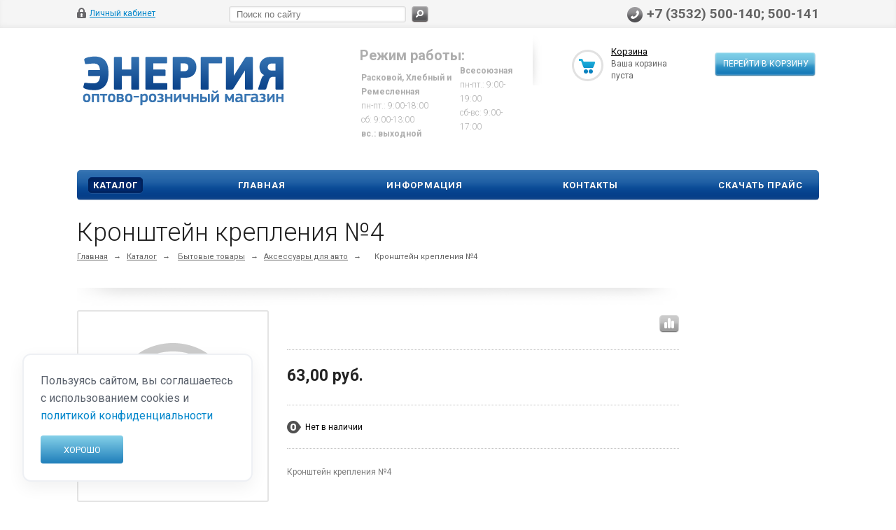

--- FILE ---
content_type: text/html; charset=UTF-8
request_url: https://energy56.ru/catalog/bytovye_tovary/aksessuary_dlya_avto/338629/
body_size: 27733
content:
<!DOCTYPE html>
<html xmlns="http://www.w3.org/1999/xhtml">

<head>
	
			<title>Кронштейн крепления №4 по цене 63,00 руб. – купить с доставкой в интернет-магазине </title>
			<meta name="viewport" content="width=device-width, initial-scale=1.0" />
	<meta name="HandheldFriendly" content="true" />
	<meta name="yes" content="yes" />
	<meta name="apple-mobile-web-app-status-bar-style" content="black" />
	<meta name="SKYPE_TOOLBAR" content="SKYPE_TOOLBAR_PARSER_COMPATIBLE" />
	<meta http-equiv="Content-Type" content="text/html; charset=UTF-8" />
<meta name="robots" content="index, follow" />
<meta name="keywords" content="Кронштейн крепления №4" />
<meta name="description" content="Приобретайте Кронштейн крепления №4 по низкой цене в интернет-магазине Энергия, Оренбург. " />
<link rel="canonical" href="https://energy56.ru/catalog/bytovye_tovary/aksessuary_dlya_avto/338629/" />
<script data-skip-moving="true">(function(w, d, n) {var cl = "bx-core";var ht = d.documentElement;var htc = ht ? ht.className : undefined;if (htc === undefined || htc.indexOf(cl) !== -1){return;}var ua = n.userAgent;if (/(iPad;)|(iPhone;)/i.test(ua)){cl += " bx-ios";}else if (/Windows/i.test(ua)){cl += ' bx-win';}else if (/Macintosh/i.test(ua)){cl += " bx-mac";}else if (/Linux/i.test(ua) && !/Android/i.test(ua)){cl += " bx-linux";}else if (/Android/i.test(ua)){cl += " bx-android";}cl += (/(ipad|iphone|android|mobile|touch)/i.test(ua) ? " bx-touch" : " bx-no-touch");cl += w.devicePixelRatio && w.devicePixelRatio >= 2? " bx-retina": " bx-no-retina";if (/AppleWebKit/.test(ua)){cl += " bx-chrome";}else if (/Opera/.test(ua)){cl += " bx-opera";}else if (/Firefox/.test(ua)){cl += " bx-firefox";}ht.className = htc ? htc + " " + cl : cl;})(window, document, navigator);</script>


<link href="/bitrix/js/ui/design-tokens/dist/ui.design-tokens.min.css?176490952423463" type="text/css"  rel="stylesheet" />
<link href="/bitrix/js/ui/fonts/opensans/ui.font.opensans.min.css?17649095242320" type="text/css"  rel="stylesheet" />
<link href="/bitrix/js/main/popup/dist/main.popup.bundle.min.css?176490951928056" type="text/css"  rel="stylesheet" />
<link href="/bitrix/cache/css/s1/ishop/kernel_fileman/kernel_fileman_v1.css?176517063512918" type="text/css"  rel="stylesheet" />
<link href="/bitrix/cache/css/s1/ishop/page_1842aec86acf8625c655bec3022e5eba/page_1842aec86acf8625c655bec3022e5eba_v1.css?176517063550883" type="text/css"  rel="stylesheet" />
<link href="/bitrix/panel/main/popup.min.css?176490951320774" type="text/css"  rel="stylesheet" />
<link href="/bitrix/cache/css/s1/ishop/template_219acb50cfd89cc2d3a7058d71e23fd9/template_219acb50cfd89cc2d3a7058d71e23fd9_v1.css?1765170633281389" type="text/css"  data-template-style="true" rel="stylesheet" />







<link rel="shortcut icon" href="/bitrix/templates/ishop/themes/blue/images/favicon.ico" type="image/x-icon" />
<link href='https://fonts.googleapis.com/css?family=Roboto:300,400,400italic,500,500italic,700,700italic&subset=latin,cyrillic-ext' rel='stylesheet' type='text/css'>



	
	
		
												
				
								
								    <div class="cookie-notice">
			Пользуясь сайтом, вы соглашаетесь с использованием cookies и 
        <a href="https://energy56.ru/privacy/" style="color: rgba(0, 134, 203, 1);">политикой конфиденциальности</a><br>
        <button>Хорошо</button>
    </div>
</head>

<body>
					<!--'start_frame_cache_options-block'-->				<!--'end_frame_cache_options-block'-->			<div id="panel"></div>
	<div class="top_bg">
		<div class="top_block">
			<div class="auth_form">
	<!--'start_frame_cache_iIjGFB'-->			<!--noindex--><a href="/auth/" class="auth_enter" rel="nofollow"><span>Личный кабинет</span></a><!--/noindex-->
		<!--'end_frame_cache_iIjGFB'--></div>
			<div class="phone_feedback">
				<span> +7 (3532) 500-140; 500-141<br> </span>
			</div>
			<div class="social_link">
							</div>
			﻿<form action="/catalog/" class="search">
	<input id="title-search-input" class="search_field1" type="text" name="q" placeholder="Поиск по сайту" autocomplete="off" />
	<button id="search-submit-button" type="submit" class="submit"><i></i></button>
			<div id="title-search"></div>
			</form>			<div class="clearboth"></div>
		</div>
	</div>
	<div class="wrapper">
		<div class="header">
			<div class="logo">
				<a href="/">
	<img src="/include/logo.png"  alt="logo" title="" />
</a>			</div>
			<div class="shop_description">
				<b>Режим работы:</b><br>
 <b> </b>
<table cellpadding="0" cellspacing="2" span="" style="font-size: 9pt;">
<tbody>
<tr>
	<td>
 <b>
		Расковой, Хлебный и Ремесленная</b><br>
 </b>
		пн-пт.: 9:00-18:00</b><br>
 </b>
		сб: 9:00-13:00</b><br>
 <b>
		вс.: выходной</b><br>
	</td>
	<td>
 <b>
		Всесоюзная</b><br>
 </b>
		пн-пт.: 9:00-19:00</b><br>
 
		сб-вс: 9:00-17:00 </b><br><br>
	</td>
</tr>
</tbody>
</table>
 <br>			</div>
			<div id="basket_small" class="basket">
				<!--'start_frame_cache_small-basket-block'-->				<div class="basket-large">
		
	<form action="/order/" method="post" name="basket_form">
		<a href="/basket/"><i class="icon"></i></a>
		<div class="counter">
			<div>
				<!--noindex-->
					<a rel="nofollow" id="popup_basket" class="popup_basket" href="/basket/">
						Корзина					</a>
				<!--/noindex-->
			</div>
			<div>
									Ваша корзина <br />пуста							</div>
		</div>
		<div class="counter_mini"><a href="/basket/">+0</a></div>
					<!--noindex-->
				<a rel="nofollow" href="/basket/" class="button" type="submit" id="basketOrderButton2"><span>Перейти в корзину</span></a>
			<!--/noindex-->
			</form>
</div>
				<!--'end_frame_cache_small-basket-block'-->			</div>
			<div class="clearboth"></div>
				<ul class="mini-menu">
		<li><a href="#">Меню</a></li>
	</ul>
	<ul class="menu">
								<li><a href="/catalog/" class="current">Каталог</a>
									<div class="child cat_menu">
			<ul>
			<li class="menu_title"><a href="/catalog/arkhiv/">Архив</a></li>
									<!--noindex-->
							<!--/noindex-->
		</ul>
			<ul>
			<li class="menu_title"><a href="/catalog/bytovye_tovary/">Бытовые товары</a></li>
										<li  class="menu_item"><a href="/catalog/bytovye_tovary/led_lampy_dlya_avto/">LED лампы для авто</a></li>
											<li  class="menu_item"><a href="/catalog/bytovye_tovary/aksessuary_dlya_avto/">Аксессуары для авто</a></li>
											<li  class="menu_item"><a href="/catalog/bytovye_tovary/aksessuary_dlya_sotovykh/">Аксессуары для сотовых</a></li>
											<li  class="menu_item"><a href="/catalog/bytovye_tovary/binokli_lupy/">Бинокли, лупы</a></li>
											<li  class="menu_item"><a href="/catalog/bytovye_tovary/vesy/">Весы</a></li>
											<li  class="d menu_item" style="display: none;"><a href="/catalog/bytovye_tovary/bytovaya_khimiya/">Бытовая химия</a></li>
											<li  class="d menu_item" style="display: none;"><a href="/catalog/bytovye_tovary/vsye_dlya_payki/">Всё для пайки</a></li>
											<li  class="d menu_item" style="display: none;"><a href="/catalog/bytovye_tovary/zazhigalki/">Зажигалки</a></li>
											<li  class="d menu_item" style="display: none;"><a href="/catalog/bytovye_tovary/zvonki/">Звонки</a></li>
											<li  class="d menu_item" style="display: none;"><a href="/catalog/bytovye_tovary/igrushki/">Игрушки</a></li>
											<li  class="d menu_item" style="display: none;"><a href="/catalog/bytovye_tovary/kalkulyatory/">Калькуляторы</a></li>
											<li  class="d menu_item" style="display: none;"><a href="/catalog/bytovye_tovary/kley/">Клей</a></li>
											<li  class="d menu_item" style="display: none;"><a href="/catalog/bytovye_tovary/otvertki/">Отвертки</a></li>
											<li  class="d menu_item" style="display: none;"><a href="/catalog/bytovye_tovary/melkaya_tekhnika/">Мелкая техника</a></li>
											<li  class="d menu_item" style="display: none;"><a href="/catalog/bytovye_tovary/portativnye_akkumulyatory_power_bank/">Портативные аккумуляторы, Power Bank</a></li>
											<li  class="d menu_item" style="display: none;"><a href="/catalog/bytovye_tovary/radiodetali_1/">Радиодетали</a></li>
											<li  class="d menu_item" style="display: none;"><a href="/catalog/bytovye_tovary/raznoe_2/">Разное</a></li>
											<li  class="d menu_item" style="display: none;"><a href="/catalog/bytovye_tovary/skotch_izolenta/">Скотч, изолента</a></li>
											<li  class="d menu_item" style="display: none;"><a href="/catalog/bytovye_tovary/smazki_produvki/">Смазки, продувки</a></li>
											<li  class="d menu_item" style="display: none;"><a href="/catalog/bytovye_tovary/stanki/">Станки</a></li>
											<li  class="d menu_item" style="display: none;"><a href="/catalog/bytovye_tovary/telefony/">Телефоны</a></li>
											<li  class="d menu_item" style="display: none;"><a href="/catalog/bytovye_tovary/usiliteli_zvuka/">Усилители звука</a></li>
											<li  class="d menu_item" style="display: none;"><a href="/catalog/bytovye_tovary/chasy/">Часы</a></li>
											<li  class="d menu_item" style="display: none;"><a href="/catalog/bytovye_tovary/chistyashchie_salfetki_sprei/">Чистящие салфетки, спреи</a></li>
											<li  class="d menu_item" style="display: none;"><a href="/catalog/bytovye_tovary/chasy_skmei/">Часы SKMEI</a></li>
											<li  class="d menu_item" style="display: none;"><a href="/catalog/bytovye_tovary/elektronnye_sigarety/">Электронные сигареты</a></li>
										<!--noindex-->
									<li class="see_more">
						<a rel="nofollow" href="#" onclick="if( $(this).hasClass('open') ){ $(this).text('Показать все').removeClass('open').parent().parent().find('li.d').hide(); }else{ $(this).text('Свернуть').addClass('open').parent().parent().find('li.d').show(); } return false;">Показать еще</a>
					</li>
							<!--/noindex-->
		</ul>
			<ul>
			<li class="menu_title"><a href="/catalog/girlyandy/">Гирлянды</a></li>
									<!--noindex-->
							<!--/noindex-->
		</ul>
			<ul>
			<li class="menu_title"><a href="/catalog/elektrotovary/">Электротовары</a></li>
										<li  class="menu_item"><a href="/catalog/elektrotovary/avtomaticheskie_rozetki/">Автоматические розетки</a></li>
											<li  class="menu_item"><a href="/catalog/elektrotovary/antenny_tv_kabel_aksessuary/">Антенны, ТВ-кабель, аксессуары</a></li>
											<li  class="menu_item"><a href="/catalog/elektrotovary/izmeritelnye_pribory/">Измерительные приборы</a></li>
											<li  class="menu_item"><a href="/catalog/elektrotovary/invertory_stabilizatory/">Инверторы, стабилизаторы</a></li>
											<li  class="menu_item"><a href="/catalog/elektrotovary/kabel_kanal_gofrirovannaya_truba/">Кабель-канал, гофрированная труба</a></li>
											<li  class="d menu_item" style="display: none;"><a href="/catalog/elektrotovary/predokhraniteli/">Предохранители</a></li>
											<li  class="d menu_item" style="display: none;"><a href="/catalog/elektrotovary/prochee/">Прочее</a></li>
											<li  class="d menu_item" style="display: none;"><a href="/catalog/elektrotovary/radiodetali/">Радиодетали</a></li>
											<li  class="d menu_item" style="display: none;"><a href="/catalog/elektrotovary/setevye_shnury_vilki/">Сетевые шнуры, вилки</a></li>
											<li  class="d menu_item" style="display: none;"><a href="/catalog/elektrotovary/skrutki_zazhimy/">Скрутки, зажимы</a></li>
											<li  class="d menu_item" style="display: none;"><a href="/catalog/elektrotovary/styazhki_khomuty/">Стяжки, хомуты</a></li>
											<li  class="d menu_item" style="display: none;"><a href="/catalog/elektrotovary/teny/">Тэны</a></li>
											<li  class="d menu_item" style="display: none;"><a href="/catalog/elektrotovary/udliniteli_i_set_filtry/">Удлинители и сет. фильтры</a></li>
											<li  class="d menu_item" style="display: none;"><a href="/catalog/elektrotovary/shchitovoe_oborudovanie/">Щитовое оборудование</a></li>
											<li  class="d menu_item" style="display: none;"><a href="/catalog/elektrotovary/elektroustanovka/">Электроустановка</a></li>
											<li  class="d menu_item" style="display: none;"><a href="/catalog/elektrotovary/patrony_perekhodniki/">Патроны, переходники</a></li>
											<li  class="d menu_item" style="display: none;"><a href="/catalog/elektrotovary/zaryadnye_dlya_telefonov/">Зарядные для телефонов</a></li>
											<li  class="d menu_item" style="display: none;"><a href="/catalog/elektrotovary/kabel_i_provod/">Кабель и провод</a></li>
										<!--noindex-->
									<li class="see_more">
						<a rel="nofollow" href="#" onclick="if( $(this).hasClass('open') ){ $(this).text('Показать еще').removeClass('open').parent().parent().find('li.d').hide(); }else{ $(this).text('Свернуть').addClass('open').parent().parent().find('li.d').show(); } return false;">Показать еще</a>
					</li>
							<!--/noindex-->
		</ul>
			<ul>
			<li class="menu_title"><a href="/catalog/elementy_pitaniya_i_z_u/">Элементы питания и З.У.</a></li>
										<li  class="menu_item"><a href="/catalog/elementy_pitaniya_i_z_u/batareyki/">Батарейки</a></li>
											<li  class="menu_item"><a href="/catalog/elementy_pitaniya_i_z_u/bloki_pitaniya/">Блоки питания</a></li>
											<li  class="menu_item"><a href="/catalog/elementy_pitaniya_i_z_u/bytovye_akkumulyatory/">Бытовые аккумуляторы</a></li>
											<li  class="menu_item"><a href="/catalog/elementy_pitaniya_i_z_u/zaryadnye_ustroystva/">Зарядные устройства</a></li>
											<li  class="menu_item"><a href="/catalog/elementy_pitaniya_i_z_u/promyshlennye/">Промышленные</a></li>
											<li  class="d menu_item" style="display: none;"><a href="/catalog/elementy_pitaniya_i_z_u/rasprodazha/">Распродажа</a></li>
										<!--noindex-->
									<li class="see_more">
						<a rel="nofollow" href="#" onclick="if( $(this).hasClass('open') ){ $(this).text('Показать еще').removeClass('open').parent().parent().find('li.d').hide(); }else{ $(this).text('Свернуть').addClass('open').parent().parent().find('li.d').show(); } return false;">Показать еще</a>
					</li>
							<!--/noindex-->
		</ul>
			<ul>
			<li class="menu_title"><a href="/catalog/informatsionnye_nositeli/">Информационные носители</a></li>
										<li  class="menu_item"><a href="/catalog/informatsionnye_nositeli/minidv_dlya_videokamer/">MiniDV для видеокамер</a></li>
											<li  class="menu_item"><a href="/catalog/informatsionnye_nositeli/boksy_dlya_diskov/">Боксы для дисков</a></li>
											<li  class="menu_item"><a href="/catalog/informatsionnye_nositeli/diski_cd_dvd/">Диски CD/DVD</a></li>
											<li  class="menu_item"><a href="/catalog/informatsionnye_nositeli/markery/">Маркеры</a></li>
											<li  class="menu_item"><a href="/catalog/informatsionnye_nositeli/stoyki/">Стойки</a></li>
										<!--noindex-->
							<!--/noindex-->
		</ul>
			<ul>
			<li class="menu_title"><a href="/catalog/osveshchenie/">Освещение</a></li>
										<li  class="menu_item"><a href="/catalog/osveshchenie/dekorativnoe_osveshchenie/">Декоративное освещение</a></li>
											<li  class="menu_item"><a href="/catalog/osveshchenie/lampochki/">Лампочки</a></li>
											<li  class="menu_item"><a href="/catalog/osveshchenie/modulnye_sistemy/">Модульные системы</a></li>
											<li  class="menu_item"><a href="/catalog/osveshchenie/promyshlennoe_osveshchenie/">Промышленное освещение</a></li>
											<li  class="menu_item"><a href="/catalog/osveshchenie/svetodiodnaya_lenta/">Светодиодная лента</a></li>
											<li  class="d menu_item" style="display: none;"><a href="/catalog/osveshchenie/svetodiodnye_lampy/">Светодиодные лампы</a></li>
											<li  class="d menu_item" style="display: none;"><a href="/catalog/osveshchenie/fonari/">Фонари</a></li>
											<li  class="d menu_item" style="display: none;"><a href="/catalog/osveshchenie/ballasty_bloki_zashchity_epra_transformatory/">Балласты, блоки защиты, ЭПРА, трансформаторы</a></li>
											<li  class="d menu_item" style="display: none;"><a href="/catalog/osveshchenie/kontrol_osveshcheniya/">Контроль освещения</a></li>
										<!--noindex-->
									<li class="see_more">
						<a rel="nofollow" href="#" onclick="if( $(this).hasClass('open') ){ $(this).text('Показать еще').removeClass('open').parent().parent().find('li.d').hide(); }else{ $(this).text('Свернуть').addClass('open').parent().parent().find('li.d').show(); } return false;">Показать еще</a>
					</li>
							<!--/noindex-->
		</ul>
			<ul>
			<li class="menu_title"><a href="/catalog/multimedia_kompyuternye_aksessuary/">Мультимедиа, компьютерные аксессуары</a></li>
										<li  class="menu_item"><a href="/catalog/multimedia_kompyuternye_aksessuary/usb_lampy_ventilyatory_pristavki/">USB лампы, вентиляторы, приставки</a></li>
											<li  class="menu_item"><a href="/catalog/multimedia_kompyuternye_aksessuary/adaptery_khaby_kart_ridery/">Адаптеры, хабы, карт-ридеры</a></li>
											<li  class="menu_item"><a href="/catalog/multimedia_kompyuternye_aksessuary/veb_kamery/">Веб-камеры</a></li>
											<li  class="menu_item"><a href="/catalog/multimedia_kompyuternye_aksessuary/videoregistratory_radar_detektory/">Видеорегистраторы, радар-детекторы</a></li>
											<li  class="menu_item"><a href="/catalog/multimedia_kompyuternye_aksessuary/geympady_gadzhety/">Геймпады, гаджеты</a></li>
											<li  class="d menu_item" style="display: none;"><a href="/catalog/multimedia_kompyuternye_aksessuary/klaviatury/">Клавиатуры</a></li>
											<li  class="d menu_item" style="display: none;"><a href="/catalog/multimedia_kompyuternye_aksessuary/kolonki_portativnye_sistemy/">Колонки, портативные системы</a></li>
											<li  class="d menu_item" style="display: none;"><a href="/catalog/multimedia_kompyuternye_aksessuary/mikrofony/">Микрофоны</a></li>
											<li  class="d menu_item" style="display: none;"><a href="/catalog/multimedia_kompyuternye_aksessuary/myshki_kovriki/">Мышки, коврики</a></li>
											<li  class="d menu_item" style="display: none;"><a href="/catalog/multimedia_kompyuternye_aksessuary/naushniki/">Наушники</a></li>
											<li  class="d menu_item" style="display: none;"><a href="/catalog/multimedia_kompyuternye_aksessuary/pleery_mp3_fm_modulyatory/">Плееры MP3, FM-модуляторы</a></li>
											<li  class="d menu_item" style="display: none;"><a href="/catalog/multimedia_kompyuternye_aksessuary/pulty_tv/">Пульты ТВ</a></li>
											<li  class="d menu_item" style="display: none;"><a href="/catalog/multimedia_kompyuternye_aksessuary/radiopriyemniki/">Радиоприёмники</a></li>
											<li  class="d menu_item" style="display: none;"><a href="/catalog/multimedia_kompyuternye_aksessuary/raznoe/">Разное</a></li>
											<li  class="d menu_item" style="display: none;"><a href="/catalog/multimedia_kompyuternye_aksessuary/svetomuzyka/">Светомузыка</a></li>
										<!--noindex-->
									<li class="see_more">
						<a rel="nofollow" href="#" onclick="if( $(this).hasClass('open') ){ $(this).text('Показать еще').removeClass('open').parent().parent().find('li.d').hide(); }else{ $(this).text('Свернуть').addClass('open').parent().parent().find('li.d').show(); } return false;">Показать еще</a>
					</li>
							<!--/noindex-->
		</ul>
			<ul>
			<li class="menu_title"><a href="/catalog/instrument_i_ostanstka/">Инструмент и останстка</a></li>
										<li  class="menu_item"><a href="/catalog/instrument_i_ostanstka/bity_metchiki_plashki/">Биты, метчики, плашки</a></li>
											<li  class="menu_item"><a href="/catalog/instrument_i_ostanstka/bokorezy_ploskogubtsy_kleshchi_i_t_d/">Бокорезы, плоскогубцы, клещи и т.д.</a></li>
											<li  class="menu_item"><a href="/catalog/instrument_i_ostanstka/bury/">Буры</a></li>
											<li  class="menu_item"><a href="/catalog/instrument_i_ostanstka/izmeritelnyy_instrument/">Измерительный инструмент</a></li>
											<li  class="menu_item"><a href="/catalog/instrument_i_ostanstka/klyuchi/">Ключи</a></li>
											<li  class="d menu_item" style="display: none;"><a href="/catalog/instrument_i_ostanstka/krepyezh/">Крепёж</a></li>
											<li  class="d menu_item" style="display: none;"><a href="/catalog/instrument_i_ostanstka/krugi_otreznye_diski_pilnye/">Круги отрезные, диски пильные</a></li>
											<li  class="d menu_item" style="display: none;"><a href="/catalog/instrument_i_ostanstka/molotki_stameski_zubila_napilniki/">Молотки, стамески, зубила, напильники</a></li>
											<li  class="d menu_item" style="display: none;"><a href="/catalog/instrument_i_ostanstka/nabory_instrumentov_raznoe/">Наборы инструментов, разное</a></li>
											<li  class="d menu_item" style="display: none;"><a href="/catalog/instrument_i_ostanstka/otvertki_nabory/">Отвертки, наборы</a></li>
											<li  class="d menu_item" style="display: none;"><a href="/catalog/instrument_i_ostanstka/rezhushchiy_nozhi_pily/">Режущий (ножи, пилы)</a></li>
											<li  class="d menu_item" style="display: none;"><a href="/catalog/instrument_i_ostanstka/sverla_polotnaya_dlya_lobzikov_skoby/">Сверла, полотная для лобзиков, скобы</a></li>
											<li  class="d menu_item" style="display: none;"><a href="/catalog/instrument_i_ostanstka/sredstva_zashchity/">Средства защиты</a></li>
											<li  class="d menu_item" style="display: none;"><a href="/catalog/instrument_i_ostanstka/shtukaturno_malyarnyy/">Штукатурно-малярный</a></li>
										<!--noindex-->
									<li class="see_more">
						<a rel="nofollow" href="#" onclick="if( $(this).hasClass('open') ){ $(this).text('Показать еще').removeClass('open').parent().parent().find('li.d').hide(); }else{ $(this).text('Свернуть').addClass('open').parent().parent().find('li.d').show(); } return false;">Показать еще</a>
					</li>
							<!--/noindex-->
		</ul>
			<ul>
			<li class="menu_title"><a href="/catalog/kabeli_provoda_shnury/">Кабели, провода, шнуры</a></li>
										<li  class="menu_item"><a href="/catalog/kabeli_provoda_shnury/iphone_4/">iPhone 4</a></li>
											<li  class="menu_item"><a href="/catalog/kabeli_provoda_shnury/lightning_8pin_iphone/">Lightning (8pin) iPhone</a></li>
											<li  class="menu_item"><a href="/catalog/kabeli_provoda_shnury/microusb/">MicroUSB</a></li>
											<li  class="menu_item"><a href="/catalog/kabeli_provoda_shnury/miniusb/">MiniUSB</a></li>
											<li  class="menu_item"><a href="/catalog/kabeli_provoda_shnury/otg/">OTG</a></li>
											<li  class="d menu_item" style="display: none;"><a href="/catalog/kabeli_provoda_shnury/usb_samsung/">USB Samsung</a></li>
											<li  class="d menu_item" style="display: none;"><a href="/catalog/kabeli_provoda_shnury/usb_type_c/">USB type C</a></li>
											<li  class="d menu_item" style="display: none;"><a href="/catalog/kabeli_provoda_shnury/usb_usb/">USB-USB</a></li>
											<li  class="d menu_item" style="display: none;"><a href="/catalog/kabeli_provoda_shnury/audio_videoshnury_perekhodniki/">Аудио-, видеошнуры, переходники</a></li>
											<li  class="d menu_item" style="display: none;"><a href="/catalog/kabeli_provoda_shnury/data_kabeli/">Дата кабели</a></li>
											<li  class="d menu_item" style="display: none;"><a href="/catalog/kabeli_provoda_shnury/patch_kord_vitaya_para_konnektory/">Патч-корд, витая пара, коннекторы</a></li>
											<li  class="d menu_item" style="display: none;"><a href="/catalog/kabeli_provoda_shnury/prochee_1/">Прочее</a></li>
											<li  class="d menu_item" style="display: none;"><a href="/catalog/kabeli_provoda_shnury/telefonnye/">Телефонные</a></li>
											<li  class="d menu_item" style="display: none;"><a href="/catalog/kabeli_provoda_shnury/universalnye_usb/">Универсальные USB</a></li>
										<!--noindex-->
									<li class="see_more">
						<a rel="nofollow" href="#" onclick="if( $(this).hasClass('open') ){ $(this).text('Показать еще').removeClass('open').parent().parent().find('li.d').hide(); }else{ $(this).text('Свернуть').addClass('open').parent().parent().find('li.d').show(); } return false;">Показать еще</a>
					</li>
							<!--/noindex-->
		</ul>
			<ul>
			<li class="menu_title"><a href="/catalog/fleshki_i_karty_pamyati/">Флешки и карты памяти</a></li>
										<li  class="menu_item"><a href="/catalog/fleshki_i_karty_pamyati/microsd/">MicroSD</a></li>
											<li  class="menu_item"><a href="/catalog/fleshki_i_karty_pamyati/sd/">SD</a></li>
											<li  class="menu_item"><a href="/catalog/fleshki_i_karty_pamyati/usb_flesh/">USB-Флеш</a></li>
											<li  class="menu_item"><a href="/catalog/fleshki_i_karty_pamyati/vneshnie_zhestkie_diski/">Внешние жесткие диски</a></li>
											<li  class="menu_item"><a href="/catalog/fleshki_i_karty_pamyati/raznoe_1/">Разное</a></li>
										<!--noindex-->
							<!--/noindex-->
		</ul>
			<ul>
			<li class="menu_title"><a href="/catalog/fototovary/">Фототовары</a></li>
										<li  class="menu_item"><a href="/catalog/fototovary/bizhuteriya_i_aksessuary/">Бижутерия и аксессуары</a></li>
											<li  class="menu_item"><a href="/catalog/fototovary/pakety_podarochnyy/">Пакеты подарочный</a></li>
											<li  class="menu_item"><a href="/catalog/fototovary/pechatnaya_produktsiya/">Печатная продукция</a></li>
											<li  class="menu_item"><a href="/catalog/fototovary/raznoe_3/">Разное</a></li>
											<li  class="menu_item"><a href="/catalog/fototovary/suvenirnaya_produktsiya/">Сувенирная продукция</a></li>
											<li  class="d menu_item" style="display: none;"><a href="/catalog/fototovary/vypusknye_albomy_v_detskiy_sad/">Выпускные альбомы в детский сад</a></li>
											<li  class="d menu_item" style="display: none;"><a href="/catalog/fototovary/sumki_dlya_fotoapparatov/">Сумки для фотоаппаратов</a></li>
											<li  class="d menu_item" style="display: none;"><a href="/catalog/fototovary/vypusknye_albomy_v_shkolu/">Выпускные альбомы в школу</a></li>
											<li  class="d menu_item" style="display: none;"><a href="/catalog/fototovary/fotoalbomy/">Фотоальбомы</a></li>
											<li  class="d menu_item" style="display: none;"><a href="/catalog/fototovary/fotobumaga/">Фотобумага</a></li>
											<li  class="d menu_item" style="display: none;"><a href="/catalog/fototovary/fotoramki/">Фоторамки</a></li>
											<li  class="d menu_item" style="display: none;"><a href="/catalog/fototovary/shtativy/">Штативы</a></li>
										<!--noindex-->
									<li class="see_more">
						<a rel="nofollow" href="#" onclick="if( $(this).hasClass('open') ){ $(this).text('Показать еще').removeClass('open').parent().parent().find('li.d').hide(); }else{ $(this).text('Свернуть').addClass('open').parent().parent().find('li.d').show(); } return false;">Показать еще</a>
					</li>
							<!--/noindex-->
		</ul>
	</div>
							</li>
								<li><a href="/" >Главная</a>
							</li>
								<li><a href="/info/" >Информация</a>
									<div class="child submenu">
													<a href="/info/">Реквизиты</a>
													<a href="/info/sotrudnichestvo/">Сотрудничество</a>
													<a href="/info/gift">Подарочная карта</a>
													<a href="/privacy/">Политика обработки ПД</a>
											</div>
							</li>
								<li><a href="/contacts/" >Контакты</a>
							</li>
								<li><a href="/Price.zip" >Скачать прайс</a>
							</li>
			</ul>
			</div>
		<div class="content ">
			<div id="ajax_catalog">																						<div itemscope itemtype="http://schema.org/Product">
	<h1 class="title" itemprop="name">Кронштейн крепления №4</h1>
	<div class="breadcrumb">
		<a href="/" title="Главная">Главная</a><span>&rarr;</span><a href="/catalog/" title="Каталог">Каталог</a><span>&rarr;</span>		<a href="/catalog/bytovye_tovary/">Бытовые товары</a><span class="chain">&rarr;</span><a href="/catalog/bytovye_tovary/aksessuary_dlya_avto/">Аксессуары для авто</a><span class="chain">&rarr;</span>			<span>Кронштейн крепления №4</span>
				
	</div>

	<div class="container left shop">
		<div class="inner_left">
			

<div class="shadow-item_info"><img border="0" alt="" src="/bitrix/templates/ishop/images/shadow-item_info.png"></div>


<div class="item_info">
	<div class="item_slider">
		<ul class="slides">
													<li class="current">
					<div class="marks">
																													</div>
					<img border="0" src="/bitrix/templates/ishop/images/noimagebig.gif" alt="Кронштейн крепления №4"
						title="Кронштейн крепления №4" />
				</li>
					</ul>
			</div>
	<div class="right_info">

		<div class="info_block">

			
			<div class="compare" id="compare"></div>


			<div class="likes_icons">
				<!--noindex-->
													<a rel="nofollow" element_id="#338629" href="/catalog/bytovye_tovary/aksessuary_dlya_avto/338629/?action=ADD_TO_COMPARE_LIST&amp;id=338629"
						onclick="return addToCompare(this, 'detail', '/catalog/compare.php?action=DELETE_FROM_COMPARE_RESULT&ID=338629');"
						class="compare_item"></a>
					<div class="tooltip compare_item_tooltip">
						Сравнить					</div>
								<!--/noindex-->
			</div>

			<div style="clear: right;"></div>
		</div>
		<div class="information item_ws" itemprop="offers" itemscope itemtype="http://schema.org/Offer">


							<div class="middle_info">
					<table cellspacing="0" cellpadding="0" border="0" width="100%">
						<tr>
							<td>

																										<div class="price_block bottom10">
																																																									<div class="price" itemprop="price">
																											<span>63,00 руб.</span>																									</div>
												<meta itemprop="priceCurrency" content="RUB">
																														</div>
								
								<nobr>
																		<!--noindex-->
																	<!--/noindex-->
								</nobr>

							</td>
						</tr>
					</table>
					<div style="clear: right;"></div>
				</div>
			


			<div
				class="top_info">
																						<div class="noavailable_block">
												Нет в наличии										</div>
																							</div>

					</div>
					<div class="description" itemprop="description">Кронштейн крепления №4</div>
				<div itemprop="aggregateRating" itemscope="" itemtype="https://schema.org/AggregateRating">
			<meta itemprop="ratingValue" content="4.6">
			<meta itemprop="reviewCount" content="81">
		</div>
	</div>
	<div style="clear:both"></div>

	</div>



	


				<div class="shadow-item_info"><img border="0" src="/bitrix/templates/ishop/images/shadow-item_info_revert.png" alt="" />
		</div>
		<h4 class="char">Характеристики</h4>
		<div class="char-wrapp">
																									<div class="char">
								<div class="char_name">
																		Артикул:
								</div>
								<div class="char_value">
									25033								</div>
							</div>
																				</div>
	
<div class="tabs_section">
	<br /><br />
	<ul class="tabs">
													<li class="current">
					<span><i>Наличие</i></span>
				</li>
																
									<li >
				<span><i id="product_reviews_title">Отзывы<span
							class="count empty"></span></i></span>
							</li>
			</ul>


	<!--noindex-->
		<!--/noindex-->
								<div class="box" style="display: block;">
					<table class="table-standart stores_amount">
		<tr>
			<th>Магазин</th>
									<th>Наличие</th>
		</tr>
		<tr>
		
					<tr>
				<td>
					<span><a href="/stores/">Склад  Расковой тел. 500-140</a></span>
				</td>
												<td align="center">
					0				</td>
			</tr>
					<tr>
				<td>
					<span><a href="/stores/">Склад  Ремесленная тел. 500-141</a></span>
				</td>
												<td align="center">
					0				</td>
			</tr>
					<tr>
				<td>
					<span><a href="/stores/">Склад  Степной тел. 500-147</a></span>
				</td>
												<td align="center">
					0				</td>
			</tr>
					<tr>
				<td>
					<span><a href="/stores/">Склад  Хлебный тел. 77-69-14</a></span>
				</td>
												<td align="center">
					0				</td>
			</tr>
			</table>
			</div>
			
				
	
	<div class="gifts">
		<!--'start_frame_cache_6zLbbW'-->
	<span id="sale_gift_product_1164300443" class="sale_gift_product_container"></span>

		<!--'end_frame_cache_6zLbbW'--><!--'start_frame_cache_KSBlai'--><div id="sale_gift_main_products_747894230" class="bx_sale_gift_main_products bx_">
</div>
<!--'end_frame_cache_KSBlai'-->	</div>				<div class="box review" >
				<div class="no_reviews">
	Отзывов пока никто не оставил. Вы будете первым.	</div>


<div class="reviews-collapse reviews-minimized" style='position:relative; float:none;'>
	<a class="button reviews-collapse-link" onclick="fToggleCommentsForm(this)" href="javascript:void(0);"><span>Добавить новый комментарий</span></a>
</div>

<div class="reviews-reply-form" style="display:none;">
<a name="review_anchor"></a>

<form name="REPLIER" id="REPLIER" action="/catalog/bytovye_tovary/aksessuary_dlya_avto/338629/#postform" method="POST" enctype="multipart/form-data" onsubmit="return ValidateForm(this, '', 'Y', 'Y');" class="reviews-form">
	<input type="hidden" name="back_page" value="/catalog/bytovye_tovary/aksessuary_dlya_avto/338629/" />
	<input type="hidden" name="ELEMENT_ID" value="338629" />
	<input type="hidden" name="SECTION_ID" value="4092" />
	<input type="hidden" name="save_product_review" value="Y" />
	<input type="hidden" name="preview_comment" value="N" />
	<input type="hidden" name="sessid" id="sessid_2" value="d9c45b373b44a30857764633dda134a6" />	<div style="position:relative; display: block; width:100%;">
	<div class="reviews-reply-fields">
		<div class="reviews-reply-field-user">
			<div class="reviews-reply-field reviews-reply-field-author"><label for="REVIEW_AUTHOR">Ваше имя<span class="reviews-required-field">*</span></label>
				<span><input name="REVIEW_AUTHOR" id="REVIEW_AUTHOR" size="30" type="text" value="Guest" tabindex="" /></span></div>
			<div class="reviews-clear-float"></div>
		</div>
	</div>
	<div class="reviews-reply-field reviews-reply-field-text">
		<div class="bxlhe-frame" id="bxlhe_frame_REVIEW_TEXT" style="width:100%; height:200px;"><table class="bxlhe-frame-table" cellspacing="0" style="height:200px; width: 100%;">
		<tr class="bxlhe-editor-toolbar-row"><td class="bxlhe-editor-buttons" style="height:27px;"><div class="lhe-stat-toolbar-cont lhe-stat-toolbar-cont-preload"></div></td></tr>
		<tr><td class="bxlhe-editor-cell" style="height:170px"></td></tr>
				<tr><td class="lhe-resize-row" style="height: 3px;"><img id="bxlhe_resize_REVIEW_TEXT" src="/bitrix/images/1.gif"/></td></tr>
		</table></div>
					</div>
		<div class="reviews-reply-field reviews-reply-field-upload">
			<div class="reviews-upload-info" style="display:none;" id="upload_files_info_">
				<span>Размер файла не должен превышать 5 МБ.</span>
			</div>

			<div class="reviews-upload-file" style="display:none;" id="upload_files_0_">
				<input name="FILE_NEW_0" type="file" value="" size="30" />
			</div>
			<a class="forum-upload-file-attach" href="javascript:void(0);" onclick="AttachFile('0', '1', '', this); return false;">
				<span>Загрузить изображение</span>
			</a>
		</div>
		<div class="reviews-reply-field reviews-reply-field-settings">
			<div class="reviews-reply-field-setting">
				<input type="checkbox" name="REVIEW_USE_SMILES" id="REVIEW_USE_SMILES" value="Y" checked="checked" tabindex="1" />&nbsp;<label for="REVIEW_USE_SMILES">Разрешить смайлики в этом сообщении</label></div>
		</div>
		<div class="reviews-reply-buttons">
			<button name="send_button" class="button2" type="submit" onclick="this.form.preview_comment.value = 'N';" tabindex="2" value="Отправить" name="BasketRefresh">
				<span>Отправить</span>
			</button>
			
			<button name="send_button" class="button2" type="submit" onclick="this.form.preview_comment.value = 'VIEW';" tabindex="3" value="Просмотреть" name="BasketRefresh">
				<span>Просмотреть</span>
			</button>
		</div>

	</div>
</form>
</div>
		</div>
		
</div>
<div class="ajax_gift"></div>

<div id="compare_content">
	<div style="display:none">
</div>
<!--noindex-->
		<!--/noindex--></div>
												
						<table width="100%" class="share">
				<tr>
					<td>
						<div class="yashare-auto-init" data-yashareL10n="ru" data-yashareType="button" data-yashareQuickServices="yaru,vkontakte,facebook,twitter,odnoklassniki,moimir"></div> 
	
					</td>
					<td>
											</td>
				</tr>
			</table>
		</div>
	</div>
</div>
<div class="sideRight shop">
	
	

	</div>

<div style="clear: both"></div>

														</div>
						<div class="clearboth"></div>
		</div><div class="clearboth"></div>
	</div>
	<div class="footer_wr">
		<div class="footer_inner">
			<div class="left_col">
				<div class="copy">
					2025 © ООО "Энергия"<br>
 Все права защищены
				</div>
				<div class="social_link">
						<a href="https://vk.com/energy56ru" target="_blank" >
		<img border="0" src="/bitrix/components/aspro/social.info/images/vk.png" alt="ВКонтакте" title="ВКонтакте" />
	</a>
				</div>
			</div>
			<div class="center_col">
					<ul>
		<li class="menu_title"><a href="/company/">Компания</a></li>
					<li>
				<a href="/company/">О компании</a>
			</li>
					<li>
				<a href="/company/news/">Новости</a>
			</li>
			</ul>
	<ul>
		<li class="menu_title"><a href="/info/">Информация</a></li>
					<li>
				<a href="/info/">Реквизиты</a>
			</li>
					<li>
				<a href="/info/sotrudnichestvo/">Сотрудничество</a>
			</li>
					<li>
				<a href="/info/gift">Подарочная карта</a>
			</li>
					<li>
				<a href="/privacy/">Политика обработки ПД</a>
			</li>
			</ul>
			</div>
			<div class="center_col">
				<div class="itb__link-block">
					<a href="https://itb-company.com/msk/" target="_blank">Продвижение сайта ITB</a>
				</div>
			</div>
			<div class="right_col">
				<div class="phone_feedback">
					+7 (3532) 500-140; 500-141<br>				</div>
				<div class="payment">
					<iframe src="https://yandex.ru/sprav/widget/rating-badge/1091268384" width="150" height="50"></iframe>				</div>
				<div id="bx-composite-banner"></div>
			</div>
			<div class="adapt_switcher">
				<a href="/catalog/bytovye_tovary/aksessuary_dlya_avto/338629/?adaptive=false"></a>
							</div>
		</div>
					</div>
	<div class="found_cheaper_frame popup"></div>
	<div class="staff_send_frame popup"></div>
	<div class="resume_send_frame popup"></div>
	<div class="compare_frame popup"></div>
	<div class="add_item_frame popup"></div>
	<div class="one_click_buy_frame popup"></div>
	<div class="offers_stores_frame popup"></div>


<!-- Yandex.Metrika counter -->
<noscript><div><img src="https://mc.yandex.ru/watch/45194877" style="position:absolute; left:-9999px;" alt="" /></div></noscript>
<!-- /Yandex.Metrika counter -->
<!-- Google.Analytics counter -->
<!-- /Google.Analytics counter -->

<script>if(!window.BX)window.BX={};if(!window.BX.message)window.BX.message=function(mess){if(typeof mess==='object'){for(let i in mess) {BX.message[i]=mess[i];} return true;}};</script>
<script>(window.BX||top.BX).message({"JS_CORE_LOADING":"Загрузка...","JS_CORE_NO_DATA":"- Нет данных -","JS_CORE_WINDOW_CLOSE":"Закрыть","JS_CORE_WINDOW_EXPAND":"Развернуть","JS_CORE_WINDOW_NARROW":"Свернуть в окно","JS_CORE_WINDOW_SAVE":"Сохранить","JS_CORE_WINDOW_CANCEL":"Отменить","JS_CORE_WINDOW_CONTINUE":"Продолжить","JS_CORE_H":"ч","JS_CORE_M":"м","JS_CORE_S":"с","JSADM_AI_HIDE_EXTRA":"Скрыть лишние","JSADM_AI_ALL_NOTIF":"Показать все","JSADM_AUTH_REQ":"Требуется авторизация!","JS_CORE_WINDOW_AUTH":"Войти","JS_CORE_IMAGE_FULL":"Полный размер"});</script><script src="/bitrix/js/main/core/core.min.js?1764909519229643"></script><script>BX.Runtime.registerExtension({"name":"main.core","namespace":"BX","loaded":true});</script>
<script>BX.setJSList(["\/bitrix\/js\/main\/core\/core_ajax.js","\/bitrix\/js\/main\/core\/core_promise.js","\/bitrix\/js\/main\/polyfill\/promise\/js\/promise.js","\/bitrix\/js\/main\/loadext\/loadext.js","\/bitrix\/js\/main\/loadext\/extension.js","\/bitrix\/js\/main\/polyfill\/promise\/js\/promise.js","\/bitrix\/js\/main\/polyfill\/find\/js\/find.js","\/bitrix\/js\/main\/polyfill\/includes\/js\/includes.js","\/bitrix\/js\/main\/polyfill\/matches\/js\/matches.js","\/bitrix\/js\/ui\/polyfill\/closest\/js\/closest.js","\/bitrix\/js\/main\/polyfill\/fill\/main.polyfill.fill.js","\/bitrix\/js\/main\/polyfill\/find\/js\/find.js","\/bitrix\/js\/main\/polyfill\/matches\/js\/matches.js","\/bitrix\/js\/main\/polyfill\/core\/dist\/polyfill.bundle.js","\/bitrix\/js\/main\/core\/core.js","\/bitrix\/js\/main\/polyfill\/intersectionobserver\/js\/intersectionobserver.js","\/bitrix\/js\/main\/lazyload\/dist\/lazyload.bundle.js","\/bitrix\/js\/main\/polyfill\/core\/dist\/polyfill.bundle.js","\/bitrix\/js\/main\/parambag\/dist\/parambag.bundle.js"]);
</script>
<script>BX.Runtime.registerExtension({"name":"jquery","namespace":"window","loaded":true});</script>
<script>BX.Runtime.registerExtension({"name":"ui.design-tokens","namespace":"window","loaded":true});</script>
<script>BX.Runtime.registerExtension({"name":"ui.fonts.opensans","namespace":"window","loaded":true});</script>
<script>BX.Runtime.registerExtension({"name":"main.popup","namespace":"BX.Main","loaded":true});</script>
<script>BX.Runtime.registerExtension({"name":"popup","namespace":"window","loaded":true});</script>
<script>BX.Runtime.registerExtension({"name":"fx","namespace":"window","loaded":true});</script>
<script>BX.Runtime.registerExtension({"name":"main.pageobject","namespace":"BX","loaded":true});</script>
<script>(window.BX||top.BX).message({"JS_CORE_LOADING":"Загрузка...","JS_CORE_NO_DATA":"- Нет данных -","JS_CORE_WINDOW_CLOSE":"Закрыть","JS_CORE_WINDOW_EXPAND":"Развернуть","JS_CORE_WINDOW_NARROW":"Свернуть в окно","JS_CORE_WINDOW_SAVE":"Сохранить","JS_CORE_WINDOW_CANCEL":"Отменить","JS_CORE_WINDOW_CONTINUE":"Продолжить","JS_CORE_H":"ч","JS_CORE_M":"м","JS_CORE_S":"с","JSADM_AI_HIDE_EXTRA":"Скрыть лишние","JSADM_AI_ALL_NOTIF":"Показать все","JSADM_AUTH_REQ":"Требуется авторизация!","JS_CORE_WINDOW_AUTH":"Войти","JS_CORE_IMAGE_FULL":"Полный размер"});</script>
<script>BX.Runtime.registerExtension({"name":"window","namespace":"window","loaded":true});</script>
<script bxrunfirst>LHE_MESS = window.LHE_MESS = {'Image':'Изображение','Video':'Видео','ImageSizing':'Размеры (Ш х В)'}; (window.BX||top.BX).message({'CreateLink':'Ссылка','EditLink':'Редактировать ссылку','DialogSave':'Сохранить','DialogCancel':'Отменить','DialogClose':'Закрыть','Width':'Ширина','Height':'Высота','Source':'Режим HTML-кода','BBSource':'Режим BB-Code','On':'включено','Off':'выключено','Anchor':'Якорь','DeleteLink':'Удалить ссылку','Image':'Изображение','EditImage':'Редактировать изображение','SpecialChar':'Вставить спецсимвол','Bold':'Жирный','Italic':'Курсив','Underline':'Подчеркнутый','Strike':'Зачеркнутый','RemoveFormat':'Удалить форматирование','InsertHr':'Вставить горизонтальный разделитель','JustifyLeft':'По левому краю','JustifyCenter':'По центру','JustifyRight':'По правому краю','JustifyFull':'По ширине','Outdent':'Уменьшить отступ','Indent':'Увеличить отступ','OrderedList':'Нумерованный список','UnorderedList':'Список с маркерами','InsertTable':'Таблица','SmileList':'Смайлы','HeaderList':'Формат','FontList':'Шрифт','FontSizeList':'Размер шрифта','BackColor':'Цвет фона','ForeColor':'Цвет шрифта','Video':'Видео','InsertVideo':'Вставить видео','EditVideo':'Редактировать видео','VideoProps':'Параметры видео','VideoPath':'Путь к видеофайлу','VideoPreviewPath':'Путь к рисунку предпросмотра','VideoAutoplay':'Автоматически начать проигрывать','VideoVolume':'Уровень громкости','LinkProps':'Параметры ссылки','LinkText':'Текст ссылки','LinkHref':'Адрес ссылки','LinkTitle':'Всплывающая подсказка','LinkTarget':'Открыть ссылку в ','LinkTarget_def':'- не указывать - ','LinkTarget_blank':'новом окне','LinkTarget_parent':'родительском окне','LinkTarget_self':'этом окне','LinkTarget_top':'самом наружном','AnchorProps':'Параметры якоря','AnchorName':'Название якоря','ImageProps':'Параметры изображения','ImageSrc':'Путь к изображению','ImageTitle':'Всплывающая подсказка','ImgAlign':'Выравнивание','ImgAlignTop':'по верхней границе','ImgAlignRight':'справа','ImgAlignBottom':'по нижней границе','ImgAlignLeft':'слева','ImgAlignMiddle':'по центру','ImageSizing':'Размеры (Ш х В)','ImageSaveProp':'Сохранять пропорции','ImagePreview':'Предпросмотр','Normal':'Обычный','Heading':'Заголовок','Preformatted':'Преформатирован','DefaultColor':'По умолчанию','DragFloatingToolbar':'Панель инструментов','Quote':'Оформление текста в виде цитаты','InsertCode':'Оформление текста в виде кода','InsertCut':'Оформление текста предпросмотра','Translit':'Перекодировка транслит/латиница','CutTitle':'Ограничение текста предпросмотра','TableRows':'Строк','TableCols':'Столбцов','TableModel':'Макет','ListItems':'Элементы списка','AddLI':'Добавить пункт','AddLITitle':'Добавить пункт в список (Enter)','DelListItem':'Удалить пункт из списка','ResizerTitle':'Изменить размер','CodeDel':'Нажмите (Shift + Del) чтобы удалить весь фрагмент кода','OnPasteProcessing':'Идет обработка вставленного текста...'});</script>
<script>(window.BX||top.BX).message({"LANGUAGE_ID":"ru","FORMAT_DATE":"DD.MM.YYYY","FORMAT_DATETIME":"DD.MM.YYYY HH:MI:SS","COOKIE_PREFIX":"BITRIX_SM","SERVER_TZ_OFFSET":"21600","UTF_MODE":"Y","SITE_ID":"s1","SITE_DIR":"\/","USER_ID":"","SERVER_TIME":1765574232,"USER_TZ_OFFSET":-3600,"USER_TZ_AUTO":"Y","bitrix_sessid":"d9c45b373b44a30857764633dda134a6"});</script><script  src="/bitrix/cache/js/s1/ishop/kernel_main/kernel_main_v1.js?1765187819204869"></script>
<script src="/bitrix/js/main/jquery/jquery-1.12.4.min.js?176490951997163"></script>
<script src="/bitrix/js/main/ajax.js?176490951935509"></script>
<script src="/bitrix/js/main/popup/dist/main.popup.bundle.min.js?176490951967480"></script>
<script  src="/bitrix/cache/js/s1/ishop/kernel_fileman/kernel_fileman_v1.js?1765170635130706"></script>
<script>BX.setJSList(["\/bitrix\/js\/main\/core\/core_fx.js","\/bitrix\/js\/main\/pageobject\/dist\/pageobject.bundle.js","\/bitrix\/js\/main\/core\/core_window.js","\/bitrix\/js\/main\/session.js","\/bitrix\/js\/main\/date\/main.date.js","\/bitrix\/js\/main\/core\/core_date.js","\/bitrix\/js\/main\/utils.js","\/bitrix\/js\/main\/dd.js","\/bitrix\/js\/main\/core\/core_uf.js","\/bitrix\/js\/main\/core\/core_dd.js","\/bitrix\/js\/main\/core\/core_tooltip.js","\/bitrix\/js\/fileman\/light_editor\/le_dialogs.js","\/bitrix\/js\/fileman\/light_editor\/le_controls.js","\/bitrix\/js\/fileman\/light_editor\/le_toolbarbuttons.js","\/bitrix\/js\/fileman\/light_editor\/le_core.js","\/bitrix\/components\/bitrix\/sale.gift.product\/templates\/.default\/script.js","\/bitrix\/components\/bitrix\/sale.gift.main.products\/templates\/.default\/script.js","\/bitrix\/components\/bitrix\/search.title\/script.js","\/bitrix\/templates\/ishop\/js\/jquery-1.7.1.min.js","\/bitrix\/templates\/ishop\/js\/jquery.cookie.js","\/bitrix\/templates\/ishop\/js\/jquery.elastislide.js","\/bitrix\/templates\/ishop\/js\/jqModal.js","\/bitrix\/templates\/ishop\/js\/jquery.fancybox-1.3.4.pack.js","\/bitrix\/templates\/ishop\/js\/jquery.ui-slider.js","\/bitrix\/templates\/ishop\/js\/slides.min.js","\/bitrix\/templates\/ishop\/js\/jquery.flexslider-min.js","\/bitrix\/templates\/ishop\/js\/jquery.maskedinput-1.2.2.js","\/bitrix\/templates\/ishop\/js\/jquery.easing.1.3.js","\/bitrix\/templates\/ishop\/js\/jquery.validate.js","\/bitrix\/templates\/ishop\/js\/general.js"]);</script>
<script>BX.setCSSList(["\/bitrix\/js\/fileman\/light_editor\/light_editor.css","\/bitrix\/templates\/ishop\/components\/bitrix\/catalog.element\/shop\/style.css","\/bitrix\/components\/bitrix\/sale.gift.product\/templates\/.default\/style.css","\/bitrix\/components\/bitrix\/sale.gift.main.products\/templates\/.default\/style.css","\/bitrix\/templates\/ishop\/components\/bitrix\/forum.topic.reviews\/element_reviews\/style.css","\/bitrix\/templates\/ishop\/components\/bitrix\/sale.viewed.product\/shop\/style.css","\/bitrix\/templates\/ishop\/css\/styles.css","\/bitrix\/templates\/ishop\/css\/colors.css","\/bitrix\/templates\/ishop\/css\/media.css","\/bitrix\/templates\/ishop\/css\/print.css","\/bitrix\/templates\/ishop\/css\/jquery.fancybox-1.3.4.css","\/bitrix\/templates\/ishop\/css\/flexslider.css","\/bitrix\/templates\/ishop\/ajax\/ajax.css","\/bitrix\/templates\/ishop\/components\/bitrix\/search.title\/catalog\/style.css","\/bitrix\/templates\/ishop\/themes\/blue\/style.css","\/bitrix\/templates\/ishop\/css\/custom.css"]);</script>
<script>
					(function () {
						"use strict";

						var counter = function ()
						{
							var cookie = (function (name) {
								var parts = ("; " + document.cookie).split("; " + name + "=");
								if (parts.length == 2) {
									try {return JSON.parse(decodeURIComponent(parts.pop().split(";").shift()));}
									catch (e) {}
								}
							})("BITRIX_CONVERSION_CONTEXT_s1");

							if (cookie && cookie.EXPIRE >= BX.message("SERVER_TIME"))
								return;

							var request = new XMLHttpRequest();
							request.open("POST", "/bitrix/tools/conversion/ajax_counter.php", true);
							request.setRequestHeader("Content-type", "application/x-www-form-urlencoded");
							request.send(
								"SITE_ID="+encodeURIComponent("s1")+
								"&sessid="+encodeURIComponent(BX.bitrix_sessid())+
								"&HTTP_REFERER="+encodeURIComponent(document.referrer)
							);
						};

						if (window.frameRequestStart === true)
							BX.addCustomEvent("onFrameDataReceived", counter);
						else
							BX.ready(counter);
					})();
				</script>
<script>BX.message({'PHONE':'Телефон','SOCIAL':'Социальные сети','DESCRIPTION':'Описание магазина','ITEMS':'Товары','LOGO':'Логотип','VALIDATOR_REQUIRED':'Это поле необходимо заполнить.','VALIDATOR_REMOTE':'Пожалуйста, введите правильное значение.','VALIDATOR_EMAIL':'Пожалуйста, введите корректный адрес электронной почты.','VALIDATOR_URL':'Пожалуйста, введите корректный URL.','VALIDATOR_DATE':'Пожалуйста, введите корректную дату.','VALIDATOR_DATEiso':'Пожалуйста, введите корректную дату в формате ISO.','VALIDATOR_NUMBER':'Пожалуйста, введите число.','VALIDATOR_DIGITS':'Пожалуйста, вводите только цифры.','VALIDATOR_CREDITCARD':'Пожалуйста, введите правильный номер кредитной карты.','VALIDATOR_EQUALtO':'Пожалуйста, введите такое же значение ещё раз.','VALIDATOR_ACCEPT':'Пожалуйста, выберите файл с правильным расширением.','VALIDATOR_MAXLENGTH':'Пожалуйста, введите не больше {0} символов.','VALIDATOR_MINLENGTH':'Пожалуйста, введите не меньше {0} символов.','VALIDATOR_RANGELENGTH':'Пожалуйста, введите значение длиной от {0} до {1} символов.','VALIDATOR_RANGE':'Пожалуйста, введите число от {0} до {1}.','VALIDATOR_MAX':'Пожалуйста, введите число, меньшее или равное {0}.','VALIDATOR_MIN':'Пожалуйста, введите число, большее или равное {0}.','JS_ERROR':'Ошибка','BASKET_TOP':'Корзина в шапке','BASKET_PRINT_BUTTON':'Распечатать','BASKET_CLEAR_ALL_BUTTON':'Очистить','BASKET_QUICK_ORDER_BUTTON':'Быстрый заказ','BASKET_CONTINUE_BUTTON':'Продолжить покупки','BASKET_ORDER_BUTTON':'Оформить заказ','SHARE_BUTTON':'Поделиться','BASKET_CHANGE_TITLE':'Ваш заказ','BASKET_CHANGE_LINK':'Изменить','JS_REQUIRED_LICENSES':'Согласитесь с условиями!','JS_FORMAT':'Неверный формат!','JS_FORMAT_ORDER':'имеет неверный формат'})</script>
<script  src="/bitrix/cache/js/s1/ishop/template_13a39603f259fc603f8531cf69bc052c/template_13a39603f259fc603f8531cf69bc052c_v1.js?1765170633288769"></script>
<script  src="/bitrix/cache/js/s1/ishop/page_44f33dd0d28473d8a51a0994579dd836/page_44f33dd0d28473d8a51a0994579dd836_v1.js?176517063525202"></script>

<script type="text/javascript">
		(window.Image ? (new Image()) : document.createElement('img')).src = location.protocol + '//vk.com/rtrg?r=Mo5TyNEi*8Fx/1eZDGVL2Zoavz7txgNFuhe2zHcuHXU*43PbV24hkLZiYMV29I7v0aGBSJRpLE0a03bdOEsfcsyZEGHTYp20XQC54oXADrGLnIiKYDcV8S17n3QzIs93JJG/vYu17//meHRE/6V2Ust6tgNLlC5WS7RGgVPYE3Q-&pixel_id=1000094031';
	</script>

<script type="text/javascript" src="/seo.js"></script>
<script type="text/javascript">
			var arIShopOptions = [];
			if (typeof (BX.localStorage) !== 'undefined') {
				arIShopOptions = BX.localStorage.get('arIShopOptions') ? BX.localStorage.get('arIShopOptions') : [];
			}
			jQuery.extend(jQuery.validator.messages, { required: BX.message('VALIDATOR_REQUIRED'), email: BX.message("VALIDATOR_EMAIL") });
			BX.message({'PHONE':'Телефон','SOCIAL':'Социальные сети','DESCRIPTION':'Описание магазина','ITEMS':'Товары','LOGO':'Логотип','VALIDATOR_REQUIRED':'Это поле необходимо заполнить.','VALIDATOR_REMOTE':'Пожалуйста, введите правильное значение.','VALIDATOR_EMAIL':'Пожалуйста, введите корректный адрес электронной почты.','VALIDATOR_URL':'Пожалуйста, введите корректный URL.','VALIDATOR_DATE':'Пожалуйста, введите корректную дату.','VALIDATOR_DATEiso':'Пожалуйста, введите корректную дату в формате ISO.','VALIDATOR_NUMBER':'Пожалуйста, введите число.','VALIDATOR_DIGITS':'Пожалуйста, вводите только цифры.','VALIDATOR_CREDITCARD':'Пожалуйста, введите правильный номер кредитной карты.','VALIDATOR_EQUALtO':'Пожалуйста, введите такое же значение ещё раз.','VALIDATOR_ACCEPT':'Пожалуйста, выберите файл с правильным расширением.','VALIDATOR_MAXLENGTH':'Пожалуйста, введите не больше {0} символов.','VALIDATOR_MINLENGTH':'Пожалуйста, введите не меньше {0} символов.','VALIDATOR_RANGELENGTH':'Пожалуйста, введите значение длиной от {0} до {1} символов.','VALIDATOR_RANGE':'Пожалуйста, введите число от {0} до {1}.','VALIDATOR_MAX':'Пожалуйста, введите число, меньшее или равное {0}.','VALIDATOR_MIN':'Пожалуйста, введите число, большее или равное {0}.','JS_ERROR':'Ошибка','BASKET_TOP':'Корзина в шапке','BASKET_PRINT_BUTTON':'Распечатать','BASKET_CLEAR_ALL_BUTTON':'Очистить','BASKET_QUICK_ORDER_BUTTON':'Быстрый заказ','BASKET_CONTINUE_BUTTON':'Продолжить покупки','BASKET_ORDER_BUTTON':'Оформить заказ','SHARE_BUTTON':'Поделиться','BASKET_CHANGE_TITLE':'Ваш заказ','BASKET_CHANGE_LINK':'Изменить','JS_REQUIRED_LICENSES':'Согласитесь с условиями!','JS_FORMAT':'Неверный формат!','JS_FORMAT_ORDER':'имеет неверный формат','LICENSES_TEXT':'Я согласен на <a>обработку персональных данных<\/a>'});
		</script>
<script type="text/javascript">
			var arIShopOptions = ({
				"SITE_DIR": "/",
				"SITE_ID": "s1",
				"SITE_TEMPLATE_PATH": "/bitrix/templates/ishop",
				"FORM": ({
					/*"ASK_FORM_ID" : "QUESTIONS_AND_ANSWERS",
					"FEEDBACK_FORM_ID" : "FEEDBACK",
					"RESUME_FORM_ID" : "RESUME",
					"TOORDER_FORM_ID" : "TOORDER"*/
				}),
				"COUNTERS": ({
					"YANDEX_COUNTER": "0",
					"USE_YA_COUNTER": "N",
					"YA_COUNTER_ID": "",
					"USE_FORMS_GOALS": "COMMON",
					"USE_BASKET_GOALS": "Y",
					"USE_1CLICK_GOALS": "Y",
					"USE_FASTORDER_GOALS": "Y",
					"USE_FULLORDER_GOALS": "Y",
					"USE_DEBUG_GOALS": "N",
				}),
				"THEME": ({
					"COLOR_THEME": "blue",
					"PHONE_MASK": "+9 (999) 999-99-99",
					"SHOW_BASKET_PRINT": "Y",
					"SHOW_ONECLICKBUY_ON_BASKET_PAGE": "N",
					"SHOW_LICENCE": "Y",
					"PROCESSING_NOTE_CHECKED": "Y",
				}),
				"JS_ITEM_CLICK": ({
					"precision": 6,
					"precisionFactor": Math.pow(10, 6)
				})
			});
			if (typeof (BX.localStorage) !== 'undefined') {
				BX.localStorage.set('arIShopOptions', arIShopOptions, 86400);
			}
			$(document).ready(function () {
				if (arIShopOptions['THEME']['PHONE_MASK']) {
					if ($('.phone-input').size())
						$('.phone-input').mask(arIShopOptions['THEME']['PHONE_MASK']);
					if ($('input.phone').size())
						$('input.phone').mask(arIShopOptions['THEME']['PHONE_MASK']);
				}
				/*
				jqmEd('feedback', arIShopOptions['FORM']['FEEDBACK_FORM_ID']);
				jqmEd('ask', arIShopOptions['FORM']['ASK_FORM_ID'], '.ask_btn');
				jqmEd('resume', arIShopOptions['FORM']['RESUME_FORM_ID'], '.resume_send');
				*/
			});
		</script>
<script type="text/javascript">
var jsControl = new JCTitleSearch({
	//'WAIT_IMAGE': '/bitrix/themes/.default/images/wait.gif',
	'AJAX_PAGE' : '/catalog/bytovye_tovary/aksessuary_dlya_avto/338629/',
	'CONTAINER_ID': 'title-search',
	'INPUT_ID': 'title-search-input',
	'MIN_QUERY_LEN': 2
});
</script>
<script type="text/javascript">
	$(".menu > li > a:not(.current)").click(function(){
		$(this).parents(".menu").find("li > a").removeClass("current");
		$(this).addClass("current");
	});
	</script>
<script>
		BX.ready(function(){

			var currentProductId = 338629;
			var giftAjaxData = {
				'parameters':'[base64]/[base64]/[base64]/[base64]/RgjIyIjtpOjI7czo0Mzoi0J/RgNC+0LTQsNC20LAg0YfQtdGA0LXQtyDRgdCw0LnRgiDQntC/[base64].24a3a12d31592fcb01ee2096c372b6583512d34fe9b667201a14d9c266bec81d',
				'template': '.98dba08d269e0eb492fa70b168f31a3ffbcfa3ed20b5aba52ea89ef095c9db76',
				'site_id': 's1',
			};

			bx_sale_gift_product_load(
				'sale_gift_product_1164300443',
				giftAjaxData
			);

			BX.addCustomEvent('onCatalogStoreProductChange', function(offerId){
				if(currentProductId == offerId)
				{
					return;
				}
				currentProductId = offerId;
				bx_sale_gift_product_load(
					'sale_gift_product_1164300443',
					giftAjaxData,
					{offerId: offerId}
				);
			});
		});
	</script>

<script>
BX(function () {
	BX.Sale['GiftMainProductsClass_dHPVd2'] = new BX.Sale.GiftMainProductsClass({
		contextAjaxData:  {
			parameters:'[base64]/0L7Qu9GD0YfQuNGC0Ywg0L/[base64]/RgjIyIjtpOjI7czo0Mzoi0J/RgNC+0LTQsNC20LAg0YfQtdGA0LXQtyDRgdCw0LnRgiDQntC/[base64].7e8d0f813cc43862d59548f731c2fc97e205cdf094897ad664a20d0e48225a9f',
			template: '.3ebfd0cb2354bd1384eb2a72d2ff68f70737eff00a0072557ab74b65a61b5d6a',
			site_id: 's1',
		},
		injectId:  'sale_gift_main_products_747894230',
		mainProductState:  'YToyOntpOjA7YTowOnt9aToxO2E6MDp7fX0=.7a907886073b1c289ee20186087a6ebcc8f812c281ad6bdd1cfb19d6a7358ef0',
		isGift:  false,
		productId:  338629,
		offerId: 338629	});
});
BX.message({});
</script>
<script type="text/javascript">
var smallEngLettersReg = new Array(/e'/g, /ch/g, /sh/g, /yo/g, /jo/g, /zh/g, /yu/g, /ju/g, /ya/g, /ja/g, /a/g, /b/g, /v/g, /g/g, /d/g, /e/g, /z/g, /i/g, /j/g, /k/g, /l/g, /m/g, /n/g, /o/g, /p/g, /r/g, /s/g, /t/g, /u/g, /f/g, /h/g, /c/g, /w/g, /~/g, /y/g, /'/g);
var smallRusLetters = new Array("э", "ч", "ш", "ё", "ё", "ж", "ю", "ю", "я", "я", "а", "б", "в", "г", "д", "е", "з", "и", "й", "к", "л", "м", "н", "о", "п", "р", "с", "т", "у", "ф", "х", "ц", "щ", "ъ", "ы", "ь");

var capitEngLettersReg = new Array(
	/Ch/g, /Sh/g, 
	/Yo/g, /Zh/g, 
	/Yu/g, /Ya/g, 
	/E'/g, /CH/g, /SH/g, /YO/g, /JO/g, /ZH/g, /YU/g, /JU/g, /YA/g, /JA/g, /A/g, /B/g, /V/g, /G/g, /D/g, /E/g, /Z/g, /I/g, /J/g, /K/g, /L/g, /M/g, /N/g, /O/g, /P/g, /R/g, /S/g, /T/g, /U/g, /F/g, /H/g, /C/g, /W/g, /Y/g);
var capitRusLetters = new Array(
	"Ч", "Ш",
	"Ё", "Ж",
	"Ю", "Я",
	"Э", "Ч", "Ш", "Ё", "Ё", "Ж", "Ю", "Ю", "\Я", "\Я", "А", "Б", "В", "Г", "Д", "Е", "З", "И", "Й", "К", "Л", "М", "Н", "О", "П", "Р", "С", "Т", "У", "Ф", "Х", "Ц", "Щ", "Ы");

var smallRusLettersReg = new Array(/э/g, /ч/g, /ш/g, /ё/g, /ё/g,/ж/g, /ю/g, /ю/g, /я/g, /я/g, /а/g, /б/g, /в/g, /г/g, /д/g, /е/g, /з/g, /и/g, /й/g, /к/g, /л/g, /м/g, /н/g, /о/g, /п/g, /р/g, /с/g, /т/g, /у/g, /ф/g, /х/g, /ц/g, /щ/g, /ъ/g, /ы/g, /ь/g );
var smallEngLetters = new Array("e", "ch", "sh", "yo", "jo", "zh", "yu", "ju", "ya", "ja", "a", "b", "v", "g", "d", "e", "z", "i", "j", "k", "l", "m", "n", "o", "p", "r", "s", "t", "u", "f", "h", "c", "w", "~", "y", "'");

var capitRusLettersReg = new Array(
	/Ч(?=[^А-Я])/g, /Ш(?=[^А-Я])/g, 
	/Ё(?=[^А-Я])/g, /Ж(?=[^А-Я])/g, 
	/Ю(?=[^А-Я])/g, /Я(?=[^А-Я])/g, 
	/Э/g, /Ч/g, /Ш/g, /Ё/g, /Ё/g, /Ж/g, /Ю/g, /Ю/g, /Я/g, /Я/g, /А/g, /Б/g, /В/g, /Г/g, /Д/g, /Е/g, /З/g, /И/g, /Й/g, /К/g, /Л/g, /М/g, /Н/g, /О/g, /П/g, /Р/g, /С/g, /Т/g, /У/g, /Ф/g, /Х/g, /Ц/g, /Щ/g, /Ъ/g, /Ы/g, /Ь/g);
var capitEngLetters = new Array(
	"Ch", "Sh",
	"Yo", "Zh",
	"Yu", "Ya",
	"E", "CH", "SH", "YO", "JO", "ZH", "YU", "JU", "YA", "JA", "A", "B", "V", "G", "D", "E", "Z", "I", "J", "K", "L", "M", "N", "O", "P", "R", "S", "T", "U", "F", "H", "C", "W", "~", "Y", "'");
</script>
<script>
		function LoadLHE_REVIEW_TEXT()
		{
			function _lheScriptloaded()
			{
				if (!window.JCLightHTMLEditor)
					return setTimeout(_lheScriptloaded, 10);

								// User's customization scripts here
				try{
		LHEButtons['Translit'].handler = function(pBut)
		{
			var but = pBut;
			var translit = function(textbody)
			{
				if (typeof but.pLEditor.bTranslited == 'undefined')
					but.pLEditor.bTranslited = false;

				var arStack = new Array();
				var i = 0;

				function bPushTag(str, p1, offset, s)
				{
					arStack.push(p1);
					return "\001";
				}

				function bPopTag(str, p1, offset, s)
				{
					return arStack.shift();
				}


				var r = new RegExp("(\\[[^\\]]*\\])", 'gi');
				textbody = textbody.replace(r, bPushTag);

				if ( but.pLEditor.bTranslited == false)
				{
					for (i=0; i<capitEngLettersReg.length; i++) textbody = textbody.replace(capitEngLettersReg[i], capitRusLetters[i]);
					for (i=0; i<smallEngLettersReg.length; i++) textbody = textbody.replace(smallEngLettersReg[i], smallRusLetters[i]);
					but.pLEditor.bTranslited = true;
				}
				else
				{
					for (i=0; i<capitRusLetters.length; i++) textbody = textbody.replace(capitRusLettersReg[i], capitEngLetters[i]);
					for (i=0; i<smallRusLetters.length; i++) textbody = textbody.replace(smallRusLettersReg[i], smallEngLetters[i]);
					but.pLEditor.bTranslited = false;
				}

				textbody = textbody.replace(new RegExp("\001", "g"), bPopTag);

				return textbody;
			}

			pBut.pLEditor.SaveContent();
			var content = translit(pBut.pLEditor.GetContent());

			BX.defer(function()
			{
				if (window.oLHE.sEditorMode == 'code')
					window.oLHE.SetContent(content);
				else
					window.oLHE.SetEditorContent(content);
			})();
		}
		LHEButtons['SmileList']['SetSmile'] = function(k, pList)
		{
			//pList.pLEditor.RestoreSelectionRange();
			var oSmile = pList.oSmiles[k];

			if (pList.pLEditor.sEditorMode == 'code') // In BB or in HTML
				pList.pLEditor.WrapWith(' ', ' ', oSmile.code);
			else // WYSIWYG
				pList.pLEditor.InsertHTML('<img id="' + pList.pLEditor.SetBxTag(false, {tag: "smile", params: oSmile}) + '" src="' + oSmile.path + '" title="' + oSmile.name + '"/>');

			if (pList.bOpened)
				pList.Close();
		};
		LHEButtons['SmileList']['parser']['obj']['UnParse'] = function(bxTag, pNode, pLEditor)
		{
			if (!bxTag.params || !bxTag.params.code)
				return '';
			return ' ' + bxTag.params.code + ' ';
		};
		LHEButtons['ForumVideo'] = {
			id : 'ForumInputVideo',
			src : '/bitrix/components/bitrix/forum/templates/.default/images/bbcode/font_video.gif',
			name : 'Вставить видео',
			handler: function(pBut)
			{
				pBut.pLEditor.OpenDialog({id : 'ForumVideo', obj: false});
			},
			OnBeforeCreate: function(pLEditor, pBut)
			{
				// Disable in non BBCode mode in html
				pBut.disableOnCodeView = !pLEditor.bBBCode || pLEditor.arConfig.bConvertContentFromBBCodes;
				return pBut;
			},
			parser: {
				name: 'forumvideo',
				obj: {
					Parse: function(sName, sContent, pLEditor)
					{
						sContent = sContent.replace(/\[VIDEO\s*?width=(\d+)\s*?height=(\d+)\s*\]((?:\s|\S)*?)\[\/VIDEO\]/ig, function(str, w, h, src)
						{
							var
								w = parseInt(w) || 400,
								h = parseInt(h) || 300,
								src = BX.util.trim(src);

							return '<img id="' + pLEditor.SetBxTag(false, {tag: "forumvideo", params: {value : src}}) + '" src="/bitrix/images/1.gif" class="bxed-video" width=' + w + ' height=' + h + ' title="' + BX.message.Video + ": " + src + '" />';
						});
						return sContent;
					},
					UnParse: function(bxTag, pNode, pLEditor)
					{
						if (bxTag.tag == 'forumvideo')
						{
							return "[VIDEO WIDTH=" + pNode.arAttributes["width"] + " HEIGHT=" + pNode.arAttributes["height"] + "]" + bxTag.params.value + "[/VIDEO]";
						}
						return "";
					}
				}
			}
		}
		if (!LHEButtons['InputVideo'])
			LHEButtons['InputVideo'] = LHEButtons['ForumVideo'];

		window.LHEDailogs['ForumVideo'] = function(pObj)
		{
			var str = '<table width="100%"><tr>' +
				'<td class="lhe-dialog-label lhe-label-imp"><label for="' + pObj.pLEditor.id + 'lhed_forum_video_path"><b>Путь к видео:</b></label></td>' +
				'<td class="lhe-dialog-param">' +
				'<input id="' + pObj.pLEditor.id + 'lhed_forum_video_path" value="" size="30"/>' +
				'</td>' +
				'</tr><tr>' +
				'<td></td>' +
				'<td style="padding: 0!important; font-size: 11px!important;">Например: <i>http://www.youtube.com/watch?v=j8YcLyzJOEg<\/i> <br/> или  <i>www.mysite.com/video/my_video.mp4<\/i></td>' +
				'</tr><tr>' +
				'<td class="lhe-dialog-label lhe-label-imp"><label for="' + pObj.pLEditor.id + 'lhed_forum_video_width">' + BX.message.ImageSizing + ':</label></td>' +
				'<td class="lhe-dialog-param">' +
				'<input id="' + pObj.pLEditor.id + 'lhed_forum_video_width" value="" size="4"/>' +
				' x ' +
				'<input id="' + pObj.pLEditor.id + 'lhed_forum_video_height" value="" size="4" />' +
				'</td>' +
				'</tr></table>';

			return {
				title: "Вставить видео",
				innerHTML : str,
				width: 480,
				OnLoad: function()
				{
					pObj.pPath = BX(pObj.pLEditor.id + "lhed_forum_video_path");
					pObj.pWidth = BX(pObj.pLEditor.id + "lhed_forum_video_width");
					pObj.pHeight = BX(pObj.pLEditor.id + "lhed_forum_video_height");

					pObj.pLEditor.focus(pObj.pPath);
				},
				OnSave: function()
				{
					pLEditor = window.oLHE;

					var
						src = BX.util.trim(pObj.pPath.value),
						w = parseInt(pObj.pWidth.value) || 400,
						h = parseInt(pObj.pHeight.value) || 300;

					if (src == "")
						return;

					if (pLEditor.sEditorMode == 'code' && pLEditor.bBBCode) // BB Codes
					{
						pLEditor.WrapWith("", "", "[VIDEO WIDTH=" + w + " HEIGHT=" + h + "]" + src + "[/VIDEO]");
					}
					else if(pLEditor.sEditorMode == 'html') // WYSIWYG
					{
						pLEditor.InsertHTML('<img id="' + pLEditor.SetBxTag(false, {tag: "forumvideo", params: {value : src}}) +
							'" src="/bitrix/images/1.gif" class="bxed-video" width=' + w + ' height=' + h +
							' title="' + BX.message.Video + ": " + src + '" />');
					}
				}
			};
		};
	}
				catch(e){alert('Errors in customization scripts! ' + e);}
				
				if (
					false ||
					JCLightHTMLEditor.items['REVIEW_TEXT'] == undefined ||
					!document.body.contains(JCLightHTMLEditor.items['REVIEW_TEXT'].pFrame)
				)
				{
					top.oLHE = window.oLHE = new window.JCLightHTMLEditor({'id':'REVIEW_TEXT','content':'','bBBCode':true,'bUseFileDialogs':false,'bUseMedialib':false,'arSmiles':[],'arFonts':['Arial','Verdana','Times New Roman','Courier','Tahoma','Georgia','Optima','Impact','Geneva','Helvetica'],'arFontSizes':{'1':'xx-small','2':'x-small','3':'small','4':'medium','5':'large','6':'x-large','7':'xx-large'},'inputName':'REVIEW_TEXT','inputId':'','videoSettings':{'maxWidth':'640','maxHeight':'480','WMode':'transparent','windowless':true,'bufferLength':'20','skin':'/bitrix/components/bitrix/player/mediaplayer/skins/bitrix.swf','logo':''},'bSaveOnBlur':true,'bResizable':true,'autoResizeSaveSize':true,'bManualResize':true,'bAutoResize':true,'bReplaceTabToNbsp':true,'bSetDefaultCodeView':false,'bBBParseImageSize':true,'smileCountInToolbar':'3','bQuoteFromSelection':true,'bConvertContentFromBBCodes':false,'oneGif':'/bitrix/images/1.gif','imagePath':'/bitrix/images/fileman/light_htmledit/','width':'100%','height':'200px','toolbarConfig':['Bold','Italic','Underline','Strike','Spoiler','ForeColor','FontList','FontSizeList','Quote','Code','CreateLink','DeleteLink','Image','InputVideo','Table','Justify','InsertOrderedList','InsertUnorderedList','SmileList','MentionUser','UploadFile','RemoveFormat','Source','Translit'],'bParceBBImageSize':true,'ctrlEnterHandler':'reviewsCtrlEnterHandler'});
					BX.onCustomEvent(window, 'LHE_ConstructorInited', [window.oLHE]);
				}
			}

			if (!window.JCLightHTMLEditor)
			{
				BX.loadCSS("/bitrix/js/fileman/light_editor/light_editor.css?1764909521");
								LHE_MESS = window.LHE_MESS = "{'Image':'Изображение','Video':'Видео','ImageSizing':'Размеры (Ш х В)'}"; (window.BX||top.BX).message({'CreateLink':'Ссылка','EditLink':'Редактировать ссылку','DialogSave':'Сохранить','DialogCancel':'Отменить','DialogClose':'Закрыть','Width':'Ширина','Height':'Высота','Source':'Режим HTML-кода','BBSource':'Режим BB-Code','On':'включено','Off':'выключено','Anchor':'Якорь','DeleteLink':'Удалить ссылку','Image':'Изображение','EditImage':'Редактировать изображение','SpecialChar':'Вставить спецсимвол','Bold':'Жирный','Italic':'Курсив','Underline':'Подчеркнутый','Strike':'Зачеркнутый','RemoveFormat':'Удалить форматирование','InsertHr':'Вставить горизонтальный разделитель','JustifyLeft':'По левому краю','JustifyCenter':'По центру','JustifyRight':'По правому краю','JustifyFull':'По ширине','Outdent':'Уменьшить отступ','Indent':'Увеличить отступ','OrderedList':'Нумерованный список','UnorderedList':'Список с маркерами','InsertTable':'Таблица','SmileList':'Смайлы','HeaderList':'Формат','FontList':'Шрифт','FontSizeList':'Размер шрифта','BackColor':'Цвет фона','ForeColor':'Цвет шрифта','Video':'Видео','InsertVideo':'Вставить видео','EditVideo':'Редактировать видео','VideoProps':'Параметры видео','VideoPath':'Путь к видеофайлу','VideoPreviewPath':'Путь к рисунку предпросмотра','VideoAutoplay':'Автоматически начать проигрывать','VideoVolume':'Уровень громкости','LinkProps':'Параметры ссылки','LinkText':'Текст ссылки','LinkHref':'Адрес ссылки','LinkTitle':'Всплывающая подсказка','LinkTarget':'Открыть ссылку в ','LinkTarget_def':'- не указывать - ','LinkTarget_blank':'новом окне','LinkTarget_parent':'родительском окне','LinkTarget_self':'этом окне','LinkTarget_top':'самом наружном','AnchorProps':'Параметры якоря','AnchorName':'Название якоря','ImageProps':'Параметры изображения','ImageSrc':'Путь к изображению','ImageTitle':'Всплывающая подсказка','ImgAlign':'Выравнивание','ImgAlignTop':'по верхней границе','ImgAlignRight':'справа','ImgAlignBottom':'по нижней границе','ImgAlignLeft':'слева','ImgAlignMiddle':'по центру','ImageSizing':'Размеры (Ш х В)','ImageSaveProp':'Сохранять пропорции','ImagePreview':'Предпросмотр','Normal':'Обычный','Heading':'Заголовок','Preformatted':'Преформатирован','DefaultColor':'По умолчанию','DragFloatingToolbar':'Панель инструментов','Quote':'Оформление текста в виде цитаты','InsertCode':'Оформление текста в виде кода','InsertCut':'Оформление текста предпросмотра','Translit':'Перекодировка транслит/латиница','CutTitle':'Ограничение текста предпросмотра','TableRows':'Строк','TableCols':'Столбцов','TableModel':'Макет','ListItems':'Элементы списка','AddLI':'Добавить пункт','AddLITitle':'Добавить пункт в список (Enter)','DelListItem':'Удалить пункт из списка','ResizerTitle':'Изменить размер','CodeDel':'Нажмите (Shift + Del) чтобы удалить весь фрагмент кода','OnPasteProcessing':'Идет обработка вставленного текста...'});
								BX.loadScript(["/bitrix/js/fileman/light_editor/le_dialogs.js?1764909521", "/bitrix/js/fileman/light_editor/le_controls.js?1764909521", "/bitrix/js/fileman/light_editor/le_toolbarbuttons.js?1764909521", "/bitrix/js/fileman/light_editor/le_core.js?1764909521"], _lheScriptloaded);
			}
			else
			{
				_lheScriptloaded();
			}
		}

					BX.ready(function(){LoadLHE_REVIEW_TEXT();});
		
		</script><script type="text/javascript">

if (typeof oErrors != "object")
	var oErrors = {};
oErrors['no_topic_name'] = "Вы должны ввести название темы. ";
oErrors['no_message'] = "Вы должны ввести сообщение. ";
oErrors['max_len'] = "Максимальная длина сообщения #MAX_LENGTH# символов. Всего символов: #LENGTH#.";
oErrors['no_url'] = "Вы должны ввести адрес (URL)";
oErrors['no_title'] = "Ведите название.";
oErrors['no_path'] = "Укажите путь к видео.";
if (typeof oText != "object")
	var oText = {};
oText['author'] = " пишет:\n";
oText['enter_url'] = "Введите полный адрес (URL)";
oText['enter_url_name'] = "Введите название сайта";
oText['enter_image'] = "Введите полный адрес (URL) изображения";
oText['list_prompt'] = "Введите пункт списка. Нажмите \'Отмена\' или оставьте пробел для завершения списка";
oText['video'] = "Видео";
oText['path'] = "Путь (http://):";
oText['preview'] = "Рисунок (http://):";
oText['width'] = "Ширина:";
oText['height'] = "Высота:";
oText['cdm'] = 'Сообщение будет удалено без возможности восстановления. Удалить? ';
oText['show'] = 'Показать';
oText['hide'] = 'Скрыть';
oText['wait'] = 'Подождите...';

oText['BUTTON_OK'] = "Вставить";
oText['BUTTON_CANCEL'] = "Отмена";
oText['smile_hide'] = "Скрыть";
oText['MINIMIZED_EXPAND_TEXT'] = "Добавить новый комментарий";
oText['MINIMIZED_MINIMIZE_TEXT'] = "";

if (typeof oForum != "object")
	var oForum = {};
oForum.page_number = 0;
oForum.page_count = 0;

if (typeof oHelp != "object")
	var oHelp = {};
if (typeof phpVars != "object")
	var phpVars = {};
phpVars.bitrix_sessid = 'd9c45b373b44a30857764633dda134a6';

function reviewsCtrlEnterHandler()
{
	if (window.oLHE)
		window.oLHE.SaveContent();
	var form = document.forms["REPLIER"];
	if (BX.fireEvent(form, 'submit'))
		form.submit();
}

function replyForumFormOpen()
{
	var link = BX.findChild(document, {'class': 'reviews-collapse-link'}, true);
	if (link) fToggleCommentsForm(link, true);
	return;
}

function fToggleCommentsForm(link, forceOpen)
{
	if (forceOpen == null) forceOpen = false;
	forceOpen = !!forceOpen;
	var form = BX.findChild(link.parentNode.parentNode, {'class':'reviews-reply-form'}, true);
	var bHidden = (form.style.display != 'block') || forceOpen;
	$(".reviews-reply-form").slideToggle(200);
	form.style.display = (bHidden ? 'block' : 'none');
	link.innerHTML = (bHidden ? "<span>"+oText['MINIMIZED_MINIMIZE_TEXT']+"</span>" : "<span>"+oText['MINIMIZED_EXPAND_TEXT']+"</span>");
	var classAdd = (bHidden ? 'reviews-expanded' : 'reviews-minimized');
	var classRemove = (bHidden ? 'reviews-minimized' : 'reviews-expanded');
	BX.removeClass(BX.addClass(link.parentNode, classAdd), classRemove);
	//BX.scrollToNode(BX.findChild(form, {'attribute': { 'name' : 'send_button' }}, true));
	if (window.oLHE)
		setTimeout(function() {
				if (!BX.browser.IsIE())
					window.oLHE.SetFocusToEnd();
				else
					window.oLHE.SetFocus();
			}, 100);
}

function reply2author(name) {
	name = name.replace(/&lt;/gi, "<").replace(/&gt;/gi, ">").replace(/&quot;/gi, "\"");
	if (!!window.oLHE && !!name)
	{
		replyForumFormOpen();
		name = name.replace(/&lt;/gi, "<").replace(/&gt;/gi, ">").replace(/&quot;/gi, "\"");
		if (window.oLHE.sEditorMode == 'code' && window.oLHE.bBBCode) { // BB Codes
		 name = '[B]' + name + '[/B]';			window.oLHE.WrapWith("", ", ", name);
		} else if (window.oLHE.sEditorMode == 'html') { // WYSIWYG
		 name = '<b>' + name + '</b>, ';			window.oLHE.InsertHTML(name);
		}
		window.oLHE.SetFocus();
		BX.defer(window.oLHE.SetFocus, window.oLHE)();
	}
	return false;
}

BX(function() {
	BX.addCustomEvent(window,  'LHE_OnInit', function(lightEditor)
	{
		BX.addCustomEvent(lightEditor, 'onShow', function() {
			BX.style(BX('bxlhe_frame_REVIEW_TEXT').parentNode, 'width', '100%');
		});
	});
});
</script>
<script>BX.ready(function(){BX.loadScript("/bitrix/templates/ishop/components/bitrix/forum.topic.reviews/element_reviews/script_deferred.js?176490959318527");});</script>

<script>
		$(document).ready(function() 
		{
			$('.compare_frame').jqmAddTrigger('.go_to_compare a.link');
		})
	</script>
<script>
	$(document).ready(function()
	{		
		if (!$("#product_reviews_title").parents("li").is(".current"))
		{
			$(".inner_left div.box").first().show();
		}
		if($(".gifts").length){
			$(".gifts").insertAfter($(".ajax_gift"));
		}
		if ($("#compare").length)
		{
			$("#compare").html($("#compare_content").html());
			$("#compare_content").empty();
		}	
	});
</script>
<script type="text/javascript">
		var viewedCounter = {
			path: '/bitrix/components/bitrix/catalog.element/ajax.php',
			params: {
				AJAX: 'Y',
				SITE_ID: "s1",
				PRODUCT_ID: "338629",
				PARENT_ID: "338629"
			}
		};
		BX.ready(
			BX.defer(function(){
									BX.ajax.post(
						viewedCounter.path,
						viewedCounter.params
					);
							})
		);
	</script>


<script type="text/javascript">	
				BX.addCustomEvent(window, "onAjaxSuccess", function(){
					var arAjaxPageData = {'TITLE':'Кронштейн крепления №4','WINDOW_TITLE':'Кронштейн крепления №4 по цене 63,00 руб. – купить с доставкой в интернет-магазине ','NAV_CHAIN':'<a href=\"/\" title=\"Главная\">Главная<\/a><span>&rarr;<\/span><a href=\"/catalog/\" title=\"Каталог\">Каталог<\/a><span>&rarr;<\/span>'};
					if (arAjaxPageData.TITLE)
						BX.ajax.UpdatePageTitle(arAjaxPageData.TITLE);
					if (arAjaxPageData.WINDOW_TITLE || arAjaxPageData.TITLE)
						BX.ajax.UpdateWindowTitle(arAjaxPageData.WINDOW_TITLE || arAjaxPageData.TITLE);
					if (arAjaxPageData.NAV_CHAIN)
						BX.ajax.UpdatePageNavChain(arAjaxPageData.NAV_CHAIN);
					// top.BX.ajax.UpdatePageData(arAjaxPageData);
				});	
			</script>
<script type="text/javascript" src="//yandex.st/share/share.js" charset="utf-8"></script>
<script>
	$(document).ready(function(){
				$('a.added').hide();
					})
</script>
<script type="text/javascript">
    (function (d, w, c) {
        (w[c] = w[c] || []).push(function() {
            try {
                w.yaCounter45194877 = new Ya.Metrika({
                    id:45194877,
                    clickmap:true,
                    trackLinks:true,
                    accurateTrackBounce:true,
                    webvisor:true,
                    trackHash: true,
                    triggerEvent: true
                });
            } catch(e) { }
        });

        var n = d.getElementsByTagName("script")[0],
            s = d.createElement("script"),
            f = function () { n.parentNode.insertBefore(s, n); };
        s.type = "text/javascript";
        s.async = true;
        s.src = "https://mc.yandex.ru/metrika/watch.js";

        if (w.opera == "[object Opera]") {
            d.addEventListener("DOMContentLoaded", f, false);
        } else { f(); }
    })(document, window, "yandex_metrika_callbacks");
</script>
<script>
  (function(i,s,o,g,r,a,m){i['GoogleAnalyticsObject']=r;i[r]=i[r]||function(){
  (i[r].q=i[r].q||[]).push(arguments)},i[r].l=1*new Date();a=s.createElement(o),
  m=s.getElementsByTagName(o)[0];a.async=1;a.src=g;m.parentNode.insertBefore(a,m)
  })(window,document,'script','https://www.google-analytics.com/analytics.js','ga');

  ga('create', 'UA-102054426-1', 'auto');
  ga(gaInit_102054426);
  ga('send', 'pageview');

</script>
</body>
</html>


--- FILE ---
content_type: text/css
request_url: https://energy56.ru/bitrix/cache/css/s1/ishop/template_219acb50cfd89cc2d3a7058d71e23fd9/template_219acb50cfd89cc2d3a7058d71e23fd9_v1.css?1765170633281389
body_size: 50283
content:


/* Start:/bitrix/templates/ishop/css/styles.min.css?1764909593180188*/
body{font:12px/16px Roboto,Arial,Tahoma,Verdana,sans-serif}h1,h2,h3,h4{font-weight:700;line-height:normal;margin-top:0}h1{font-size:36px;margin-bottom:20px;line-height:53px}h2{font-size:18.75pt;margin-bottom:12px}h3{font-size:15pt;line-height:20pt;margin-bottom:10px}h4{font-size:11.25pt;margin-bottom:10px}p{margin:0 0 18px}ol{counter-reset:li;padding:0;list-style-type:none;margin-top:5px}ol li{position:relative;padding:0 0 0 20px;margin-bottom:5px}textarea{resize:none}ul{margin:5px 0 20px;padding-left:18px}ul li{position:relative;padding-left:5px}a{cursor:pointer}ul.mdash{padding-left:0}ul.mdash li{padding:0 0 0 14px;list-style-type:none;behavior:expression(!this.before ? this.before = this.innerHTML = "&mdash;&nbsp;" + this.innerHTML : "");text-indent:-1.24em}ul.mdash li:before{content:"\2014\a0"}a{outline:none;text-decoration:underline}blockquote{padding:10px 25px;line-height:18px;margin:30px 10px;background:#f1f1f1;border-radius:5px;-moz-border-radius:5px;-webkit-border-radius:5px;-moz-box-shadow:0 5px 12px 1px rgba(0,0,0,0.2);-webkit-box-shadow:0 5px 12px 1px rgba(0,0,0,0.2);box-shadow:0 5px 12px 1px rgba(0,0,0,0.2)}blockquote p{margin-bottom:0}.table-standart{border-collapse:collapse;border:0;width:100%}ol li:before,.list-item-before{content:counter(li);counter-increment:li;width:16px;height:16px;position:absolute;left:0;top:0;border-radius:20px;text-align:center;font-size:10px;behavior:url(/bitrix/templates/ishop/css/PIE.php)}.table-standart tr th,.table-standart thead tr td{text-align:center;min-height:30px;font-size:12px;text-transform:uppercase;letter-spacing:1px;padding:8px;font-weight:700}.table-standart tr td{padding:10px}.table-standart tr td.basket-img{text-align:center}.table-standart tr td.cart-item-name a{font-size:14px;font-weight:700}.table-standart tr td.cart-item-discount,.table-standart tr td.cart-item-delay{text-align:center}.table-standart input[type="text"]{text-align:center;width:90%!important}.table-standart.basket_result td{font-weight:700}.table-standart.result td.title{font-size:13px}.table-standart.basket_result td.price,.table-standart.basket_result td.value{color:#000;font-size:15px}.cart-items{margin-bottom:50px}html{height:100%}body{width:100%;height:100%;margin:0;min-width:285px}input{vertical-align:middle;outline:none}img{border:0}a,a span,a span i{-webkit-transition:color ease-out .05s;-moz-transition:color ease-out .05s;transition:color ease-out .05s}.no_underline{text-decoration:none;border-bottom:0}#bx-composite-banner a{text-align:center;margin:10px 0 0;white-space:nowrap}.table_item a.desc_name,.list_item .desc_name a,.item_stock:hover .name{-webkit-transition:color ease-out .08s;-moz-transition:color ease-out .08s;transition:color ease-out .08s}.front .left-block a.root-item,a.button_middle.current span,.left_menu li *{-webkit-transition:none;-moz-transition:none;transition:none}a.deleteitem:hover{-webkit-filter:saturate(5)}.list_item:hover .thumb img,.table_item:hover .image img,.view-list .view-item:hover img,.advt_banner:hover img,.info_block .brand a:hover img,.about-company:hover > img,.item_stock:hover .left_data img,.brands_view_list li a:hover img,.news .item:hover .thumb_news img,.brand_view_detail a.fancy:hover img,.add_item_frame tr:hover .image img,#basket_small .delay:hover .icon,#basket_small [name=basket_form]:hover .icon,.group_item:hover .image img,.display_rows tr:hover .image img,.item_info table.equipment tr:hover td.photo img,.catalog_section_list .section_item_inner:hover .image img,.news_all .img:hover img,.item_article:hover td.left_data img,.article_detail .left_data .fancy:hover,.mini_gallery li:hover img{-webkit-filter:saturate(1.6)}.flexslider .slides > li:hover img{-webkit-filter:saturate(1.5)}.staff_item:hover .image img,.include_module_error img:hover{-webkit-filter:saturate(1.3)}.list_item .thumb img,.table_item .image img,.view-list .view-item img,.advt_banner img,.info_block .brand a img,.flexslider .slides > li img,.brands_list li img,.about-company > img,.item_stock:hover .left_data img,.mini_gallery li img,.brands_view_list li a img,.news .item .thumb_news img,.staff_item .image img,.brand_view_detail a.fancy img,.add_item_frame tr:hover .image img,#basket_small .icon,.group_item .image img,.display_rows tr .image img,.item_info table.equipment td.photo img,.catalog_section_list .section_item_inner .image img,.news_all .gallery img,.news_all .img img,.item_article td.left_data img,.article_detail .left_data img,.social_link a,.mini_gallery li,a.deleteitem,.include_module_error img{-webkit-transition:all ease-out .2s;-moz-transition:all ease-out .2s;transition:all ease-out .2s}h1.product-name{margin-right:200px;text-overflow:ellipsis;white-space:nowrap;overflow:hidden}h1.title{margin:20px 0 0;font-weight:300;text-overflow:ellipsis;white-space:nowrap;overflow:hidden}.pseudo{text-decoration:none;border-bottom:1px dashed;cursor:pointer}.clearboth{clear:both}h4.char{margin:20px 0 0}.top_bg{width:100%;background:#f5f5f5;box-shadow:inset 0 -4px 10px -4px #e1e1e1;-webkit-box-shadow:inset 0 -4px 10px -4px #e1e1e1;-moz-box-shadow:inset 0 -4px 10px -4px #e1e1e1;position:relative;behavior:url(/bitrix/templates/ishop/css/PIE.php)}.top_block{max-width:1060px;margin:0 auto;padding:0 20px}.wrapper{max-width:1060px;margin:0 auto;min-height:100%;height:auto!important;height:100%;padding:0 10px}.header+.content{padding:0 0 135px;position:relative;margin-bottom:20px}.content.front h3{margin:0 0 15px;font-size:13px;text-transform:uppercase}.footer_wr{min-height:133px;margin:-133px auto 0;padding:0 10px;background:#f5f5f5;box-shadow:inset 0 1px 6px #cecece;-webkit-box-shadow:inset 0 1px 6px #cecece;-moz-box-shadow:inset 0 1px 6px #cecece;position:relative;behavior:url(/bitrix/templates/ishop/css/PIE.php)}.container{width:100%}.container.right{float:right}.container.left{float:left}.container.shop{padding-top:0}.container.shop.left:before,.container.shop.left:after{display:none}.container.shop{padding:0}.inner_left{padding:0 200px 35px 0}.inner_left .detail_text{margin-top:25px}.feedback_form .staff_wrapp{margin:0}.main_contacts .feedback_form{margin-left:30px;padding-left:50%}.main_contacts .feedback_form .staff_wrapp{margin:0;clear:none}.inside_page_content{margin:0 0 30px 210px}.inside_page_content h3{margin:30px 0 20px}.inside_page_content h3:first-child{margin-top:0}.inner_right{padding:0 0 35px 200px}.inner_left.no_right_side{padding-right:0}.sideRight{float:right;margin-right:-3px;width:180px;margin-left:-180px;position:relative;padding:145px 0 35px}.sideLeft{float:left;margin-right:-3px;width:180px;margin-right:-180px;position:relative;padding:100px 0 35px}.sideLeft.shop{padding-top:0}.sideRight.shop{padding-top:0}.excel,.word,.pdf{margin-bottom:13px;line-height:18px;height:31px;padding-left:39px}.excel a,.word a,.pdf a{display:block}.excel{background:url(/bitrix/templates/ishop/css/../images/excel.png) no-repeat}.word{background:url(/bitrix/templates/ishop/css/../images/word.png) no-repeat}.pdf{background:url(/bitrix/templates/ishop/css/../images/pdf.png) no-repeat}.error-fld{background-image:url(/bitrix/templates/ishop/css/../images/icon_warn.png)}.about-company{float:left;padding-right:18px;width:50%;margin:7px 0 30px}.news-front{padding-left:52%;margin:7px 0 30px}.index-cat .left-block{width:180px;padding-right:30px}.index-cat td{vertical-align:top}i.shadow_right{background:url(/bitrix/templates/ishop/css/../images/shadow_right.png) top left no-repeat;display:inline-block;height:63px;width:12px}table.share td:last-child{min-width:180px}.shop_description_mini{display:none;margin-top:15px}.shop_description_mini td:first-child{padding-right:10px}.differences_table .item_td{width:22%}.differences .remove_item{top:0!important;left:0!important;display:inline-block!important}.order_item_quantity_small{display:none}.order_props select{margin:0 10px 10px 0;max-width:40%}.order_props input,.order_props textarea{margin-bottom:10px}.order_props{width:50%}.order_props .group_name{margin-bottom:10px}form.ishop.personal{width:50%}form.ishop{margin-bottom:50px}form.ishop blockquote{margin-left:0;margin-right:0}form.ishop input[type="text"],form.ishop input[type="email"],form.ishop input[type="password"]{box-sizing:border-box;-moz-box-sizing:border-box;-weblit-box-sizing:border-box;height:27px;display:block;width:100%;padding:0 5px;position:relative;behavior:url(/bitrix/templates/ishop/css/PIE.php)}form.ishop.cart input[type="text"],form.ishop.cart input[type="email"],form.ishop.cart input[type="password"],form.ishop.auth input[type="text"],form.ishop.auth input[type="email"],form.ishop.auth input[type="password"]{width:auto}form.ishop textarea{box-sizing:border-box;-moz-box-sizing:border-box;-weblit-box-sizing:border-box;padding:5px;display:block;width:100%;height:150px;position:relative;behavior:url(/bitrix/templates/ishop/css/PIE.php);outline:none}form.ishop label{display:block;margin:5px 0;margin:2px 0 0}form.ishop input[type="radio"]{float:left}form.ishop .left_inputs{width:320px}form.ishop.faq .left_inputs{width:auto}form .button_block{width:100%;margin-top:20px;margin-bottom:10px}form.ishop .title{font-size:25px;font-weight:700;margin:10px 0}form.ishop input#PERSONAL_BIRTHDAY{width:87%;display:inline-block;*display:inline;zoom:1}form.ishop img.calendar-icon{margin:6px 0 0 13px}form.ishop input[type="checkbox"]{display:none}form.ishop input[type="checkbox"] + label{display:inline-block;*display:inline;zoom:1;padding:0 0 0 15px;margin:0;height:11px;cursor:pointer}.button{cursor:pointer;text-transform:uppercase;padding:0 0 0 12px;border:none;text-decoration:none;display:inline-block;*display:inline;zoom:1;vertical-align:top;font-size:13px;line-height:33px;height:34px}.button span{text-align:center;display:block;background-position:100% 0;height:34px;padding-right:10px}.button.feedback{margin-bottom:20px}.button,.button2,.button3,.button4,.button5,.compare_button,.button span,.button2 span,.button3 span,.button4 span,.button5 span,.compare_button span{font-family:"Roboto",Arial,Tahoma,Verdana,sans-serif}.button,.button2,.button3,.button4,.button5{outline:none}.button2,.button3,.button4,.button5{cursor:pointer;text-transform:uppercase;padding:0 0 0 12px;border:none;text-decoration:none;display:inline-block;*display:inline;zoom:1;font-size:9px;height:24px;line-height:24px}.button2 span,.button3 span,.button4 span,.button5 span{text-align:center;display:inline-block;*display:inline;zoom:1;height:24px;padding-right:10px}.compare_button{padding:0 0 0 18px;margin:0 10px 0 0}.compare_frame.popup .title{min-width:300px}.compare_button span{margin:0 0 0 -6px;padding-left:11px}.compare_button i{position:relative;z-index:3;width:11px;height:11px;display:inline-block;*display:inline;zoom:1;vertical-align:middle;margin:0 0 0 -11px}.compare_button{padding:0 0 0 9px}.compare_button i{margin:-4px 0 0 -8px}.button_middle{padding:0 6px;line-height:21px;height:22px;display:inline-block;*display:inline;zoom:1;vertical-align:top;border:none;text-decoration:none;margin-left:3px;font-size:11px}.button_middle span{margin:1px 0 0 3px;display:inline-block;*display:inline;zoom:1;vertical-align:middle;border-bottom:1px dotted;line-height:13px}.button_middle.current span{border:none}.button_middle i{display:inline-block;*display:inline;zoom:1;vertical-align:middle}.sort_display .button_middle i{width:11px;height:11px;margin-bottom:-2px}.sort_display .button_middle.current i{margin-bottom:-1px}.sort_filter .button_middle i{width:13px;height:13px;margin-right:1px;margin-bottom:-2px}.button.add_item,.button.in_basket,.button.add_order{font-size:11px;height:24px;line-height:24px}.button.add_item span,.button.in_basket span,.button.add_order span{height:24px;line-height:23px}.in_basket .proceed{display:inline-block;margin:20px 20px 0 -15px;text-decoration:none;font-size:13px;text-transform:uppercase;background:url(/bitrix/templates/ishop/css/../images/larr_black.png) left 5px no-repeat;padding-left:15px}.in_basket table{padding:25px 0;margin:25px 0 15px;width:100%}.item_info .noavailable_block,.display_list .noavailable_block{height:19px;line-height:19px}.bx_kit_result .button.add_item,.bx_item_set_result_block .button.add_item,.item_info .button.add_item,.item_info .button.in_basket,.item_info .button.add_order{vertical-align:middle;min-width:103px;font-weight:700;font-size:13px;height:34px;line-height:34px;margin-bottom:10px}.bx_kit_result .button.add_item span,.bx_item_set_result_block .button.add_item span,.item_info .button.add_item span,.item_info .button.in_basket span,.item_info .button.add_order span{height:34px;line-height:33px}ul.top_menu{text-align:justify;margin:0;padding:0;list-style:none;font-size:12px;line-height:13px}ul.top_menu li{padding:0;display:inline-block;*display:inline;zoom:1;height:39px;line-height:39px;margin-left:6px}ul.top_menu::after{width:100%;height:0;visibility:hidden;overflow:hidden;position:relative;content:"";display:inline-block;*display:inline;zoom:1}ul.top_menu a{padding:2px 0}ul.top_menu a span{margin:0 8px}ul.top_menu a.current{border-radius:16px;-moz-border-radius:16px;-webkit-border-radius:16px;text-decoration:none;behavior:url(/bitrix/templates/ishop/css/PIE.php)}.social_link,.phone_feedback{float:right;height:39px}.social_link{margin-top:1px;margin-right:79px;line-height:52px}.footer_wr .social_link{line-height:27px;margin:15px 0 10px;height:27px;float:none}.social_link div{display:inline-block;*display:inline;zoom:1}.social_link a{display:inline-block;*display:inline;zoom:1;margin-right:3px}.social_link a img{vertical-align:baseline}.phone_feedback{padding-left:33px;font-size:19px;line-height:40px;font-weight:700;white-space:nowrap}.footer_wr .phone_feedback{float:none}.phone_feedback a{display:inline-block;*display:inline;zoom:1;height:29px;text-decoration:none;border-bottom:1px dotted}.phone_feedback a div{display:inline}.header{padding-top:17px;position:relative;z-index:101}.logo{margin-top:10px;float:left}.shop_description{width:220px;float:left;font-size:20px;line-height:20px;margin:12px 0 0 96px;font-weight:300}.basket{float:right;padding-left:97px;height:75px}.basket form{height:73px;line-height:73px}.basket .button{vertical-align:middle;margin-top:2px;font-size:12px}.basket{background:none;padding-left:0;height:auto;position:relative;zoom:1;top:-8px;background:url(/bitrix/templates/ishop/css/../images/basket_shadow.png) top left no-repeat;min-height:50px;padding-left:55px!important;margin-right:5px}.basket .icon,.delay .icon{display:inline-block;height:45px;width:47px;position:relative;zoom:1;bottom:-22px;margin-right:5px}.basket .icon{background-position:-7px -7px}.delay .icon{background-position:-7px -128px}.basket .counter{line-height:17px!important}.basket .delay,.basket form{display:inline-block}.basket .delay{margin-right:50px;float:left}.basket a{font-size:13px}.basket .delay a{color:#000;display:inline-block;zoom:1}.basket .counter{width:auto!important;white-space:nowrapp;min-width:110px}.basket .counter_mini{display:none;bottom:-2px;zoom:1;position:relative}.basket .counter_mini a{color:#000!important;text-decoration:none}.basket .button{margin-left:35px}.basket .counter{width:138px;display:inline-block;*display:inline;zoom:1;line-height:normal;margin-left:2px;vertical-align:middle}.basket a.popup_basket{font-size:13px;zoom:1;height:17px}.search{float:left;margin:9px 0 0 105px}.search button{cursor:pointer;width:24px;height:23px;display:inline-block;*display:inline;zoom:1;vertical-align:top;padding:0;margin:0;border:none}.search input[type="text"]{outline:none;width:231px;-webkit-border-radius:3px;-moz-border-radius:3px;border-radius:3px;display:inline-block;*display:inline;zoom:1;vertical-align:top;padding:0 10px;height:21px;margin-right:5px;position:relative;behavior:url(/bitrix/templates/ishop/css/PIE.php);-webkit-transition:all ease-out .1s;-moz-transition:all ease-out .1s;transition:all ease-out .1s;font-size:13px}.top_block .auth_form{float:left;margin-top:11px}.top_block .auth_form a.name{display:inline-block;*display:inline;zoom:1;vertical-align:top;height:19px;line-height:19px}.top_block .auth_form a.exit{display:inline-block;*display:inline;zoom:1;vertical-align:top;height:19px;width:19px}.top_block .auth_enter{display:inline-block;*display:inline;zoom:1;padding:0 0 0 18px}.content.front .flexslider{margin-bottom:-5px!important}.content.front .flex-viewport{background:url(/bitrix/templates/ishop/css/../images/top-banner-bg.png) bottom center no-repeat;background-size:100%;padding-bottom:40px}.content.front .flex-control-nav{bottom:50px!important}ul.menu,ul.mini-menu{position:relative;zoom:1;text-align:justify;list-style-type:none;margin:10px 0 0;padding:0 16px;font-size:1px;line-height:0;border-radius:5px;-moz-border-radius:5px;-webkit-border-radius:5px;behavior:url(/bitrix/templates/ishop/css/PIE.php)}ul.mini-menu{margin:6px 0 10px;text-align:center;z-index:11;display:none}ul.menu li,ul.mini-menu li{display:inline-block;*display:inline;zoom:1;vertical-align:middle;position:relative;padding:0;background-image:none;height:43px;line-height:43px}ul.mini-menu li{width:100%}ul.menu li a,ul.mini-menu li a{letter-spacing:1px;font-size:13px;text-transform:uppercase;font-weight:700;text-decoration:none;position:relative;z-index:110;padding:3px 7px;-webkit-border-radius:5px;-moz-border-radius:5px;border-radius:5px;border-top:1px solid transparent;border-bottom:1px solid transparent;position:relative}ul.menu::after,ul.mini-menu::after{width:100%;height:0;visibility:hidden;overflow:hidden;position:relative;content:"";display:inline-block;*display:inline;zoom:1}ul.menu ul{text-align:left}ul.menu li .child.cat_menu{width:1035px;padding-left:0;padding-bottom:0;text-align:left}ul.menu li .child{-moz-box-shadow:0 5px 7px -2px #9A9A9A;-webkit-box-shadow:0 5px 7px -2px #9A9A9A;box-shadow:0 5px 7px -2px #9A9A9A}ul.menu li .child.cat_menu a{margin-bottom:0;font-weight:400;white-space:nowrap}ul.menu li .child{z-index:150;position:absolute;display:none;border-radius:0 0 5px 5px;min-width:120px;left:-16px;top:43px;padding:10px 25px}ul.menu li .child.submenu a{border-bottom:1px solid #CDCDCD;display:block;padding:6px 0;border-radius:0;-moz-border-radius:0;-webkit-border-radius:0}ul.menu li .child.submenu a:last-child{border-bottom:0;padding:6px 0 2px}ul.menu li:hover .child{display:block}ul.menu li .child ul .menu_title{display:block;font-family:Arial,"Roboto",Tahoma,Verdana,sans-serif}ul.menu li .child ul .menu_item{display:inline-block;padding:0 9px 0 0;font-family:Arial,"Roboto",Tahoma,Verdana,sans-serif}ul.menu li .child ul .see_more{display:inline-block;padding:0 9px 0 0;font-family:Arial,"Roboto",Tahoma,Verdana,sans-serif}ul.menu li .child ul li{line-height:15px}ul.menu li .child ul{padding:0;margin:0;line-height:25px;list-style:none;display:inline-block;*display:inline;zoom:1;vertical-align:top;width:31%;padding-left:2%;margin-bottom:20px}ul.menu li ul li{display:block;height:auto;line-height:auto}ul.menu li .child a{letter-spacing:0;border:0;padding:0;text-transform:none;display:block;font-size:12px;line-height:16px}ul.menu li .child ul li a{text-decoration:underline;font-weight:700;font-size:8.25pt;line-height:13.5pt}ul.menu li .child a:hover{background:none}ul.menu li .child ul .menu_title a,.child a{display:block;font-weight:700;font-size:9pt;text-decoration:none}ul.menu li .child ul li.see_more a{text-decoration:none;border-bottom:1px dashed;display:block;line-height:8pt;float:left}ul.menu li .child ul li{background-image:none}ul.menu li a.name{border:0;background:none}ul.menu .parent span{padding-right:20px}ul.menu .child li a,ul.menu li .child a{text-shadow:none;-moz-text-shadow:none;-o-text-shadow:none;-webkit-text-shadow:none}ul.menu li a.name{border:0;background:none}.child.cat_menu a,.child.cat_menu a:hover,.parrent .child a:hover{border:none;background:none}.social_link a:hover{filter:progid:DXImageTransform.Microsoft.Alpha(opacity=70);-moz-opacity:.7;-khtml-opacity:.7;opacity:.7}.social_link{cursor:default}.button.sm.red,.button.sm.red span,#clear_all,#clear_all span{-webkit-border-radius:3px;-moz-border-radius:3px;border-radius:3px;font-size:11px;height:23px;line-height:24px;position:relative;behavior:url(/bitrix/templates/ishop/css/PIE.php)}.for_button.reset_layout{text-align:center}.for_button.reset_layout button{float:right;margin:0 0 14px}.for_button.reset_layout button.bx_filter_search_button{float:left}#clear_all,#clear_all span{font-size:10px}#clear_all{padding-left:9px}#clear_all i{background:url(/bitrix/templates/ishop/css/../images/clear_all_filter.png) no-repeat 0 0;display:inline-block;*display:inline;zoom:1;height:7px;margin-right:3px;width:7px}.line_link{display:block;text-align:center;margin:30px 0 20px}.line_link span{position:relative;top:-11px;padding:5px 25px;font-size:10.5pt;font-weight:700}.brands_list_ws{position:relative}.brands_list{clear:both;margin:0 0 15px;padding:0 12px 5px;overflow:hidden;position:relative}.brands_list .es-nav-prev,.brands_list .es-nav-next{position:absolute;top:28px;display:inline-block;*display:inline;zoom:1;width:12px;cursor:pointer;height:18px;background:url(/bitrix/templates/ishop/css/../images/arr_slider.png) 0 0 no-repeat}.brands_list .es-nav-prev{background-position:-14px 0;left:0}.brands_list .es-nav-prev:hover{background-position:-14px -20px}.brands_list .es-nav-next{background-position:0 0;right:0}.brands_list .es-nav-next:hover{background-position:-0 -20px}.brands_list ul{list-style:none;margin:0;padding:0;height:65px;overflow:hidden;position:relative}.brands_list li{text-align:center;float:left;vertical-align:middle;line-height:65px;padding:0;margin-bottom:0;height:65px}.brands_list li a{line-height:65px}.brands_list li img{vertical-align:middle;filter:progid:DXImageTransform.Microsoft.Alpha(opacity=70);-moz-opacity:.7;-khtml-opacity:.7;opacity:.7;filter:url("data:image/svg+xml;utf8,<svg xmlns=\'http://www.w3.org/2000/svg\'><filter id=\'grayscale\'><feColorMatrix type=\'matrix\' values=\'0.3333 0.3333 0.3333 0 0 0.3333 0.3333 0.3333 0 0 0.3333 0.3333 0.3333 0 0 0 0 0 1 0\'/></filter></svg>#grayscale");filter:gray;-webkit-filter:grayscale(100%)}.brands_list li img:hover{filter:progid:DXImageTransform.Microsoft.Alpha(opacity=100);-moz-opacity:1;-khtml-opacity:1;opacity:1;filter:none;-webkit-filter:grayscale(0%)}.news,.news_all{margin:0 0 30px 210px}.news_block li{padding:0;margin-bottom:18px}.news_block .title{font-size:13px;text-transform:uppercase;font-weight:700;margin:0 0 15px}.news_block .title a{display:block}.news_block .date{font-weight:700;font-size:14px;margin:0 0 5px}.news-front .news_block .date{font-weight:400;font-size:13px}.news_block .name{display:block;margin:0 0 5px}.news_block ul{list-style:none;padding:0;margin:0}.news_block p{margin:0}.news_all .date{font-weight:700;margin-bottom:15px;font-size:11px;text-transform:lowercase;padding:0 6px;line-height:18px;display:inline-block;border-radius:2px;-moz-border-radius:2px;-webkit-border-radius:2px}.news_all .name{font-size:38px;line-height:48px;font-weight:700;margin-bottom:10px}.news_all .img{float:left;width:270px;margin:0 20px 20px 0}.news_all .img img{border-radius:5px;-moz-border-radius:5px;-webkit-border-radius:5px}.news_all .gallery img{border-radius:3px;-moz-border-radius:3px;-webkit-border-radius:3px}.news_all .text{padding:0 0 0 295px}.news_all .text.no-image{padding-left:0}.news_all .gallery a{display:inline-block;*display:inline;zoom:1;margin:0 4px 0 0}.news_all .gallery a:nth-child(3n+3){margin:0}.news_all .gallery img{vertical-align:middle;filter:progid:DXImageTransform.Microsoft.Alpha(opacity=70);-moz-opacity:.7;-khtml-opacity:.7;opacity:.7}.news_all .gallery img:hover{filter:progid:DXImageTransform.Microsoft.Alpha(opacity=100);-moz-opacity:1;-khtml-opacity:1;opacity:1}.empty_items{margin:24px 10px}.catalog_section_list{font-size:0;margin-top:10px}.catalog_section_list ul{padding:0;margin:0;list-style:none}.catalog_section_list .section_item_inner .image{width:60px;float:left;margin:5px 15px 5px 0;text-align:center}.catalog_section_list .section_item_inner .image img{max-width:100%;border-radius:5px;-moz-border-radius:5px;-webkit-border-radius:5px}.catalog_section_list .section_item_inner .image + ul{padding-left:75px}.catalog_section_list .section_item{line-height:17px;width:50%;padding:0;margin:0 0 40px;display:inline-block;*display:inline;zoom:1;vertical-align:top}.catalog_section_list .section_item_inner{padding:0 40px 0 0}.catalog_section_list .section_item li{display:inline-block;padding-left:9px}.catalog_section_list .section_item li a{font-size:11px;font-weight:700;white-space:nowrap}.catalog_section_list .section_item .name{display:block;margin-bottom:5px}.catalog_section_list .section_item .name a{font-size:16px}.catalog_section_list .section_item .desc{display:block;font-size:12px;margin-top:5px}.catalog_section_list .section_item .sect{font-family:Arial,"Roboto",Tahoma,Verdana,sans-serif}.catalog_description{border-top:1px solid #d9d9d9;padding:30px 0 40px}.group_list{font-size:0}.group_item{display:inline-block;*display:inline;zoom:1;text-align:center;width:25%;vertical-align:top}.group_item_inner{padding:0 10px 0 0}.group_item.last{margin-right:0}.group_item + hr,.brands_list_wrapp hr{height:0;border:0;border-top:1px solid #d9d9d9;margin:30px 0}.brands_list_wrapp hr{margin:20px 0}.group_list .description{font-size:12px}.group_item .image{display:inline-block;*display:inline;zoom:1;min-height:170px;min-width:170px}.group_item .image a{width:100%;display:inline-block;*display:inline;zoom:1;-webkit-border-radius:100%;-moz-border-radius:100%;border-radius:100%;position:relative;behavior:url(/bitrix/templates/ishop/css/PIE.php)}.group_item .image a::before{content:"";top:0;bottom:0;left:0;right:0;box-shadow:inset 0 0 10px rgba(0,0,0,.2);-moz-box-shadow:inset 0 0 10px rgba(0,0,0,.2);-webkit-box-shadow:inset 0 0 10px rgba(0,0,0,.2);-webkit-border-radius:100px;-moz-border-radius:100px;border-radius:100px;position:absolute;z-index:1;behavior:url(/bitrix/templates/ishop/css/PIE.php)}.group_item img{vertical-align:middle;-webkit-border-radius:100px;-moz-border-radius:100px;border-radius:100px;max-width:100%;max-height:100%;border-width:0;position:relative;behavior:url(/bitrix/templates/ishop/css/PIE.php)}.group_item .name{font-weight:700;font-size:15px;margin-top:13px}.group_description{margin-top:10px}.popup_basket_list{display:none;background:#fff;box-shadow:0 0 4px #B0AFAF;-webkit-box-shadow:0 0 4px #B0AFAF;-moz-box-shadow:0 0 4px #B0AFAF;-webkit-border-radius:5px;-moz-border-radius:5px;border-radius:5px;position:absolute;line-height:normal;right:-5px;top:60px;width:480px;padding:20px;z-index:200;behavior:url(/bitrix/templates/ishop/css/PIE.php)}.popup_basket_list .block_name{font-weight:700;font-size:18px;padding:2px 0 0 2px;margin-bottom:20px}.popup_basket_list table{width:100%}.popup_basket_list td{vertical-align:top}.popup_basket_list .link{font-weight:700;font-size:15px}.popup_basket_list .quanitity,.popup_basket_list .price{font-weight:700;font-size:18px}.popup_basket_list .price{text-align:right}.compare{float:right;margin-right:20px}.compare_link{display:none}.compare a.link{font-size:11px;text-decoration:none;line-height:22px}.compare a.link span{display:inline-block;*display:inline;zoom:1;border-bottom:1px dotted;height:14px;line-height:14px}.compare_item_ws{position:relative;float:left;vertical-align:middle;width:115px;position:relative;margin:10px 0;padding:0}.compare_item_ws .image{text-align:center;position:relative;width:115px;height:115px;line-height:115px}.compare_item_ws .image img{vertical-align:middle}.compare_item_ws a.desc_name{font-size:11px;font-weight:700;display:block;margin:3px 0;line-height:16px}.compare_item_ws a.delete{background:url(/bitrix/templates/ishop/css/../images/delete.png) 0 0 no-repeat;width:11px;height:11px;display:block;position:absolute;top:0;right:16px}.compare_list{overflow:hidden}.compare_list ul{padding:0;margin:0;list-style:none;overflow:hidden;position:relative}.compare_list + .button_row{text-align:center}.compare_list .es-nav-prev,.compare_list .es-nav-next{position:absolute;top:125px;display:inline-block;*display:inline;zoom:1;width:12px;cursor:pointer;height:18px;background:url(/bitrix/templates/ishop/css/../images/arr_slider.png) 0 0 no-repeat}.compare_list .es-nav-prev{background-position:-14px 0;left:13px}.compare_list .es-nav-prev:hover{background-position:-14px -20px}.compare_list .es-nav-next{background-position:0 0;right:13px}.compare_list .es-nav-next:hover{background-position:-0 -20px}.compare_popup{max-width:370px}.jqmOverlay{background:#001612}a.jqmClose{width:21px;height:19px;display:block;position:absolute;top:27px;right:24px;cursor:pointer;opacity:1}.popup{display:none;top:160px;padding:28px;min-width:245px;background:#fff;-webkit-border-radius:5px;-moz-border-radius:5px;border-radius:5px;left:50%;position:absolute;behavior:url(/bitrix/templates/ishop/css/PIE.php)}.popup .starrequired,form.ishop .starrequired{position:relative;top:-4px}.popup .title{font-size:18px;font-weight:700;margin-bottom:10px}.popup .popup_title{font-size:20px;line-height:20px;margin-bottom:10px;font-weight:700}form.ishop input[type="text"],form.ishop input[type="email"],form.ishop input[type="password"],.popup input[type="text"],.popup input[type="password"],.popup input[type="file"],.popup input[type="email"],.input_text_style{box-sizing:border-box;-moz-box-sizing:-o-border-box;box-sizing:-webkit-box-sizing:border-box;box-sizing:border-box;-webkit-border-radius:3px;-moz-border-radius:3px;border-radius:3px;display:block;padding:0 5px;line-height:28px;height:28px;behavior:url(/bitrix/templates/ishop/css/PIE.php);margin-bottom:12px;color:#333}.popup input[type="text"],.popup input[type="password"],.popup input[type="file"],.popup input[type="email"],.input_text_style{width:290px;position:relative}.popup textarea{box-sizing:border-box;-moz-box-sizing:-o-border-box;box-sizing:-webkit-box-sizing:border-box;box-sizing:border-box;box-shadow:inset 0 0 3px #dcdcdc;-webkit-box-shadow:inset 0 0 3px #dcdcdc;-moz-box-shadow:inset 0 0 3px #dcdcdc;border:1px solid #dcdcdc;-webkit-border-radius:3px;-moz-border-radius:3px;border-radius:3px;resize:none;display:block;padding:0 5px;width:290px;height:100px;position:relative;behavior:url(/bitrix/templates/ishop/css/PIE.php);outline:none}.popup input[type="text"]:focus,.popup input[type="password"]:focus,.popup input[type="file"]:focus,.popup input[type="email"]:focus,.input_text_style:focus,.popup textarea:focus,form.ishop input[type="text"]:focus,form.ishop input[type="email"]:focus,form.ishop input[type="password"]:focus,.popup input[type="text"]:focus,.popup input[type="password"]:focus,.popup input[type="file"]:focus,.popup input[type="email"]:focus,.input_text_style:focus,form.ishop textarea:focus{border-color:#BDBDBD;-webkit-transition:all ease-out .1s;-moz-transition:all ease-out .1s;transition:all ease-out .1s}.popup label,form.ishop label{font-size:12px;display:inline-block;margin-bottom:1px;margin-right:2px}.popup .button{margin-top:10px}.popup .promt,form.ishop .promt{display:inline-block;*display:inline;zoom:1;vertical-align:top;margin:15px 0 0 40px;font-size:11px;line-height:10px;width:112px;text-indent:-25px}.one_click_buy_frame.popup .promt{margin-top:20px}form.ishop .promt{margin-top:5px}.popup .promt .starrequired,form.ishop .promt .starrequired{font-size:23px;top:0}.change_password{padding-top:30px;border-top:1px solid #d8d8d8}.wish_item:hover + .wish_item_tooltip,.wish_item:hover + .tooltip-wrapp .wish_item_tooltip,.compare_item:hover + .tooltip-wrapp .compare_item_tooltip,.compare_item:hover + .compare_item_tooltip{display:block}.tooltip-wrapp{position:relative}.tooltip-wrapp .wish_item_tooltip{margin:-4px 0 0 -26px;top:inherit!important;left:inherit!important}.tooltip-wrapp .compare_item_tooltip{margin-top:-4px;top:inherit!important;left:inherit!important}.table_item_inner .wish_item{margin-bottom:-2px}.table_item_inner .compare_item{position:absolute;margin:-26px 0 0 28px}.table_item_inner .compare_item.offer{margin:0 0 0 3px}.compare_item.offer:hover + .tooltip-wrapp .compare_item_tooltip{margin:24px 0 0 -24px}.wish_item_tooltip{left:-25px}.compare_item_tooltip{left:3px}.display_rows{margin:15px 0 30px;border-bottom:1px solid #d9d9d9}.display_rows td{padding:5px;border-top:1px solid #d9d9d9;box-sizing:border-box;-moz-box-sizing:border-box;-webkit-box-sizing:border-box}.display_rows td.image{text-align:center;width:85px}.display_rows td.image img{border-radius:2px;-moz-border-radius:2px;-webkit-border-radius:2px}.display_rows tr:first-child td{border:0}.display_rows td.desc_name{font-size:14px;font-weight:700}.display_rows td.desc_name .article{font-size:11px;font-weight:400}.display_rows td.quantity{text-align:center;width:50px}.display_rows td.buttons{text-align:right;width:175px;white-space:nowrap}.display_rows td.buttons.small{width:135px}.display_rows td.buttons .tooltip-wrapp .wish_item_tooltip,.display_rows td.buttons .tooltip-wrapp .compare_item_tooltip{margin:0 0 0 -51px}.display_rows td.buttons .button_block,.display_rows td.buttons .likes_icons{display:inline-block;margin-top:-7px}.display_rows td.buttons .likes_icons{position:relative;bottom:-10px;zoom:1;margin-left:5px}.display_rows td.price_block{text-align:right;white-space:nowrap;width:135px}.display_rows td.price_block .price_name{line-height:11px;font-weight:400;font-size:11px;margin-bottom:1px;margin-top:5px}.display_rows td.price_block .price_name:first-child{margin-top:0}.display_rows td.price_block .price{font-size:14px;font-weight:700}.display_rows td.price_block .price .old{font-size:12px;font-weight:400}.display_rows td.quantity .counter_block{margin:0;height:25px;width:60px}.display_rows td.quantity .counter_block input{height:25px;font-size:17px;padding-top:0;width:40px;left:-3px}.price_block .price_name{margin-bottom:3px;margin-top:8px;font-size:11px;line-height:12px}.price_block .price_name:first-child{margin-top:0}.display_list{margin:2px 0 30px}.list_item{padding:15px 0}.list_item .image,.list_item .description,.list_item .information{display:inline-block;*display:inline;zoom:1;vertical-align:top}.list_item .information .desc_name{display:none}.list_item .image{text-align:center;position:relative;width:170px;height:170px;line-height:170px;padding:0 22px 0 0}.list_item .image img{max-width:170px;vertical-align:middle;border-radius:2px;-moz-border-radius:2px;-webkit-border-radius:2px}.inner_left .display_list .list_item .image{padding:12px 25px}.list_item .description{width:380px;padding:10px 15px 0 0;font-size:11px}.list_item .description table{width:100%;border-collapse:collapse;margin-top:10px;margin-bottom:10px}.list_item .description td{-webkit-transition:background ease-out .15s;-moz-transition:background ease-out .15s;transition:background ease-out .15s;padding:4px 0}.list_item .description tr.drop{display:none}.list_item .description .show_props{border:none;cursor:pointer;margin-top:5px}.list_item .description .show_props a{padding-left:15px;text-decoration:none;font-size:12px}.list_item .description .show_props span{display:inline-block;*display:inline;zoom:1;height:15px;border-bottom:1px dotted}.list_item .description .desc_name a,.in_basket .product_description a,.list_item .information .desc_name a{font-size:15px;font-weight:700;line-height:19px}.list_item .description .preview_text{margin:10px 0}.list_item .description th{text-align:left;font-weight:400;padding-bottom:10px}.list_item .description tr:hover td{background:#e4e4e4;cursor:default}.list_item .description tr:hover td.link_more{background:#fff}.list_item .description .show_props a.open{background-position:0 -6px}.list_item .description .props-list-wrapp{display:none}.list_item .likes_icons{position:relative;margin:13px 17px 0 0}.list_item .price_block{margin:15px 0 0}.in_basket .price_block{margin-top:10px}.in_basket .product_description{margin:15px;max-width:200px}.in_basket .button{float:right}.list_item .price{margin-bottom:5px}.list_item .price span,.in_basket .price span{display:block;font-size:18px;font-weight:700;padding-right:15px}.list_item .price span.old,.in_basket .price span.old{font-size:13px;text-decoration:line-through}.list_item .button_block{margin:15px 0 0}.left-block ul#vertical-multilevel-menu{margin-bottom:30px}#vertical-multilevel-menu ul.root-item li.arr{width:0;height:0;display:inline-block;margin-left:-36px;margin-top:9px;position:absolute;border-top:5px solid transparent;border-bottom:5px solid transparent}ul#vertical-multilevel-menu ul.root-item li{margin-left:-25px;padding-left:25px}#vertical-multilevel-menu ul.root-item{padding:0 10px 10px}#vertical-multilevel-menu ul.root-item a{font-size:13px;line-height:18px;margin-bottom:0;font-weight:700;padding-top:8px;padding-bottom:0;text-decoration:underline;padding-right:5px}ul#vertical-multilevel-menu,#vertical-multilevel-menu ul{margin:0;padding:0;list-style:none;width:180px;font-size:12px}ul#vertical-multilevel-menu li{padding-left:0}#vertical-multilevel-menu li ul{position:absolute;top:auto;display:none;z-index:500;height:auto;border-bottom:none;width:200px}#vertical-multilevel-menu li a{display:block;text-decoration:none}#vertical-multilevel-menu a{border-radius:3px;-moz-border-radius:3px;-webkit-border-radius:3px;margin-bottom:3px;font-size:12px;text-transform:uppercase;padding:9px 15px 8px 10px;line-height:13px;box-sizing:border-box;-moz-box-sizing:border-box;-webkit-box-sizing:border-box}#vertical-multilevel-menu a.root-item-selected{border-radius:3px;-moz-border-radius:3px;-webkit-border-radius:3px;margin-bottom:3px;font-size:12px;padding:7px 10px;box-sizing:border-box;-moz-box-sizing:border-box;-webkit-box-sizing:border-box}* html ul#vertical-multilevel-menu li{float:left;height:1%}* html ul#vertical-multilevel-menu li a{height:1%}#vertical-multilevel-menu li ul.root-item{border-radius:3px;-moz-border-radius:3px;-webkit-border-radius:3px;background:#fff;padding-left:3px;margin:-33px 0 0 189px}#vertical-multilevel-menu li:hover ul ul,#vertical-multilevel-menu li.jsvhover ul ul,#vertical-multilevel-menu li:hover ul ul ul,#vertical-multilevel-menu li.jsvhover ul ul ul{display:none}#vertical-multilevel-menu li:hover ul,#vertical-multilevel-menu li.jsvhover ul,#vertical-multilevel-menu li li:hover ul,#vertical-multilevel-menu li li.jsvhover ul,#vertical-multilevel-menu li li li:hover ul,#vertical-multilevel-menu li li li.jsvhover ul{display:block}#vertical-multilevel-menu ul.root-item{border-left:3px solid}#vertical-multilevel-menu li a.root-item i{display:inline-block;position:absolute;right:9px;top:40%;width:5px;height:7px}.display_table{margin-bottom:10px;font-size:0}.display_table .block_title{border-top:1px solid #d9d9d9;margin:30px 0 10px;padding-top:20px}.item.last-in-line{padding-right:0}.index-cat .table_item{width:189px}.display_table .table_item{width:189px}.table_item{display:inline-block;*display:inline;zoom:1;vertical-align:top;width:175px;margin:10px;position:relative}.table_item_inner{padding:0 10px 0 0}.table_item .image{text-align:center;position:relative;height:177px;line-height:177px}.table_item .image img{position:relative;zoom:1;vertical-align:middle;max-width:100%;max-height:100%;border-radius:2px;-moz-border-radius:2px;-webkit-border-radius:2px}.table_item .likes_icons{float:left;margin:5px 0 0 20px}.table_item a.desc_name{font-size:15px;font-weight:700;display:block;margin-top:3px;line-height:18px}.tabs_section .table_item .likes_icons{margin:-21px 0 0 120px;position:absolute}.tabs_section .table_item a.desc_name{font-size:14px}.table_item .price_block .price_name:first-child{margin-top:0}.table_item .price_block .price_name{font-size:11px;line-height:12px;margin-bottom:0;margin-top:5px}.tabs_section .table_item .button_block,.bigdata_recommended_products_container .table_item .button_block{display:none}.table_item .price_block{margin-top:5px}.table_item .button_block{float:left;margin-top:3px}.table_item .likes_icons{float:left;margin-left:10px}.table_item .price{margin-bottom:5px}.table_item .price span,.table-standart .discount-price,.cart-item-price .price{display:block;font-size:17px;font-weight:700}.price span.old,.table-standart .old-price{font-size:13px;text-decoration:line-through;margin-top:3px}.table_item .tooltip_item{display:none;-webkit-border-radius:4px;-moz-border-radius:4px;border-radius:4px;z-index:100;display:none;top:0;right:-95%;width:165px;padding:10px;z-index:10;position:absolute;behavior:url(/bitrix/templates/ishop/css/PIE.php)}.table_item:hover .tooltip_item{display:block}.table_item:nth-child(4n+4) .tooltip_item{right:auto;left:-100%}.table_item.last-in-line .tooltip_item{right:auto;left:-100%}.table_item .tooltip_item .tr{margin-bottom:4px;line-height:12pt;font-size:12px}.table_item .tooltip_item:before,.table_item:nth-child(4n+4) .tooltip_item:before,.table_item.last-in-line .tooltip_item:before{display:block;content:"";width:0;height:0;border:10px solid transparent;position:absolute;top:50%;margin-top:-10px;left:-20px}.table_item:nth-child(4n+4) .tooltip_item:before,.table_item.last-in-line .tooltip_item:before{left:auto;right:-20px;border-right-color:transparent}.table_item.hovered{z-index:10}.front .display_table .long_separator{margin-bottom:15px}.item_info .shadow-item_info{margin:0 0 20px}.display_list .available_block{line-height:19px;max-width:160px}.item_info .available_block{line-height:19px;height:19px}.item_slider{width:270px;min-height:270px;float:left;text-align:center;margin-bottom:20px}.item_slider ul.slides{padding:0;margin:0;width:270px;height:270px}.item_slider ul.slides li{border-radius:3px;-moz-border-radius:3px;-webkit-border-radius:3px;border:2px solid #e4e4e4;padding:0;margin:0;display:block;width:270px;height:270px;overflow:hidden;position:relative;line-height:270px;display:none}.item_slider ul.slides li.current{display:block}.item_slider ul.slides img{vertical-align:middle;border-radius:3px;-moz-border-radius:3px;-webkit-border-radius:3px}.lupa{display:block;position:absolute;left:50%;margin-left:-21px;width:42px;height:42px;top:50%;margin-top:-30px}.thumbs{margin:10px 0 0;text-align:left}.thumbs ul{margin:0;padding:0}.thumbs li{border-radius:3px;-moz-border-radius:3px;-webkit-border-radius:3px;border:2px solid #e4e4e4;opacity:.5;width:84px;height:82px;display:inline-block;*display:inline;zoom:1;padding-left:0;background:none;overflow:hidden;position:relative;text-align:center;line-height:80px}.thumbs li img{vertical-align:middle}.thumbs li.current{opacity:1}.right_info{padding-left:300px}.right_info .name{font-weight:700;font-size:24px;line-height:25px;margin:0 0 16px}.info_block .article,.info_block .brand{margin:11px 50px 11px 0;display:inline-block;*display:inline;zoom:1;vertical-align:middle;float:left}.info_block .brand.img{margin-top:1px}.info_block .brand a.img{height:40px;display:inline-block;line-height:40px}.info_block .brand a img{vertical-align:middle;max-height:40px}.info_block .article{font-size:12px;padding-top:11px;margin-right:10px}.info_block .brand{display:block}.item_info .information{margin-top:14px;z-index:2;position:relative;behavior:url(/bitrix/templates/ishop/css/PIE.php)}.shadow-information-item-ws img,.shadow-item_info img{width:100%;height:auto}.shadow-item_info img{padding-top:2px}.shadow-item_info.cat_list{margin-bottom:5px}.item_info .available_block,.item_info .noavailable_block,.item_info .center_info,.item_info .likes_icons{display:inline-block;*display:inline;zoom:1;vertical-align:middle}.item_info .available_block,.item_info .noavailable_block,.display_list .available_block,.display_list .noavailable_block{margin:7px 0 0;padding:0 0 0 26px}.item_info .center_info{margin:7px 0 0}.item_info .likes_icons{float:right;margin:-8px 0 0;position:relative}.item_info .top_info{padding:15px 0 20px;border-bottom:1px dotted #c3c3c3}.item_info .top_info.cut{padding-top:0}.item_info .info_block{border-bottom:1px dotted #c3c3c3;padding-bottom:20px}.item_info .info_block .compare{display:inline-block;float:none;margin:7px 0 0}.item_info .info_block .likes_icons{margin-top:6px}.item_info .price_block,.item_info .counter_block,.item_info .button_block,.item_info .likes_icons{display:inline-block;*display:inline;zoom:1;vertical-align:middle}.item_info .price_block span{margin-bottom:5px}.item_info .middle_info{margin:20px 0 0}.item_info .price_name:first-child{margin-top:0}.item_info .price_name{font-weight:400}.item_info	.available_block{margin-right:50px}.item_info .price_block{display:inline-block;padding-right:24px}.item_info .price_block.bottom20{margin-bottom:20px}.item_info .price_block.bottom10{margin-bottom:10px}.bx_kit_result .price span,.bx_item_set_result_block .price span,.item_info .price span{display:block;font-size:23px;font-weight:700;line-height:23px}.bx_kit_result .price span.old,.bx_item_set_result_block .price span.old,.item_info .price span.old,.differences_table .old-price span{font-size:15px;text-decoration:line-through}.counter_block{margin-bottom:10px;width:65px;position:relative;background:#fff;-webkit-border-radius:5px;-moz-border-radius:5px;border-radius:5px;margin-right:20px;height:34px;box-shadow:inset 0 0 6px 1px #ccc;-webkit-box-shadow:inset 0 0 6px 1px #ccc;-moz-box-shadow:inset 0 0 6px 1px #ccc}.counter_block input.text{background:transparent;width:46px;height:31px;padding-top:2px;border:none;text-align:center;line-height:23px;font-size:20px;font-weight:700;position:relative;behavior:url(/bitrix/templates/ishop/css/PIE.php)}.counter_block .plus,.counter_block .minus{position:absolute;right:6px;text-indent:-9999px;cursor:pointer;margin:0 auto;display:block;width:9px;height:5px}.counter_block .plus{top:5px}.counter_block .minus{bottom:5px}.item_info .button_block{margin-top:10px;display:block}.item_info #one_click_buy_open{margin:0 0 10px;float:right;min-width:130px}#one_click_buy_form_button{margin-top:15px}.item_info td.shadow{width:17px;text-align:center}.display_table .tooltip.wish_item_tooltip{top:265px;left:70px}.display_table .tooltip.compare_item_tooltip{top:265px;left:90px}.tooltip{line-height:14px;z-index:12;display:none;top:30px;text-align:center;padding:7px;width:60px;font-size:11px;-webkit-border-radius:5px;-moz-border-radius:5px;border-radius:5px;position:absolute;behavior:url(/bitrix/templates/ishop/css/PIE.php)}.tooltip:after{display:block;content:"";width:16px;height:10px;position:absolute;left:50%;margin-left:-8px;top:-10px}.char_name .tooltip{width:auto;max-width:100px}.view-list .view-header{font-weight:700;line-height:15px;text-transform:uppercase;font-size:12px;margin-bottom:10px;padding:12px 15px;border-radius:5px 5px 0 0;-moz-border-radius:5px 5px 0 0;-webkit-border-radius:5px 5px 0 0}.view-list{margin-bottom:30px;border-radius:5px;-moz-border-radius:5px;-webkit-border-radius:5px}.view-list .view-item div{font-size:13px;text-align:left;padding:0 10px}.view-list .view-item{text-align:center;padding:10px 0 15px}.view-list .view-item img{max-width:120px;max-height:120px;border-radius:2px;-moz-border-radius:2px;-webkit-border-radius:2px;margin-bottom:10px}.view-list .view-item.last{border-bottom:0;margin-bottom:0}.item_info .found_cheaper{font-size:13px;text-decoration:none;padding-left:24px}.item_info .found_cheaper span{display:inline-block;*display:inline;zoom:1;border-bottom:1px dotted;height:15px}.item_info .bottom_info{margin:22px 0 0 5px}.item_info .add_review{font-family:"Roboto Bold",Arial;font-weight:700;font-size:15px;text-decoration:none}.item_info .add_review span{display:inline-block;*display:inline;zoom:1;border-bottom:1px dotted;height:16px}.item_info .description{font-size:12px;line-height:16px;padding-bottom:5px;margin-top:25px}.social_block{padding:0 0 14px;margin:-7px 0 0 -4px}.social_block td{padding:0 5px}.container.shop .tabs_section{padding-top:0}.tabs_section.news{margin:0}.tabs_section .box{display:none;padding:20px 0 0}.inner_left .box.ask,.inner_left .box.review{display:none}.item_info table.equipment{width:100%;margin-top:25px}.item_info table.equipment td{padding:10px 5px}.item_info table.equipment tbody tr:first-child td{padding-top:10px}.item_info table.equipment tbody td.price .price_name{margin-top:10px;color:#999;font-size:12px}.item_info table.equipment tbody td.price .price_name:first-of-type{margin-top:0}.item_info table thead tr{height:30px}.item_info table.equipment thead tr td{min-width:55px;text-align:center;font-size:12px;text-transform:uppercase;letter-spacing:1px;padding:8px;font-weight:700}.item_info table thead tr td:first-child{-webkit-border-radius:5px 0 0 5px;-moz-border-radius:5px 0 0 5px;border-radius:5px 0 0 5px}.item_info table thead tr td:last-child{min-width:70px;-webkit-border-radius:0 5px 5px 0;-moz-border-radius:0 5px 5px 0;border-radius:0 5px 5px 0}.item_info table tbody td{font-size:13px;padding-bottom:15px;border-bottom:1px dotted #c3c3c3;padding-top:5px}.item_info table tbody td.buy_link a{border-bottom:1px dotted;text-decoration:none}.item_info table tbody td.buy_link a.added{border:0;text-decoration:underline}.item_info table tbody td.offer_count,.item_info table tbody td.price,.item_info table tbody td.property,.item_info table tbody td.buy_link,.item_info table tbody td.photo{text-align:center}.item_info table tbody td.offer_count a{text-decoration:none;border-bottom:1px dotted;cursor:pointer}.item_info table tbody td.buy_link a{cursor:pointer}.item_info table tbody td.price span.new{font-size:14px}.item_info table tbody td.price span.old{margin-top:0;margin-bottom:2px;font-size:11px;line-height:14px}.item_info table tbody td a{font-weight:700}.item_info table .wish_item{font-size:11px;display:block;margin-top:2px}.tabs{padding:0;margin:0;text-align:center}.shop .tabs{text-align:left}.tabs li{text-transform:uppercase;text-decoration:none;position:relative;display:inline-block;*display:inline;zoom:1;vertical-align:top}.tabs li span{padding:7px 10px 6px;-webkit-border-radius:5px;-moz-border-radius:5px;border-radius:5px;letter-spacing:1px;position:relative;behavior:url(/bitrix/templates/ishop/css/PIE.php);cursor:pointer;display:inline-block;*display:inline;zoom:1;line-height:14px;font-size:12px;font-weight:700}.tabs li:first-child{padding-left:0}.tabs li span i{font-style:normal;border-bottom:1px dotted}.tabs li.current span i,.tabs li.current:hover span i{border-bottom:none}.accordion_list .item_name{padding:5px}.accordion_list .item_name a{font-size:15px;font-weight:700;text-decoration:none}.accordion_list .item_name span{border-bottom:1px dotted;display:inline-block;*display:inline;zoom:1;height:15px}.sort_header{border-radius:5px;-moz-border-radius:5px;-webkit-border-radius:5px;padding:7px 6px 6px;position:relative;z-index:10;behavior:url(/bitrix/templates/ishop/css/PIE.php);margin-bottom:10px}.sort_display{float:right}.sort_filter{display:inline-block;*display:inline;zoom:1}.sort_filter a:first-child{margin-left:0}.drop_number{margin-bottom:20px;margin-right:20px;font-size:11px;float:right;display:inline-block;*display:inline;zoom:1;position:relative}.drop_number a.number{height:14px;white-space:nowrap;display:inline-block;*display:inline;zoom:1;text-decoration:none;position:relative;z-index:6}.drop_number a.number span{display:inline-block;*display:inline;zoom:1;font-size:14px;height:15px;border-bottom:1px dotted;margin:0 13px 0 0}.number_list{z-index:10;width:auto;text-align:left;display:none;right:-11px;padding:9px 10px 10px;-webkit-border-radius:5px;-moz-border-radius:5px;border-radius:5px;top:-10px;position:absolute;behavior:url(/bitrix/templates/ishop/css/PIE.php)}.number_list a{text-decoration:underline;display:block}.stock_board{margin-bottom:15px;font-size:13px;padding:6px;-webkit-border-radius:5px;-moz-border-radius:5px;border-radius:5px;position:relative;behavior:url(/bitrix/templates/ishop/css/PIE.php)}.inner_left .stock_board.first{margin-top:25px}.stock_board .name{border-radius:3px;margin-bottom:16px;line-height:19px;position:relative;font-weight:700;font-size:14px;padding:5px}.stock_board .name i{width:22px;height:23px;float:right;position:relative;margin:-1px 4px 0 0}.stock_board .name a.read_more{float:right;font-size:12px;display:inline-block;*display:inline;zoom:1;font-weight:400}.stock_board .txt{padding:0 4px 13px;line-height:18px}.advt_banner{margin-bottom:20px}.advt_banner img{-webkit-border-radius:10px;-moz-border-radius:10px;border-radius:10px;position:relative;behavior:url(/bitrix/templates/ishop/css/PIE.php)}#slides{position:relative;margin-bottom:25px}#slides img{-webkit-border-radius:10px;-moz-border-radius:10px;border-radius:10px;position:relative;behavior:url(/bitrix/templates/ishop/css/PIE.php)}#slides .slides_container img{width:100%;height:auto}#slides .slides_control{min-height:260px}#slides .pagination{margin:0;z-index:100;height:15px;text-align:center;position:absolute;bottom:20px;right:15px}#slides .pagination li{width:16px;height:15px;margin:0 4px;padding:0;overflow:hidden;position:relative;float:left;list-style-type:none;background:url(/bitrix/templates/ishop/css/../images/slider.png) 0 0 no-repeat;-webkit-border-radius:5px;-moz-border-radius:5px;border-radius:5px;cursor:pointer;behavior:url(/bitrix/templates/ishop/css/PIE.php)}#slides .pagination li:hover,#slides .pagination li.current{background:url(/bitrix/templates/ishop/css/../images/slider_hover.png) 0 0 no-repeat}.footer_inner{max-width:1060px;margin:0 auto;padding:20px 0;overflow:hidden}.footer_inner .left_col{display:inline-block;*display:inline;zoom:1;width:180px;padding-right:15px;vertical-align:top;padding-top:4px}.footer_inner .center_col{display:inline-block;*display:inline;zoom:1;vertical-align:top}.footer_inner .right_col{float:right;width:195px;text-align:center}.footer_inner .copy{padding-top:3px;line-height:13px;font-size:11px}.footer_inner .copy img{margin-right:10px;margin-top:-3px}.footer_inner .payment{margin-right:-5px}.footer_inner ul{list-style:none;width:103px;font-size:11px;display:inline-block;*display:inline;zoom:1;vertical-align:top;margin:0;padding:0 28px 0 0}.footer_inner ul li{padding-left:0;line-height:12px;margin-bottom:6px}.footer_inner li.menu_title{font-size:13px;font-weight:700;line-height:16px;margin-bottom:5px}.footer_inner li.menu_title a{text-decoration:none}.breadcrumb{margin-bottom:34px;position:relative;z-index:11;font-size:11px;background:none}.breadcrumb div[id ^= bx_incl]{display:inline-block;*display:inline;zoom:1}.breadcrumb a,.breadcrumb span{display:inline-block;*display:inline;zoom:1}.breadcrumb span{margin:0 8px;font-size:11px}.breadcrumb span.chain:last-child{display:none}.inner_menu{padding:0 0 20px;border-bottom:1px solid #d9d9d9;margin:0 0 15px}.inner_menu.staff{margin:0 0 20px 200px}.inner_menu li{display:inline-block;*display:inline;zoom:1;padding:2px 8px;margin-right:15px;margin-top:10px}.inner_menu li.current{-webkit-border-radius:4px;-moz-border-radius:4px;border-radius:4px;position:relative;behavior:url(/bitrix/templates/ishop/css/PIE.php)}.inner_menu li.current a{text-decoration:none}.inner_menu li a{font-weight:700}.content_menu_mini{display:none}.marks{position:absolute;z-index:3;left:10px;top:7px}.mark{display:block;width:41px;height:46px}.mark + .mark{margin-top:-15px}.table_list .likes_icons{display:inline-block;*display:inline;zoom:1;padding-left:43px}.likes_icons a{display:inline-block;*display:inline;zoom:1;width:21px;height:20px;margin-left:3px}.likes_icons a.wish_item.large{width:76px;margin-left:0}.likes_icons a.compare_item.large{width:76px}.item_info .likes_icons a{width:29px;height:26px}.filter_block{-webkit-border-radius:5px;-moz-border-radius:5px;border-radius:5px;margin-bottom:20px;position:relative;behavior:url(/bitrix/templates/ishop/css/PIE.php)}.filter_block .block_name,.filter_block .filter-name{font-size:12px;display:block;font-weight:700}.filter_block .block_name{padding:14px 14px 12px;text-transform:uppercase}.special_props{padding:0 14px 3px}.filter_block .filter-name{margin:10px 14px 0;padding:0 20px 0 0}.filter_block form .filter-name:first-child{border-top:0}.separate_filter{padding:8px 14px}.separate_filter.filterRECOMMEND,.separate_filter.filterNEW,.separate_filter.filterSTOCK{margin:0}.separate_filter .filter-name{font-weight:700;font-size:14px;margin:0 0 3px}.filter-name.special{padding-bottom:8px}.checkboxes_block.scroll{margin-bottom:18px}.filter_block input[type="checkbox"]{display:none}.filter_block label{cursor:pointer;font-size:11px;padding:0 0 3px 15px;display:block;line-height:13px}.filter_block .block-scroll{padding:5px;background:#fff;height:115px;overflow:auto;position:relative;behavior:url(/bitrix/templates/ishop/css/PIE.php)}.scroller_block .ui-slider .ui-slider-handle{position:absolute;z-index:2;width:15px;height:15px;cursor:pointer}.scroller_block{margin:0 0 8px}.ui-slider{width:146px;margin-top:10px;position:relative}.scroller_block .ui-slider .ui-slider-range{position:absolute;z-index:1;font-size:.7em;display:block;border:0;overflow:hidden}.scroller_block .ui-slider-horizontal{height:3px}.scroller_block .ui-slider-horizontal .ui-slider-handle{top:-5px;margin-left:-6px}.scroller_block .to{float:right}.scroller_block .to,.scroller_block .from{font-size:11px}.scroller_block .ui-slider-horizontal .ui-slider-range{top:-1px;height:5px}.scroller_block .ui-slider-horizontal .ui-slider-range-min{left:0}.scroller_block .ui-slider-horizontal .ui-slider-range-max{right:0}.scroller_block .ui-widget-content{border-radius:3px;-moz-border-radius:3px;-webkit-border-radius:3px}.scroller_block input[type="text"],.scroller_block input[type="password"]{border-radius:3px;-webkit-border-radius:3px;-moz-border-radius:3px;display:inline-block;*display:inline;zoom:1;width:43px;height:20px;line-height:20px;padding:0 3px;font-size:8.25pt;margin:0 2px 0 5px}.news .item{display:inline-block;*display:inline;zoom:1;vertical-align:top;width:43%;padding:0 20px 0 0}.news .thumb_news{float:left;max-width:170px;max-height:80px;margin-bottom:6px;text-align:left;overflow:hidden;position:relative;display:block;line-height:80px}.news .thumb_news img{vertical-align:middle;opacity:.9}.news .block_text{margin-left:143px;margin-bottom:10px}.news .block_text.no-img{margin-left:0}.news .item:hover .thumb_news img{opacity:1}.news .thumb_news img{border-radius:2px;-moz-border-radius:2px;-webkit-border-radius:2px}.news .item_link{font-weight:700;margin-left:0;font-size:14px;line-height:18px}.news .date_news{font-size:11px;margin-bottom:3px}.news .long_separator{margin:15px 0 20px}.bx-google-map{border-radius:5px;-moz-border-radius:5px;-webkit-border-radius:5px}.left_block,.left_menu{float:left;width:180px;padding:0 20px 0 0}.left_block .advt_banner{margin-top:20px}.left_menu ul{margin-bottom:40px!important}.right_content{margin:0 0 0 210px}.right_content .stores td,.main_contacts td{vertical-align:top}.right_content .stores td.right{width:310px;padding-left:30px}.main_contacts .map,.main_contacts .right_block{width:50%}.main_contacts .map{float:left;margin-bottom:40px}.main_contacts .right_block{padding-left:50%}.main_contacts{margin-bottom:40px}.stores td{vertical-align:top}.right_content .stores td.right{width:310px;padding-left:30px}.right_content.stores_right{margin-bottom:60px}.left_menu ul{padding:0;margin:0;list-style:none}.left_menu li{margin:0 0 5px;padding:0}.left_menu li.current a,.pagination a.cur,.left_menu li.current:hover a{text-decoration:none}.left_menu li a{-webkit-border-radius:5px;-moz-border-radius:5px;border-radius:5px;padding:5px 10px;display:inline-block;zoom:1;position:relative;font-size:13px;font-weight:700;position:relative;behavior:url(/bitrix/templates/ishop/css/PIE.php)}.staff_item{display:inline-block;*display:inline;zoom:1;vertical-align:top;width:370px;margin:0 30px 30px 0}.staff_item .image{float:left;margin:0 15px 10px 0}.staff_item .image img{-webkit-border-radius:5px;-moz-border-radius:5px;border-radius:5px;position:relative;behavior:url(/bitrix/templates/ishop/css/PIE.php)}.staff_item .info{padding:0 0 0 170px}.staff_item .info.no-image{padding-left:0}.staff_item .image img{border-radius:2px;-moz-border-radius:2px;-webkit-border-radius:2px}.staff_item .name{font-size:15px;margin:0 0 10px;line-height:15px;font-weight:700}.staff_item .post{font-size:11px;font-style:italic}.staff_item .button{font-size:11px}.staff_item .phone,.staff_item .email{margin:5px 0;font-size:12px}.staff_item .phone span,.staff_item .email span{font-size:11px;display:block}.staff_wrapp{margin-left:210px}.staff_wrapp .section_title,.item_jobs_wrapp .name{padding:21px 0 25px;border-bottom:1px #d9d9d9 solid;cursor:pointer}.staff_wrapp .section_title a,.item_jobs_wrapp .name a{cursor:pointer;font-weight:700;text-decoration:none;font-size:16px;display:inline-block}.staff_wrapp .section_title i.barr,.item_jobs_wrapp .name i.barr{margin-left:12px;background:url(/bitrix/templates/ishop/css/../images/tarr-big.gif) bottom right no-repeat;display:inline-block;height:9px;width:15px}.staff_wrapp .section_title a.opened i.barr,.item_jobs_wrapp .name a.opened i.barr{background-position:top right}.staff_wrapp .section_title a span,.item_jobs_wrapp .name a span{border-bottom:1px dotted;line-height:20px}.feedback_form .staff_wrapp .section_items,.item_faq_wrapp .staff_wrapp .section_items{margin:0;border-bottom:0}.item_faq_wrapp .staff_wrapp .section_items form.ishop{margin-bottom:0}.staff_wrapp .section_items,.item_jobs_wrapp .description{margin:35px 0 0;border-bottom:1px #d9d9d9 solid;display:none}.item_jobs_wrapp .description{padding-bottom:20px}.item_jobs_wrapp .description .description_text{margin-bottom:20px}.item_jobs .salary-block{float:right;margin-top:-8px}.item_jobs .salary-block div{float:left;line-height:0;width:0;height:0;border-top:17px solid transparent;border-right:14px solid #e7e7e7;border-bottom:18px solid transparent}.item_jobs .salary-block span{border-radius:0 3px 3px 0;-moz-border-radius:0 3px 3px 0;-webkit-border-radius:0 3px 3px 0;padding:0 15px;font-weight:700;font-size:15px;line-height:35px;float:left;white-space:nowrap}.staff_wrapp .section_items .contacts{padding-top:15px;margin-top:15px}.item_jobs_wrapp{margin-left:210px}.item_article_wrapp{margin-left:210px}.item_article_wrapp td{text-align:left;line-height:18px;vertical-align:top}.item_article{margin:0 0 17px;padding:0 0 17px}.item_article a.name{font-size:20px;line-height:20px;font-weight:700;margin-bottom:10px;display:block}.item_article .left_data{width:230px;text-align:center;width:180px;padding-right:50px}.item_article .left_data img{border:0;border-radius:2px;-moz-border-radius:2px;-webkit-border-radius:2px}.pagination{text-align:center}.pagination a{text-align:center;width:26px;height:28px;line-height:26px;display:inline-block;*display:inline;zoom:1;font-size:12.75pt;font-weight:700}.pagination a.cur{text-decoration:none;-webkit-border-radius:3px;-moz-border-radius:3px;border-radius:3px;position:relative;behavior:url(/bitrix/templates/ishop/css/PIE.php)}.pagination a.arrow{width:13px;height:19px;margin-bottom:-5px;background:#FFF url(/bitrix/templates/ishop/css/../images/arr_slider.png) 0 0 no-repeat}.pagination a.arrow.left{background-position:-13px 0;margin-right:10px}.pagination a.arrow.left:hover{background-position:-13px -20px}.pagination a.arrow.right{background-position:0 0;margin-left:20px}.pagination a.arrow.right:hover{background-position:0 -20px}.pagination a.spall{margin-left:20px;width:auto}.map_wr{position:relative;margin-bottom:15px}.history_wr .left_data{float:left;width:100px;padding-right:0;line-height:28.5pt}.history_wr .right_data{float:left;width:660px}.history_wr .item_data_wr{padding-bottom:14px}.date_big{font-size:28.5pt;font-weight:700}.content .bx-google-map{width:100%!important}.desc_col_wr .right_col{float:right;width:100px}.desc_col_wr .right_col.no_left{float:none}.desc_col_wr .right_col strong{font-size:13px}.desc_col_wr .left_col{width:180px;overflow:hidden;position:relative;margin-right:20px}.desc_col_wr .description,.main_contacts .description{margin-bottom:20px}.main_contacts .description,.main_contacts .contacts_wrapp{padding-left:30px}.mini_gallery{margin:10px 0 0 -9px;padding:0}.mini_gallery li{background:none;opacity:.9;list-style-type:none;padding-left:0;display:inline-block;*display:inline;zoom:1;margin:0 0 10px 7px;line-height:0}.mini_gallery li:hover{opacity:1}.mini_gallery li.title{padding-bottom:5px;font-size:13px;display:block}.mini_gallery li img{border-radius:5px;-moz-border-radius:5px;-webkit-border-radius:5px}.differences table{border-spacing:0}.differences_table{position:relative;margin-bottom:40px}.differences td.preview{width:198px;padding-bottom:22px;height:auto}.differences td.item_td{vertical-align:top;padding-bottom:22px;height:auto}.differences td.prop_name{text-align:left;padding-left:14px}.differences td.prop_item{height:34px;text-align:center}.differences .left_arrow,.differences .right_arrow{position:absolute;top:90px;width:13px;height:18px;background:url(/bitrix/templates/ishop/css/../images/arr_slider.png);cursor:pointer;z-index:1}.differences .left_arrow{left:10%;background-position:-13px 0}.differences .right_arrow{right:0;background-position:0 0}.differences .left_arrow:hover{background-position:-13px -20px}.differences .right_arrow:hover{background-position:0 -20px}.differences tr.hovered{-webkit-transition:background ease-out .15s;-moz-transition:background ease-out .15s;transition:background ease-out .15s}.differences .remove_item,.bx-touch .bx_item_set_hor_container_big .bx_item_set_del,.bx_item_set_hor_container_big .bx_item_set_hor_item:hover .bx_item_set_del,.bx_kit_item:hover .bx_kit_item_del{position:absolute;z-index:1;top:67px;left:75px;width:40px;height:40px;background:url(/bitrix/templates/ishop/css/../images/delete.png) no-repeat;display:none}.bx_item_set_hor_container_big .bx_item_set_hor_item:hover .bx_item_set_del,.bx_kit_item:hover .bx_kit_item_del{display:block;top:10px;left:10px}.differences .remove_item a{display:block;width:100%;height:100%}.article_detail .name{font-size:38px;line-height:48px;font-weight:700;margin-bottom:10px}.article_detail .date{font-weight:700;font-size:14px;margin:0 0 5px}.article_detail .left_data{float:left;width:190px;padding-right:10px}.article_detail .left_data .gallery img:hover{filter:progid:DXImageTransform.Microsoft.Alpha(opacity=100);-moz-opacity:1;-khtml-opacity:1;opacity:1}.article_detail .left_data .gallery img{border-radius:2px;-moz-border-radius:2px;-webkit-border-radius:2px;border:0;vertical-align:middle;filter:progid:DXImageTransform.Microsoft.Alpha(opacity=70);-moz-opacity:.7;-khtml-opacity:.7;opacity:.7}.article_detail .right_data{padding:0 0 0 200px}.article_detail .gallery{margin:10px 0}.article_detail .gallery a{display:inline-block;*display:inline;zoom:1;margin:0 0 5px}.article_detail .gallery a:nth-child(even){margin-left:5px}.article_detail .gallery a:nth-child(odd){margin-right:5px}.article_detail{margin-bottom:20px}.ask_faq_question_wrapp{margin-top:-25px}.item_faq_wrapp{margin-left:210px}.item_faq_wrapp .staff_wrapp{margin:0}.item_stock{margin:10px 0 17px;padding:0 0 17px}.item_stock a.name{font-size:16px;font-weight:700;margin-bottom:10px;display:block}.item_stock .left_data{float:left;width:180px;padding:0 26px 9px}.item_stock .left_data img{border-radius:2px;-moz-border-radius:2px;-webkit-border-radius:2px}.item_stock .right_data{padding:0 0 0 232px}.item_stock .right_data.no-image{padding-left:0}.stock_detail .period,.item_stock .period{display:inline-block;font-weight:700;border-top:1px solid #CCC;border-bottom:1px solid #CCC;margin:4px 0 10px;padding:8px}.stock_detail{margin-bottom:30px}.stock_detail .period{margin-bottom:20px}.stock_detail a.fancy img{float:right;margin:0 0 20px 20px}.stock_detail .name{font-size:40px;line-height:40px;font-weight:700;margin-bottom:10px}.stock_detail .text{margin:10px 0}.stock_detail .table_item_inner .button_block{display:none}.stock_detail .table_item_inner .likes_icons{display:none}.stock_detail .long_separator{display:none}.card_table{border-collapse:collapse;border:none;padding:0;width:100%}.card_table td{padding:30px 0 25px;vertical-align:top;border-bottom:1px solid #d9d9d9;min-height:160px}.card_table th{border-bottom:1px solid #d9d9d9}.card_table.izbr{margin:-20px 0 55px}.card_table.izbr .name_cell{width:275px;padding-right:20px}.card_table.izbr .counter_cell{padding:25px 0 0;width:105px}.card_table tr th{text-align:left;font-weight:400;padding:0 0 5px 20px;font-size:8.25pt}.card_table td.thumb_cell{padding:0;width:180px;text-align:center;vertical-align:middle}.card_table td.name_cell{width:260px;text-align:left;padding-left:20px}.card_table td.name_cell a,.card_table td.price_cell{font-size:11.25pt;font-weight:700}.card_table td.price_cell{text-align:center;padding-right:40px}.card_table td.counter_cell{text-align:center}.card_table td.summ_cell,.card_table td.summary{font-size:12.75pt;font-weight:700;text-align:center;padding-right:20px}.card_table td.remove_cell{text-align:right;width:35px}.card_table td.for_but{text-align:center;padding-right:20px}.card_table td.summary{font-size:12.75pt;font-weight:700;text-align:left;padding:40px 0 0 10px}.card_table tr.no_border td{border-bottom:none}.card_table .counter_cell_th{padding-left:0}a.deleteitem{display:block;height:12px;width:12px;background:url(/bitrix/templates/ishop/css/../images/delete.png) no-repeat}.tabs_section .table-standart .name{text-align:right;padding-left:20px}.table-standart td.basket-img img{max-width:60px;max-height:60px}.table-standart .counter_block{margin:0 auto 10px}.table-standart.stores_amount td{font-size:12px}.cart-item-price .price,.cart-item-price .discount-price,.cart-item-price .old-price{text-align:center}.table-standart .cart-item-quantity{text-align:center}.table-standart .discount-price{font-weight:700}.table-standart .old-price{font-weight:700;text-decoration:line-through}.table-standart-wrapp{max-width:450px}.char-wrapp .char{margin:12px 0;display:inline-block;width:24%;text-align:justify}#ajax_catalog .char-wrapp{margin:0 -10px}#ajax_catalog .box .char-wrapp{margin:0}#ajax_catalog .char{padding:0 10px;box-sizing:border-box;-moz-box-sizing:border-box;-webkit-box-sizing:border-box}#ajax_catalog .char_name .hint{position:absolute;right:-9px;top:2px;padding-right:5px;background:#fff}#ajax_catalog .char_name .hint .icon{position:static;width:10px;height:10px}#ajax_catalog .char_name .hint .icon i{margin:0}#ajax_catalog .char_name .hint .tooltip{left:50%;margin-left:-38px}.char-wrapp .char_name{position:relative;font-weight:700;font-style:italic;text-align:left;padding:0 18px 0 0}table.share td:first-child{width:450px}table.share td{padding:15px 0;border-top:1px solid #d8d8d8;border-bottom:1px solid #d8d8d8}table.share{border-collapse:collapse;margin:30px 0 0}.faq_name{font-size:20px;line-height:20px;font-weight:700;margin-bottom:25px}.item_faq a.name{font-size:15px;text-decoration:none;display:block;font-weight:400;cursor:pointer}.item_faq a.name span{line-height:20px;*display:inline;zoom:1;border-bottom:1px dotted;height:16px}.item_faq .text{display:none;padding:20px;margin:15px 0 10px;position:relative;border-radius:3px;-moz-border-radius:3px;-webkit-border-radius:3px}.item_faq.show .text{display:block}.item_faq .text p{margin:0}.item_faq .text:before{display:block;content:"";width:0;height:0;border:10px solid transparent;position:absolute;left:15px;top:-20px}.item_faq{margin:0 0 24px}.brands_view_list{padding:0;margin:0 0 0 210px}.brands_view_list li{display:inline-block;*display:inline;zoom:1;vertical-align:top;padding:0;width:180px;margin:0 10px 10px 0;text-align:center;height:80px;line-height:80px}.brands_view_list li img{vertical-align:middle}.brand_view_detail{margin-left:200px;margin-bottom:20px}.brand_view_detail .shadow-item_info{margin-top:20px}.brand_view_detail .table_item_inner .button_block{display:none}.brand_view_detail .table_item_inner .likes_icons{display:none}.brand_view_detail .name{font-size:20px;line-height:20px;font-weight:700;margin-bottom:10px}.brand_view_detail a.fancy{margin:0 0 10px 20px;float:right;display:block;padding:20px 10px;border-radius:6px 6px 6px 6px;-moz-border-radius:6px;-webkit-border-radius:6px 6px 6px 6px}.differences .item:hover .remove_item{display:block}.one_click_buy_modules_button.disabled,.one_click_buy_modules_button.disabled:hover,.one_click_buy_modules_button.disabled:active{opacity:.8}.one_click_buy_error{display:none;clear:both;font-size:11px;margin-top:2px}.one_click_buy_result_text{line-height:18px}.one_click_buy_result{display:none}.one_click_buy_result_success,.one_click_buy_result_fail{margin-top:20px;display:none}#one_click_buy_form label.error{font-size:11px;display:block;font-weight:400}#one_click_buy_form label.description{margin-top:7px;display:inline-block;font-weight:400}#one_click_buy_form input[type="text"]{margin-bottom:2px}.set_wrapp{font-size:0}.set_wrapp .long_separator{margin-top:10px}.set_wrapp .table_item{margin-bottom:0;width:22%}.set_wrapp .bx_item_set_hor .table_item{width:25%}.set_wrapp .display_table{margin:0}.set_wrapp .table_item_inner,.set_wrapp .bx_kit_result{box-sizing:border-box;-moz-box-sizing:border-box;-webkit-box-sizing:border-box;width:85%;float:left}.set_wrapp .bx_kit_result{padding-top:54px}.bx_modal_body .bx_kit_two_section .table_item,.set_wrapp .bx_kit_two_section .table_item_inner{float:none;width:100%;box-sizing:border-box;-moz-box-sizing:border-box;-webkit-box-sizing:border-box}.set_wrapp .bx_kit_result .total_title{font-size:15px;margin-bottom:7px}.set_wrapp .set_construct{float:right}.set_wrapp .plus{min-width:13px;width:15%;height:177px;display:inline-block;background:url(/bitrix/templates/ishop/css/../images/plus.png) center no-repeat;float:left}.set_wrapp .bx_kit_item_equally{min-width:13px;width:15%;height:177px;display:inline-block;background:url(/bitrix/templates/ishop/css/../images/equally.png) center no-repeat;float:left}.set_wrapp .bx_item_set_hor .bx_item_set_hor_item{margin:15px 0 0}.set_wrapp .bx_item_set_hor .bx_item_set_hor_item.main{margin-left:0}.set_wrapp .bx_item_set_hor .bx_item_set_hor_item.main .table_item_inner,.bx_modal_body .main .table_item_inner{position:relative;zoom:1;top:-2px;padding:10px;margin-left:0;width:100%}.set_wrapp .bx_item_set_hor .bx_item_set_hor_item .table_item_inner,.bx_modal_body .table_item_inner{padding:10px;border-radius:3px;-moz-border-radius:3px;-webkit-border-radius:3px;position:relative;zoom:1}.set_wrapp .bx_item_set_hor .price_block,.bx_modal_body .price_block{margin-bottom:0}.set_wrapp .bx_item_set_hor .result .price_block{float:right;padding-right:0}.set_wrapp .bx_item_set_hor .result{border-top:1px dotted #c3c3c3;padding-top:25px;margin-top:25px}.set_wrapp .bx_item_set_hor .result .shadow_right{position:relative;zoom:1;top:-5px;margin-right:25px}.set_wrapp .bx_item_set_hor .result .price{margin-right:30px}.set_wrapp .bx_item_set_hor .result .bx_item_set_economy_price,.set_wrapp .bx_item_set_hor .result .bx_item_set_economy_price *,.set_wrapp .bx_kit_result .bx_item_set_economy_price,.set_wrapp .bx_kit_result .bx_item_set_economy_price *{font-size:11px;font-weight:400;line-height:14px;display:inline-block}.set_wrapp .bx_item_set_hor .result .total_title{font-size:23px;font-weight:700;line-height:23px;margin-right:20px}.set_wrapp .bx_item_set_hor .result .top .price,.set_wrapp .bx_item_set_hor .result .top .total_title{vertical-align:top}.set_wrapp .bx_item_set_hor .result td.shadow > div{background:url(/bitrix/templates/ishop/css/../images/shadow_right.png) center no-repeat;display:inline-block;min-height:63px;width:12px;margin:0 20px 0 30px}.bx_item_set_result_block .button.add_item{margin-bottom:0}body .popup-window-overlay{background:#001612}body .popup-window-titlebar .popup-window-top-row .popup-window-left-column,body .popup-window-titlebar .popup-window-top-row .popup-window-center-column,body .popup-window-titlebar .popup-window-top-row .popup-window-right-column,body .popup-window-titlebar-light .popup-window-top-row .popup-window-left-column,body .popup-window-titlebar-light .popup-window-top-row .popup-window-center-column,body .popup-window-titlebar-light .popup-window-top-row .popup-window-right-column{background:#fff}body .popup-window-titlebar{font-size:18px;font-weight:700;margin:3px 0 26px}body .popup-window-titlebar .popup-window-top-row .popup-window-center-column{vertical-align:top;height:auto;background-image:none;-webkit-box-shadow:none;-moz-box-shadow:none;box-shadow:none}body .popup-window-titlebar-close-icon{margin:0}body .popup-window-left-column,body .popup-window-right-column{width:0;min-width:0}body .popup-window-content{margin:0}body .bx_modal_body .table_item{width:20%;margin:0;float:left}.bx_modal_body .item_block_title,.bx_modal_body .bx_kit_two_section .title{font-size:15px}.bx_modal_body .bx_kit_two_section .title,.bx_modal_body .bx_kit_two_section .bx_modal_description{text-align:center}.bx_modal_body .item_block_title{position:absolute;top:-30px;left:0}.bx_kit_one_section{margin-top:50px;padding-bottom:25px;border-bottom:1px dotted #dadada;position:relative;zoom:1}.bx_kit_result .price span.old{margin-top:0}.bx_modal_body .table_item img{transition:none;-moz-transition:none;-webkit-transition:none}.enter_link > a span{display:block}.rss_icon span,.rss_icon{-webkit-transition:all ease-out .08s;-moz-transition:all ease-out .08s;transition:all ease-out .08s}.rss_icon{font-size:11px;line-height:16px;padding:0 5px;position:absolute;right:0;border-radius:3px;-moz-border-radius:3px;-webkit-border-radius:3px;text-decoration:none}.rss_icon span{display:inline-block;line-height:10px}#product_reviews_title .count{padding:0}#product_reviews_title .count.empty{font-size:0}.scroller_block .ui-widget-header{border:none!important}#theme_switcher{top:100px;position:fixed;background:#F5F5F5;padding:5px;border-radius:0 8px 8px 0;box-shadow:0 12px 30px #aaa;-moz-box-shadow:0 12px 30px #aaa;-webkit-box-shadow:0 12px 30px #aaa;border:2px solid #e9e9e9;z-index:101;-webkit-transition:all ease;-moz-transition:all .3s ease;-o-transition:all .3s ease;transition:all .3s ease}#theme_switcher .theme_item:first-child{margin-top:0}#theme_switcher .theme_item.cur img,#theme_switcher .theme_item img:hover{border:2px #bbb solid}#theme_switcher .theme_item{height:55px;margin-top:4px}#theme_switcher img{border-radius:3px;-moz-border-radius:3px;-webki-tborder-radius:3px;-o-border-radius:3px;width:50px;border:2px solid #e9e9e9;cursor:pointer;-webkit-transition:all ease;-moz-transition:all .3s ease;-o-transition:all .3s ease;transition:all .3s ease}.error_404{min-height:220px;margin:10% auto 50px}.error_404 td{text-align:center}.error_404 .image{max-width:550px;box-sizing:border-box;-moz-box-sizing:border-box;-webkit-box-sizing:border-box;padding-right:50px}.error_404 .image img{max-width:100%}.error_404 .description .t{font-size:38px;font-weight:700;line-height:50px}.error_404 .description .st{text-transform:uppercase;font-size:18px;line-height:24px;margin-bottom:18px}.error_404 .description p{line-height:18px}.error_404 .description button{margin-bottom:20px}.include_module_error{text-align:center;margin:0 auto}.include_module_error p{margin-top:0;line-height:20px;font-size:14px;color:#636363}.include_module_error img{max-width:100%}.adapt_switcher{display:none;text-align:center;margin-top:15px}#order_form_div button.button{width:255px}#order_form_div .order-auth td .input_text_style{width:255px;margin:0 auto 12px}#order_form_div .order-auth td.register .input_text_style{margin:0 auto}.content.front .flexslider .slides > li{-webkit-backface-visibility:initial}.module-pagination .nums .cur{text-decoration:none;color:#636363;cursor:default}.bigdata_recommended_products_container{display:block;margin:30px 0 0}.bigdata_recommended_products_items .top_block{padding:0}.bigdata_recommended_products_items .top_block .title_block{color:#000;zoom:1;font-size:15px;font-weight:700}.link_block.remove_all_basket{display:inline-block;cursor:pointer;padding:10px 10px 10px 20px;position:relative;font-weight:600;margin:7px 0 10px 10px}table .link_block.remove_all_basket{margin:-9px 0 10px}.link_block.remove_all_basket:before{content:"";display:block;position:absolute;top:12px;left:0;height:12px;width:12px;background:url(/bitrix/templates/ishop/css/../images/delete.png) no-repeat}.link_block.remove_all_basket:hover:before{-webkit-filter:saturate(5)}.bx_filter_parameters_box{padding-bottom:8px}.separate_filter,.filter-name.special{padding-bottom:0}.filter_block .filter-name.bx_filter_parameters_box_title{position:relative}.filter_block .filter-name.bx_filter_parameters_box_title:hover{cursor:pointer;color:#b81721}.filter_block .filter-name.bx_filter_parameters_box_title:before{content:"";display:block;position:absolute;top:50%;margin:-3px 0 0;right:0;background:url(/bitrix/templates/ishop/css/../images/filterarrows.png) no-repeat 0 0;width:5px;height:3px}.filter_block .active .filter-name.bx_filter_parameters_box_title:before{background-position:0 -4px}.search_compare_block{float:none;text-align:right;margin:0 0 20px}.adaptive_filter{float:left;position:relative;zoom:1;z-index:10;padding-right:3px;display:none}.adaptive_filter .filter_opener{cursor:pointer}.adaptive_filter .filter_opener.button_middle i{width:15px}.adaptive_filter .filter_opener.current.button_middle i{background:url(/bitrix/templates/ishop/css/../images/white_filter.png) 0 0 no-repeat}body .bx_item_list_you_looked_horizontal{border-bottom-width:0}#basket_form_container{padding:0}#basket_form_container .top_control{float:right;margin:0}#basket_form_container .top_control .link_block{margin:0 0 0 20px;font-size:12px;line-height:16px;padding:0 0 0 20px}#basket_form_container .top_control .link_block:before{top:2px}#basket_form_container .top_control .btn{margin:0 0 0 10px;padding-right:40px;border-color:#ddd;font-size:13px;line-height:20px;color:#333}#basket_form_container .top_control .btn:first-child{margin-left:0}#basket_form_container .top_control .btn:hover{color:#FFF}#basket_form_container .top_control .delete_all{display:block;margin:0;padding-top:8px;padding-bottom:7px}#basket_items_list .error_text{font-size:14px;line-height:20px;border-radius:0;padding:15px 29px;background:#fee;color:#e83333}.bx_ordercart .bx_ordercart_order_pay_left{overflow:hidden}.bx_ordercart .bx_ordercart_order_pay,.bx_ordercart .bx_ordercart_order_sum,.bx_ordercart .bx_ordercart_order_pay_left,.bx_ordercart .bx_ordercart_order_pay_right,.bx_ordercart .bx_ordercart_order_pay_center,.bx_ordercart .bx_ordercart_order_pay_center span,.bx_ordercart .bx_ordercart_order_pay_center .checkout,.bx_ordercart .bx_ordercart_order_table_container table,.bx_ordercart .bx_ordercart_order_table_container table tbody,.bx_ordercart .bx_ordercart_order_table_container table tbody tr,.bx_ordercart .bx_ordercart_order_table_container table tbody tr td,.bx_ordercart .bx_ordercart_order_table_container .bx_ordercart_itemtitle a,.bx_ordercart .bx_ordercart_order_table_container tbody td.price .current_price{top:0;-webkit-transition:all .1s ease;-moz-transition:all .1s ease;-ms-transition:all .1s ease;-o-transition:all .1s ease;transition:all .1s ease}.bx_ordercart .bx_ordercart_order_pay_center .checkout{border-radius:2px}.bx_ordercart_order_pay_left{padding:0 0 40px}.bx_ordercart_order_pay_right{padding:0 0 40px;margin-top:10px}.bx_ordercart .bx_ordercart_order_table_container{border-radius:0;border:none;background:#FFF}.bx_ordercart .bx_ordercart_order_table_container table td{padding:0 10px;line-height:20px}.bx_ordercart .bx_ordercart_order_table_container table td.margin{width:0;min-height:0;padding:0}.bx_ordercart .bx_ordercart_order_table_container table thead td{text-align:center;min-height:10px;line-height:16px;font-size:12px;text-transform:uppercase;letter-spacing:1px;padding:8px;font-weight:700;color:#000;background:#fff;border-top:1px solid #F4F4F4;background:-moz-linear-gradient(top,#fff 0%,#e4e4e4 100%);background:-webkit-gradient(linear,left top,left bottom,color-stop(0%,#fff),color-stop(100%,#e4e4e4));background:-webkit-linear-gradient(top,#fff 0%,#e4e4e4 100%);background:-o-linear-gradient(top,#fff 0%,#e4e4e4 100%);background:-ms-linear-gradient(top,#fff 0%,#e4e4e4 100%);background:linear-gradient(to bottom,#fff 0%,#e4e4e4 100%);filter:progid:DXImageTransform.Microsoft.gradient(startColorstr='#ffffff',endColorstr='#e4e4e4',GradientType=0);-webkit-box-shadow:0 1px 4px rgba(204,204,204,1);-moz-box-shadow:0 1px 4px rgba(204,204,204,1);box-shadow:0 1px 4px rgba(204,204,204,1)}.bx_ordercart .bx_ordercart_order_table_container table thead td.item{padding-left:159px}.bx_ordercart .bx_ordercart_order_table_container table tbody td{padding:14px 9px;border-bottom:1px solid #f3f3f3;vertical-align:middle}body .bx_ordercart .bx_ordercart_order_table_container table tbody td:not(.item){text-align:center}.bx_ordercart .bx_ordercart_order_table_container table tbody tr:last-child td{border-bottom:1px solid #f3f3f3}.bx_ordercart .bx_ordercart_order_table_container table td.custom:last-of-type{width:210px}.bx_ordercart .bx_ordercart_photo_container{padding:0;border-radius:0;border:none}.bx_ordercart .bx_ordercart_order_table_container tbody td.itemphoto{max-width:189px;width:18%}.bx_ordercart .bx_ordercart_order_table_container tbody td.itemphoto>div{max-width:110px;height:110px;line-height:110px}.bx_ordercart .bx_ordercart_order_table_container .bx_ordercart_itemtitle{margin:0 0 15px;font-size:18px;font-weight:500;line-height:20px;color:#333}.bx_ordercart .bx_ordercart_order_table_container .bx_ordercart_itemtitle a{font-size:14px;font-weight:700;line-height:20px;color:#000}.bx_ordercart .bx_ordercart_order_table_container .bx_ordercart_photo{position:relative;left:auto;top:auto;right:auto;bottom:auto;background-size:auto;height:110px}.bx_ordercart .bx_ordercart_order_table_container tbody td.item{width:535px;padding-top:22px}.bx_ordercart .bx_item_detail_size_small_noadaptive{width:auto;margin:0}.bx_ordercart .bx_item_detail_size_small_noadaptive .bx_item_section_name_gray{display:block;margin:0 0 10px;font-size:12px;color:#888}.bx_item_list_you_looked_horizontal .bx_item_detail_scu .bx_item_section_name_gray,.bx_item_list_you_looked_horizontal .bx_item_detail_size .bx_item_section_name_gray{font-size:12px;color:#888}.bx_ordercart .bx_item_detail_size_small_noadaptive .bx_size_scroller_container{margin:0}.bx_ordercart .bx_item_detail_size_small_noadaptive .bx_size{overflow:visible!important}.bx_ordercart .bx_item_detail_size_small_noadaptive ul{margin:-3px 0 0 -3px;width:auto!important;white-space:normal}.bx-touch .bx_ordercart .bx_item_detail_size_small_noadaptive .bx_size ul{margin-left:-3px!important}.bx_ordercart .bx_item_detail_size_small_noadaptive ul li{width:auto!important;height:auto;padding:0;margin:0 6px 6px 0}.bx_ordercart .bx_item_detail_size_small_noadaptive ul li:before{display:none}.bx_ordercart .bx_item_detail_size_small_noadaptive ul li:first-child{margin-left:0}.bx_ordercart .bx_item_detail_size_small_noadaptive ul li a{position:relative;padding:7px 10px;left:auto;top:auto;right:auto;bottom:auto;font-size:13px;line-height:15px;color:#777;text-align:center;position:relative;display:block;margin:0;min-width:9px;border:1px solid #e6e6e6;overflow:hidden;text-align:center;cursor:pointer}.bx_ordercart .bx_item_detail_size_small_noadaptive ul li:active a,.bx_ordercart .bx_item_detail_size_small_noadaptive ul li.bx_active a{border-width:1px}.bx_ordercart .bx_item_detail_size_small_noadaptive ul li.bx_active a{cursor:default}.bx_ordercart .bx_item_detail_size_small_noadaptive ul:after{content:"";display:table;clear:both}.bx_ordercart .bx_ordercart_order_table_container .bx_ordercart_itemart{margin:-3px 0 10px;font-size:13px;line-height:20px;color:#777}.bx_ordercart .bx_item_detail_scu_small_noadaptive{width:auto;margin:5px 0 0}.bx_ordercart .bx_item_detail_scu_small_noadaptive .bx_scu_scroller_container{margin:0}.bx_ordercart .bx_item_detail_scu_small_noadaptive .bx_item_section_name_gray{margin:0 0 7px;display:block;font-size:12px;color:#999}.bx_ordercart .bx_item_detail_scu_small_noadaptive .bx_scu ul{position:relative;margin:0;max-width:180px!important;width:auto!important}.bx_ordercart .bx_item_detail_scu_small_noadaptive .bx_scu ul:after{content:"";display:table;clear:both}.bx_ordercart .bx_item_detail_scu_small_noadaptive .bx_scu ul li{height:auto;width:auto!important}.bx_ordercart .bx_item_detail_scu_small_noadaptive .bx_scu ul li:before{display:none}.bx_ordercart .bx_item_detail_scu_small_noadaptive .bx_scu ul li:first-child{margin-left:0}.bx_ordercart .bx_item_detail_scu_small_noadaptive .bx_scu ul li a{position:relative;top:2px;right:auto;bottom:auto;left:2px;display:inline;border:0}.bx_ordercart .bx_item_detail_scu_small_noadaptive .bx_scu ul li a span{display:block;position:relative;top:auto;right:auto;bottom:auto;left:auto}.bx_ordercart .bx_item_detail_scu_small_noadaptive .bx_scu ul li:hover a{background:#FFF;border:0}.bx_ordercart .bx_item_detail_scu_small_noadaptive .bx_scu ul li:not(.bx_active):active a{padding:0}.bx-retina .bx_ordercart .bx_item_detail_scu_small_noadaptive .bx_scu ul li a{border:none}.bx-retina .bx_ordercart.bx_blue .bx_item_detail_scu_small_noadaptive .bx_scu ul li .cnt{border-image:none!important}.bx-retina .bx_ordercart .bx_item_detail_scu_small_noadaptive .bx_scu ul li.bx_active a{border:none}.bx_ordercart .bx_item_detail_scu_small_noadaptive .bx_scu ul li.bx_active:active a{padding:0;border:none}.bx_ordercart .bx_item_detail_scu_small_noadaptive .bx_scu ul li.bx_active a{padding:0;border:none;cursor:default;border:none}.bx_ordercart .bx_ordercart_order_table_container table tbody td.price{width:245px;white-space:nowrap;font-weight:700}.bx_ordercart .bx_ordercart_order_table_container tbody td.price .current_price{display:inline-block;vertical-align:top;font-size:17px;line-height:20px}.bx_ordercart .bx_ordercart_order_table_container tbody td.price .type_price,.bx_ordercart .bx_ordercart_order_table_container tbody td.price .type_price_value{margin:-1px 0 0;font-size:11px;line-height:14px;color:#aeaeae}.bx_ordercart .bx_ordercart_order_table_container tbody td.price .type_price{display:none}.bx_ordercart .bx_ordercart_order_table_container tbody td.custom{color:#333}.bx_ordercart .bx_ordercart_order_table_container tbody td.custom .centered{margin:16px 0 0;position:relative;display:inline-block;vertical-align:top}.bx_ordercart .bx_ordercart_order_table_container tbody td.custom{width:200px;line-height:26px}.bx_ordercart .bx_ordercart_order_table_container tbody td.custom>div:not(.centered){text-align:left!important;font-size:16px;font-weight:500;line-height:22px;color:#333}.bx_ordercart .bx_ordercart_order_table_container tbody td.custom span.price_value,.bx_ordercart .bx_ordercart_order_table_container tbody td.custom span.price_currency{display:inline-block}.bx_ordercart .bx_ordercart_order_table_container table.counter{position:relative;overflow:hidden;-webkit-user-select:none;-khtml-user-select:none;-moz-user-select:none;-ms-user-select:none;-o-user-select:none;user-select:none}.bx_ordercart .bx_ordercart_order_table_container table.counter td:first-child{background:#fff;-webkit-touch-callout:none;-webkit-user-select:none;-khtml-user-select:none;-moz-user-select:none;-ms-user-select:none;-o-user-select:none;user-select:none;box-sizing:border-box;font-size:0}.bx_ordercart .bx_ordercart_order_table_container table.counter td:last-child{text-align:center!important;font-size:13px;line-height:20px;color:#777}.bx_ordercart .bx_ordercart_order_table_container table.counter td{display:block}.bx_ordercart .bx_ordercart_order_table_container table.counter td:first-child{width:65px;position:relative;background:#fff;-webkit-border-radius:5px;-moz-border-radius:5px;border-radius:5px;box-shadow:inset 0 0 6px 1px #ccc;-webkit-box-shadow:inset 0 0 6px 1px #ccc;text-align:left}.bx_ordercart .bx_ordercart_order_table_container table.counter input{background:rgba(0,0,0,0);height:31px;padding-top:2px;border:none;text-align:center;line-height:23px;font-size:20px;font-weight:700;position:relative;max-width:48px!important;text-align:center;-webkit-user-select:none;-khtml-user-select:none;-moz-user-select:none;-ms-user-select:none;-o-user-select:none;user-select:none}#warning_message{padding:0 0 20px}#basket_quantity_control{padding:0!important}.basket_quantity_control{display:block;overflow:hidden}.basket_quantity_control td{padding:0!important}.basket_quantity_control a{border:none;position:absolute;right:6px;text-indent:-9999px;cursor:pointer;margin:0 auto;display:block;width:9px;height:5px;background:none}.basket_quantity_control a:before{content:"";position:absolute;left:0;top:0;width:9px;height:5px}.basket_quantity_control a.plus{margin:0;top:5px}.basket_quantity_control a.minus{margin:0;border-radius:0;top:24px}.basket_quantity_control a.minus:hover:before{opacity:1}.basket_quantity_control a.plus:before{background-position:-1px -200px}.basket_quantity_control a.plus:hover:before{opacity:1}.bx_ordercart .bx_ordercart_order_table_container tbody td.price .old_price{vertical-align:top;margin:0 0 0 2px;font-size:13px;line-height:20px;color:#999}.bx_ordercart .bx_ordercart_order_table_container tbody td.control{position:relative;width:135px;font-size:0;line-height:0}.bx_ordercart .bx_ordercart_order_table_container tbody td.control br{display:none}.bx_ordercart .bx_ordercart_order_table_container tbody td.control a{position:relative;font-size:0;line-height:0}.bx_ordercart tbody td.control a:first-of-type,.bx_ordercart #basket_items_subscribed tbody td.control a:first-of-type,.bx_ordercart #basket_items_not_available tbody td.control a:last-of-type{position:absolute;right:9px;top:9px;width:17px;height:17px;border-radius:100%}.bx_ordercart tbody td.control a:first-of-type:before,.bx_ordercart #basket_items_subscribed tbody td.control a:first-of-type:before,.bx_ordercart #basket_items_not_available tbody td.control a:last-of-type:before{content:"";position:absolute;left:50%;top:50%;margin:-5px 0 0 -5px;width:11px;height:11px;background:url(/bitrix/templates/ishop/css/../images/delete.png) 0 0 no-repeat}.bx_ordercart tbody td.control a:first-of-type:hover:before,.bx_ordercart #basket_items_subscribed tbody td.control a:first-of-type:hover:before,.bx_ordercart #basket_items_not_available tbody td.control a:last-of-type:hover:before{-webkit-filter:saturate(5)}.bx_ordercart tbody td.control a:last-of-type{display:inline-block;width:25px;height:25px;background:url(/bitrix/templates/ishop/css/../images/icons_wish.png) 3px -17px no-repeat}.bx_ordercart #basket_items_subscribed tbody td.control a:last-of-type,.bx_ordercart #basket_items_not_available tbody td.control a:last-of-type{background-image:none}.bx_ordercart #basket_items_not_available tbody td.control a:first-of-type{display:none}.bx_ordercart tbody td.control a:last-of-type:hover{background-position:3px -73px}.bx_ordercart #basket_items_delayed tbody td.control a:first-of-type{position:relative;right:auto;top:auto;display:inline-block;width:25px;height:25px;background:url(/bitrix/templates/ishop/css/../images/icons_wish.png) -31px -201px no-repeat}.bx_ordercart #basket_items_delayed tbody td.control a:first-of-type:hover{background-position:-147px -175px}.bx_ordercart #basket_items_delayed tbody td.control a:first-of-type:before{display:none}.bx_ordercart #basket_items_delayed tbody td.control a:last-of-type{position:absolute;right:9px;top:9px;width:17px;height:17px;background:none;border-radius:100%}.bx_ordercart #basket_items_delayed tbody td.control a:last-of-type:before{content:"";position:absolute;left:50%;top:50%;margin:-5px 0 0 -5px;width:11px;height:11px;background:url(/bitrix/templates/ishop/css/../images/delete.png) 0 0 no-repeat}.bx_ordercart #basket_items_delayed tbody td.control a:last-of-type:hover:before{-webkit-filter:saturate(5)}.bx_ordercart .bx_ordercart_order_table_container .bx_ordercart_brand{display:none}.bx_slide_left,.bx_slide_right{display:none!important}.bx_ordercart .bx_ordercart_order_pay{margin:35px 0 0;padding:0}.bx_ordercart .bx_ordercart_coupon{margin:16px 0 0}.bx_ordercart .bx_ordercart_coupon:first-of-type{margin-top:0;margin-bottom:0}.bx_ordercart .bx_ordercart_coupon span{margin:0 20px 0 0;width:150px;float:left;font-size:14px;line-height:15px;color:#373737;white-space:normal;text-align:left}.bx_ordercart .bx_ordercart_coupon .input{padding:0 0 0 170px}.bx_ordercart .bx_ordercart_coupon #coupon{width:100%;box-shadow:none;border:1px solid #eaebec;padding:8px 45px 7px 15px;height:auto;font-size:14px;line-height:20px;font-weight:400;color:#333;background:#FFF;border-radius:2px}.bx_ordercart .bx_ordercart_order_pay .bx_bt_button{position:absolute;right:0;top:0;width:35px;height:37px;border-radius:0;padding:0;font-size:0;line-height:0;-webkit-transition:all .1s ease-in-out;-moz-transition:all .1s ease-in-out;transition:all .1s ease-in-out;border-radius:0 2px 2px 0}.bx_ordercart .bx_ordercart_order_pay .bx_bt_button:before{content:"";position:absolute;left:50%;top:50%;margin:-6px 0 0 -7px;width:14px;height:12px;background:url(/bitrix/templates/ishop/css/../images/ai.png) -33px -49px no-repeat;cursor:pointer}.bx_ordercart .bx_ordercart_order_pay .bx_bt_button:active{box-shadow:none}.bx_ordercart .bx_ordercart_coupon:not(:first-of-type){position:relative;margin-left:100px;padding:0 0 0 30px}.bx_ordercart .bx_ordercart_coupon:not(:first-of-type):before{content:"";position:absolute;top:6px;left:8px;width:11px;height:11px;background:url(/bitrix/templates/ishop/css/../images/icons_wish.png) -102px -86px no-repeat}.bx_ordercart .bx_ordercart_coupon:not(:first-of-type).good:before{background-position:-19px -3px}.bx_ordercart .bx_ordercart_coupon .bx_ordercart_coupon_notes{float:right;margin:0;padding:0;border:none;box-shadow:none;border-radius:0;display:block;opacity:1;position:relative;top:auto;left:auto;font-size:14px;line-height:20px;color:#333;background:none}.bx_ordercart .bx_ordercart_coupon .bx_ordercart_coupon_notes:first-letter{text-transform:uppercase}.bx_ordercart .bx_ordercart_coupon input{padding:0;height:auto;width:auto;float:none;border:none;background:none;box-shadow:none;font-size:14px;font-weight:400;line-height:20px;color:#333;border-radius:0}.bx_ordercart .bx_ordercart_coupon input.bad{box-shadow:none;border:none;background:none}.bx_ordercart .bx_ordercart_coupon input.disabled{color:#333}.bx_ordercart .bx_ordercart_order_pay .bx_ordercart_coupon span.bad,.bx_ordercart .bx_ordercart_order_pay .bx_ordercart_coupon span.disabled{float:right;width:17px;height:17px;margin:3px 0 0 3px;border-radius:100%;background:url(/bitrix/templates/ishop/css/../images/close_icons.png) 3px -23px no-repeat}.bx_ordercart .bx_ordercart_coupon span.bad:hover,.bx_ordercart .bx_ordercart_coupon span.disabled:hover{background-position:-17px -23px}.bx_ordercart .bx_ordercart_coupon input.good{height:auto;width:auto;float:left;border:none;background:none;box-shadow:none;font-size:14px;font-weight:400;line-height:20px;color:#333;border-radius:0}.bx_ordercart .bx_ordercart_coupon span.good{float:right;width:17px;height:17px;margin:3px 0 0 3px;border-radius:100%;background:url(/bitrix/templates/ishop/css/../images/close_icons.png) 3px -23px no-repeat}.bx_ordercart .bx_ordercart_coupon span.good:hover{background-position:-17px -23px}.bx_ordercart #basket_items .custom div[id^=discount_value]{font-size:14px;font-weight:400;line-height:24px;display:inline-block}.bx_ordercart .bx_ordercart_coupon:after{content:"";display:table;clear:both}.bx_ordercart .bx_ordercart_order_pay_center{margin:0;padding:40px 0 0;border:none;border-top:1px solid #f3f3f3}.bx_ordercart .bx_ordercart_order_pay_center .oneclickbuy{margin:0 0 0 36px;line-height:20px;font-weight:600;-webkit-transition:all .1s ease-in-out;-moz-transition:all .1s ease-in-out;transition:all .1s ease-in-out}.bx_ordercart .bx_ordercart_order_sum{width:304px;color:#333}.bx_ordercart .bx_ordercart_order_sum tr{text-align:left}.bx_ordercart .bx_ordercart_order_sum tr td{max-width:145px;text-align:right;display:inline-block}.bx_ordercart .bx_ordercart_order_sum tr td.fwb{padding-top:10px;font-weight:500;font-size:16px;line-height:20px}.bx_ordercart .bx_ordercart_order_sum tr td:first-child{width:110px;margin:0 36px 0 0;font-weight:500;font-size:16px;line-height:20px}.bx_ordercart .bx_ordercart_order_sum tr #allSum_wVAT_FORMATED{white-space:nowrap;font-weight:500;font-size:20px;line-height:20px;overflow:hidden;text-overflow:ellipsis}.bx_ordercart .bx_ordercart_order_sum tr #allSum_FORMATED{white-space:nowrap;font-weight:500;font-size:20px;line-height:20px;overflow:hidden;text-overflow:ellipsis}.bx_ordercart .bx_ordercart_order_sum tr td.custom_t2{font-size:15px;line-height:20px;color:#333;overflow:hidden;text-overflow:ellipsis}.bx_ordercart .bx_ordercart_order_pay_center span{transition:none;font-size:13px;line-height:33px;margin:0;top:-1px}.bx_ordercart .bx_ordercart_order_pay_center span:hover,.bx_ordercart .bx_ordercart_order_pay_center .oneclickbuy{transition:none}.bx_item_list_you_looked_horizontal{margin:0;border-radius:0;border:none}.content .bx_item_list_you_looked_horizontal .bx_item_list_title,.content .bx_sale_gift_main_products .bx_item_list_title{position:relative;margin:0 0 13px;font-size:15px;color:#1d2029;line-height:30px;font-weight:700;text-transform:none;background:none;text-align:left;padding:27px 0 0}.content .bx_item_list_you_looked_horizontal .bx_item_list_title:before,.content .bx_sale_gift_main_products .bx_item_list_title:before{background:#eaebec;width:100%;height:1px;display:block;position:absolute;top:5px;left:0;right:0;content:""}.bx_item_list_you_looked_horizontal .bx_item_list_section .bx_catalog_item{border:1px solid #eaebec;padding:20px 26px 7px;text-align:center}.bx_item_list_you_looked_horizontal .bx_catalog_item:hover{border:1px solid #fff}.btn{text-decoration:none}.bx_sale_gift_main_products *{box-sizing:border-box}.bx-touch .product-item-title,.product-item-container.hover .product-item-title{overflow:hidden}.product-item-big-card .product-item-title a{font-size:14px;font-weight:500;overflow:visible}.product-item-image-wrapper{padding-top:50%}.bx_item_list_you_looked_horizontal .bx_catalog_item_images_double,.bx_item_list_you_looked_horizontal .bx_catalog_item_images{background-size:initial;padding-top:100%}.bx-no-touch .bx_item_list_you_looked_horizontal .bx_catalog_item.double:hover .bx_catalog_item_images_double,.bx_item_list_you_looked_horizontal .bx_catalog_item_images_double{display:none}.bx-no-touch .bx_item_list_you_looked_horizontal .bx_catalog_item.double:hover .bx_catalog_item_images{animation:none;opacity:1}.bx-no-touch .bx_item_list_you_looked_horizontal .bx_catalog_item:hover .bx_catalog_item_container{animation:none;border:none;box-shadow:0 0 14px rgba(0,0,0,0.10);-moz-box-shadow:0 0 14px rgba(0,0,0,0.10);-o-box-shadow:0 0 14px rgba(0,0,0,0.10);-webkit-box-shadow:0 0 14px rgba(0,0,0,0.10);padding:20px 26px 7px}.bx_item_list_you_looked_horizontal .bx_stick_disc.bottom{display:none!important}.bx_item_list_you_looked_horizontal .bx_catalog_item .bx_stick{left:-27px}.bx_item_list_you_looked_horizontal .bx_catalog_item .bx_stick.top{top:0}.bx_item_list_you_looked_horizontal .bx_catalog_item_title{height:auto;margin:0 0 12px}.bx_item_list_you_looked_horizontal .bx_catalog_item .bx_catalog_item_title a{font-size:14px;font-weight:500;overflow:visible}.bx_item_list_you_looked_horizontal .bx_catalog_item .bx_catalog_item_title a:hover{color:#1d2029}.bx_item_list_you_looked_horizontal .bx_catalog_item .bx_stick{text-shadow:none;font-weight:400;height:24px;margin:0 0 2px;background-image:none;background-color:#e52929;display:inline-block;color:#fff;width:auto;font-size:12px;line-height:12px;padding:6px 10px 0;position:absolute;box-sizing:border-box}.bx_item_list_you_looked_horizontal .bx_catalog_item_price{margin:0 0 14px}.bx_item_list_you_looked_horizontal .bx_catalog_item_price .bx_price{font-size:18px;font-weight:600;line-height:15px;padding:0}.bx_item_list_you_looked_horizontal .bx_catalog_item_controls .bx_catalog_item_controls_blocktwo a,.bx_item_list_you_looked_horizontal .bx_catalog_item_controls .bx_catalog_item_controls_blockone a{text-shadow:none;padding:7px 11px;color:#fff;font-weight:400;cursor:pointer;font-size:13px;line-height:16px;border-radius:2px;text-align:center;margin:0;width:auto;height:auto;margin:0 0 12px;border:0}.bx_item_list_you_looked_horizontal .bx_catalog_item .bx_catalog_item_container .bx_catalog_item_articul{display:none!important}.bx_item_list_you_looked_horizontal .bx_item_detail_scu .bx_scu ul li{position:relative;z-index:100;cursor:pointer;outline:none;font-size:11px;padding:0 9px 0 0;display:inline-block;padding-top:0!important;width:auto!important}.bx_item_list_you_looked_horizontal .bx_item_detail_scu .bx_scu ul li:before{display:none}.bx_item_list_you_looked_horizontal .bx_catalog_item .bx_item_detail_scu .bx_scu ul li .cnt{border:none!important;position:initial;padding:0;overflow:visible}.bx_item_list_you_looked_horizontal .bx_catalog_item .bx_item_detail_scu .bx_scu ul li .cnt_item{position:static!important}.bx_item_list_you_looked_horizontal .bx_item_detail_scu .bx_scu{overflow:visible}.bx_item_list_you_looked_horizontal .bx_item_detail_size{margin:0}.bx_item_list_you_looked_horizontal .bx_item_detail_size .bx_size >ul{margin:0!important}.bx_item_list_you_looked_horizontal .bx_item_detail_size ul li{display:inline-block;font-size:10px;border:1px solid #888;padding:0 10px;text-align:center;cursor:pointer;border-radius:2px;float:none;height:auto;width:auto!important;margin:0 5px 5px 0}.bx_item_list_you_looked_horizontal .bx_catalog_item .bx_item_detail_size ul li span{color:#373737;display:block;line-height:15px;margin:0;text-align:center;padding:7px 0;font-size:13px;position:initial;border:none!important;background:none}.bx_item_list_you_looked_horizontal .bx_catalog_item .bx_item_detail_size ul li.bx_active span{color:#fff}.bx_item_list_you_looked_horizontal ul li:before{display:none}.bx-no-touch .bx_item_list_you_looked_horizontal .bx_catalog_item:hover .bx_catalog_item_scu{margin:0 0 20px}.bx_item_list_you_looked_horizontal .bx_item_list_slide{height:auto!important;margin:0 -1%}.bx_ordercart .bx_ordercart_order_pay .bx_ordercart_order_pay_center .catalog_back_wrapper{float:left}.bx_ordercart .bx_ordercart_order_pay .bx_ordercart_order_pay_center .oneclickbuy_wrapper{float:right}.bx_ordercart .bx_ordercart_order_pay .bx_ordercart_order_pay_center .order_wrapper{display:inline-block}.bx_ordercart .bx_ordercart_order_pay .bx_ordercart_order_pay_center .checkout{display:none;opacity:0;-webkit-appearance:none;padding:8px 21px 9px 20px;background:none;font-size:13px;line-height:20px;border:1px solid #ddd;text-shadow:none;-webkit-transition:all .1s ease-in-out;-moz-transition:all .1s ease-in-out;transition:all .1s ease-in-out}.bx_ordercart .bx_ordercart_order_pay .bx_ordercart_order_pay_center .checkout:hover{color:#FFF}.bx_ordercart .bx_ordercart_order_pay .bx_ordercart_order_pay_center .checkout:active{box-shadow:none;background:none}.bx_ordercart .bx_ordercart_order_pay .bx_ordercart_order_pay_center .catalog_back{margin:0;line-height:19px;font-weight:600;height:34px;background-position:0 -102px}.bx_ordercart .bx_ordercart_order_pay .bx_ordercart_order_pay_center .catalog_back span{background-position:100% -68px}.bx_ordercart .bx_ordercart_order_pay .bx_ordercart_order_pay_center .catalog_back:hover{background-position:0 -34px}.bx_ordercart .bx_ordercart_order_pay .bx_ordercart_order_pay_center .catalog_back:hover span{background-position:100% 0}.bx_ordercart .bx_sort_container{margin:0 0 20px;min-height:0;font-size:15px;font-weight:500;line-height:22px;text-align:center}.bx_ordercart .bx_sort_container:after{content:"";display:table;clear:both}.bx_ordercart .bx_sort_container>span{display:none}.bx_ordercart .bx_sort_container a{float:none;display:inline-block;position:relative;padding:7px 10px 6px;background:#fff;color:#000;text-align:center;margin:0 20px 0 0;zoom:1;line-height:14px;font-size:12px;font-weight:700;border-radius:5px;letter-spacing:1px;text-transform:uppercase;border:none}.bx_ordercart .bx_sort_container a:first-of-type{margin-left:0}.bx_ordercart .bx_sort_container a:not(.current):active{color:#777;text-shadow:none;box-shadow:none}.bx_ordercart .bx_sort_container a:hover{color:#333;background:#fff}.bx_ordercart .bx_sort_container a.current,.bx_ordercart .bx_sort_container a.current:hover{text-shadow:none;color:#fff;box-shadow:none;cursor:default;background:#FFF}.bx_ordercart .bx_sort_container a:not(.current):after{content:"";position:absolute;left:0;right:0;bottom:3px;height:2px;border-bottom:1px dotted #000;margin:0 10px}.bx_ordercart .bx_sort_container .flat{display:inline!important}.bigdata_recommended_products_container{display:block;margin:39px 0 0}.bx_ordercart_order_pay_center .icon_error_wrapper{float:right}.bx_ordercart_order_pay_center .order{background-position:0 -102px}.bx_ordercart_order_pay_center .order span{background-position:100% -68px}.bx_ordercart_order_pay_center .order:hover{background-position:0 -34px}.bx_ordercart_order_pay_center .order:hover span{background-position:100% 0}.bx_ordercart_order_pay_center:after{content:"";display:table;clear:both}.fademask_ext{position:fixed;top:0;left:0;background:#374246;width:100%;height:100%;min-height:100%;opacity:.8;z-index:1050}#basket-root *{-webkit-box-sizing:border-box;-moz-box-sizing:border-box;box-sizing:border-box}#basket-root a{text-decoration:none}#basket-root .row{margin-top:0;font-size:13px}body #basket-root .basket-item-label-text span,body #basket-root .basket-item-label-ring{background:#e32330}#basket-root #basket-warning{background:#fff;color:#333;padding-right:35px;font-size:14px}#basket-root #basket-warning .close{filter:alpha(opacity=50);opacity:.5}#basket-root .form-control:focus{box-shadow:none;border-color:#eaebec}#basket-root .basket-items-list-wrapper{border-color:#f2f2f2;padding-top:0!important}#basket-root .basket-items-list-wrapper .basket-items-list-header{background:#f9f9f9;border-bottom-color:#f2f2f2;position:static;padding-left:15px;padding-right:15px}#basket-root .basket-items-list-wrapper .basket-items-list-header.basket-items-list-header-fixed{border:1px solid #f2f2f2;border-top-width:0;width:100%!important}#basket-root .basket-checkout-container.basket-checkout-container-fixed{width:100%!important}#basket-root .basket-items-list-wrapper .basket-checkout-container{border-color:#f2f2f2}#basket-root .basket-items-list-wrapper .basket-items-search-field .form-control,#basket-root .basket-items-list-wrapper .basket-items-search-field .form-control:focus{background:#fff;border-color:#f2f2f2;box-shadow:none}#basket-root .basket-items-list-wrapper .basket-clear{width:37px;height:37px;line-height:37px}#basket-root .basket-items-list-wrapper .basket-clear:after,#basket-root .basket-items-list-wrapper .basket-clear:before{background:#aaa}#basket-root .basket-items-list-wrapper .basket-clear:hover:after,#basket-root .basket-items-list-wrapper .basket-clear:hover:before{background:#333}#basket-root .basket-items-list-item-container .basket-items-list-item-notification{padding-top:20px;padding-bottom:20px}#basket-root .basket-items-list-item-notification .basket-items-list-item-removed-container{background:#fff}#basket-root .basket-items-list-item-container>td{padding-bottom:33px}#basket-root .basket-checkout-container{border-color:#f2f2f2;position:static;padding-left:32px;padding-right:32px;padding-top:19px}#basket-root .basket-checkout-container .basket-coupon-block-field-description{color:#333;font-size:13px;padding-bottom:10px}#basket-root .basket-coupon-block-field .form .form-control{background:#fff}#basket-root .basket-coupon-block-coupon-btn{position:absolute;right:0;top:0;width:35px;height:37px;border-radius:0;padding:0;font-size:0;line-height:0;-webkit-transition:all .1s ease-in-out;-moz-transition:all .1s ease-in-out;transition:all .1s ease-in-out;border-radius:0 2px 2px 0;border:none;transform:none;margin-top:0;background:#ddd}#basket-root .basket-coupon-block-coupon-btn:before{content:"";position:absolute;left:50%;top:50%;margin:-6px 0 0 -7px;width:14px;height:12px;background:url(/bitrix/templates/ishop/css/../images/order_ext.png) -8px -42px no-repeat;cursor:pointer}#basket-root .basket-coupon-alert .basket-coupon-text{padding-left:22px}#basket-root .basket-coupon-alert .basket-coupon-text:before{content:"";position:absolute;top:2px;left:4px;width:11px;height:11px;background:url(/bitrix/templates/ishop/css/../images/icons_wish.png) -102px -86px no-repeat}#basket-root .basket-coupon-alert.text-success .basket-coupon-text:before{background-position:-19px -3px}.basket-coupon-alert .close-link{position:relative;font-size:0;width:10px;height:20px;border:none;top:-2px}.basket-coupon-alert .close-link:after,.basket-coupon-alert .close-link:before{position:absolute;top:50%;left:50%;background:#6d6d6d;width:1px;height:9px;content:'';transition:300ms background-color ease}.basket-coupon-alert .close-link:hover:after,.basket-coupon-alert .close-link:hover:before{background:#222}.basket-coupon-alert .close-link:before{transform:translate3d(-50%,-50%,0) rotate(-45deg)}.basket-coupon-alert .close-link:after{transform:translate3d(-50%,-50%,0) rotate(45deg)}#basket-root .basket-items-list-header-filter-item{font-size:14px;font-weight:700;margin-left:20px;border:none;position:relative}#basket-root .basket-items-list-header-filter-item.active:before{content:"";position:absolute;bottom:-6px;left:0;right:0;height:2px;background:#ddd}#basket-root .basket-items-list-header-filter-item:not(.active):hover{color:#222}#basket-root .basket-items-list{padding-left:0;padding-right:0}#basket-root .basket-items-list .basket-items-list-overlay{left:41px;right:41px}#basket-root .basket-items-list .basket-items-list-item-container > td:first-child{padding-left:41px}#basket-root .basket-items-list .basket-items-list-item-container > td:last-child{padding-right:2px}#basket-root .basket-items-list-item-descriptions{padding-top:29px}#basket-root .basket-items-list .basket-item-block-image{padding-bottom:0}#basket-root .basket-items-list .basket-item-block-info{padding-left:26px;padding-right:55px}#basket-root .basket-items-list .basket-item-block-info .basket-items-list-item-warning-container .alert.alert-warning{text-align:left;background:#fff;border:none;color:#333;padding:0 0 0 40px;font-size:13px;position:relative}#basket-root .basket-items-list .basket-item-block-info .basket-items-list-item-warning-container .alert.alert-warning:before,#basket-root .basket-items-list .basket-item-block-info .basket-items-list-item-warning-container .alert.alert-warning a[data-entity="basket-item-remove-delayed"]:before{content:"";width:30px;height:30px;display:block;position:absolute;top:-4px;left:0;border-radius:100%}#basket-root .basket-items-list .basket-item-block-info .basket-items-list-item-warning-container .alert.alert-warning:before{background:#fff url(/bitrix/templates/ishop/css/../images/not-available.png) 0 0}#basket-root .basket-items-list .basket-item-block-info .basket-items-list-item-warning-container .alert.alert-warning a[data-entity="basket-item-remove-delayed"]:before{background:#ddd url(/bitrix/templates/ishop/css/../images/icons_wish.png) 5px -44px}#basket-root .basket-item-info-name,#basket-root .basket-item-info-name-link{font-weight:700;font-size:15px}#basket-root .basket-item-property-name,#basket-root .basket-item-property-custom-name{color:#888;font-size:13px;padding-top:6px}#basket-root .basket-item-property-value,#basket-root .basket-item-property-custom-value{color:#333;font-size:13px;font-weight:400;padding-top:6px}#basket-root .basket-item-block-amount.disabled .basket-item-amount-btn-plus,#basket-root .basket-item-block-amount.disabled .basket-item-amount-btn-minus{display:none}#basket-root .basket-item-block-price{display:-ms-flexbox;display:-webkit-box;display:flex;-webkit-box-orient:vertical;-webkit-box-direction:normal;-ms-flex-direction:column;flex-direction:column;text-align:left;padding-top:29px;padding-left:15px;padding-right:15px}#basket-root .basket-item-block-price .basket-item-price-current,#basket-root .basket-checkout-block-total-price-inner .basket-coupon-block-total-price-current{-webkit-box-ordinal-group:1;-ms-flex-order:1;order:1}#basket-root .basket-item-block-price .basket-item-price-current > span{font-size:16px;font-weight:700;color:#333}#basket-root .basket-item-block-price .basket-item-price-old,#basket-root .basket-checkout-block-total-price-inner .basket-coupon-block-total-price-old{position:static;-webkit-box-ordinal-group:2;-ms-flex-order:2;order:2;text-align:left}#basket-root .basket-item-block-price .basket-item-price-old > span,#basket-root .basket-checkout-block-total-price-inner .basket-coupon-block-total-price-old{font-size:13px;color:#777;text-decoration:line-through}#basket-root .basket-item-block-price .basket-item-price-old-text:after,#basket-root .basket-checkout-block-total-price-inner .basket-coupon-block-total-price-old:after{display:none}#basket-root .basket-item-block-price .basket-item-price-title,#basket-root .basket-item-block-price .basket-item-price-difference,#basket-root .basket-checkout-block-total-price-inner .basket-coupon-block-total-price-difference{-webkit-box-ordinal-group:3;-ms-flex-order:3;order:3}#basket-root .basket-item-block-price .basket-item-price-title{text-align:left;padding-top:7px}#basket-root .basket-checkout-block-total-price-inner{display:-ms-flexbox;display:-webkit-box;display:flex;-webkit-box-orient:vertical;-webkit-box-direction:normal;-ms-flex-direction:column;flex-direction:column;text-align:left}#basket-root .basket-items-list-item-amount{padding-top:25px}#basket-root .basket-item-block-amount{padding:0;margin:0 24px;border:none}#basket-root .basket-items-list-item-amount .basket-item-amount-filed{border:none;border-left:1px solid #e5e5e5;border-right:1px solid #e5e5e5;background:#f7f7f7;width:46px!important;font-weight:400;width:100%;padding:7px 0;font-size:13px;line-height:13px;height:28px;color:#333;text-align:center;border-radius:0}#basket-root .basket-item-amount-btn-plus,#basket-root .basket-item-amount-btn-minus{position:absolute;right:5px;top:auto;width:9px;height:5px;cursor:pointer;background:0 0;border-radius:0;border:none;background:none}#basket-root .basket-item-amount-btn-plus:after,#basket-root .basket-item-amount-btn-minus:after{width:9px;height:5px;z-index:1;transition:none}body #basket-root .basket-item-amount-btn-minus:after{background-position:0 -7px}#basket-root .basket-item-amount-btn-minus{bottom:6px;left:auto;margin:0}#basket-root .basket-item-amount-btn-plus{top:5px}#basket-root .basket-item-amount-btn-plus:before{display:none}#basket-root .basket-item-amount-field-description{font-style:normal}#basket-root .basket-item-price-difference,#basket-root .basket-checkout-block-total-price-inner .basket-coupon-block-total-price-difference{text-align:left;background:#fff;font-size:12px;color:#888;padding:8px 0 10px}#basket-root .basket-item-price-difference > span,#basket-root .basket-checkout-block-total-price-inner .basket-coupon-block-total-price-difference > span{color:#333;display:inline-block;background:#ffd02e;padding:3px 8px 2px;line-height:16px;-webkit-border-radius:3px;-moz-border-radius:3px;border-radius:3px;margin:2px 0 0}#basket-root .basket-item-property-value ul li:before,#basket-root .basket-item-property-custom-value ul li:before{display:none}#basket-root .basket-item-actions-remove:after,#basket-root .basket-item-actions-remove:before,#basket-root .basket-items-list-item-clear-btn:after,#basket-root .basket-items-list-item-clear-btn:before{background:#6d6d6d;width:1px;height:9px}#basket-root .basket-item-actions-remove:hover:after,#basket-root .basket-item-actions-remove:hover:before,#basket-root .basket-items-list-item-clear-btn:hover:after,#basket-root .basket-items-list-item-clear-btn:hover:before{background:#222}#basket-root .basket-items-list-item-container .basket-item-block-actions{opacity:1}#basket-root .basket-items-list-item-container-expend .basket-items-list-item-removed-container .basket-items-list-item-removed-block{padding-right:0}#basket-root .basket-item-label-text{display:none}#basket-root .basket-items-list-item-remove{padding-top:10px!important}#basket-root .basket-item-property-scu-image .basket-item-scu-item,#basket-root .basket-item-property-scu-image .basket-item-scu-item.not-available:hover{border:2px solid #fff}#basket-root .basket-item-scu-item,#basket-root .basket-item-scu-item.not-available:hover{border-radius:2px}#basket-root .basket-item-property-scu-text .basket-item-scu-item-inner{font-weight:400;min-height:30px;line-height:22px}#basket-root .basket-items-list-wrapper-compact .basket-item-property-scu-text .basket-item-scu-item-inner{line-height:26px}#basket-root .basket-item-property-scu-text .basket-item-scu-item.selected{color:#fff}#basket-root .basket-checkout-block-total-title{font-weight:700;font-size:16px}#basket-root .basket-coupon-block-total-price-current{font-weight:700;font-size:32px;margin-bottom:0}#basket-root .basket-btn-checkout{-webkit-appearance:none;padding:8px 21px 9px 20px;background:none;font-size:13px;line-height:20px;border:1px solid #ddd;text-shadow:none;-webkit-transition:all .1s ease-in-out;-moz-transition:all .1s ease-in-out;transition:all .1s ease-in-out}#basket-root .basket-btn-checkout:hover{color:#fff}#basket-root .fast_order{line-height:20px;font-size:14px;font-weight:600;-webkit-transition:all .1s ease-in-out;-moz-transition:all .1s ease-in-out;transition:all .1s ease-in-out;display:block}#basket-root .basket-checkout-container{opacity:0}#basket-root .basket-checkout-container.visible{opacity:1}#basket-root .basket-checkout-container .basket-coupon-section.smallest{-webkit-box-flex:1;-ms-flex:1;flex:1}#basket-root .basket-checkout-container .fastorder{padding-top:13px;padding-left:15px;text-align:right}#basket-root .basket-checkout-section .btn-default:active,#basket-root .basket-checkout-section .btn-default:focus{color:#fff!important}#basket-root .top_control{display:inline-block;vertical-align:middle;margin-left:20px}#basket-root .top_control .delete_all{display:block;margin:0;padding-top:7px;padding-bottom:8px}#basket-root .top_control .delete_all:not(:hover){background:none;border-color:#a6a6a6}#basket-root .row + .row > div[data-entity="basket-total-block"]{margin-top:-16px}#basket-root div[data-entity="basket-total-block"]{height:auto!important}#pagetitle + .basket_sort{position:absolute;top:56px;right:-6px}#basket-root .basket-item-info-name,#basket-root .basket-item-info-name-link,#basket-root .basket-items-list-header-filter-item,#basket-root .basket-item-property-value,#basket-root .basket-item-property-custom-value,#basket-root .basket-item-property-name,#basket-root .basket-item-property-custom-name,#basket-root .basket-item-price-current-text,#basket-root .basket-item-price-title,#basket-root .basket-item-amount-field-description,#basket-root .basket-coupon-block-field-description,#basket-root .basket-coupon-alert,#basket-root .basket-coupon-alert .close-link,#basket-root .basket-checkout-block-total-title,#basket-root .basket-checkout-block-total-description,#basket-root .basket-coupon-block-total-price-current,#basket-root .basket-coupon-block-total-price-difference,#basket-root .basket-coupon-block-total-price-old,#basket-root .basket-item-price-old-text,#basket-root .basket-item-price-difference,#basket-root .basket-item-property-scu-text .basket-item-scu-item-inner,#basket-root .basket-item-amount-filed,#basket-root .basket-item-block-amount.disabled .basket-item-amount-filed:hover{font-family:"Roboto",Arial,sans-serif}#bx-soa-image-popup{box-shadow:0 10px 25px rgba(0,0,0,.5);padding:0}#bx-soa-image-popup .popup-window-content{padding:0}#bx-soa-image-popup .popup-window-content img{max-width:100%}#bx-soa-image-popup .popup-window-close-icon{width:30px;height:30px;top:-15px!important;right:-15px!important;background:#000!important;opacity:1!important;border-radius:100%}#bx-soa-image-popup .popup-window-close-icon:after{background:url(/bitrix/templates/ishop/css/../images/close_icons.png) -35px -1px no-repeat;width:14px;height:14px;opacity:1;margin-left:-7px;margin-top:-7px;transform:none}body #basket-root .form-control{height:auto;line-height:20px;padding:8px 13px 7px;border-color:#f2f2f2;box-shadow:none}body #basket-root .basket-item-amount-filed-block{width:65px;position:relative;background:#fff;-webkit-border-radius:5px;-moz-border-radius:5px;border-radius:5px;box-shadow:inset 0 0 6px 1px #ccc;-webkit-box-shadow:inset 0 0 6px 1px #ccc;text-align:left}body #basket-root .basket-item-amount-filed-block .basket-item-amount-filed{background:transparent;height:31px;padding-left:3px;border:none;text-align:center;line-height:23px;font-size:18px;font-weight:700;position:relative;max-width:48px!important;text-align:center;-webkit-user-select:none;-khtml-user-select:none;-moz-user-select:none;-ms-user-select:none;-o-user-select:none;user-select:none}body #basket-root .basket-btn-checkout{background-position:0 -102px;text-transform:uppercase;padding:0 0 0 11px;height:34px;border:none;transition:none}body #basket-root .basket-btn-checkout:hover{background-position:0 -34px}body #basket-root .basket-btn-checkout span{background-position:100% -68px;font-size:13px;line-height:33px;text-align:center;display:block;height:34px;padding-right:10px}body #basket-root .basket-btn-checkout:hover span{background-position:100% 0}body #basket-root .oneclickbuy_wrapper{padding-top:13px;padding-left:15px}body #basket-root .oneclickbuy{font-weight:700}body #basket-root .link_block.remove_all_basket:before{top:9px}body .basket_sort .basket_print{position:absolute;right:0;top:17px}#basket-root .basket-item-amount-btn-minus:hover:after{background-position:-10px -7px}#basket-root .basket-item-amount-btn-plus:hover:after{background-position:-10px 0}body *{box-sizing:content-box}#bx-soa-order *{box-sizing:border-box}.middle >.container{width:100%!important;padding:0!important}#content #bx-soa-order-form *{box-sizing:border-box}#bx-soa-order-form{font-size:12px}#bx-soa-order .form-control:focus{outline:none;box-shadow:none;border-color:#E5E5E5}.bx-soa-section.bx-step-completed .bx-soa-section-content,.bx-soa-section.bx-selected .bx-soa-section-content{padding:0;line-height:20px;font-size:14px;transition:none}.bx-soa-section{transition:none}#bx-soa-order .alert-danger{font-size:14px;line-height:20px;border-radius:0;margin:-30px -29px 23px -79px;padding:15px 29px;background:#fee;color:#e83333}#bx-soa-order .bx-soa-section{border-radius:0;margin:0 0 20px}#bx-soa-order .bx-soa-section.bx-selected{border:1px solid #f3f3f3}#bx-soa-order .bx-soa-section .bx-soa-section-title-container{padding:29px 19px 29px 79px;border-bottom:1px solid #f3f3f3;background:#fbfbfb;cursor:pointer}#bx-soa-order .bx-soa-section.bx-selected .bx-soa-section-title-container{cursor:default}#bx-soa-order .bx-soa-section .bx-soa-section-title{position:relative;font-size:20px;line-height:24px;color:#333;padding-left:0!important}#bx-soa-order .bx-soa-section .bx-soa-section-title:before{content:"";position:absolute;left:-50px;top:-3px;margin:0;width:30px;height:30px;background:url(/bitrix/templates/ishop/css/../images/order.png) 0 0 no-repeat}#bx-soa-order .bx-soa-section.bx-step-completed .bx-soa-section-title:before{background-color:#52c200;background-position:-30px -30px!important}#bx-soa-order .bx-soa-section.bx-step-error:not(.bx-selected) .bx-soa-section-title:before{background:none;background:url(/bitrix/templates/ishop/css/../images/order.png) -60px -30px no-repeat!important}#bx-soa-order .bx-soa-editstep{display:inline-block;margin:1px 0 0;font-size:14px;line-height:20px;border:none}#bx-soa-order .bx-soa-editstep:first-letter{text-transform:uppercase}#bx-soa-order .bx-soa-editstep:hover{text-decoration:none}#bx-soa-order .bx-soa-section.bx-selected .bx-soa-editstep{display:none}#bx-soa-order a{text-decoration:none}#bx-soa-order #bx-soa-region{border:1px solid #f3f3f3}#bx-soa-order #bx-soa-region .bx_soa_location .form-group .bx-soa-custom-label{display:block}#bx-soa-order #bx-soa-region .bx_soa_location .form-group:first-child br{display:none}#bx-soa-order #bx-soa-region .bx_soa_location .form-group:first-child>label{margin:0 0 5px}#bx-soa-order #bx-soa-region .bx_soa_location .form-group.bx-soa-location-input-container{margin:0 0 25px}#bx-soa-order #bx-soa-region .bx_soa_location .radio-inline{margin:5px 40px 5px 0}#bx-soa-order .bx-soa .bx-soa-custom-label,#bx-soa-order .bx-soa .form-group label{margin:0;padding:0;font-size:14px;line-height:20px;color:#777;z-index:1}#bx-soa-order div[class*=bx-sls] .quick-locations{margin:7px 0 12px}#bx-soa-order div[class*=bx-sls] .quick-locations .quick-location-tag{margin:3px 1px 1px;padding:0;padding:5px 15px;height:auto;background:none;border:1px solid #ddd;font-size:14px;line-height:20px;-webkit-transition:all .1s ease-in-out;-moz-transition:all .1s ease-in-out;transition:all .1s ease-in-out}#bx-soa-order div[class*=bx-sls] .quick-locations .quick-location-tag:hover{color:#FFF}#bx-soa-order .bx-ui-sls-tree-trunk{font-size:14px;padding-left:45px}#bx-soa-order div[class*=bx-sls] .form-control.dropdown-block{font-size:14px;color:#333;line-height:20px;border:1px solid #ececec;background:#fbfbfb;padding-left:44px}.bx-soa-location-input-container .bx-ui-slst-pool > div{padding-left:44px}#bx-soa-order .bx-sls .form-control.dropdown-block{position:relative;padding:10px 17px 8px 49px;height:auto}#bx-soa-order div[class*=bx-sls] .form-control.dropdown-block .bx-ui-sls-container input{height:auto;padding-right:27px!important}#bx-soa-order div[class*=bx-sls] .dropdown-icon{position:absolute;left:17px;top:50%;margin:-8px 0 0;width:16px;height:16px;background:url(/bitrix/templates/ishop/css/../images/order_ext.png) -5px -75px no-repeat}#bx-soa-order div[class*=bx-sls] .bx-ui-sls-clear{position:absolute;margin:0;height:auto;right:0;top:0;bottom:0;width:44px;height:auto;cursor:pointer;background:none}#bx-soa-order div[class*=bx-sls] .bx-ui-sls-clear:before{content:"";position:absolute;left:50%;top:50%;margin:-10px 0 0 -10px;width:20px;height:20px;background:url(/bitrix/templates/ishop/css/../images/order_ext.png) -423px -52px no-repeat;border-radius:100%}#bx-soa-order div[class*=bx-sls] .bx-ui-sls-clear:hover:before{background-position:-444px -52px}#bx-soa-order .bx-slst .dropdown-block.form-control{margin-bottom:10px}#bx-soa-order #bx-soa-orderSave{margin:40px 0 0;padding:0!important;text-align:center}#bx-soa-order #bx-soa-orderSave a{float:none!important;text-shadow:none;color:#FFF;padding:11px 40px 13px;font-size:17px;line-height:20px;font-weight:700}#bx-soa-order .bx-soa-more{border:none;padding:25px 29px 0;margin:27px -29px 0 -79px;border-top:1px solid #f1f1f1}#bx-soa-order .bx-soa-more .bx-soa-more-btn{padding:0}#bx-soa-order .bx-soa-more .bx-soa-more-btn .pull-left{background:#e0e0e0;background:url([data-uri]�EiIGhlaWdodD0iMSIgZmlsbD0idXJsKCNncmFkLXVjZ2ctZ2VuZXJhdGVkKSIgLz4KPC9zdmc+);background:-moz-linear-gradient(top,#e0e0e0 0%,#c6c6c6 100%);background:-webkit-gradient(linear,left top,left bottom,color-stop(0%,#e0e0e0),color-stop(100%,#c6c6c6));background:-webkit-linear-gradient(top,#e0e0e0 0%,#c6c6c6 100%);background:-o-linear-gradient(top,#e0e0e0 0%,#c6c6c6 100%);background:-ms-linear-gradient(top,#e0e0e0 0%,#c6c6c6 100%);background:linear-gradient(to bottom,#e0e0e0 0%,#c6c6c6 100%);filter:progid:DXImageTransform.Microsoft.gradient(startColorstr='#e0e0e0',endColorstr='#c6c6c6',GradientType=0);border-bottom:1px solid #b1b1b1;color:#212121}#bx-soa-order .bx-soa-more .bx-soa-more-btn .pull-left:hover,#bx-soa-order-form .btn.btn-default:hover{background:#0C0C0C;background:url([data-uri]�EiIGhlaWdodD0iMSIgZmlsbD0idXJsKCNncmFkLXVjZ2ctZ2VuZXJhdGVkKSIgLz4KPC9zdmc+);background:-moz-linear-gradient(top,#0C0C0C 0%,#656565 100%);background:-webkit-gradient(linear,left top,left bottom,color-stop(0%,#0C0C0C),color-stop(100%,#656565));background:-webkit-linear-gradient(top,#0C0C0C 0%,#656565 100%);background:-o-linear-gradient(top,#0C0C0C 0%,#656565 100%);background:-ms-linear-gradient(top,#0C0C0C 0%,#656565 100%);background:linear-gradient(to bottom,#0C0C0C 0%,#656565 100%);filter:progid:DXImageTransform.Microsoft.gradient(startColorstr='#0C0C0C',endColorstr='#656565',GradientType=0);border-bottom:1px solid #3d3d3d;color:#fff}.style-switcher .header span img{vertical-align:top}#bx-soa-order-form .btn.btn-default{border-color:transparent;border-top:none;text-decoration:none}#bx-soa-order #bx-soa-region .bx_soa_location .form-group[data-property-id-row]{margin-top:20px}#bx-soa-order .bx-soa-section-title-count{display:none}#bx-soa-order .alert .row{margin-top:0}#bx-soa-order .alert .row div{font-size:12px}.bx-sls .dropdown-fade2white{display:none}#bx-soa-order .form-group{position:relative;font-size:14px}#bx-soa-order .form-group label[for="zipProperty"]:not(.error){position:absolute;top:13px;left:17px;font-weight:400;cursor:text;-webkit-transition:top .1s ease-in-out;-moz-transition:top .1s ease-in-out;transition:top .1s ease-in-out}#bx-soa-order .form-group.value_y label:not(.error){position:absolute;background:#FFF;font-size:12px;top:-10px;left:10px;padding:0 7px}#bx-soa-order .form-group.value_y input,#bx-soa-order .form-group.value_y textarea{background:#FFF}#bx-soa-order .bx-soa-reference{margin:-8px 0 0;padding:0;font-size:12px;line-height:14px;color:#999}#bx-soa-order .bx-soa .form-group .radio-inline{padding:0}#bx-soa-order .bx-soa .form-group .radio-inline label{display:inline-block;float:none;margin:0;font-size:15px;font-weight:600;color:#333;cursor:pointer;position:relative;padding:0 0 0 32px !important}#bx-soa-order .bx-soa .form-group .radio-inline label:before{content:"";display:block;position:absolute;left:0;top:-1px;width:20px;height:20px;background:#fbfbfb;border:1px solid #e9e9e9;border-radius:100%}#bx-soa-order .bx-soa .form-group .radio-inline label:hover:before{border:none}#bx-soa-order .bx-soa .form-group .radio-inline.checked label{cursor:default}#bx-soa-order .bx-soa .form-group .radio-inline.checked label:before{border:none}#bx-soa-order .bx-soa .form-group .radio-inline.checked label:after{content:"";position:absolute;left:5px;top:5px;width:10px;height:8px;background:url(/bitrix/templates/ishop/css/../images/order_ext.png) -64px -9px no-repeat}#bx-soa-order .bx-soa .form-group .radio-inline input{display:none}#bx-soa-order .bx-soa-tooltip{position:absolute;bottom:-22px;left:17px;padding:0;background:none;max-width:100%;box-shadow:none;top:auto;border:none;width:auto}#bx-soa-order .bx-soa-tooltip .tooltip-arrow{display:none}#bx-soa-order .bx-soa-tooltip .tooltip-inner{max-width:100%;padding:0;font-size:12px;line-height:20px;color:#fe5252;background:none}#bx-soa-order .has-error .form-control{border-color:#fe5252}#bx-soa-order .form-group.has-error{margin-bottom:41px!important}#bx-soa-order .form-group.has-error input{border-color:#fe5252}#bx-soa-order .form-group.has-error .form-control.dropdown-block{border-color:#fe5252}#bx-soa-order #bx-soa-delivery .bx-soa-section-title:before{background-position:-30px 0}#bx-soa-order #bx-soa-delivery .bx-soa-pp-price{white-space:nowrap}#bx-soa-order .bx-soa .bx-soa-location-input-container:before{display:none}#bx-soa-order .bx-soa-pp-item-container:after{content:"";display:table;clear:both}#bx-soa-order .bx-soa-pp-item-container .bx-soa-pp-company{clear:both;position:relative;float:none;border:none;margin:19px 0 0;padding:0 0 24px;width:auto;transition:none;cursor:pointer}#bx-soa-order .bx-soa-pp-item-container .bx-soa-pp-company:after{content:"";display:table;clear:both}#bx-soa-order .bx-soa-pp-item-container .bx-soa-pp-company:first-child{margin-top:0}#bx-soa-order .bx-soa-pp-company-graf-container{position:relative;padding:0;border:1px solid #fbfbfb;border-radius:0;width:120px;height:72px;background:#fbfbfb;cursor:pointer}#bx-soa-order .bx-soa-pp-desc-container .bx-soa-pp-company-graf-container{float:left}#bx-soa-order .bx-soa-pp-item-container .bx-soa-pp-company-graf-container{display:table-cell;vertical-align:middle}#bx-soa-order .bx-soa-pp-item-container .bx-soa-pp-company-graf-container:before{content:"";position:absolute;top:7px;left:7px;width:20px;height:20px;border:1px solid #e5e5e5;background:#FFF;border-radius:100%;z-index:1}#bx-soa-order .bx-soa-pp-item-container:hover .bx-soa-pp-company-graf-container:before{border:none}#bx-soa-order .bx-soa-pp-item-container .bx-soa-pp-company.bx-selected .bx-soa-pp-company-graf-container:before{border:none}#bx-soa-order .bx-soa-pp-item-container .bx-soa-pp-company.bx-selected .bx-soa-pp-company-graf-container:after{content:"";position:absolute;left:12px;top:13px;width:10px;height:8px;background:url(/bitrix/templates/ishop/css/../images/order_ext.png) -64px -9px no-repeat;z-index:2}#bx-soa-order .bx-soa-pp-company-graf-container .bx-soa-pp-company-image{position:relative;border:1px solid #e5e5e5;width:118px;height:70px;top:auto;right:auto;bottom:auto;left:auto;background-position:center center!important;background-size:auto!important;background-repeat:no-repeat!important}#bx-soa-order .bx-soa-pp-company.bx-selected .bx-soa-pp-company-graf-container .bx-soa-pp-company-image{cursor:default}#bx-soa-order .bx-soa-pp-item-container .bx-soa-pp-company-graf-container input{display:none}#bx-soa-order .bx-soa-pp-item-container .bx-soa-pp-company-smalltitle{display:table-cell;vertical-align:middle;padding:0 0 0 20px;font-size:15px;font-weight:600;line-height:20px;color:#777;text-align:left}#bx-soa-order .bx-soa-pp-item-container .bx-soa-pp-company.bx-selected{cursor:default}#bx-soa-order .bx-soa-pp-item-container .bx-soa-pp-company.bx-selected .bx-soa-pp-company-smalltitle{color:#333}#bx-soa-order .bx-soa-pp-item-container .bx-soa-pp-delivery-cost{font-size:14px;line-height:20px;color:#333;padding:1px 5px;background:#fbfbfb;text-align:center;left:0;right:0;bottom:-24px;border:1px solid #e5e5e5;border-top:none}.bx-slst .form-control.dropdown-block .bx-ui-combobox-container .bx-combobox-fake-as-input{padding-top:3px}#bx-soa-order .bx-soa-pp-desc-container{padding-top:0}#bx-soa-order .bx-soa-pp-desc-container .bx-soa-pp-company{position:relative;padding:22px 24px 20px;border:1px solid #e5e5e5;border-top:none;background:#fbfbfb;-moz-border-radius-bottomright:2px;-webkit-border-bottom-right-radius:2px;border-bottom-right-radius:2px;-moz-border-radius-bottomleft:2px;-webkit-border-bottom-left-radius:2px;border-bottom-left-radius:2px}#bx-soa-order .bx-soa-pp-desc-container .bx-soa-pp-company:before{content:"";position:absolute;top:0;right:-1px;left:-1px;height:2px}#bx-soa-order .bx-soa-pp-desc-container .bx-soa-pp-company:after{content:"";display:table;clear:both}#bx-soa-order .bx-soa-pp-desc-container .bx-soa-pp-company .bx-soa-pp-company-image{margin:5px 0 0;background:#FFF;cursor:default;border-radius:0}#bx-soa-order .bx-soa-pp-desc-container .bx-soa-pp-company .bx-soa-pp-company-block:after{content:"";display:table;clear:both}#bx-soa-order .bx-soa-pp-desc-container .bx-soa-pp-company .bx-soa-pp-company-block>br{display:none}#bx-soa-order .bx-soa-pp-desc-container .bx-soa-pp-company .bx-soa-pp-company-desc{padding:0 0 0 140px;font-size:13px;line-height:20px;color:#777}#bx-soa-order .bx-soa-pp-desc-container .bx-soa-pp-company ul.bx-soa-pp-list{padding:0;margin:17px 0 0}#bx-soa-order .bx-soa-pp-desc-container .bx-soa-pp-company ul.bx-soa-pp-list li{padding:0}#bx-soa-order .bx-soa-pp-desc-container .bx-soa-pp-company .bx-soa-pp-list-termin{margin:0 3px 0 0;display:inline-block;vertical-align:top;font-size:15px;font-weight:600;line-height:20px;color:#333}#bx-soa-order .bx-soa-pp-desc-container .bx-soa-pp-company .bx-soa-pp-list-description{display:inline-block;vertical-align:top;font-size:15px;font-weight:600;line-height:20px;color:#333}#bx-soa-order .bx-soa-pp-desc-container .bx-soa-pp-company-logo{padding:0}#bx-soa-order .bx-soa-pp-desc-container .bx-soa-pp-company-subTitle{margin:0 0 10px;font-size:15px;font-weight:600;line-height:20px;color:#383838}#bx-soa-order .bx-soa-pp-desc-container .bx-soa-pp-field label:not(.error){position:relative;top:auto;left:auto;margin:0 0 5px;padding:0;font-size:13px;line-height:20px;color:#777;background:none}#bx-soa-order .bx-soa-pp-desc-container .bx-soa-pp-field .bx-soa-service-small{margin:7px 0 0;font-size:12px;line-height:14px;color:#999}#bx-soa-order .bx-soa-pp-desc-container .checkbox{margin:21px 0 0}#bx-soa-order .bx-soa-pp-desc-container .checkbox:first-child{margin-top:0}#bx-soa-order .bx-soa-pp-desc-container .checkbox input{display:none}#bx-soa-order .bx-soa-pp-desc-container .checkbox label{position:relative;padding:0 0 0 27px;font-size:14px;line-height:20px;color:#333}#bx-soa-order .bx-soa-pp-desc-container .checkbox label:before{content:"";position:absolute;left:0;top:1px;width:18px;height:18px;border:1px solid #e9e9e9;background:#FFF;border-radius:2px}#bx-soa-order .bx-soa-pp-desc-container .checkbox label:hover:before{border:none}#bx-soa-order .bx-soa-pp-desc-container .checkbox label.checked:before{border:none}#bx-soa-order .bx-soa-pp-desc-container .checkbox label.checked:after{content:"";position:absolute;top:6px;left:4px;width:10px;height:8px;background:url(/bitrix/templates/ishop/css/../images/order_ext.png) -64px -9px no-repeat}#bx-soa-order .bx-soa-pp-desc-container .checkbox .bx-soa-service-small{margin:1px 0 0}#bx-soa-order .bx-soa-pp-desc-container .bx-soa-pp-field{margin:13px 0 0}#bx-soa-order .bx-soa-pp-desc-container .bx-soa-pp-field:first-of-type{margin-top:22px}#bx-soa-order .bx-soa-section{border:1px solid #f3f3f3}#bx-soa-order .bx-soa-section.bx-step-completed{border:1px solid #f3f3f3}#bx-soa-order .bx-soa-pp-company-block .form-control{font-size:12px}#bx-soa-order .form-control{margin-bottom:0;height:40px!important;box-shadow:none;border-color:#E5E5E5;padding:8px 13px 7px}#bx-soa-order .form-control *{font-size:14px}#bx-soa-order .bx-soa-section .bx-soa-section-content{padding:25px 29px 25px 79px;font-size:15px;line-height:20px;color:#333;transition:none}#bx-soa-order .bx-soa-section .bx-soa-section-content *{font-size:14px}#bx-soa-order .bx-soa-section.bx-active .bx-soa-section-content strong{font-weight:600;margin:0;font-size:14px}#bx-soa-order .bx-soa-coupon{margin:30px -29px -2px -79px;padding:25px 29px 0;border-top:1px solid #f3f3f3}#bx-soa-order #bx-soa-basket .bx-soa-coupon{margin:0 0 27px}#bx-soa-order #bx-soa-basket .bx-soa-more{margin:0 0 25px}#bx-soa-order .bx-soa-coupon-label{margin:8px 0 0;padding:0;display:inline-block;vertical-align:top}#bx-soa-order .bx-soa-coupon-block{display:inline-block;vertical-align:top}#bx-soa-order .bx-soa-coupon label{margin:0;width:90px;font-size:14px;font-weight:400;line-height:15px;color:#333}#bx-soa-order .bx-soa-coupon.bx-soa-coupon-item-fixed .bx-soa-coupon-label{margin-top:0}#bx-soa-order .bx-soa-coupon-input{border:1px solid #ececec;width:260px;display:block;position:relative;overflow:hidden;border-radius:4px}#bx-soa-order .bx-soa-coupon-input:after{content:"";position:absolute;top:-1px;bottom:-1px;right:0;margin:0;width:57px;height:auto;cursor:pointer;border:none;background:url(/bitrix/templates/ishop/css/../images/order_ext.png) -23px -26px no-repeat;-webkit-transform:rotate(0);-moz-transform:rotate(0);-o-transform:rotate(0);-ms-transform:rotate(0);transform:rotate(0)}#bx-soa-order .bx-soa-coupon-input:hover:after{background-position:14px -26px}#bx-soa-order .bx-soa-coupon-input input[type=text].form-control,#bx-soa-order textarea.form-control{padding:12px 67px 12px 17px;height:auto;border:none;color:#333;background:#fbfbfb}#bx-soa-order .bx-soa-coupon-input input[type=text].form-control:focus{background:#FFF}#bx-soa-order .bx-soa-section.bx-active .bx-soa-section-content .bx-soa-pp-company-selected img{display:none}#bx-soa-order .bx-soa-pp-company-selected{padding-top:0;padding-bottom:0}#bx-soa-order .bx-soa-pp-price{padding:0;font-size:15px;font-weight:600;line-height:20px;color:#333}#bx-soa-order .bx-soa-pp-desc-container .bx-soa-pp-company-graf-container{float:none}#bx-soa-order .bx-soa-pp-desc-container .bx-soa-pp-company .bx-soa-pp-company-desc{margin-top:15px;padding-left:0}#bx-soa-order #bx-soa-paysystem .bx-soa-section-title:before{background-position:-60px 0}#bx-soa-order #bx-soa-properties .bx-soa-section-title:before{background-position:-90px 0}#bx-soa-order #bx-soa-properties .form-group:not([data-property-id-row]){margin:4px 0 0}#bx-soa-order #bx-soa-properties .form-group:not([data-property-id-row]):first-child{margin-top:0}#bx-soa-order #bx-soa-properties .form-group:not([data-property-id-row]) .bx-soa-custom-label{margin:0 3px 0 0;display:inline-block;vertical-align:top;font-size:15px;font-weight:600;line-height:20px;color:#333}#bx-soa-order #bx-soa-properties .form-group:not([data-property-id-row]) .bx-soa-custom-label:after{content:":"}#bx-soa-order #bx-soa-properties .form-group:not([data-property-id-row]) .bx-soa-custom-label .bx-authform-starrequired{display:none}#bx-soa-order #bx-soa-properties .form-group:not([data-property-id-row])>div{display:inline-block;vertical-align:top}#bx-soa-order #bx-soa-basket .bx-soa-section-title:before{background-position:0 -30px}#bx-soa-order .bx-soa-section .bx-soa-coupon-item{display:block}#bx-soa-order .bx-soa-section .bx-soa-section-content .bx-soa-coupon-item>strong{display:block;margin:16px 0 0;font-weight:400;text-transform:none;font-size:14px;line-height:20px;color:#333}#bx-soa-order .bx-soa-section .bx-soa-coupon-item .bx-soa-tooltip{float:right;display:block;margin:0 0 0 15px;opacity:1;position:relative;left:auto;bottom:auto;width:auto}#bx-soa-order #bx-soa-paysystem .bx-soa-pp-item-container .bx-soa-pp-company{padding-bottom:0}#bx-soa-order .bx-soa-coupon-item .bx-soa-tooltip .tooltip-inner{font-size:14px;color:#333}#bx-soa-order .bx-soa-coupon-item .bx-soa-coupon-item-danger{position:relative;padding:0 0 0 30px;color:#333}#bx-soa-order .bx-soa-coupon-item .bx-soa-coupon-item-used{position:relative;padding:0 0 0 30px;color:#333}#bx-soa-order .bx-soa-coupon-item .bx-soa-coupon-item-success{position:relative;padding:0 0 0 30px;color:#333}#bx-soa-order .bx-soa-coupon-item .bx-soa-coupon-item-danger:before{content:"";position:absolute;top:0;left:0;width:20px;height:20px;background:url(/bitrix/templates/ishop/css/../images/order_ext.png) -32px -73px no-repeat}#bx-soa-order .bx-soa-coupon-item .bx-soa-coupon-item-used:before{content:"";position:absolute;top:0;left:0;width:20px;height:20px;background:url(/bitrix/templates/ishop/css/../images/order_ext.png) -26px -4px no-repeat}#bx-soa-order .bx-soa-coupon-item .bx-soa-coupon-item-success:before{content:"";position:absolute;top:0;left:0;width:20px;height:20px;background:url(/bitrix/templates/ishop/css/../images/order_ext.png) -5px -4px no-repeat}#bx-soa-order .bx-soa-coupon-item .bx-soa-coupon-remove{float:right;width:20px;height:20px;margin:2px 0 0 3px;border-radius:100%;background:url(/bitrix/templates/ishop/css/../images/order_ext.png) -82px -62px no-repeat}#bx-soa-order .bx-soa-coupon-item .bx-soa-coupon-remove:hover{background-position:-82px -82px}#bx-soa-order ymaps{line-height:28px}#bx-soa-order #bx-soa-properties .form-group{margin:0 0 30px}#bx-soa-order #bx-soa-properties.bx-selected .form-group label{position:absolute;top:10px;left:17px;cursor:text;-webkit-transition:top .1s ease-in-out;-moz-transition:top .1s ease-in-out;transition:top .1s ease-in-out}#bx-soa-order #bx-soa-properties.bx-selected .form-group.value_y label{background:#FFF;top:-10px;left:10px;padding:0 7px}#bx-soa-order #bx-soa-properties .form-group textarea{height:106px!important;border:1px solid #ececec;resize:none}#bx-soa-order #propsMap{margin:0 0 20px;height:332px!important}#bx-soa-order #propsMap>ymaps{height:332px!important}#bx-soa-order .bx-soa-cart-total{padding:35px 29px 40px;border:1px solid #f3f3f3;border-radius:0;background:#FFF}#bx-soa-order .bx-soa-cart-total .bx-soa-cart-total-line{margin:2px 0 0;padding:0;font-size:14px;line-height:20px;color:#333;border:none}#bx-soa-order .bx-soa-cart-total .bx-soa-cart-total-line:first-child{margin-top:0}#bx-soa-order .bx-soa-cart-total .bx-soa-cart-total-line .bx-soa-cart-t{width:45%;font-weight:400}#bx-soa-order .bx-soa-cart-total .bx-soa-cart-total-line .bx-soa-cart-d{width:55%;text-align:right}#bx-soa-order .bx-soa-cart-total .bx-soa-cart-total-line-total{margin:27px 0 0;padding:25px 0 0;border-top:1px solid #f3f3f3}#bx-soa-order .bx-soa-cart-total .bx-soa-cart-total-line-total .bx-soa-cart-t{font-size:16px;font-weight:600}#bx-soa-order .bx-soa-cart-total .bx-soa-cart-total-line-total .bx-soa-cart-d{font-size:16px!important;font-weight:600}#bx-soa-order .bx-soa-cart-total-button-container{padding:0;margin:26px 0 0}#bx-soa-order .bx-soa-cart-total-button-container .btn{padding:10px 12px 12px;font-size:17px!important}#bx-soa-order #bx-soa-basket .bx-soa-section-content{padding:0}#bx-soa-order #bx-soa-basket .bx-soa-coupon.bx-soa-coupon-item-fixed{margin:0 0 30px}#bx-soa-order #bx-soa-basket .bx-soa-item-table{margin:0 0 -1px}#bx-soa-order #bx-soa-basket .bx-soa-item-table .bx-soa-item-tr .bx-soa-item-td{padding:39px 10px 25px!important;border-top:none;border-bottom:1px solid #f3f3f3;position:relative}#bx-soa-order #bx-soa-basket .bx-soa-item-table .bx-soa-item-tr .bx-soa-item-td .bx-soa-info-shower{padding:0 20px 10px;display:inline-block;font-size:14px}.bx-soa-info-shower + .bx-soa-item-info-block.bx-active{padding:0 20px}.bx-soa-info-block .bx-soa-info-line td{font-size:13px}#bx-soa-order #bx-soa-basket .bx-soa-item-table .bx-soa-item-tr:first-child .bx-soa-item-td .bx-soa-item-td-title{padding:0;font-size:13px;line-height:20px;color:#999}#bx-soa-order #bx-soa-basket .bx-soa-item-table .bx-soa-item-tr:first-child .bx-soa-item-td{padding:7px 10px 8px!important}#bx-soa-order #bx-soa-basket .bx-soa-item-table .bx-soa-item-tr .bx-soa-item-td:last-child{padding-right:24px!important}#bx-soa-order #bx-soa-basket .bx-soa-item-table .bx-soa-item-block{padding:0 0 0 14px}#bx-soa-order #bx-soa-basket .bx-soa-item-table .bx-soa-item-img-block{margin:0;padding:0;width:70px;height:70px;line-height:70px}#bx-soa-order #bx-soa-basket .bx-soa-item-table .bx-soa-item-img-block .bx-soa-item-imgcontainer{width:70px;height:70px;line-height:70px;padding:0;border-radius:0;border:none}#bx-soa-order #bx-soa-basket .bx-soa-item-table .bx-soa-item-content{padding:0 0 0 90px}#bx-soa-order #bx-soa-basket .bx-soa-item-table .bx-soa-item-title{margin:0 0 6px;padding:0;font-size:14px;font-weight:400;line-height:20px}#bx-soa-order #bx-soa-basket .bx-soa-item-table .bx-soa-item-title a{color:#333}#bx-soa-order #bx-soa-basket .bx-soa-item-content .bx-scu-container{max-width:100%;height:auto;margin:0 0 10px}#bx-soa-order #bx-soa-basket .bx-soa-item-content .bx-scu-container:after{background:none}#bx-soa-order #bx-soa-basket .bx-soa-item-content .bx-scu-container .bx-soa-item-td-title{margin:0;padding:0;font-size:12px;line-height:16px;color:#999}#bx-soa-order #bx-soa-basket .bx-soa-item-content .bx-scu-container .bx-soa-item-td-text{margin:0 0 0 6px;padding:0;font-size:12px;line-height:16px;color:#999}#bx-soa-order #bx-soa-basket .bx-soa-item-td-text small{display:block;margin:-1px 0 0;font-size:11px;line-height:14px;color:#aeaeae}#bx-soa-order #bx-soa-basket .bx-soa-item-properties.bx-text-right{text-align:left}#bx-soa-order #bx-soa-basket .bx-soa-item-properties.bx-text-right>div{text-align:left}#bx-soa-order #bx-soa-basket .bx-soa-item-td-text{line-height:20px}#bx-soa-order #bx-soa-basket .bx-price{font-size:18px;line-height:16px;color:#333}#bx-soa-order #bx-soa-basket .bx-soa-item-td-title{font-size:12px;color:#999;vertical-align:top}#bx-soa-order .bx-price-old{margin:0!important;font-size:13px;font-weight:400!important;line-height:20px;color:#777}#bx-soa-order #bx-soa-total-mobile{margin:0 0 20px!important}.bx-soa-item-tr.bx-soa-item-info-container+.bx-soa-basket-info .bx-soa-item-td{border-top:1px solid #f3f3f3!important}.bx-soa-item-tr.bx-soa-item-info-container .bx-soa-item-td{border:none!important}#content noscript + b{display:none}.sale_order_full_table{position:relative;display:block;margin:0 auto;max-width:730px}.sale_order_full_table:first-of-type{margin-top:21px;padding:101px 0 0!important;text-align:center;color:#333;border:none!important}.sale_order_full_table:first-of-type:before{content:"";position:absolute;left:50%;top:0;margin:0 0 0 -35px;width:70px;height:70px;background:url(/bitrix/templates/ishop/css/../images/order_ext.png) -103px -5px no-repeat}.sale_order_full_table:last-of-type{border:1px solid #f3f3f3;padding:34px 39px}.sale_order_full_table:last-of-type tr:last-child td:first-child{padding-top:20px}.sale_order_full_table tbody{display:block}.sale_order_full_table tr{display:block}.sale_order_full_table .ps_logo{display:block}.sale_order_full_table .ps_logo br{display:none}.sale_order_full_table .ps_logo .pay_name{margin:0 0 22px;font-size:18px;font-weight:600;line-height:20px;color:#333}.sale_order_full_table .ps_logo .image{margin:0 25px 0 0;display:inline-block;vertical-align:middle;width:120px;height:72px;line-height:68px;text-align:center;border:1px solid #e5e5e5}.sale_order_full_table .ps_logo .paysystem_name{display:inline-block;vertical-align:middle;font-size:14px;line-height:20px;color:#333}.sale_order_full_table td>.tablebodytext{display:block;color:#333}.sale_order_full_table .tablebodytext br:first-of-type{display:none}.sale_order_full_table input[name="BuyButton"]{margin:-7px 0 0;padding:7px 19px 9px;font-size:14px;line-height:20px;font-weight:700;color:#fff;border:1px solid transparent;-webkit-transition:all .1s ease-in-out;-moz-transition:all .1s ease-in-out;transition:all .1s ease-in-out}.sale_order_full_table form[name="ShopForm"] .tablebodytext{display:block;margin:-8px 0 0;font-size:12px;line-height:18px;color:#777}.sale_order_full_table form[name="ShopForm"] .tablebodytext b{font-weight:400;color:#333}.inner_left .bx-modal-container{border:none;border-top:1px solid #ebeaec;border-radius:0}.inner_left .bx-modal-container *{box-sizing:border-box;font-size:13px}.inner_left .bx-modal-container .bx-modal-small-title{font-size:15px}.inner_left .bx-modal-container .bx-item-set-current-price{font-size:17px}.inner_left .bx-modal-container .inner_left .bx-added-item-table-cell-itemname,.inner_left .bx-modal-container .bx-added-item-table-cell-img,.inner_left .bx-modal-container .bx-added-item-table-cell-del,.inner_left .bx-modal-container .bx-added-item-table-cell-price{padding:5px}.bx-set-constructor .row *{box-sizing:border-box}.bx-set-constructor .row div[class^=col-]{font-size:14px}.bx-set-constructor a,a:hover{text-decoration:none}.bx-set-constructor{border:none;border-radius:0;border-top:1px solid #F2F2F2}.ajax_gift + .gifts{padding:40px 0 0}.bx_filter_container_title > span.name span{color:#221f26;border-bottom:1px dotted #6e6e6e}.bx_filter_vertical .bx_filter_container_title i.arr{background:#fafafa url(/bitrix/templates/ishop/css/../images/arrows_small.png) -15px -21px no-repeat}.bx_filter_vertical .for_button{border-top:1px solid #dadada}.smartfilter .bx_ui_slider_track{background:#dadada}.bx_filter_container .disabled{-ms-filter:progid:DXImageTransform.Microsoft.Alpha(Opacity=50);filter:alpha(opacity=50);-moz-opacity:.5;-khtml-opacity:.5;opacity:.5}.smartfilter .bx_ui_slider_track{height:4px;margin:33px 0 13px;position:relative;zoom:1}.smartfilter .bx_ui_slider_track .bx_ui_slider_handle{position:absolute;width:15px;height:15px;top:-5px;margin-left:-6px;cursor:pointer;z-index:100}.smartfilter .bx_ui_slider_track .bx_ui_slider_range{height:4px;position:relative}.smartfilter .bx_ui_slider_track .bx_ui_slider_handle:after{opacity:0;font-size:0;content:".";background:#fff;display:inline-block;background:#fff;width:6px;height:6px;left:3px;position:absolute;top:3px}.bx_filter_vertical .bx_filter_block label,.bx_filter_vertical .bx_filter_block label span{font-size:11px}.wrap_md,.wrap_md_row{font-size:0;margin:0}.bx_filter .form-control{margin-bottom:0;position:relative}.bx_filter_param_label.disabled{opacity:.4;cursor:default}.bx_filter .bx_filter_parameters_box{padding:13px 19px 14px}.bx_filter .bx_filter_parameters_box .bx_filter_parameters_box_title:hover{color:#b81721}.bx_filter .bx_filter_button_box{clear:both;text-align:center;padding:19px 17px 19px 19px}.bx_filter .bx_filter_parameters_box_title{font-size:12px;display:block;font-weight:600;cursor:pointer;position:relative;padding:0 35px 0 0;color:#211f26}.bx_filter .bx_filter_parameters_box_title >span,.bx_filter .bx_filter_parameters_box_title >div{position:relative;display:inline-block}.bx_filter_parameters_box_title .hint .icon{position:relative;left:auto;right:-9px;z-index:200}.bx_filter .bx_filter_parameters_box_title:after,.bx_filter .bx_filter_parameters_box_title:before{position:absolute;content:''}.bx_filter .bx_filter_parameters_box_title:after{display:block;top:50%;margin:-3px 0 0;right:0;background:url(/bitrix/templates/ishop/css/../images/filterarrows.png) no-repeat 0 0;width:5px;height:3px}.bx_filter .active .bx_filter_parameters_box_title:after{background-position:0 -4px}.bx_filter_vertical .bx_filter_container_title{padding:7px 10px;cursor:pointer;position:relative;zoom:1}.bx_filter_vertical .bx_filter_container{position:relative}.bx_filter_vertical .bx_filter_container_title i.arr{display:inline-block;height:15px;width:15px;float:right;position:absolute;right:8px;top:9px}.bx_filter_vertical .bx_filter_param_area{padding:0 10px}.bx_filter_vertical .bx_filter_container_title:hover i.arr{background-position:3px -21px}.bx_filter_vertical .bx_filter_container.active i.arr{background-position:-18px -5px}.bx_filter_vertical .bx_filter_container.active:hover i.arr{background-position:0 -5px}.bx_filter_vertical .bx_filter_block.active{display:block}.bx_filter_vertical .bx_filter_block{padding:0;font-size:0;position:relative;zoom:1;z-index:1}.bx_filter_vertical .reset_layout .bx_filter_block{position:static}.bx_filter .smartfilter .bx_ui_slider_track .bx_ui_slider_handle:hover{border-color:#000}.bx_filter .bx_filter_parameters_box_container .button.bx_filter_search_reset{color:#939393;border-color:#f6f6f7;padding-left:27px;padding-right:0}.bx_filter .bx_filter_parameters_box_container .button.bx_filter_search_reset:hover{border-color:#f6f6f7;background:none;color:#333}.bx_filter_button_box .bx_filter_block,.bx_filter_parameters_box.active .bx_filter_block{display:block}.bx_filter_vertical input[type="checkbox"] + label,.filter input[type="checkbox"] + label{padding-left:5px;position:relative;z-index:100;cursor:pointer;outline:none}.filter.label_block input + label{padding-left:23px;font-size:13px;color:#888}.bx_filter_vertical input[type="checkbox"] + label.dib,.bx_filter_vertical input[type="checkbox"] + label.pal{padding:0;margin-bottom:9px;margin-right:0}.bx_filter_vertical input[type="checkbox"] + label.dib >span,.bx_filter_vertical input[type="checkbox"] + label.pal >span{margin:0 9px 0 0}.bx_filter_vertical input[type="checkbox"] + label.sku,.sku_props .bx_item_detail_size ul li{display:inline-block;font-size:10px;border:1px solid #888;padding:0 10px;text-align:center;margin:0 5px 5px 0;box-sizing:border-box;-moz-box-sizing:border-box;-o-box-sizing:border-box;-webkit-box-sizing:border-box;cursor:pointer;border-radius:2px}.bx_filter_vertical input[type="checkbox"] + label.sku{float:left}.bx_filter_vertical input[type="checkbox"] + label.sku span,.sku_props .bx_item_detail_size ul li span{font-size:10px;position:relative;display:block}.bx_filter_vertical input[type="checkbox"] + label.sku:hover span,.bx_filter_vertical input[type="checkbox"]:checked + label.sku span{color:#fff}.bx_filter_vertical input[type="checkbox"] + label.disabled{cursor:default}.filter input[type="checkbox"],.filter input[type="radio"]{display:none}.sku_props{margin:0 0 2px}.information .sku_props{margin-top:11px}.buy_block .sku_props{margin:0}.sku_props .wrapper_sku > div{margin:0 0 8px}.sku_props .wrapper_sku > div:last-child{margin-bottom:0}.bx_catalog_item_scu ul{font-size:0;margin:0}.bx_catalog_item_scu ul li,.bx_ordercart .bx_scu_scroller_container .bx_scu ul li{position:relative;z-index:9;cursor:pointer;outline:none;font-size:11px;margin:0 0 9px;padding:0 9px 0 0;display:inline-block}.gifts .bx_catalog_item_scu ul li{margin-left:0}.bx_scu_scroller_container .missing{opacity:.4}.sku_props ul li:before{display:none}.sku_props .bx_item_section_name{color:#888;font-size:12px}.bx_filter_vertical input[type="checkbox"] + label.sku.disabled:hover{background:#fff;color:#373737;border-color:#e5e5e5}.bx_filter_vertical input[type="checkbox"] + label.sku.disabled:hover span{color:#373737}.disabled{opacity:.4}.bx_filter_vertical .bx_filter_block label:hover span.disabled *{color:#888}.bx_filter_vertical .bx_filter_block.limited_block{max-height:250px;overflow-y:auto}.button_block .to-order.button{border-color:#888;color:#888}.button.in-cart,.button.in-cart:hover{background:#4fad00}.bx_filter_vertical input[type="checkbox"]:checked + label:before,.bx_filter_vertical input[type="checkbox"] + label:not(.disabled):hover:before,.filter input[type="checkbox"]:checked + label:before,.filter input[type="checkbox"] + label:hover:before,.filter input[type="radio"]:checked + label:before,.filter input[type="radio"] + label:hover:before{display:inline-block;z-index:3}.bx_filter_vertical input[type="checkbox"]:checked + label:before,.bx_filter_vertical input[type="checkbox"]:checked + label:not(.disabled):hover:before,.filter input[type="checkbox"]:checked + label:before,.filter input[type="checkbox"]:checked + label:hover:before,.filter input[type="radio"]:checked + label:before,.filter input[type="radio"]:checked + label:hover:before{z-index:-1}.bx_filter_vertical .filter input[type="radio"]:checked + label:before{z-index:0}.bx_filter_vertical input[type="checkbox"] + label:before,.filter input[type="checkbox"] + label:before,.filter input[type="radio"] + label:before,.bg_block:before{font-size:0;content:".";display:none;height:13px;width:13px;position:absolute;left:0;top:0;background:#ddd;z-index:-1;border-radius:2px;-moz-border-radius:2px;-webkit-border-radius:2px}.bx_filter_vertical input[type="checkbox"] + label:after,.filter input[type="checkbox"] + label:after,.bg_block:after{font-size:0;content:".";display:block;height:13px;width:13px;position:absolute;left:0;top:0;z-index:2;border-radius:2px;-moz-border-radius:2px;-webkit-border-radius:2px;box-shadow:0 0 0 1px #ccc inset;-moz-box-shadow:0 0 0 1px #ccc inset;-webkit-box-shadow:0 0 0 1px #ccc inset;background:#fff}.bx_filter_vertical input[type="checkbox"]:checked + label:after,.filter input[type="checkbox"]:checked + label:after{background:url(/bitrix/templates/ishop/css/../images/input_icons.png) 0 3px;box-shadow:none}.bx_filter_vertical input[type="checkbox"] + label.disabled:after{background-position:0 -41px}.filter input[type="radio"]:checked + label:after{background:url(/bitrix/templates/ishop/css/../images/input_icons.png) 1px -27px no-repeat;box-shadow:none}.bx_filter_vertical input[type="checkbox"]:checked + label.nab:before,.bx_filter_vertical input[type="checkbox"]+ label.nab:hover:before,.bx_filter_vertical input[type="checkbox"] + label.nab:after{display:none}.filter input[type="radio"] + label:after,.bg_block1:after{font-size:0;content:".";display:block;height:13px;width:13px;position:absolute;left:0;top:0;background:#fff;z-index:2;border-radius:100%;-moz-border-radius:100%;-webkit-border-radius:100%;box-shadow:0 0 0 1px #ccc inset;-moz-box-shadow:0 0 0 1px #ccc inset;-webkit-box-shadow:0 0 0 1px #ccc inset}.filter input[type="radio"] + label:before,.bg_block:before{height:13px;width:13px;border-radius:100%;-moz-border-radius:100%;-webkit-border-radius:100%;top:0}.bg_block:before,.bg_block:after{width:26px;height:26px;display:inline-block}.bg_block:after{background:url(/bitrix/templates/ishop/css/images/icons_wish.png) -36px -5px no-repeat;width:12px;height:8px;left:-36px;top:12px}.bg_block:before{z-index:2;top:3px;left:-44px}.filter.radio input[type="radio"] + label:after,.filter.radio input[type="radio"] + label:before{width:13px;height:13px}.filter.radio input[type="radio"] + label.disabled:hover:before,.filter.radio input[type="radio"] + label.disabled:after{background:#ccc}.filter.radio input[type="radio"] + label.disabled{cursor:default}.filter.radio input[type="radio"]:checked + label:after{background-position:0 -98px}.bx_filter .bx_filter_parameters_box.active .bx_filter_block i{font-size:15px;font-style:normal;color:#596b70;display:block;padding-bottom:3px}.bx_filter .bx_filter_parameters_box_container{margin-top:15px}.bx_filter .bx_filter_parameters_box_container.pict_block{margin-top:17px;padding:0 3px}.bx_filter .bx_filter_button_box .bx_filter_parameters_box_container{margin-top:0;font-size:0}.bx-firefox .bx_filter .bx_filter_button_box .bx_filter_parameters_box_container #set_filter.button{margin-right:3px}.bx_filter .bx_filter_parameters_box_container_block{font-size:11px;float:left;-webkit-box-sizing:border-box;-moz-box-sizing:border-box;box-sizing:border-box;width:50%;color:#3f3f3f}.bx_filter .bx_filter_parameters_box_container .bx_filter_parameters_box_container_block:nth-child(2){text-align:right}.bx_filter .bx_filter_parameters_box_container .bx_filter_parameters_box_container_block:nth-child(1){padding-right:8px}.bx_filter .bx_filter_parameters_box_container .bx_filter_parameters_box_container_block:nth-child(2){padding-left:8px}.bx_filter .bx_filter_parameters_box_container .bx_filter_input_container input{padding:5px 8px 4px;background:#fff;box-sizing:border-box;-moz-box-sizing:border-box;-o-box-sizing:border-box;-webkit-box-sizing:border-box;border:1px solid #eaebec;border-radius:2px;box-shadow:none;color:#383838;height:auto;font-size:13px;width:100%}.bx_filter .divider{width:8px;height:1px;position:absolute;top:15px;left:50%;margin-left:-4px;background:#e5e5e5}.bx_filter .bx_filter_parameters_box_container .bx_filter_calendar_container{max-width:100%;position:relative}.bx_filter .bx_filter_parameters_box_container .bx_filter_calendar_container input.calendar{padding:0 23px 0 4px;font-size:15px}.bx_filter .bx_filter_parameters_box_container .bx_filter_input_container img.calendar-icon{display:block;-webkit-box-sizing:border-box;-moz-box-sizing:border-box;box-sizing:border-box;position:absolute;font-size:18px;top:0;right:3px}.wrapp_all_inputs.wrap_md .iblock{width:100%}.filter_horizontal{padding:0;overflow:hidden}.filter_horizontal .wrapp_all_inputs.wrap_md .wrapp_change_inputs{width:30%;position:relative;margin:0 0 4px}.filter_horizontal .wrapp_all_inputs.wrap_md .wrapp_slider{width:70%;padding:0 0 0 50px}.filter_horizontal .smartfilter .bx_ui_slider_track{margin-top:16px}.filter_horizontal .bx_filter .bx_filter_button_box{text-align:left}.filter_horizontal .bx_filter_vertical input[type="checkbox"] + label:not(.dib){float:left;margin-right:5px}.filter_horizontal .bx_filter .bx_filter_popup_result.right{left:0;background:transparent;position:relative;color:#888;margin:0;padding-left:0;line-height:20px;vertical-align:middle}.filter_horizontal .bx_filter .bx_filter_popup_result.right a{display:none}.right_block .filter_horizontal .bx_filter .bx_filter_popup_result{top:-1px!important}.bx_filter .expand_block{display:none}.bx_filter #modef_mobile{display:none!important}.bx_filter .bx_ui_slider_part{position:absolute;top:-3px;width:1px;height:10px;background:#e5e5e5;background:none}.bx_filter .bx_ui_slider_part.p1{left:-1px}.bx_filter .bx_ui_slider_part.p2{left:25%}.bx_filter .bx_ui_slider_part.p3{left:50%}.bx_filter .bx_ui_slider_part.p4{left:75%}.bx_filter .bx_ui_slider_part.p5{right:1px}.bx_filter .bx_ui_slider_part span{font-size:10px;position:absolute;top:-22px;left:50%;display:block;width:100px;margin-left:-50px;text-align:center;color:#635f68}.bx_filter .bx_ui_slider_part.p2 span,.bx_filter .bx_ui_slider_part.p3 span,.bx_filter .bx_ui_slider_part.p4 span{color:#b1b1b1;display:none}.bx_filter .bx_ui_slider_part.first span{text-align:left;left:0;margin-left:0}.bx_filter .bx_ui_slider_part.last span{text-align:right;left:auto;right:0;margin-left:0}.bx_filter .bx_ui_slider_range,.bx_filter .bx_ui_slider_pricebar,.bx_filter .bx_ui_slider_pricebar_VD,.bx_filter .bx_ui_slider_pricebar_VN,.bx_filter .bx_ui_slider_pricebar_V{position:absolute;top:0;bottom:0;-webkit-box-sizing:border-box;-moz-box-sizing:border-box;box-sizing:border-box;border-right:1px solid #FFF}.bx_filter .bx_ui_slider_range{z-index:auto;background:#ccc}.bx_filter .bx_ui_slider_pricebar{z-index:100}.bx_filter .bx_ui_slider_pricebar_VD{z-index:60;background:#979797}.bx_filter .bx_ui_slider_pricebar_VN{z-index:70;background:#e5e5e5}.bx_filter .bx_ui_slider_pricebar_V{z-index:80;background:#ccc}.bx_filter .bx_ui_slider_handle{position:absolute;top:100%;width:22px;height:22px}.bx_filter .bx_ui_slider_handle:hover{-webkit-cursor:grab;-ms-cursor:grab;-o-cursor:grab;cursor:grab}.bx_filter .bx_ui_slider_handle:active{-webkit-cursor:grabbing;-ms-cursor:grabbing;-o-cursor:grabbing;cursor:grabbing}.bx_filter .bx_ui_slider_handle.left{left:0;margin-left:-8px}.bx_filter .bx_ui_slider_handle.right{right:0;margin-right:-10px}.bx_filter .bx_filter_select_block,.common_select .common_select-link{position:relative;display:block;-webkit-box-sizing:border-box;-moz-box-sizing:border-box;box-sizing:border-box;width:100%;height:30px;margin:0 0 5px;padding:0 33px 0 7px;border-radius:2px;background:#f7f7f7;border:1px solid #e5e5e5;cursor:pointer}.bx_filter .bx_filter_select_text,.common_select .common_select-link .ik_select_link_text{font-size:12px;line-height:28px;max-width:100%;height:30px;cursor:pointer;vertical-align:middle;white-space:nowrap;text-overflow:ellipsis;-ms-text-overflow:ellipsis}.bx_filter .bx_filter_select_block:hover .bx_filter_select_arrow,.common_select .common_select-link:hover .trigger,.common_select .common_select-link.opened .trigger{background:#e3e3e3}.bx_filter .bx_filter_select_block:hover .bx_filter_select_arrow:before,.common_select .common_select-link:hover .trigger:before,.common_select .common_select-link.opened .trigger:before{background-position:-36px -174px}.bx_filter .bx_filter_select_text.fix{min-width:120px}.bx_filter .bx_filter_select_text label{cursor:pointer}.bx_filter .bx_filter_select_arrow,.common_select .common_select-link .trigger{position:absolute;top:0;right:0;width:26px;height:28px;cursor:pointer;border-left:1px solid #E5E5E5;background:#fff;text-align:center;line-height:32px}.bx_filter .bx_filter_select_arrow:before,.common_select .common_select-link .trigger:before{content:"";display:inline-block;width:7px;height:4px;background:url(/bitrix/templates/ishop/css/../images/arrows.png) -1px -174px no-repeat}.common_select{width:100%!important;font-size:0}.common_select select{display:none}.ik_select_dropdown.common_select-dd{background:#fff;box-shadow:0 1px 4px rgba(0,0,0,.2)}.ik_select_dropdown.common_select-dd ul li:before{display:none}.scroller{overflow:auto;width:100%;height:100%;border:0}.ik_select_list .ik_select_list_inner{position:static!important}.ik_select_option_disabled{pointer-events:none;cursor:default;display:none}.ik_select_list .ik_select_list_inner ul li{text-align:left;padding:4px 9px;cursor:pointer}.ik_select_list .ik_select_list_inner ul li:hover,.bx_filter_select_popup ul li label:hover{background:#e3e3e3}.ik_select_list .ik_select_list_inner ul li.ik_select_active,.bx_filter_select_popup ul li label.selected{background:#ddd;color:#fff}.ik_select_list .icon_color,.common_select .icon_color{display:inline-block;width:16px;height:16px;vertical-align:top;border:2px solid #FFF;margin:0 7px 0 0}.common_select .icon_color{margin-top:4px}.common_select .common_select-link.img,.ik_select_list .ik_select_list_inner ul li.img{padding-left:4px}.ik_select_list .ik_select_list_inner ul li.img{padding-left:5px}.catalog_detail .common_select .common_select-link,.bx_section .common_select-link{height:37px}.catalog_detail .common_select .common_select-link .ik_select_link_text,.bx_section .common_select-link .ik_select_link_text{line-height:35px}.catalog_detail .common_select .common_select-link .trigger,.bx_section .common_select-link .trigger{line-height:40px;height:35px;width:34px}.catalog_detail .common_select .icon_color{margin-top:7px;margin-left:4px}.detail_page .ik_select_list .ik_select_list_inner ul li,.order_page .ik_select_list .ik_select_list_inner ul li{padding:8px 9px 9px}.detail_page .ik_select_list .ik_select_list_inner ul li.img,.order_page .ik_select_list .ik_select_list_inner ul li.img{padding-left:9px}.catalog_detail .sku_props .bx_item_detail_size ul li{margin:0 6px 6px 0}.bx_filter_vertical input[type="checkbox"],.filter input[type="radio"]{display:none}.bx_filter_vertical .props_list .hint{position:absolute;top:4px;right:-10px;z-index:10}.bx_filter_vertical .tooltip{position:absolute;left:-53px;top:24px;line-height:14px;z-index:202;display:none;padding:17px 20px 19px;min-width:21px;max-width:200px;font-size:12px;-webkit-border-radius:2px;-moz-border-radius:2px;border-radius:2px;font-weight:400;box-shadow:0 0 15px rgba(0,0,0,.12);background:#fff}div[id^=smartFilterDropDown]{max-width:170px;width:100%;max-height:205px;overflow-y:auto}div[id^=smartFilterDropDown] .popup-window{width:100%;border:0;box-shadow:0 1px 4px rgba(0,0,0,.2);border-radius:2px}div[id^=smartFilterDropDown] .popup-window-top-row,div[id^=smartFilterDropDown] .popup-window-left-column,div[id^=smartFilterDropDown] .popup-window-right-column,div[id^=smartFilterDropDown] .popup-window-bottom-row{display:none}.bx_filter_select_popup{padding:0}.bx_filter_select_popup ul{margin:0;padding:0;list-style:none}.bx_filter_select_popup ul li{display:block;text-align:left;vertical-align:middle}.bx_filter_select_popup ul li:first-child{border:0!important;padding:0!important;margin:0!important}.bx_filter_select_popup ul li:before{display:none}.bx_filter_select_popup ul li label{font-size:12px;display:block;overflow:hidden;-webkit-box-sizing:border-box;-moz-box-sizing:border-box;box-sizing:border-box;width:100%;cursor:pointer;padding:4px 9px;vertical-align:middle;white-space:nowrap;text-overflow:ellipsis;-ms-text-overflow:ellipsis;color:#373737}.bx_filter_select_popup ul li label.disabled{color:#b8b8b8;background:transparent}.bx_filter.bx_horizontal .bx_filter_parameters_box.tags{width:100%;clear:both}.bx_filter .bx_filter_tag{padding:18px;border:1px solid #aed5e0;border-radius:5px;background:rgba(151,214,233,.33)}.bx_filter .bx_tag_link{font-size:12px;text-decoration:none;color:#68939e;border-bottom:1px solid;text-shadow:none}.bx_filter .bx_tag_link.active,.bx_filter .bx_tag_link:hover{color:#1d3d46;border-bottom:none}.bx_filter .bx_filter_param_label,.filter label{position:relative;display:block;margin:0 0 2px}.radio.filter label{display:inline-block;line-height:12px;cursor:pointer}.bx_filter .bx_filter_param_label.dib{display:inline-block}.bx_filter .bx_filter_param_text{line-height:30px;position:relative;display:inline-block;margin:0 5px 0 4px;vertical-align:middle;text-align:center;cursor:pointer}.bx_filter .disabled .bx_filter_param_text{cursor:default}.bx_filter_select_popup .bx_filter_param_label.active{background:#f3f8fa}.bx_filter_input_checkbox{position:relative;display:block;clear:both;min-height:17px}.bx_filter .sku .bx_filter_input_checkbox{min-height:auto}.bx_filter_input_checkbox input[type=radio],.bx_filter_input_checkbox input[type=checkbox]{position:relative;top:4px;float:left}.bx_filter .bx_filter_input_checkbox .bx_filter_param_text,.filter label > span{display:block;line-height:14px;margin-left:13px;text-align:left}.bx_filter .filter label > span{margin:0}.bx_filter .sku .bx_filter_input_checkbox .bx_filter_param_text,.sku_props .bx_item_detail_size ul li span{display:block;line-height:15px;margin:0;text-align:center;padding:7px 0;font-size:13px}.bx_item_list_you_looked_horizontal .bx_item_detail_size ul li.active:hover span{color:#fff}.bx_filter .bx_filter_input_checkbox input + .bx_filter_param_text{line-height:21px}.bx_filter .bx_filter_param_btn,.bx_catalog_item_scu .bx_item_detail_scu ul li .cnt{display:inline-block;width:26px;height:26px;text-align:center;text-decoration:none;color:#000;vertical-align:middle;box-shadow:0 0 1px rgba(0,0,0,.1) inset;border-radius:2px;background:#fff;-webkit-transition:border .3s ease,box-shadow .1s ease,color .3s ease;-moz-transition:border .3s ease,box-shadow .1s ease,color .3s ease;-ms-transition:border .3s ease,box-shadow .1s ease,color .3s ease;-o-transition:border .3s ease,box-shadow .1s ease,color .3s ease;transition:border .3s ease,box-shadow .1s ease,color .3s ease}.bx_filter .bx_filter_param_label.active .bx_filter_param_btn{border-color:#fff}.bx_filter .bx_filter_param_label.disabled .bx_filter_param_btn.bx_color_sl{background:transparent;box-shadow:none;position:relative}.bx_filter_select_popup .bx_filter_select_text_icon,.bx_filter .bx_filter_select_text_icon{line-height:33px;position:relative;display:inline-block;width:24px;height:24px;margin-top:-2px;margin-right:2px;vertical-align:middle;border-radius:2px}.bx_filter_select_popup .bx_filter_btn_color_icon,.bx_filter .bx_filter_btn_color_icon,.bx_catalog_item_scu .bx_item_detail_scu ul li .cnt_item,.bx_scu_scroller_container ul li .cnt_item{line-height:26px;position:relative;top:0;border-radius:1px;display:inline-block;width:26px;height:26px;border:0 solid #fff;vertical-align:middle;-webkit-background-size:cover;background-size:cover;box-shadow:0 0 0 1px rgba(0,0,0,.1) inset}.bx_filter .bx_filter_param_label.active .bx_filter_btn_color_icon{box-shadow:0 0 0 2px #fff inset,0 0 0 2px #ddd}.bx_filter .bx_filter_btn_color_icon:hover,.bx_catalog_item_scu .bx_item_detail_scu ul li:not(.active):not(.bx_active) .cnt_item:hover,.bx_scu_scroller_container ul li:not(.active):not(.bx_active) .cnt_item:hover/*,.bx_scu_scroller_container ul li:not(.bx_active) .cnt_item:hover*/{box-shadow:0 0 0 2px rgba(0,0,0,.1) inset}.bx_filter .bx_filter_select_text .bx_filter_btn_color_icon,.popup-window .bx_filter_btn_color_icon{border-radius:0;width:16px;height:16px}.bx_filter label.pal:hover .bx_filter_param_btn,.bx_filter .bx_filter_param_label.active .bx_filter_param_btn,.bx_catalog_item_scu .bx_item_detail_scu ul li.active span:not(.cnt_item){background:#ddd}.bx_filter label.dib:not(.active):hover .bx_filter_param_btn,.bx_catalog_item_scu .bx_item_detail_scu ul li:hover span:not(.cnt_item){background:#e5e5e5}.bx_filter label.dib.disabled:hover .bx_filter_param_btn{background:#fff}.bx_filter .pict{display:inline-block;margin:-2px 0 0;float:left}.bx_filter_select_popup .bx_filter_btn_color_icon{margin:0 0 0 -3px;top:0;vertical-align:middle}.bx_filter_select_popup .bx_filter_param_text{margin:0 0 0 3px}.bx_filter .bx_filter_select_block .bx_filter_btn_color_icon{top:-1px!important;margin:0 0 0 -2px}.bx_filter_btn_color_icon.all{position:relative;border:none;box-shadow:none}.bx_filter_btn_color_icon.all:after,.bx_filter_btn_color_icon.all:before{position:absolute;width:60%;height:60%;background:#fff;content:" ";box-shadow:inset 0 0 0 1px rgba(0,0,0,.2)}.bx_filter_btn_color_icon.all:after{right:0;bottom:0}.bx_filter_btn_color_icon.all:before{top:0;left:0}.bx_filter .bx_filter_popup_result{font-size:12px;font-weight:400;right:185px;left:auto!important;position:absolute;z-index:930;display:none;margin-top:-14px;margin-left:-4px;padding:0 20px;white-space:nowrap;color:#fff}.bx_filter .bx_filter_popup_result a{margin:0 0 0 18px}.bx_filter .bx_filter_popup_result.right{left:102%}.bx_filter .bx_filter_popup_result.left{right:102%}.bx_filter .button{padding-left:11px;padding-right:12px}.bx-firefox .bx_filter .button{padding-right:10px}.bx_filter .button#set_filter{margin:0 10px 0 0}.bx_filter .bx_filter_block .clb{clear:both}.bx_filter .bx_filter_popup_result#modef{font-size:11px;background-color:#f1f1f1;border:1px solid #fff;padding:3px 10px;white-space:nowrap;color:#636363;box-shadow:0 0 5px #ddd;-moz-box-shadow:0 0 5px #ddd;-o-box-shadow:0 0 5px #ddd;-webkit-box-shadow:0 0 5px #ddd;border-radius:5px;-moz-border-radius:5px;-o-border-radius:5px;-webkit-border-radius:5px}.bx_filter .bx_filter_popup_result#modef a{font-weight:700}.bx_filter .bx_filter_popup_result #modef_num{margin-right:5px}form .licence_block.filter{position:relative;display:block!important;box-shadow:none;top:0}form .licence_block.filter input[type="checkbox"]{position:absolute;top:2px;left:0;width:inherit;display:inline-block}form .licence_block.filter{margin:12px 0}.popup form .licence_block.filter input[type="checkbox"]{top:-2px}form .licence_block.filter label:not(.error){padding-top:0;text-align:left;font-weight:400;margin-left:30px}form .licence_block.filter label:not(.error) a:hover{text-decoration:none}form .licence_block label.error{position:relative!important;text-align:left;padding-left:0}#bx-soa-order .bx-soa-cart-total .bx-soa-cart-total-line-total + .form{padding-top:30px}.bx-soa-cart-total .licence_block{padding:0!important;margin:0!important}.bx-soa-cart-total .licence_block label:not(.error){font-size:14px;padding:0}.bx-soa-cart-total .licence_block label.error{left:0;top:-19px;right:inherit;position:absolute!important;font-size:12px;color:#fe5252;line-height:20px;font-weight:400}.licence_block label:after,.licence_block label:before{display:none!important;content:''}#bx-soa-order .form{text-align:center}#bx-soa-order .form .licence_block.filter{display:inline-block!important}#bx-soa-order .form .licence_block.filter label{margin:0}#bx-soa-order .form .licence_block.filter input[type=checkbox]{top:-3px}#bx-soa-order .form .licence_block.filter label.error{position:absolute!important;bottom:-14px;left:23px;font-weight:400;color:#fe5252}#bx-soa-order #bx-soa-orderSave a{margin:0}.bx_item_list_you_looked_horizontal .bx_item_list_section .bx_catalog_item{z-index:1!important}.bx_item_list_you_looked_horizontal .bx_item_list_section .bx_catalog_item:hover{z-index:2!important}.bx-no-touch .bx_item_list_you_looked_horizontal .bx_catalog_item:hover .bx_catalog_item_container{z-index:2!important}.bx_item_list_you_looked_horizontal .bx_catalog_item_images_double,.bx_item_list_you_looked_horizontal .bx_catalog_item_images{z-index:1!important}.container .bx-set-constructor .bx-catalog-set-item .btn.btn-default{color:#FFF}.container .bx-set-constructor .bx-constructor-result-btn-container .btn.btn-default{color:#FFF}
/* End */


/* Start:/bitrix/templates/ishop/css/colors.css?176490959313829*/
/*colors*/
h1, h2, h3, h4, .staff_wrapp .section_title:hover  a, .item_jobs_wrapp .name:hover a, .news_all .name , .article_detail .name, .faq_name
{
	color: #212121;
}
a:hover, .catalog_section_list .item .item_name a, .brand b, .catalog_section_list .section_item .name a, .table_item:hover  a.desc_name, .list_item:hover .desc_name a, .view-list .view-item:hover a, [name='basket_form'] tr:hover .cart-item-name a, .item_stock:hover  .name, .news .item:hover .item_link, .add_item_frame tr:hover .product_description a, .group_item:hover .name a, .display_rows tr:hover .desc_name a, .compare_item_ws:hover  a.desc_name, .card_table td.summ_cell, .card_table td.summary, .staff_item .name, .item_article:hover a.name
{ 
	color:#221f26; 
}
.catalog_section_list .item li a, .scroller_block input[type="text"], .scroller_block input[type="password"], .staff_item .post, .card_table tr th, .card_table td.price_cell, .drop_number
{ 
	color:#635f68; 
}
body, p, .search input[type="text"], ul.top_menu a, .stock_board, ul.menu li .child ul li.see_more a, ul.menu li .child ul li a, .popup label, .popup .promt, .tooltip, .item_info table tbody td, .breadcrumb a, .breadcrumb span, .staff_item .phone span, .staff_item .email span, .set_wrapp .bx_item_set_hor  .result .bx_item_set_economy_price, .set_wrapp .bx_item_set_hor  .result .bx_item_set_economy_price *, .set_wrapp .bx_kit_result .bx_item_set_economy_price, .set_wrapp .bx_kit_result .bx_item_set_economy_price *, .bx_modal_body .item_block_title, .bx_modal_body .bx_kit_two_section .title
{ 
	color: #636363; 
}
.news_block .date, .article_detail .date, .news_all .date, .news .date_news
{ 
	color:#67636d; 
}
.footer_inner .aspro a, .footer_inner ul a, .footer_inner li.menu_title a:hover, #vertical-multilevel-menu li a.root-item, #vertical-multilevel-menu a.root-item-selected
{ 
	color: #636363; 
}
.date_big
{
	color:#dac58d; 
}
span.starrequired, font.starrequired, form.ishop label.error, font.errortext, .one_click_buy_error, #one_click_buy_form .error
{
	color: #e00 !important;  
}

/*borders*/
.accordion_list .item_name
{ 
	border-bottom: 1px dashed #b3b3b3; 
}
.staff_wrapp .section_items .contacts 
{
	border-top: 1px dotted #c3c3c3;
}
.list_item, .differences td
{
	border-bottom: 1px solid #d9d9d9;
}
blockquote, div.search-page form 
{ 
	border-left: 2px solid;
	border-right: 2px solid;  
}
.table_item .tooltip_item:before, .table_item:nth-child(4n+4) .tooltip_item:before, .table_item.last-in-line .tooltip_item:before, .table_item .tooltip_item:before, .table_item:nth-child(4n+4) .tooltip_item:before, .table_item.last-in-line .tooltip_item:before
{
	border-right-color: #34373B;
}
.table_item:nth-child(4n+4) .tooltip_item:before, .table_item.last-in-line .tooltip_item:before
{
	border-left-color: #34373B; 
}
.long_separator
{ 
	border-bottom: 1px dashed #D9D9D9; 
}
.scroller_block input[type="text"], .scroller_block input[type="password"]
{
	border:1px solid #d9d3cb; 
	border-top-color:#c1b7ae;  
}
.item_faq .text:before
{
	border-bottom-color: #F1F1F1; 
}



/* unsorted colors*/
.item_info .add_review
{
	color: #000;
}
.inner_menu li.current a
{ 
	color:#000;
}
.separate_filter .filter-name
{
	color: #000; 
}
.item_info .available_block, .item_info .noavailable_block, .display_list .available_block, .display_list .noavailable_block
{
	color: #000; 
}
.content.front h3 a
{ 
	color: #000; 
}
form.ishop .title
{
	color: #000; 
}
.basket a.popup_basket
{ 
	color: #000;
}
.popup_basket_list .block_name
{
	color: #000;
}
.popup .title, body .popup-window-titlebar
{ 
	color: #000;
}
.list_item .description .show_props a
{ 
	color: #000;
}
.info_block .article
{ 
	color: #000; 
}
.right_info .name
{ 
	color: #000; 
}
.left_menu li a
{
	color:#000; 
}
.staff_item .phone, .staff_item .email
{
	color: #000;
}
.pagination a.cur
{  
	color:#fff;
}
.button
{ 
	color:#fff;
}
.left_menu li.current a, .left_menu li.current:hover a
{ 
	color:#fff; 
	text-shadow: 0 1px 1px rgba(0,0,0,.15);
	-moz-text-shadow: 0 1px 1px rgba(0,0,0,.15);
	-webkit-text-shadow: 0 1px 1px rgba(0,0,0,.15);
}
.sort_display a.current
{ 
	color: #fff;
}
.mini_gallery li.title 
{
	color: #000;
}
.stock_detail .name
{
	color: #000; 
}
.brand_view_detail .name
{
	color: #000;
}
.set_wrapp .bx_kit_result .total_title, .set_wrapp .bx_item_set_hor  .result .total_title
{
	color: #000;
}
.tabs li span
{ 
	color:#000; 
}
.tabs li.current span, .tabs li.current:hover span
{ 
	color: #fff; 
}
.date_big
{ 
	color:  #409777 !important; 
} 
.phone_feedback a
{ 
	color: #000;
}
.filter_block .filter-name , .filter_block .block_name
{
	color: #211f26;
}
ul.menu li .child ul  .menu_title a, .child a
{ 
	color: #000;
}

/*unsorted others*/

.item_info .found_cheaper
{ 
	color: #000;
}
ol li:before, .list-item-before
{ 
	color: #fff;
}
.inner_menu li.current
{ 
	background-color:#dfdfdf; 
}
.item_jobs .salary-block  span 
{
	color: #000;
	box-shadow: 0px 0 16px #ddd inset;
	-moz-box-shadow: 0px 0 16px #ddd inset;
	-webkit-box-shadow: 0px 0 16px #ddd inset;
	border-right: 3px solid;
	background: #f2f2f2;
}
.differences tr.hovered:hover
{ 
	background-color: #e4e4e4; 
}
body .popup-window 
{
	background: #fff;
	color: #bdbdbd;
}
body .popup-window-titlebar .popup-window-top-row .popup-window-center-column
{
	border-bottom: 1px solid #dadada;
	background-color: #fff;
}
.table-standart tr th, .table-standart thead tr td
{
	color: #000; 
	background: #ffffff; 
	border-top: 1px solid #F4F4F4;
	background: -moz-linear-gradient(top,  #ffffff 0%, #e4e4e4 100%); /* FF3.6+ */
	background: -webkit-gradient(linear, left top, left bottom, color-stop(0%,#ffffff), color-stop(100%,#e4e4e4)); /* Chrome,Safari4+ */
	background: -webkit-linear-gradient(top,  #ffffff 0%,#e4e4e4 100%); /* Chrome10+,Safari5.1+ */
	background: -o-linear-gradient(top,  #ffffff 0%,#e4e4e4 100%); /* Opera 11.10+ */
	background: -ms-linear-gradient(top,  #ffffff 0%,#e4e4e4 100%); /* IE10+ */
	background: linear-gradient(to bottom,  #ffffff 0%,#e4e4e4 100%); /* W3C */
	filter: progid:DXImageTransform.Microsoft.gradient( startColorstr='#ffffff', endColorstr='#e4e4e4',GradientType=0 ); /* IE6-8 */
	-webkit-box-shadow: 0px 1px 4px rgba(204, 204, 204, 1);
	-moz-box-shadow:    0px 1px 4px rgba(204, 204, 204, 1);
	box-shadow:         0px 1px 4px rgba(204, 204, 204, 1); 
}
.table-standart tr td
{
	border-bottom:1px solid #d4d4d4;
}
.shop_description
{ 
	color: #adadad; 
}
.popup .popup_title
{ 
	color: #fff;
}
.popup
{ 
	color:#bdbdbd; 
}
.table_item .tooltip_item
{
	color:#fff; 
	background: -moz-linear-gradient(270deg, rgb(40, 43, 46) 0%, rgb(52, 55, 59) 100%); 
	background: -webkit-linear-gradient(270deg, rgb(40, 43, 46) 0%, rgb(52, 55, 59) 100%); 
	background: -o-linear-gradient(270deg, rgb(40, 43, 46) 0%, rgb(52, 55, 59) 100%);
	background: -ms-linear-gradient(270deg, rgb(40, 43, 46) 0%, rgb(52, 55, 59) 100%);
	background: linear-gradient(0deg, rgb(40, 43, 46) 0%, rgb(52, 55, 59) 100%); 
}
.counter_block input.text
{  
	color:#2a2b32;
}
.view-list .view-header 
{
	color: #000;
	background-color: #F1F1F1;
}
.item_info .description
{ 
	color: #7e7e7e;
}
.item_info table.equipment thead tr td
{
	color: #000; 
	background: #ffffff; 
	background: -moz-linear-gradient(top,  #ffffff 0%, #e4e4e4 100%); 
	background: -webkit-gradient(linear, left top, left bottom, color-stop(0%,#ffffff), color-stop(100%,#e4e4e4)); 
	background: -webkit-linear-gradient(top,  #ffffff 0%,#e4e4e4 100%); 
	background: -o-linear-gradient(top,  #ffffff 0%,#e4e4e4 100%);
	background: -ms-linear-gradient(top,  #ffffff 0%,#e4e4e4 100%); 
	background: linear-gradient(to bottom,  #ffffff 0%,#e4e4e4 100%); 
	filter: progid:DXImageTransform.Microsoft.gradient( startColorstr='#ffffff', endColorstr='#e4e4e4',GradientType=0 ); 
	-webkit-box-shadow: 0px 1px 4px rgba(204, 204, 204, 1);
	-moz-box-shadow:    0px 1px 4px rgba(204, 204, 204, 1);
	box-shadow:         0px 1px 4px rgba(204, 204, 204, 1);
}
.number_list
{ 
	background:#fff; 
	box-shadow: 0 0 4px #B0AFAF;
	-webkit-box-shadow: 0 0 4px #B0AFAF; 
	-moz-box-shadow: 0 0 4px #B0AFAF; 
	border:1px solid #ccc; 
}
.footer_inner .copy
{  
	color: #7b7b7b; 
}
.compare a.link
{ 
	font-size: 11px; 
	color: #000;
}
.line_link
{ 
	border-top:1px solid #dedede; 
	color:#3198b7;
}
.stock_board .txt
{ 
	color: #000; 
}
.drop_number a.number span
{ 
	color: #000; 
}
.news_block .title a
{ 
	color: #000;
}
.line_link span
{
	background-color:#FFF;
}
ul.menu .child a
{ 
	color: #000; 
}
.in_basket table
{
	border-top: 1px solid #dadada ; 
	border-bottom: 1px solid #dadada; 
}
.tabs_section .table-standart
{
	border-top: 1px solid #d4d4d4;
}
.tabs_section .table-standart  tr:hover td
{
	background: #e5e5e5;
} 
.button.sm.red, .button.sm.red span
{
	background: #93769e;
	background: -moz-linear-gradient(top, #93769e, #4d2a59);
	background: -webkit-gradient(linear,left bottom,left top,color-stop(0, #4d2a59),color-stop(1, #93769e));
	filter:progid: DXImageTransform.Microsoft.gradient(GradientType=0,startColorstr='#93769e', endColorstr='#4d2a59'); /* IE 6-7 */
	-ms-filter: "progid:DXImageTransform.Microsoft.gradient(GradientType=0,startColorstr='#93769e', endColorstr='#4d2a59')"; /* IE8 */
}	
ul.top_menu a.current 
{ 
	color: #e0e0e0; 
	background: #404246; 
	-moz-box-shadow: inset 1px 1px 3px 0px #000000; 
	-webkit-box-shadow: inset 1px 1px 3px 0px #000000; 
	box-shadow: inset 1px 1px 3px 0px #000000; 
} 
.search input[type="text"]:focus
{
	border-color: #BDBDBD;
}
#vertical-multilevel-menu li a.root-item, #vertical-multilevel-menu a.root-item-selected
 { 
	box-shadow: 0 1px 2px #ebebeb;
	-moz-box-shadow: 0 1px 2px #ebebeb;
	-webkit-box-shadow: 0 1px 2px #ebebeb;
	border-bottom: 1px solid #c5c5c5;
}
#vertical-multilevel-menu li a.root-item
{
	background-color: #EBEBEB; 
}
#vertical-multilevel-menu li a.item-selected
{  
	background-color: #D6D6D6; 
}
#vertical-multilevel-menu li a:hover
{ 
	color: #379b89;
} 
#vertical-multilevel-menu ul.root-item 
{
	background: #ebebeb !important;
}
#vertical-multilevel-menu ul.root-item a:hover
{
	color: #101010;
}
#vertical-multilevel-menu li ul.root-item
{
	box-shadow: 0 5px 7px -5px #9A9A9A;
	-moz-box-shadow: 0 5px 7px -5px #9A9A9A;
	-webkit-box-shadow: 0 5px 7px -5px #9A9A9A;
}
/*unsorted*/
ul.menu li .child 
{ 
	background: #eaeaea; 
}
.for_button.reset_layout 
{
	border-top: 1px solid #fff;
}
.filter_block
{ 
	background-color:#f1f1f1; 
	box-shadow: 0 0 5px #ddd; 
	-moz-box-shadow: 0 0 5px #ddd; 
	-webkit-box-shadow: 0 0 5px #ddd; 
	border: 1px solid #fff;
}
.filter_block .filter-name
{
	border-top: 1px solid #fff;
}
.bx_filter_parameters_box 
{
	border-bottom: 1px solid #e8e8e8;
}
.filter_block input[type="checkbox"] + label
{ 
	color: #635f67; 
}
.filter_block input[type="checkbox"] + label:hover, form.ishop input[type="checkbox"] + label:hover
{
	color: #000;
}
.stock_board .name
{ 
	color: #000;
	background: #ebebeb; 
}
.item_article
{ 
	border-bottom: 1px solid #d9d9d9; 
}
.item_faq .text
{
	background: #F1F1F1; 
}
.tooltip
{
	background: #fff; 
	box-shadow: 0 0 5px #8C8B8B; 
	-webkit-box-shadow: 0 0 5px #8C8B8B; 
	-moz-box-shadow: 0 0 5px #8C8B8B; 
	border: 1px solid #ccc;
}
.view-list 
{
	box-shadow: 0 0 5px #ddd; 
	-moz-box-shadow: 0 0 5px #ddd; 
	-webkit-box-shadow: 0 0 5px #ddd; 
	border: 1px solid #fff; 
}
.view-list .view-item   
{
	border-bottom: 1px solid #e8e8e8;
}
.sort_header
{ 
	border: 1px solid #fcfcfc;
	box-shadow: 0 10px 20px -10px #B0AFAF;
	-webkit-box-shadow: 0 10px 20px -10px #B0AFAF;
	-moz-box-shadow: 0 10px 20px -10px #B0AFAF;
	background: #f1f1f1;
}
.stock_board
{
	border: 4px solid;
	box-shadow: 0 0 6px 1px #CCCCCC inset;
	-moz-box-shadow: 0 0 6px 1px #CCCCCC inset;
	-webkit-box-shadow: 0 0 6px 1px #CCCCCC inset;
}
.filter_block .block-scroll
{ 
	border: 1px solid #E0DBD5; 
	box-shadow: inset 0 1px 2px #DED9D3; 
	-webkit-box-shadow: inset 0 1px 2px #DED9D3; 
	-moz-box-shadow: inset 0 1px 2px #DED9D3; 
}

.scroller_block .ui-widget-content 
{ 
	border: 1px solid #cbcbcb; 
}
.brand_view_detail a.fancy 
{ 
	border: 1px solid #d9d9d9; 
	-moz-box-shadow:inset 0 0 9px 2px #CCCCCC;
	-webkit-box-shadow:inset 0 0 9px 2px #CCCCCC;
	box-shadow:0 0 9px 2px #CCCCCC inset;   
}
.set_wrapp .bx_item_set_hor .bx_item_set_hor_item.main .table_item_inner, .bx_modal_body .main .table_item_inner
{
	border: 4px solid #dadada;
}
.set_wrapp .bx_item_set_hor .bx_item_set_hor_item .table_item_inner, .bx_modal_body .table_item_inner
{
	border: 1px dotted #c3c3c3;
}
.popup input[type="text"], .popup input[type="password"], .popup input[type="file"], .popup input[type="email"], .input_text_style, 
form.ishop input[type="text"], form.ishop input[type="email"], form.ishop input[type="password"], form.ishop textarea
{
	box-shadow: inset 0 0 3px #dcdcdc; 
	-webkit-box-shadow: inset 0 0 3px #dcdcdc; 
	-moz-box-shadow: inset 0 0 3px #dcdcdc;  
	border: 1px solid #dcdcdc; 
	-webkit-border-radius: 3px; 
	-moz-border-radius: 3px; 
	border-radius: 3px;  
}
form.faq input[type="text"], form.faq input[type="email"], form.faq textarea
{ 
	background: #fff; 
}
.search input[type="text"]
{
	border: 1px solid #dcdcdc; 
	box-shadow: inset 0 0 3px #dcdcdc; 
	-webkit-box-shadow: inset 0 0 3px #dcdcdc; 
	-moz-box-shadow: inset 0 0 3px #dcdcdc;
}
.list_item .description table
{ 
	border-top: 1px solid #e4e4e4;
}
.list_item .description td
{ 
	border-bottom:1px solid #e4e4e4; 
}
.desc_col_wr  strong
{
	color: #000;
}
.news_all .date
{ 
	border: 1px solid #d9d9d9;
	background: #fafafa;
}
.rss_icon
{
	background: rgba(229, 88, 0, 0.77);
	color: #fff;
	border-bottom: 1px solid rgb(196, 75, 0);
}
.rss_icon span
{
	border-bottom: 1px solid rgba(255,255,255,.5);
}
.rss_icon:hover
{
	background: rgba(229, 88, 0, 1);
}
.rss_icon:hover span
{
	border-bottom: 1px solid rgba(255,255,255,.7);
	color: #fff;
}
.error_404 .t
{
	color: #000;
}
/* End */


/* Start:/bitrix/templates/ishop/css/media.min.css?176490959331029*/
@media all and (max-width: 1230px){#theme_switcher{display:none}}@media all and (max-width: 1020px){.bx_ordercart .module-cart td{white-space:normal}.bx_ordercart .bx_ordercart_order_table_container tbody td.control{width:90px}.bx_ordercart .bx_ordercart_order_table_container tbody td.itemphoto{width:129px}.bx_ordercart .bx_ordercart_order_table_container tbody td.itemphoto>div{width:90px;height:90px;line-height:90px}.bx_ordercart .bx_ordercart_order_table_container .bx_ordercart_photo{height:90px;background-size:contain}.bx_ordercart .bx_ordercart_order_table_container table thead td.item{padding-left:145px}}@media all and (max-width: 1070px){.long_separator{display:none}.index-cat .table_item{width:28.5%!important}}@media all and (max-width: 1060px){ul.menu li .child.cat_menu{width:770px}.inner_left .display_table .item_ws{width:21%}.staff_wrapp .staff_item{width:43%}}@media all and (max-width: 1024px){.list_item .description{width:40%!important;max-width:380px!important}.footer_wr .right_col{display:block;float:none;width:100%;white-space:nowrap}.footer_wr .right_col > div{display:none}.footer_wr .right_col #bx-composite-banner{display:block}.item_ws .display_table{width:24%}.inner_left hr{display:none}.group_item{width:20%;margin-bottom:25px}.news .item{padding-bottom:12px;margin-bottom:18px;border-bottom:1px solid #D9D9D9}.staff_item:nth-child(even){margin-left:0}.desc_col_wr .left_col{width:230px}.brands_view_list li{width:31%!important}.sideLeft{display:none}.inner_right{padding:0 0 35px}}@media screen and (min-width: 992px){.sideRight.catalog .filter_block{display:block!important}}@media all and (min-width: 961px){.bx-core:not(.bx-touch) .sideRight.catalog .filter_block{display:block!important}}@media all and (max-width: 992px){#basket_form_container .top_control{float:none;clear:both;padding:15px 0 0}#basket_form_container .top_control .delete_all{display:inline-block;float:none}#bx-soa-total{width:100%}#bx-soa-total-mobile{display:block!important}#bx-soa-order #bx-soa-orderSave{display:none}#bx-soa-order>.bx-soa{width:100%}#bx-soa-order #bx-soa-total .bx-soa-cart-total.bx-soa-cart-total-fixed{position:relative!important;opacity:1!important}#bx-soa-order #bx-soa-total .bx-soa-cart-total-ghost{padding:0!important}#bx-soa-order .bx-soa-pp-desc-container .bx-soa-pp-company-graf-container{float:left}#bx-soa-order .bx-soa-pp-desc-container .bx-soa-pp-company .bx-soa-pp-company-desc{margin-top:0;padding-left:140px}#bx-soa-order .bx-soa-section .bx-soa-section-content{padding-left:29px}#bx-soa-order .bx-soa-pp-company-selected{float:left;width:75%}#bx-soa-order .bx-soa-pp-price{float:right;width:25%}#bx-soa-order .bx-soa-item-tr{padding:20px 20px 20px 110px;border-top:1px solid #f3f3f3}#bx-soa-order .bx-soa-item-tr.bx-soa-item-tr-first{border-top:none}#bx-soa-order #bx-soa-basket .bx-soa-item-table .bx-soa-item-block{padding-left:0;overflow:visible}#bx-soa-order #bx-soa-basket .bx-soa-item-table .bx-soa-item-tr .bx-soa-item-td{border:none;padding:0!important;min-width:0!important}#bx-soa-order #bx-soa-basket .bx-soa-item-table .bx-soa-item-img-block{margin-left:-90px;margin-top:0}#bx-soa-order #bx-soa-basket .bx-soa-item-table .bx-soa-item-content{padding-left:0}#bx-soa-order #bx-soa-basket .bx-soa-item-table .bx-soa-item-tr .bx-soa-item-td.bx-soa-item-properties{margin-top:10px}#bx-soa-order #bx-soa-basket .bx-soa-item-table .bx-soa-item-tr .bx-soa-item-td.bx-soa-item-properties>div{padding:0;text-align:left}#bx-soa-order #bx-soa-basket .bx-soa-item-table .bx-soa-item-tr .bx-soa-item-td:last-child{padding-right:0!important}#bx-soa-order #bx-soa-basket .bx-soa-item-td-title{padding-bottom:0}#bx-soa-order .bx-soa-coupon{margin-left:-29px}#bx-soa-order .bx-soa-more{margin-left:-29px}#bx-soa-order .alert-danger{margin-left:-29px}#bx-soa-order .bx-soa-cart-total .bx-soa-cart-total-line-total .bx-soa-cart-d{white-space:normal}.bx-soa-item-tr.bx-soa-item-info-container,.bx-soa-item-tr .bx-soa-item-td{height:auto}#basket-root .basket-checkout-section-inner{display:block}#basket-root .basket-checkout-section-inner > div{display:inline-block;vertical-align:top;text-align:left}}@media all and (max-width: 960px){.container.left .inner_left{padding-right:0}.sideRight{display:none}.shop_description{margin:12px 0 0 50px !important}.group_item{width:25%}.cart-history-delivery{display:none}.header .basket{padding-left:30px!important}.header .basket .button{margin-left:20px!important}.header .basket .delay{margin-right:20px!important}.search,.shop_description{margin-left:8%}body .adapt_switcher{display:block}body .adaptive_filter{display:inline-block}body #ajax_catalog .sideRight.catalog > div{display:none}body #ajax_catalog .sideRight.catalog{display:block;float:none;margin:0;padding:0;width:100%;z-index:11}body #ajax_catalog .sideRight.catalog .filter_block{position:absolute;margin:0;width:100%;top:40px;left:0}body #ajax_catalog .scroller_block .to{float:none}body #ajax_catalog .ui-slider{width:100%}body #ajax_catalog #clear_all{float:left}}@media all and (max-width: 905px){.search input#title-search-input{display:none}.search{float:right!important;margin-left:20px!important;margin-right:70px!important}.flex-viewport{padding-bottom:15px}.hideipad{display:none}.hidephone{display:none}.basket .button{display:none}}@media screen and (max-width: 850px){#basket-root .basket-checkout-section-inner .basket-checkout-block-btn,#basket-root .basket-checkout-section-inner .oneclickbuy_wrapper{display:block;width:50%;text-align:left;padding-left:0}#basket-root .basket-checkout-section-inner .basket-checkout-block-btn > .btn,#basket-root .basket-checkout-section-inner .oneclickbuy_wrapper > .button{display:block;width:100%;max-width:280px}#basket-root .basket-items-search-field{flex:1!important}}@media all and (min-width: 680px){.flex-viewport{padding-bottom:35px}ul.mini-menu{display:none}ul.menu{display:table}}@media all and (min-width: 880px){.flex-viewport{padding-bottom:45px}.flex-control-nav{bottom:60px!important}ul.menu{display:block}}@media all and (max-width: 920px){.cart-history-name{display:none}}@media all and (max-width: 730px){.sort_header .sort_display{display:none}}@media all and (max-width: 820px){.display_list .list_item .description{width:240px}.filter_opener.button_middle{padding:0 3px;margin:0}.filter_opener.button_middle span{display:none}}@media all and (max-width: 660px){.list_item .description{display:none}.top_block .social_link{display:none}.header .basket .counter_mini{display:inline-block}.header .basket .counter{display:none}}@media all and (max-width: 980px){.search{margin-left:35px}}@media all and (max-width: 900px){.shop_description{display:none}.enter_link{display:none!important}ul.menu{display:block;box-sizing:border-box}ul.menu > li{line-height:43px;padding:0;height:43px;text-align:center}ul.menu li .child.cat_menu{text-align:left;width:574px}ul.menu li a{font-size:11px!important}.footer_inner ul{padding:0 15px 0 0}.footer_inner .left_col{width:170px}.item_info .button_block{margin-left:13px}.item_info .likes_icons{float:none;margin:11px 0 11px 4px !important}.hideipad{display:none}.hidephone{display:none}.main_contacts .feedback_form{clear:both;margin:0!important;padding:0!important}}@media (max-width: 767px){.table_item{width:29%!important}.differences_table .table_item{width:90%!important}.catalog_section_list .section_item{width:25%}.group_item{width:25%}.table_item:nth-child(3n+3) .tooltip_item{right:auto;left:-100%}.table_item:nth-child(3n+3) .tooltip_item:before{display:block;content:'';width:0;height:0;border:10px solid transparent;border-right-color:#34373B;position:absolute;top:50%;margin-top:-10px;left:-20px;left:auto;right:-20px;border-right-color:transparent;border-left-color:#34373B}.bx_filter .bx_filter_popup_result.right a,.bx_filter_container_modef{display:none}.bx_ordercart .bx_sort_container{margin-bottom:20px}.bx_ordercart .bx_ordercart_order_table_container{border:1px solid #f5f5f5;border-top:none}.bx_ordercart .bx_ordercart_order_table_container table thead{display:none}.bx_ordercart .bx_ordercart_order_table_container>table{display:block}.bx_ordercart .bx_ordercart_order_table_container>table>tbody{display:block}.bx_ordercart .bx_ordercart_order_table_container>table>tbody>tr{display:block;position:relative;display:block;padding:29px 20px 20px 145px;border-top:1px solid #f3f3f3}.bx_ordercart .bx_ordercart_order_table_container>table>tbody>tr>td{display:block;padding:0;border:none}.bx_ordercart .bx_ordercart_order_table_container table tbody tr:last-child td{border:none}body .bx_ordercart .bx_ordercart_order_table_container table tbody td:not(.item){text-align:left}.bx_ordercart .bx_ordercart_order_table_container table tbody td.custom{padding:0}.bx_ordercart .bx_ordercart_order_table_container table tbody td.custom span{display:block;font-size:12px;line-height:20px;color:#999}.bx_ordercart .bx_ordercart_order_table_container table tbody td.item{width:auto;padding-top:0}.bx_ordercart .bx_ordercart_order_table_container table tbody td.item .bx_ordercart_itemtitle{padding-right:79px;text-align:left}.bx_ordercart .bx_ordercart_order_table_container>table>tbody>tr:after{content:"";display:table;clear:both}.bx_ordercart .bx_ordercart_order_table_container table tbody td.itemphoto{float:left;margin:-9px 0 0 -125px;padding:0;width:90px}.bx_ordercart .bx_ordercart_order_table_container table tbody td.price{padding-top:1px}.bx_ordercart .bx_ordercart_order_table_container table tbody td.price+td.custom>span{display:none}.bx_ordercart .bx_ordercart_order_table_container tbody td.control{position:static;padding:0}.bx_ordercart .bx_ordercart_order_table_container table.counter{margin-top:-6px}.bx_ordercart .bx_ordercart_order_table_container>table>tbody>tr>td:not(.itemphoto):not(.margin):not(.item){width:25%;margin:10px -3px 0 0;display:inline-block;vertical-align:top}.bx_ordercart tbody td.control a:last-of-type{position:absolute;right:40px;top:20px}.bx_ordercart #basket_items_delayed tbody td.control a:first-of-type{position:absolute;right:40px;top:20px}.bx_ordercart .bx_ordercart_order_table_container table tbody td.custom span{display:inline-block;vertical-align:middle}.bx_ordercart .bx_ordercart_order_table_container table tbody td.custom>div{display:inline-block;vertical-align:middle}.bx_ordercart .bx_ordercart_order_table_container table tbody td.custom>div[id^=sum_]{display:block}.bx_ordercart #basket_items .custom div[id^=discount_value]{margin-top:-3px}.bx_ordercart .bx_ordercart_order_table_container tbody td.custom .centered{margin-top:0}.bx_ordercart .bx_ordercart_order_table_container>table>tbody>tr>td:not(.item):not(.itemphoto):not(.margin){width:50%}.bx_ordercart .bx_ordercart_order_table_container table.counter{margin-top:12px}.bx_ordercart .bx_ordercart_order_table_container>table>tbody>tr>td.price{margin-top:20px!important}.bx_ordercart .bx_ordercart_order_pay>div{width:100%;float:none}.bx_ordercart_order_pay_right{margin-top:0}.bx-touch .bx_ordercart .bx_sort_container a{width:50%;margin-bottom:-1px}#bx-soa-order .bx-soa-pp-desc-container .bx-soa-pp-company-graf-container{float:left}#bx-soa-order .bx-soa-pp-desc-container .bx-soa-pp-company .bx-soa-pp-company-desc{margin-top:0;padding-left:140px}#bx-soa-order .bx-soa-pp-desc-container{margin-top:20px;padding-left:0;padding-right:0}#bx-soa-order .bx-soa-pp-list-termin{width:auto}#bx-soa-order .bx-soa-section .bx-soa-section-title-container .col-sm-9{float:left;width:75%}#bx-soa-order .bx-soa-section .bx-soa-section-title-container .col-sm-3{float:left;width:25%}#bx-soa-order #bx-soa-basket .bx-soa-item-table .bx-soa-item-tr .bx-soa-item-td.bx-soa-item-properties{width:50%!important;display:inline-block;vertical-align:top;float:none}.bx-soa-item-nth-4p1{display:none}#basket-root .basket-items-list-item-container .basket-items-list-item-descriptions{padding-bottom:10px}#basket-root .basket-item-block-price{padding-top:9px}#basket-root .basket-items-list-item-amount{padding-top:5px}.basket-items-search-field+.basket-items-list-header-filter{padding:10px 0 0;text-align:center}.basket-items-search-field+.basket-items-list-header-filter > a{white-space:nowrap;display:inline-block;margin-bottom:12px}}@media all and (max-width: 760px){.table_item .button_block{float:none!important}.flex-control-nav{display:none}.footer_inner .center_col{display:none!important}.footer_inner .left_col{text-align:center;width:100%!important;padding:0!important}.footer_inner .copy{display:inline-block;vertical-align:top;text-align:left}.footer_inner .social_link{display:inline-block;vertical-align:top;float:none!important;margin:0 0 0 40px !important}.footer_wr{min-height:140px;margin:-140px auto 0}.list_item .information{float:none!important}.header + .content{padding:0 0 140px}.list_item .description td{display:none}.list_item.item_ws .description{display:none}.list_item .information .desc_name{display:inline-block!important}.list_item .information{width:auto;float:right}.list_item .likes_icons{display:none}.table_item .likes_icons{display:none}.table_item{text-align:center}.table_item .price_block{float:none!important}.drop_number{display:none!important}.item_info .info_block .compare{margin-top:22px!important}.char-wrapp .char{width:49%!important}.item_info .thumbs{display:none!important}.item_info .item_slider{float:none!important}.item_info .right_info{padding:0!important}.item_info .right_info .brand.img{margin-top:11px!important}.item_info .right_info .brand img{margin-top:0!important}.item_stock .left_data{float:none!important}.item_stock .right_data{padding:0!important}.item_article .left_data{float:none!important}.item_article .right_data{padding:0!important}.article_detail .gallery{display:none!important}.article_detail .left_data{float:none!important}.article_detail .right_data{padding:0!important}form.ishop .left_inputs{float:none;width:auto}form.ishop .right_inputs{padding:0;margin:0}.news .item{clear:both;display:block;min-height:84px;width:auto}.news_all .img{float:none!important}.news_all .img .gallery{display:none!important}.news_all .text{padding:0!important}.left_menu,.left_block{display:none}.content_menu_mini{display:block!important}.news,.news_all,.inner_menu.staff,.inside_page_content,.item_jobs,.item_article,.item_video,.item_faq_wrapp,.brands_view_list,.brand_view_detail,.right_content,.staff_wrapp,.item_jobs_wrapp,.item_article_wrapp{margin-left:0!important}.item_jobs .right_data{padding:0;margin-top:10px}.item_jobs .left_data{float:none;width:auto}.right_content{padding:0;margin-top:15px}.staff_wrapp .staff_item{width:100%;margin-right:0}.tabs_section.news .tabs li{margin:0 10px}.tabs_section.news .tabs{margin-bottom:20px}}@media all and (max-width: 720px){ul.menu li a{font-size:10px}#map_view{display:none!important}.table-standart th{font-size:10px}}@media all and (max-width: 600px){.news .item img{display:none}.news .block_text{margin-left:0!important}.cart-item-name{display:none}.table-standart th{font-size:10px}.main_contacts .description{display:none}.main_contacts .contacts_wrapp{width:100%!important;padding:0!important}.main_contacts .right_block{padding:0!important}.main_contacts .map,.main_contacts .right_block{width:100%!important;float:left}.item_info td.shadow,.item_info td.one-click{display:none!important}.order_props{width:70%!important}}@media all and (max-width: 760px){ul.mini-menu{display:block}.flex-viewport{padding-bottom:3%!important}ul.menu li a{font-size:13px}.index-cat td.left-block{display:none}.index-cat .table_item{width:29%!important}ul.menu li .child{display:none!important}ul.menu{display:none;z-index:10!important;box-shadow:none!important;width:auto!important;margin-top:-7px!important;margin-bottom:10px!important;padding-top:7px!important}ul.menu.hidable-menu{display:none}ul.menu.visible-menu{display:block}ul.menu > li{display:block!important;margin-right:0}form.ishop .left_inputs{float:none!important;width:auto!important}form.ishop .right_inputs{padding-left:0!important}}@media all and (max-width: 690px){.inner_left .display_table .item_ws{width:29%}}@media all and (max-width: 680px){.item_jobs .salary-block{float:none!important;margin:10px 0 30px!important}.item_jobs .salary-block div{display:none}.item_jobs .salary-block span{border-radius:3px!important;-moz-border-radius:px!important;-o-border-radius:3px!important;-webkit-border-radius:3px!important}td.cart-item-discount{display:none}.right_content .stores td.right{width:30%!important}.desc_col_wr .right_col,.desc_col_wr .left_col{width:auto!important;float:none!important}.desc_col_wr .description{display:none}.flexslider{margin:0 0 10px}#order_form_div .order_item_props,.order_structure .order_item_props{display:none}.tabs li a span{font-size:13px}.brands_list_ws{display:none}.group_list .group_item{width:33%}.group_list .group_item .image{min-height:auto}.catalog_section_list .section_item{width:90%!important}.catalog_section_list .section_item .desc{display:none!important}.catalog_section_list .section_item li{padding:2px 9px 0 0 !important}.about-company{float:none!important;width:100%!important;padding:0!important}.about-company img{display:none}.news-front{padding:0!important}h1{font-size:22px!important;line-height:22px!important;margin-bottom:10px!important}h2,.change_password .title{font-size:16px!important}.article_detail .name{font-size:20px;line-height:22px}.list_item .description{width:220px}.list_item .image{float:left}.list_item .description{padding:10px 0 0}.breadcrumb .section_list{display:none!important}.breadcrumb .drop_section a.name span{margin:0}.table_item .tooltip_item{display:none!important}.hint{display:none!important}.breadcrumb .drop_section a.name{background:none}.breadcrumb .drop_section a.name span{border:0!important;text-decoration:underline;color:#636363}.breadcrumb .drop_section a.name span:hover{color:#188B77}.hideipad{display:none}.hidephone{display:none}.breadcrumb{margin-bottom:14px!important}body #order_form_div table.order-auth td.auth,body #order_form_div table.order-auth td.register,body #order_form_div .title.inline{display:block}body #order_form_div table.order-auth td.auth{margin-bottom:40px}body #order_form_div table.order-auth td{text-align:center}body #order_form_div table.order-auth .sale_order_full_table{width:100%}body .basket_sort .basket_print{top:0}}@media all and (max-width: 580px){.compare_link{display:block!important}.item_info table tbody td{font-size:11px!important}.in_basket .image img{max-width:100px}.in_basket .popup .button{float:left}.in_basket .product_description{margin:5px!important}.in_basket .product_description a{font-size:13px!important}.in_basket .price_block{margin-top:3px!important}.in_basket .price_block span{font-size:12px!important}.in_basket .title{font-size:16px!important;float:left}.in_basket a.jqmClose{top:10px!important}.go_to_compare{display:none}.brands_view_list li{width:45%!important}.group_list .group_item{width:50%}.differences_table .table_item a.desc_name,.differences_table .table_item .price span{font-size:12px;line-height:14px}.bx_ordercart .bx_ordercart_order_pay .bx_ordercart_order_pay_center .catalog_back_wrapper{float:none;display:block}.bx_ordercart .bx_ordercart_order_pay .bx_ordercart_order_pay_center .order_wrapper{display:block}.bx_ordercart .bx_ordercart_order_pay .bx_ordercart_order_pay_center .oneclickbuy_wrapper{float:none;display:block}.bx_ordercart .bx_ordercart_order_pay .bx_ordercart_order_pay_center > div{text-align:center;margin:0 0 20px}.bx_ordercart .bx_ordercart_order_pay .bx_ordercart_order_pay_center > div *{margin:0}.bx_item_list_you_looked_horizontal.col3 .bx_catalog_item{width:47.3333%!important}.bx_item_list_you_looked_horizontal.col3 .bx_catalog_item:nth-child(3n+1){clear:none!important}.bx_item_list_you_looked_horizontal.col3 .bx_catalog_item:nth-child(2n+1){clear:both!important}.basket-items-list-item-amount{min-width:auto}#basket-root .basket-checkout-section-inner .fastorder,#basket-root .basket-checkout-section-inner .oneclickbuy_wrapper{padding-left:0;width:100%}}@media all and (max-width: 570px){#bx-soa-order #bx-soa-basket .bx-soa-item-table .bx-soa-item-img-block{float:left}#bx-soa-order .bx-soa-coupon-item{text-align:left}#bx-soa-order .bx-soa-section .bx-soa-coupon-item .bx-soa-tooltip{float:none;margin-left:0}#bx-soa-order .bx-soa-coupon-item .bx-soa-tooltip .tooltip-inner{margin-top:3px;text-align:left}#bx-soa-order .bx-scu-container{padding-top:0}#bx-soa-order .bx-soa-item-td-title,#bx-soa-order .bx-soa-item-td-text{display:block!important;font-size:15px}}@media all and (max-width: 560px){.phone_feedback{float:left!important;margin:0 20px}.top_block .auth_form{margin-right:20px!important}.search{margin-left:20px!important;margin-right:0!important}.sort_header .compare{display:none}.cart-history-payed,.cart-history-canceled{display:none}.input_text_style{width:90px}}@media all and (max-width: 500px){.right_content .right{display:none}.offers_stores_frame.popup{right:0;left:0!important;margin-left:0!important}.index-cat .table_item{width:28%!important}.shop_description_mini{display:block!important}.differences_table .marks{display:none}.differences_table td{font-size:10px!important}.differences_table td.prop_name{padding-left:0!important}#order_form_div .order_item_price_type,#order_form_div .order_item_weight,#order_form_div .order_item_discount,#order_form_div .order_item_quantity,.order_structure .order_item_price_type,.order_structure .order_item_weight,.order_structure .order_item_discount,.order_structure .order_item_quantity{display:none}#order_form_div .order_item_quantity_small,.order_structure .order_item_quantity_small{display:inline}.table-standart.subscribe .cart-item-quantity,.table-standart.delay .cart-item-quantity{display:none}form.ishop.personal,.order_props{width:100%!important}}@media all and (max-width: 520px){.header .delay .icon,.header .basket .icon{height:33px;width:33px;bottom:-15px}.header .basket{height:33px;padding-left:10px!important;background:none}.header .basket .delay{float:none!important}.header .basket .delay .icon{background-position:-14px -193px}.header .basket .icon{margin-right:0!important;background-position:-13px -74px}.header .basket{margin-right:5px}.header .basket .counter_mini a{font-size:12px!important}.index_cat .table_item,.table_item,.inner_left .display_table .item_ws{width:50%!important;margin:0!important}.table_item.bx_item_set_hor_item{margin-top:10px!important}.set_wrapp .plus:nth-child(2){display:none}.catalog_section_list .section_item{width:33.3%}.group_item{width:33.3%}.tabs li a span{font-size:12px}.sort_display{float:none}.sort_header{text-align:center}.list_item .information{width:170px}h1.product-name{margin-right:0}.compare{margin:0 auto 15px;position:relative;top:0}.phone_feedback{background:none!important;margin:0 20px 0 0;padding:0!important}.search{float:left!important;margin-left:0!important;margin-bottom:9px!important}.item_info table td.offer_count{display:none}.bx_ordercart .bx_ordercart_order_table_container>table>tbody>tr{padding-left:20px}.bx_ordercart.bx_blue .bx_ordercart_order_pay_center .checkout{display:none}.bx-touch .bx_ordercart .bx_ordercart_order_table_container>table>tbody>tr>td{padding:0}.bx-touch .bx_ordercart .bx_ordercart_photo_container{padding-top:0}.bx-touch .bx_ordercart .bx_ordercart_order_table_container>table>tbody>tr{margin-bottom:0;padding:20px;border-bottom:none}.bx-touch .bx_ordercart .bx_ordercart_order_table_container table tbody tr td.item{padding-bottom:10px;padding-left:0}.bx_ordercart .bx_ordercart_order_table_container .bx_ordercart_photo{height:70px}.bx_ordercart .bx_ordercart_order_table_container table tbody td.itemphoto{float:none;margin:0 0 15px;width:70px}.bx_ordercart .bx_ordercart_order_table_container tbody td.itemphoto>div{margin:0;width:70px;height:70px;line-height:70px}.bx_ordercart .bx_ordercart_order_table_container>table>tbody>tr>td:not(.itemphoto):not(.margin):not(.item){margin-top:0}.bx-touch .bx_ordercart .bx_ordercart_order_table_container>table>tbody>tr>td.custom span{margin-right:0;font-weight:400}.bx-touch .bx_ordercart .bx_ordercart_order_table_container tbody td.price{margin-top:11px!important;text-align:left;padding-top:0}.bx-touch .bx_ordercart .bx_ordercart_order_table_container tbody td.price .current_price{margin-top:0;margin-bottom:0;font-size:18px}.bx-touch .bx_ordercart .bx_sort_container{margin:0 0 20px}.bx-touch .bx_ordercart .bx_sort_container a{float:left;width:100%;display:block;position:relative;margin:0 0 -1px;padding:17px 20px 16px;background:#fbfbfb!important;border:1px solid #f3f3f3;border-bottom:1px solid #f3f3f3;font-size:15px;font-weight:500;color:#777;border-radius:0;line-height:20px;text-decoration:none}.bx-touch .bx_ordercart .bx_sort_container a.current,.bx-touch .bx_ordercart .bx_sort_container a.current:hover{padding-top:20px;margin-top:-3px;text-shadow:none;color:#333;border:1px solid #f3f3f3;box-shadow:none;border-radius:0;cursor:default;background:#FFF!important}.bx_ordercart .bx_ordercart_order_table_container table tbody td.item .bx_ordercart_itemtitle{padding-right:0}.bx-touch .bx_ordercart .bx_ordercart_order_table_container tbody td.price .type_price,.bx-touch .bx_ordercart .bx_ordercart_order_table_container tbody td.price .type_price_value{display:block}#bx-soa-order #bx-soa-basket .bx-soa-item-table .bx-soa-item-img-block{float:none;margin:0 0 15px}#bx-soa-order .bx-soa-item-tr{padding-left:20px}}@media all and (min-width: 450px){.basket-small{display:none}}@media all and (max-width: 480px){table.share td:last-child{display:none}.index-cat .table_item{width:50%!important}.news .item{width:100%!important;box-sizing:border-box;box-sizing:-moz-border-box;-o-box-sizing:border-box;-webkit-box-sizing:border-box}.differences_table .table_item a.desc_name,.differences_table .table_item .price span{font-size:10px!important}.differences .right_arrow{right:-8px!important}.order_props select{float:left}#pagetitle + .basket_sort .basket_print{font-size:0;width:auto}#pagetitle + .basket_sort .basket_print:before{top:0;margin-right:0}}@media all and (max-width: 450px){.top_block{padding:0 10px!important}.cart-history-status{display:none!important}.staff_item .name{font-size:12px!important}.catalog_section_list .section_item{width:50%}.group_item{width:50%}.brands_view_list li{width:100%!important}.phone_feedback a{font-size:14px;height:26px}.top_block .auth_form a.name{font-size:12px}.logo img{width:145px}.header .basket{top:-22px}.logo{margin:0;vertical-align:middle;display:inline-block}.basket{float:right!important;display:inline-block;vertical-align:middle}.logo{margin-top:0!important}.list_item .description{width:120px}.list_item .image{padding:0 5px 0 0}.right_info .name{font-size:18px;line-height:18px}.tabs li a{padding:2px 4px}.inner_menu li{margin-right:3px;padding:2px 5px}h1{font-size:22px;line-height:22px;margin-bottom:10px}.stock_detail .name{font:normal 24px/27px ' PT Sans',Arial}.table_item .image{height:100px;line-height:100px;overflow:hidden}.table-standart tr th{white-space:nowrap;overflow:hidden!important}.table-standart tr th,.table-standart tr td{padding:2px 5px!important}.table-standart input[type="text"]{width:70%!important}td.cart-item-delay{display:none}.offers_stores_frame a.jqmClose{top:10px!important}.table_item a.desc_name{font-size:13px!important}.table_item .price span{font-size:16px}.list_item .description th.desc_name a{font-size:13px!important}.list_item .information{float:none;margin-top:10px}.list_item .price_block{margin:5px 0 0}.popup{padding:10px!important}#basketOrderButton2{margin-right:0!important}table .link_block.remove_all_basket{margin-top:0}.link_block.remove_all_basket{margin:2px 0 10px 5px}.bx_item_list_you_looked_horizontal.col3 .bx_catalog_item{width:97.3333%!important}.bx_item_list_you_looked_horizontal.col3 .bx_catalog_item:nth-child(2n+1){clear:none!important}.bx_item_list_you_looked_horizontal .bx_item_list_section .bx_catalog_item:hover{padding:0}.bx_item_list_you_looked_horizontal .bx_item_list_section .bx_catalog_item:hover .bx_catalog_item_container{position:static}#bx-soa-order .bx-soa-pp-desc-container .bx-soa-pp-company-graf-container{float:none}#bx-soa-order .bx-soa-pp-desc-container .bx-soa-pp-company .bx-soa-pp-company-desc{margin-top:15px;padding-left:0}#bx-soa-order .bx-soa-coupon-label{width:auto;display:block;margin-top:0;margin-bottom:4px}#bx-soa-order .bx-soa-coupon label{width:auto}#bx-soa-order .bx-soa-coupon-block{display:block}#bx-soa-order .bx-soa-coupon-input{width:auto}#bx-soa-order .bx-soa-section .bx-soa-section-title{padding-right:0}#bx-soa-order .bx-soa-section .bx-soa-section-title-container .text-right{padding:0;text-align:left}#bx-soa-order .bx-soa-section .bx-soa-section-title-container .col-sm-9{width:100%;float:none;text-align:left}#bx-soa-order .bx-soa-section .bx-soa-section-title-container .col-sm-3{width:100%;float:none}#bx-soa-order .bx-soa-editstep{margin-top:5px}#bx-soa-order #bx-soa-basket .bx-soa-item-table .bx-soa-item-tr .bx-soa-item-td.bx-soa-item-properties{width:100%!important}}@media all and (max-width: 426px){#basketOrderButton2{margin-bottom:5px}}@media all and (max-width: 400px){.phone_feedback{font-size:15px!important}.list_item .image{float:none!important}.list_item{text-align:center!important}.list_item .image{height:auto!important;line-height:inherit!important}.staff_item .image img{max-width:120px}.popup{left:43%!important}.staff_item .info{padding-left:140px!important}.popup input[type="text"],.popup input[type="password"],.popup input[type="file"],.popup input[type="email"],.popup textarea{width:100%!important}.bx_order_list .bx_order_list_table_order>tbody>tr>td:not(.img):not(.name){width:100%;float:none}.bx_ordercart .bx_ordercart_coupon span{float:none;width:auto;margin:0 0 6px}.bx_ordercart.bx_blue .bx_bt_button{top:21px}.bx_ordercart .bx_ordercart_order_table_container table tbody td.item .bx_ordercart_itemtitle{padding-right:0}.bx_ordercart .bx_ordercart_order_table_container>table>tbody>tr>td:not(.item):not(.itemphoto):not(.margin){margin-top:10px!important;margin-right:0;width:100%}.bx_ordercart .bx_ordercart_order_table_container>table>tbody>tr>td.control{position:absolute;top:0;right:0}.bx_ordercart .bx_ordercart_coupon #coupon{float:none}.bx-touch .bx_ordercart .bx_sort_container{margin:0 0 20px}.bx-touch .bx_ordercart .bx_ordercart_order_table_container table tbody tr td.item{padding-bottom:0}.bx_ordercart .bx_ordercart_coupon .input{padding:0}.bx_ordercart .bx_ordercart_coupon:not(:first-of-type){margin-left:0}.bx_ordercart .bx_ordercart_order_sum{max-width:295px}body #basket-root .oneclickbuy_wrapper{display:block;padding-left:0}body #basket-root .oneclickbuy_wrapper .oneclickbuy{display:block}}@media only screen and (max-width: 1174px){#bx-soa-order .bx-soa-pp-desc-container .bx-soa-pp-company-graf-container{float:none}#bx-soa-order .bx-soa-pp-desc-container .bx-soa-pp-company .bx-soa-pp-company-desc{margin-top:15px;padding-left:0;margin-bottom:10px}}
/* End */


/* Start:/bitrix/templates/ishop/css/print.css?17649095938052*/
@media print{
	body{background:#fff !important;}
	.basket_wrapp .module-cart table.bottom.middle td.row_values{float:none !important;display:table-cell !important;padding-top: 39px;}
	.scroll-to-top, .style-switcher, div.jivo-state-widget#jivo-iframe-container, .form_demo-switcher, .jivo-state-widget iframe#jivo_container{display:none !important;}
	div.jivo-state-widget#jivo-iframe-container{opacity:0 !important;visibility:hidden !important;}
	header{background: none !important;}
	.phone_text{color:#000 !important;}
	.shadow-item_info, h1, .breadcrumb{display:none;}
	#theme_switcher, .top_bg, .mini-menu, .menu, .shop_description, #basket_small{display:none !important;}
	.left_block, body .bx_item_list_you_looked_horizontal, .bx_ordercart .bx_sort_container{display:none;}
	.right_block{padding:0px;}
	.bx_ordercart .bx_ordercart_order_pay_center, #basket_quantity_control{display:none;}
	.bx_ordercart .bx_ordercart_order_table_container table.counter td:first-child{border: none !important;}
	.bx_ordercart .bx_ordercart_order_table_container table.counter input{background:none;border: none;}
	.bx_ordercart .bx_ordercart_order_table_container tbody td.itemphoto{opacity:0;height:0px;width: 0px;}
	.bx_ordercart .bx_ordercart_coupon:first-of-type{opacity:0;height:0px;}
	.slogan{display:none;}
	.print #header .middle-h-row .basket_wrapp{display:block !important;}
	.basket_wrapp  .header-cart, .middle_phone .phones .order_wrap_btn{display:none;}
	.print_basket{display:block;}
	.bx_ordercart .bx_ordercart_order_table_container table thead td{text-align:left;}
	.bx_ordercart .bx_ordercart_order_table_container table thead td.item, .bx_ordercart .bx_ordercart_order_table_container tbody td.item{padding-left:30px;}
	.bx_ordercart .bx_ordercart_order_table_container tbody td.itemphoto{padding:0px;}
	.bx_ordercart .bx_ordercart_order_table_container tbody td.itemphoto >div{min-width:0px;}
	.bx_ordercart .bx_ordercart_order_table_container table tbody td{padding-left:12px;}
	.bx_ordercart .bx_ordercart_order_table_container table thead td{font-size:12px;}
	.bx_ordercart .bx_ordercart_order_table_container .bx_ordercart_itemtitle a{font-size:14px;}
	.bx_ordercart .bx_ordercart_order_table_container tbody td.price .current_price, .bx_ordercart .bx_ordercart_order_table_container tbody td.custom>div:not(.centered){font-size:15px;}
	.bx_ordercart .bx_ordercart_order_sum tr #allSum_FORMATED, .bx_ordercart .bx_ordercart_order_sum tr #allSum_wVAT_FORMATED, .bx_ordercart .bx_ordercart_order_sum tr td:first-child{font-size:15px;}
	.bx_ordercart .bx_ordercart_order_table_container tbody td.price .old_price{font-size:11px;}
	.bx_ordercart .bx_ordercart_order_table_container tbody td.price .type_price, .bx_ordercart .bx_ordercart_order_table_container tbody td.price .type_price_value{font-size:10px;}
	.bx_ordercart .bx_ordercart_order_table_container table thead td{box-shadow:none;}

	div#jivo-iframe-container.jivo-iframe-container-bottom, div#jivo-iframe-container.jivo-iframe-container-bottom.jivo-expanded{display:none!important;}
	#panel{display:none!important;}

	.basket_print_desc{margin:30px 0 50px;overflow:hidden;}
	#panel, .top-h-row, .catalog_menu, #header .middle-h-row .center_block > *, #header .middle-h-row .center_block > .middle_phone .order_wrap_btn, #header .middle-h-row .basket_wrapp, footer, .footer, .breadcrumbs, .basket_sort, .counter_block span, .bigdata_recommended_products_container, .bottom_btn, .coupon, .style-switcher, .delay-cell, .remove-cell, .bigdata_recommended_products_items{display:none !important;}
	div#jivo-iframe-container{display:none !important;visibility:hidden;}

	div#jivo-iframe-container.jivo-iframe-container-bottom, #bx-panel, .main-nav, .basket_wrapp .wraps_icon_block{display:none!important;}
	.scroll-to-top, .style-switcher, div.jivo-state-widget#jivo-iframe-container, .form_demo-switcher, .jivo-state-widget iframe#jivo_container, jdiv{display:none !important;}
	div.jivo-state-widget#jivo-iframe-container{opacity:0 !important;visibility:hidden !important;}

	.counter_block, .counter_block input, .bottom.middle .top_total_row, #header{border-color:transparent !important;}
	.counter_block input{background:none !important;}
	.row_values{width:178px !important;}
	#header .middle-h-row .center_block > .middle_phone, .wrapper.has_menu #header .wrapper_inner .middle-h-row .center_block .middle_phone, .wrapper.has_menu #header .phones{display:block !important;text-align:right;}
	.wrapper.has_menu #header .middle-h-row .center_block .middle_phone .phone_text a{font-size:19px;}
	.basket_fly #header .middle-h-row .center_block{padding-right:0;}
	h1{padding-top-top:20px;}
	.basket_print_desc .store_property{display:inline-block;float:left;margin-right:3%;vertical-align:top;width:22%;}
	.basket_print_desc .store_property:last-of-type{margin-right:0;}
	body .wrapper #header{margin-bottom:0 !important;}
	.wrapper{padding-bottom:0;}
	table{page-break-inside:auto;}
	tr{page-break-inside:avoid;page-break-after:auto;}

	.bx_ordercart .bx_ordercart_order_table_container{overflow:visible;border: 1px solid #f3f3f3;}

	.bx_ordercart .bx_ordercart_order_table_container>table{display:table;}
	.bx_ordercart .bx_ordercart_order_table_container table thead, .bx_ordercart .bx_ordercart_order_table_container>table>tbody{display:table-row-group;}
	.bx_ordercart .bx_ordercart_order_table_container>table>tbody>tr{display:table-row;padding:0px;}
	.bx_ordercart .bx_ordercart_order_table_container>table>tbody>tr>td:not(.item):not(.itemphoto):not(.margin){display:table-cell;width:auto;position:relative;}
	.bx_ordercart .bx_ordercart_order_table_container table td.margin{min-width:0px;max-width:0px;}
	.bx_ordercart .bx_ordercart_order_table_container table tbody td.itemphoto{float:none;opacity: 0;height: 0px;width: 0px;margin:0px;min-width:0px;max-width:0px;}
	.bx_ordercart .bx_ordercart_order_table_container table tbody td.item{width: 535px;padding-top: 47px;}
	.bx_ordercart .bx_ordercart_order_table_container tbody td.item, .bx_ordercart .bx_ordercart_order_table_container tbody td.item h2{text-align:left !important;}
	#header .middle-h-row, #header .catalog_menu{margin:0px;}
	body h1{text-align:left;padding-right:0px;}
	.footer_wr{box-shadow:none;border:none;/*margin:0px;*/}
	.header + .content{padding:0px;}

	/*basket*/
	a[href]:after, .adapt_switcher{display:none !important;}
	#basket-root{margin-top:30px;}
	#basket-root .basket-items-list-item-descriptions-inner{flex-direction:row;}
	#basket-root .basket-items-search-field{display:none;}
	#basket-root .basket-item-block-info{-webkit-box-flex: 3;-ms-flex: 3;flex: 3;}
	#basket-root .basket-item-block-image{margin-top:0px;}
	#basket-root .basket-item-amount-btn-plus:before, #basket-root .basket-item-amount-btn-plus:after, .basket-item-amount-btn-minus:after{background-color:#6c6c6d !important;}
	#basket-root tr.basket-items-list-item-container{display:table-row !important;}
	#basket-root tr.basket-items-list-item-container > td{display:table-cell !important;}
	.basket-checkout-section-inner{justify-content: left;text-align:left;}
	#basket-root .icon_error_block{padding-left:0px;}
	#basket-root .icon_error_block:after{display:none;}
	#basket-root .basket-checkout-block-total{text-align:left;}
	#basket-root .basket-items-list .basket-item-block-info .basket-items-list-item-warning-container .alert.alert-warning{padding-left:0px;}
	#basket-root .basket-items-list .basket-item-block-info .basket-items-list-item-warning-container .alert.alert-warning a[data-entity="basket-item-remove-delayed"]:before{display:none;}
	#basket-root .basket-item-info-name, #basket-root .basket-item-info-name-link,
	#basket-root .basket-items-list-wrapper-compact .basket-item-block-price > div{text-align:left;}
	#basket-root .basket-checkout-block-btn, #basket-root .oneclickbuy_wrapper{display:none !important;}
	#basket-root .basket-coupon-block-field, #pagetitle + .basket_sort, #basket-root .top_control{display:none !important;}
	#basket-root .basket-items-list-item-amount{padding-top: 25px;}
}
/* End */


/* Start:/bitrix/templates/ishop/css/jquery.fancybox-1.3.4.css?17649095939205*/
/*
 * FancyBox - jQuery Plugin
 * Simple and fancy lightbox alternative
 *
 * Examples and documentation at: http://fancybox.net
 * 
 * Copyright (c) 2008 - 2010 Janis Skarnelis
 * That said, it is hardly a one-person project. Many people have submitted bugs, code, and offered their advice freely. Their support is greatly appreciated.
 * 
 * Version: 1.3.4 (11/11/2010)
 * Requires: jQuery v1.3+
 *
 * Dual licensed under the MIT and GPL licenses:
 *   http://www.opensource.org/licenses/mit-license.php
 *   http://www.gnu.org/licenses/gpl.html
 */

#fancybox-loading {
	position: fixed;
	top: 50%;
	left: 50%;
	width: 40px;
	height: 40px;
	margin-top: -20px;
	margin-left: -20px;
	cursor: pointer;
	overflow: hidden;
	z-index: 1104;
	display: none;
}

#fancybox-loading div {
	position: absolute;
	top: 0;
	left: 0;
	width: 40px;
	height: 480px;
	background-image: url(/bitrix/templates/ishop/css/../images/fancybox/fancybox.png);
}

#fancybox-overlay {
	position: absolute;
	top: 0;
	left: 0;
	width: 100%;
	z-index: 1100;
	display: none;
}

#fancybox-tmp {
	padding: 0;
	margin: 0;
	border: 0;
	overflow: auto;
	display: none;
}

#fancybox-wrap {
	position: absolute;
	top: 0;
	left: 0;
	padding: 20px;
	z-index: 1101;
	outline: none;
	display: none;
}

#fancybox-outer {
	position: relative;
	width: 100%;
	height: 100%;
	background: #fff;
}

#fancybox-content {
	width: 0;
	height: 0;
	padding: 0;
	outline: none;
	position: relative;
	overflow: hidden;
	z-index: 1102;
	border: 0px solid #fff;
}

#fancybox-hide-sel-frame {
	position: absolute;
	top: 0;
	left: 0;
	width: 100%;
	height: 100%;
	background: transparent;
	z-index: 1101;
}

#fancybox-close {
	position: absolute;
	top: -15px;
	right: -15px;
	width: 30px;
	height: 30px;
	background: transparent url(/bitrix/templates/ishop/css/../images/fancybox/fancybox.png) -40px 0px;
	cursor: pointer;
	z-index: 1103;
	display: none;
}

#fancybox-error {
	color: #444;
	font: normal 12px/20px Arial;
	padding: 14px;
	margin: 0;
}

#fancybox-img {
	width: 100%;
	height: 100%;
	padding: 0;
	margin: 0;
	border: none;
	outline: none;
	line-height: 0;
	vertical-align: top;
}

#fancybox-frame {
	width: 100%;
	height: 100%;
	border: none;
	display: block;
}

#fancybox-left, #fancybox-right {
	position: absolute;
	bottom: 0px;
	height: 100%;
	width: 35%;
	cursor: pointer;
	outline: none;
	background: transparent url(/bitrix/templates/ishop/css/../images/fancybox/blank.gif);
	z-index: 1102;
	display: none;
}

#fancybox-left {
	left: 0px;
}

#fancybox-right {
	right: 0px;
}

#fancybox-left-ico, #fancybox-right-ico {
	position: absolute;
	top: 50%;
	left: -9999px;
	width: 30px;
	height: 30px;
	margin-top: -15px;
	cursor: pointer;
	z-index: 1102;
	display: block;
}

#fancybox-left-ico {
	background-image: url(/bitrix/templates/ishop/css/../images/fancybox/fancybox.png);
	background-position: -40px -30px;
}

#fancybox-right-ico {
	background-image: url(/bitrix/templates/ishop/css/../images/fancybox/fancybox.png);
	background-position: -40px -60px;
}

#fancybox-left:hover, #fancybox-right:hover {
	visibility: visible; /* IE6 */
}

#fancybox-left:hover span {
	left: 20px;
}

#fancybox-right:hover span {
	left: auto;
	right: 20px;
}

.fancybox-bg {
	position: absolute;
	padding: 0;
	margin: 0;
	border: 0;
	width: 20px;
	height: 20px;
	z-index: 1001;
}

#fancybox-bg-n {
	top: -20px;
	left: 0;
	width: 100%;
	background-image: url(/bitrix/templates/ishop/css/../images/fancybox/fancybox-x.png);
}

#fancybox-bg-ne {
	top: -20px;
	right: -20px;
	background-image: url(/bitrix/templates/ishop/css/../images/fancybox/fancybox.png);
	background-position: -40px -162px;
}

#fancybox-bg-e {
	top: 0;
	right: -20px;
	height: 100%;
	background-image: url(/bitrix/templates/ishop/css/../images/fancybox/fancybox-y.png);
	background-position: -20px 0px;
}

#fancybox-bg-se {
	bottom: -20px;
	right: -20px;
	background-image: url(/bitrix/templates/ishop/css/../images/fancybox/fancybox.png);
	background-position: -40px -182px; 
}

#fancybox-bg-s {
	bottom: -20px;
	left: 0;
	width: 100%;
	background-image: url(/bitrix/templates/ishop/css/../images/fancybox/fancybox-x.png);
	background-position: 0px -20px;
}

#fancybox-bg-sw {
	bottom: -20px;
	left: -20px;
	background-image: url(/bitrix/templates/ishop/css/../images/fancybox/fancybox.png);
	background-position: -40px -142px;
}

#fancybox-bg-w {
	top: 0;
	left: -20px;
	height: 100%;
	background-image: url(/bitrix/templates/ishop/css/../images/fancybox/fancybox-y.png);
}

#fancybox-bg-nw {
	top: -20px;
	left: -20px;
	background-image: url(/bitrix/templates/ishop/css/../images/fancybox/fancybox.png);
	background-position: -40px -122px;
}

#fancybox-title {
	font-family: Helvetica;
	font-size: 12px;
	z-index: 1102;
}

.fancybox-title-inside {
	padding-bottom: 10px;
	text-align: center;
	color: #333;
	background: #fff;
	position: relative;
}

.fancybox-title-outside {
	padding-top: 10px;
	color: #fff;
}

.fancybox-title-over {
	position: absolute;
	bottom: 0;
	left: 0;
	color: #FFF;
	text-align: left;
}

#fancybox-title-over {
	padding: 10px;
	background-image: url(/bitrix/templates/ishop/css/../images/fancybox/fancy_title_over.png);
	display: block;
}

.fancybox-title-float {
	position: absolute;
	left: 0;
	bottom: -20px;
	height: 32px;
}

#fancybox-title-float-wrap {
	border: none;
	border-collapse: collapse;
	width: auto;
}

#fancybox-title-float-wrap td {
	border: none;
	white-space: nowrap;
}

#fancybox-title-float-left {
	padding: 0 0 0 15px;
	background: url(/bitrix/templates/ishop/css/../images/fancybox/fancybox.png) -40px -90px no-repeat;
}

#fancybox-title-float-main {
	color: #FFF;
	line-height: 29px;
	font-weight: bold;
	padding: 0 0 3px 0;
	background: url(/bitrix/templates/ishop/css/../images/fancybox/fancybox-x.png) 0px -40px;
}

#fancybox-title-float-right {
	padding: 0 0 0 15px;
	background: url(/bitrix/templates/ishop/css/../images/fancybox/fancybox.png) -55px -90px no-repeat;
}

/* IE6 */

.fancybox-ie6 #fancybox-close { background: transparent; filter: progid:DXImageTransform.Microsoft.AlphaImageLoader(src='img/fancybox/fancy_close.png', sizingMethod='scale'); }

.fancybox-ie6 #fancybox-left-ico { background: transparent; filter: progid:DXImageTransform.Microsoft.AlphaImageLoader(src='img/fancybox/fancy_nav_left.png', sizingMethod='scale'); }
.fancybox-ie6 #fancybox-right-ico { background: transparent; filter: progid:DXImageTransform.Microsoft.AlphaImageLoader(src='img/fancybox/fancy_nav_right.png', sizingMethod='scale'); }

.fancybox-ie6 #fancybox-title-over { background: transparent; filter: progid:DXImageTransform.Microsoft.AlphaImageLoader(src='img/fancybox/fancy_title_over.png', sizingMethod='scale'); zoom: 1; }
.fancybox-ie6 #fancybox-title-float-left { background: transparent; filter: progid:DXImageTransform.Microsoft.AlphaImageLoader(src='img/fancybox/fancy_title_left.png', sizingMethod='scale'); }
.fancybox-ie6 #fancybox-title-float-main { background: transparent; filter: progid:DXImageTransform.Microsoft.AlphaImageLoader(src='img/fancybox/fancy_title_main.png', sizingMethod='scale'); }
.fancybox-ie6 #fancybox-title-float-right { background: transparent; filter: progid:DXImageTransform.Microsoft.AlphaImageLoader(src='img/fancybox/fancy_title_right.png', sizingMethod='scale'); }

.fancybox-ie6 #fancybox-bg-w, .fancybox-ie6 #fancybox-bg-e, .fancybox-ie6 #fancybox-left, .fancybox-ie6 #fancybox-right, #fancybox-hide-sel-frame {
	height: expression(this.parentNode.clientHeight + "px");
}

#fancybox-loading.fancybox-ie6 {
	position: absolute; margin-top: 0;
	top: expression( (-20 + (document.documentElement.clientHeight ? document.documentElement.clientHeight/2 : document.body.clientHeight/2 ) + ( ignoreMe = document.documentElement.scrollTop ? document.documentElement.scrollTop : document.body.scrollTop )) + 'px');
}

#fancybox-loading.fancybox-ie6 div	{ background: transparent; filter: progid:DXImageTransform.Microsoft.AlphaImageLoader(src='img/fancybox/fancy_loading.png', sizingMethod='scale'); }

/* IE6, IE7, IE8 */

.fancybox-ie .fancybox-bg { background: transparent !important; }

.fancybox-ie #fancybox-bg-n { filter: progid:DXImageTransform.Microsoft.AlphaImageLoader(src='img/fancybox/fancy_shadow_n.png', sizingMethod='scale'); }
.fancybox-ie #fancybox-bg-ne { filter: progid:DXImageTransform.Microsoft.AlphaImageLoader(src='img/fancybox/fancy_shadow_ne.png', sizingMethod='scale'); }
.fancybox-ie #fancybox-bg-e { filter: progid:DXImageTransform.Microsoft.AlphaImageLoader(src='img/fancybox/fancy_shadow_e.png', sizingMethod='scale'); }
.fancybox-ie #fancybox-bg-se { filter: progid:DXImageTransform.Microsoft.AlphaImageLoader(src='img/fancybox/fancy_shadow_se.png', sizingMethod='scale'); }
.fancybox-ie #fancybox-bg-s { filter: progid:DXImageTransform.Microsoft.AlphaImageLoader(src='img/fancybox/fancy_shadow_s.png', sizingMethod='scale'); }
.fancybox-ie #fancybox-bg-sw { filter: progid:DXImageTransform.Microsoft.AlphaImageLoader(src='img/fancybox/fancy_shadow_sw.png', sizingMethod='scale'); }
.fancybox-ie #fancybox-bg-w { filter: progid:DXImageTransform.Microsoft.AlphaImageLoader(src='img/fancybox/fancy_shadow_w.png', sizingMethod='scale'); }
.fancybox-ie #fancybox-bg-nw { filter: progid:DXImageTransform.Microsoft.AlphaImageLoader(src='img/fancybox/fancy_shadow_nw.png', sizingMethod='scale'); }
/* End */


/* Start:/bitrix/templates/ishop/css/flexslider.css?17649095933484*/
/*
 * jQuery FlexSlider v2.0
 * http://www.woothemes.com/flexslider/
 *
 * Copyright 2012 WooThemes
 * Free to use under the GPLv2 license.
 * http://www.gnu.org/licenses/gpl-2.0.html
 *
 * Contributing author: Tyler Smith (@mbmufffin)
 */

 
/* Browser Resets */
.flex-container a:active,
.flexslider a:active,
.flex-container a:focus,
.flexslider a:focus  {outline: none;}
.slides,
.flex-control-nav,
.flex-direction-nav {margin: 0; padding: 0; list-style: none;} 

/* FlexSlider Necessary Styles
*********************************/ 
.flexslider {margin: 0; padding: 0;}
.flexslider .slides{ margin: 0; padding: 0; }
.flexslider .slides > li { padding: 0; display: none; -webkit-backface-visibility: hidden;} /* Hide the slides before the JS is loaded. Avoids image jumping */
.flexslider .slides img { width: 100%; display: block; -webkit-border-radius: 4px; -moz-border-radius: 4px; -o-border-radius: 4px; border-radius: 4px; position: relative; behavior: url('/bitrix/templates/ishop/css/PIE.php'); }
.flex-pauseplay span {text-transform: capitalize;}

/* Clearfix for the .slides element */
.slides:after {content: "."; display: block; clear: both; visibility: hidden; line-height: 0; height: 0;} 
html[xmlns] .slides {display: block;} 
* html .slides {height: 1%;}

/* No JavaScript Fallback */
/* If you are not using another script, such as Modernizr, make sure you
 * include js that eliminates this class on page load */
.no-js .slides > li:first-child {display: block;}


/* FlexSlider Default Theme
*********************************/
.flexslider { margin: 17px 0 28px; background: #fff; -webkit-border-radius: 4px; -moz-border-radius: 4px; -o-border-radius: 4px; border-radius: 4px; zoom: 1; position: relative; behavior: url('/bitrix/templates/ishop/css/PIE.php'); }
.flex-viewport { max-height: 2000px; -webkit-transition: all 1s ease; -moz-transition: all 1s ease; transition: all 1s ease; }
.loading .flex-viewport {max-height: 300px;}
.flexslider .slides {zoom: 1;}

.carousel li {margin-right: 5px}


/* Direction Nav */
.flex-direction-nav {*height: 0;}
.flex-direction-nav a {width: 30px; height: 30px; margin: -20px 0 0; display: block; position: absolute; top: 50%; z-index: 10; cursor: pointer; text-indent: -9999px; opacity: 0; -webkit-transition: all .3s ease;}
.flex-direction-nav .flex-next, .flex-direction-nav .flex-prev { display: none; }

/* Control Nav */
.flex-control-nav { position: absolute; bottom: 17px; text-align: center; right: 20px;}
.flex-control-nav li { margin: 0 6px; padding: 0; display: inline-block; zoom: 1; *display: inline; }
.flex-control-nav li:before{ background: none; content: ''; width: 0; heigh: 0; }
.flex-control-paging li a{ width: 15px; height: 15px; display: inline-block; text-indent: -9999px; background: url('/bitrix/templates/ishop/css/../images/slider.png') 0 0 no-repeat; }
.flex-control-paging li a:hover { cursor: pointer; background: url('/bitrix/templates/ishop/css/../images/slider_hover.png') 0 0 no-repeat; }
.flex-control-paging li a.flex-active { cursor: default; background: url('/bitrix/templates/ishop/css/../images/slider_hover.png') 0 0 no-repeat;  }

.flex-control-thumbs {margin: 5px 0 0; position: static; overflow: hidden;}
.flex-control-thumbs li {width: 25%; float: left; margin: 0;}
.flex-control-thumbs img {width: 100%; display: block; opacity: .7; cursor: pointer;}
.flex-control-thumbs img:hover {opacity: 1;}
.flex-control-thumbs .flex-active {opacity: 1; cursor: default;}

@media screen and (max-width: 860px) {
  .flex-direction-nav .flex-prev {opacity: 1; left: 0;}
  .flex-direction-nav .flex-next {opacity: 1; right: 0;}
}
/* End */


/* Start:/bitrix/templates/ishop/ajax/ajax.css?1764909593132*/
iframe.waitwindowlocal 
{
	display: none;
}
div.waitwindowlocal 
{
	display: none;
}
div.waitwindowlocalshadow 
{
	display: none; 
}
/* End */


/* Start:/bitrix/templates/ishop/components/bitrix/search.title/catalog/style.css?17649095932997*/
div.title-search-result 
{
	border:1px solid #dcdcdc;
	display:none;
	overflow:hidden;
	z-index:205;
	border-radius: 3px;
	-moz-border-radius: 3px;
	-o-border-radius: 3px;
	-webkit-border-radius: 3px;
	box-shadow: 0px 1px 1px #e0e0e0;
	-moz-box-shadow: 0px 1px 1px #e0e0e0;
	-o-box-shadow: 0px 1px 1px #e0e0e0;
	-webkit-box-shadow: 0px 1px 1px #e0e0e0;
}
table.title-search-result 
{
	border-collapse: collapse;
	border:none;
	width:100%;
	border-radius: 2px; 
	-moz-border-radius: 2px; 
	-o-border-radius: 2px; 
	-webkit-border-radius: 2px; 
}
table.title-search-result th 
{
	background-color:#F7F7F7;
	border-right:1px solid #e8e8e8;
	color:#949494;
	font-weight:normal;
	padding-top:2px;
	padding-bottom:2px;
	padding-left:14px;
 	padding-right:12px;
	text-align:right;
	vertical-align:top;
	white-space:nowrap;
	width:1%;
}
table.title-search-result td 
{
	background-color:white;
	font-weight:normal;
	padding: 5px;
	border-top: 1px solid #eee;
	text-align:left;
}
table.title-search-result td.picture
{
	text-align: center;
}
table.title-search-result td.picture img
{
	border-radius: 3px;
	-moz-border-radius: 3px;
	-o-border-radius: 3px;
	-webkit-border-radius: 3px;
}
table.title-search-result td.price
{
	white-space: nowrap;
	text-align: right;
}
table.title-search-result td.price .catalog-price
{
	font-weight: bold;
	color: #000;
}
table.title-search-result td.main
{
	
}
table.title-search-result td.title-search-item 
{
	padding-left:8px;
	padding-right:15px;
}
table.title-search-result td.title-search-item a 
{
	padding-left:4px;
	padding-right:15px;
	vertical-align:top;
}
table.title-search-result td.title-search-item img 
{
	vertical-align:top;
}
table.title-search-result td.title-search-item b 
{
	color:#cf0000;
	font-weight:normal;
}
table.title-search-result tr.title-search-selected td ,table.title-search-result tr.title-search-selected a,
table.title-search-result tr.title-search-selected td.title-search-more a
{
	background-color:#f7f7f7;
}
table.title-search-result tr.title-search-selected td a
{
	color: #000;
}
table.title-search-result td.title-search-more 
{
	font-size:11px;
	font-weight:normal;
	padding-right:15px;
	padding-left:24px;
	padding-top:0px;
}
table.title-search-result td.title-search-more a
{
	padding-left:12px;
	padding-right:15px;
	text-decoration:none;
	color:#999999;
}
table.title-search-result td.title-search-all 
{
	padding: 10px;
}
table.title-search-result td.title-search-all a
{
	padding-left:4px;
	text-decoration:none;
	color:#808080;
}
.search button
{
	outline: none;
}
table.title-search-result td.title-search-separator, table.title-search-result th.title-search-separator 
{
	padding-top:0px;
	padding-bottom:0px;
	font-size:4px;
}
div.title-search-fader 
{
	display:none;
	background-image: url('/bitrix/templates/ishop/components/bitrix/search.title/catalog/images/fader.png');
	background-position: right top;
	background-repeat: repeat-y;
	position:absolute;
}
p.title-search-preview 
{
	font-size:12px;
}
div.title-search-result td.title-search-price span 
{
	font-size: 26px;
}
/* End */


/* Start:/bitrix/templates/ishop/themes/blue/style.css?176490959324041*/
#bx-soa-order .bx-soa-section .bx-soa-section-title:before{background-color: #0086cb;}
#bx-soa-order .bx-soa .form-group .radio-inline.checked label:before, #bx-soa-order .bx-soa .form-group .radio-inline label:hover:before, 
#bx-soa-order .bx-soa-pp-company:hover .bx-soa-pp-company-graf-container:before, #bx-soa-order .bx-soa-pp-company.bx-selected .bx-soa-pp-company-graf-container:before{background-color: #0086cb;}
#bx-soa-order div[class*=bx-sls] .quick-locations .quick-location-tag:hover{background-color: #0086cb;color: #fff;}
#bx-soa-order div[class*=bx-sls] .quick-locations .quick-location-tag{border-color: #0086cb;color: #0086cb;}
#bx-soa-order .bx-soa-pp-item-container .bx-soa-pp-company.bx-selected .bx-soa-pp-company-graf-container, #bx-soa-order .bx-soa-pp-item-container .bx-soa-pp-company:hover .bx-soa-pp-company-graf-container{border-color: #0086cb;}
#bx-soa-order .bx-soa-pp-desc-container .bx-soa-pp-company:before, #bx-soa-order .bx-soa-pp-desc-container .checkbox label:hover:before, #bx-soa-order .bx-soa-pp-desc-container .checkbox label.checked:before{background-color: #0086cb;}
#bx-soa-order .bx-soa-coupon-input:hover:after, #bx-soa-order .bx-soa-coupon-item .bx-soa-coupon-remove:hover{background-color: #0086cb;}

#bx-soa-order-form .btn.btn-default{
	background: #85d1e9;
	background: url([data-uri]);
	background: -moz-linear-gradient(top,  #85D1E9 0%, #167AB8 60%);
	background: -webkit-gradient(linear, left top, left bottom, color-stop(0%,#85D1E9), color-stop(60%,#167AB8));
	background: -webkit-linear-gradient(top,  #85D1E9 0%,#167AB8 60%);
	background: -o-linear-gradient(top,  #85D1E9 0%,#167AB8 60%);
	background: -ms-linear-gradient(top,  #85D1E9 0%,#167AB8 60%);
	background: linear-gradient(to bottom,  #85D1E9 0%,#167AB8 60%);
	filter: progid:DXImageTransform.Microsoft.gradient( startColorstr='#85D1E9', endColorstr='#167AB8',GradientType=0 );
	border-bottom: 1px solid #006ea5;
}

.bx_kit_result  .price span, .bx_item_set_result_block  .price span, .item_info .price span, .list_item .price span, .in_basket .price span, .table_item .price span, .display_rows td.price_block .price, .popup_basket_list .quanitity, .popup_basket_list .price, .item_info table tbody td.price, .table-standart .old-price, .cart-item-price .price
{ 
	color: #232323; 
}
ol li:before, .list-item-before
{
	background: #188B77;
}
a, .content.front h3 a:hover, .basket a.popup_basket:hover, .list_item .description .show_props a:hover, .news_block .title a:hover, .catalog_section_list .section_item .name a:hover, .compare a.link:hover, .breadcrumb a:hover, .sort_filter a:not(.current):hover, .sort_display a:not(.current):hover, .phone_feedback a:hover, .breadcrumb .section_list a, .breadcrumb .section_list a:hover, ul.top_menu a:hover, .item_info .add_review:hover, .item_info .found_cheaper:hover, .catalog_section_list .item li a:hover, .footer_inner .aspro a:hover, .left_menu li a:hover, .footer_inner ul a:hover, .footer_inner li.menu_title a, .staff_wrapp .section_title  a, .basket  .delay a:hover, .tabs > li:not(.current) span:hover *, ul.menu li a:hover, ul.mini-menu li a:hover, .tabs li:not(.current):hover span, ul.menu li .child ul .menu_title a:hover, ul.menu li .cat_menu a:hover, ul.menu li .child ul li.see_more a:hover
{ 
	color: #0086cb; 
}
.adaptive_filter .filter_opener:not(.current):hover{color: #0086cb; }
.price span.new, .item_info table tbody td.price span.new, .bx_kit_result  .price span.new, .bx_item_set_result_block  .price span.new, .item_info .price span.new, .differences_table .discount-price span, .table-standart .discount-price 
{ 
	color:#c12424 !important; 
}
.price span.old, .table-standart .old-price
{
	color:#999; 
}
ul.menu > li > a:hover, ul.mini-menu li a:hover
{
	color: #68cbe9;
}
#vertical-multilevel-menu ul.root-item , .thumbs li.current, blockquote, div.search-page form, .item_jobs .salary-block  span 
{
	border-color: #ababab;
}
.stock_board
{
	border-color: #e1e1e1;
}
#order_form_div .sale_order_table.delivery label:hover img, #order_form_div .sale_order_table.delivery input[type=radio]:checked + label img, 
#order_form_div div.ps_logo.selected img, #order_form_div .sale_order_table .ps_logo img:hover, #order_form_div .sale_order_table .ps_logo input[type=radio]:checked + label img,
#order_form_div .account label:hover img, #order_form_div .account img.active 
{
	border-color: #0a67a3 !important;
}
#vertical-multilevel-menu ul.root-item li.arr 
{
	border-right: 5px solid  #ababab;
}
ul.menu li a.current 
{ 
	-moz-box-shadow: inset 0px 1px 2px 3px #00225b, 0 1px 0 rgba(255,255,255,.1);
	-webkit-box-shadow: inset 0px 1px 2px 3px #00225b, 0 1px 0 rgba(255,255,255,.1);
	box-shadow: inset 0px 1px 2px 3px #00225b, 0 1px 0 rgba(255,255,255,.1);
	color: #fff;
	background: #00286d; 
}
ul.menu li a
{
	text-shadow: 0 1px 0 rgba(0,0,0,.3);
	-moz-text-shadow: 0 1px 0 rgba(0,0,0,.3);
	-webkit-text-shadow: 0 1px 0 rgba(0,0,0,.3);
}
.left_menu li.current a, .pagination a.cur 
{
	background: #399ec0;
	background: url([data-uri]);
	background: -moz-linear-gradient(top,  #399ec0 0%, #0a67a3 100%);
	background: -webkit-gradient(linear, left top, left bottom, color-stop(0%,#399ec0), color-stop(100%,#0a67a3));
	background: -webkit-linear-gradient(top,  #399ec0 0%,#0a67a3 100%);
	background: -o-linear-gradient(top,  #399ec0 0%,#0a67a3 100%);
	background: -ms-linear-gradient(top,  #399ec0 0%,#0a67a3 100%);
	background: linear-gradient(to bottom,  #399ec0 0%,#0a67a3 100%);
	filter: progid:DXImageTransform.Microsoft.gradient( startColorstr='#399ec0', endColorstr='#0a67a3',GradientType=0 );
}
.scroller_block .ui-widget-header, .smartfilter .bx_ui_slider_track .bx_ui_slider_range, .bx_filter .bx_ui_slider_pricebar_V 
{ 	
	background: #59acd0;
	box-shadow: 0 1px 1px 1px #0374a8 inset;
	-moz-box-shadow: 0 1px 1px 1px #0374a8 inset;
	-webkit-box-shadow: 0 1px 1px 1px #0374a8 inset;
}
ul.menu li a, ul.mini-menu li a
{ 
	color: #fff;
}
ul.menu li a.current, ul.mini-menu li a.current
{ 
	color: #fff; 
	text-shadow: 0 1px 0px rgba(0,0,0, .3);
	-moz-text-shadow: 0 1px 0px rgba(0,0,0, .3);
	-webkit-text-shadow: 0 1px 0px rgba(0,0,0, .3);
}
#vertical-multilevel-menu li:hover a.root-item
{
	background: #0a67a3;
	background: url([data-uri]);
	background: -moz-linear-gradient(left,  #0a67a3 0%, #3ba0c2 100%);
	background: -webkit-gradient(linear, left top, right top, color-stop(0%,#0a67a3), color-stop(100%,#3ba0c2));
	background: -webkit-linear-gradient(left,  #0a67a3 0%,#3ba0c2 100%);
	background: -o-linear-gradient(left,  #0a67a3 0%,#3ba0c2 100%);
	background: -ms-linear-gradient(left,  #0a67a3 0%,#3ba0c2 100%);
	background: linear-gradient(to right,  #0a67a3 0%,#3ba0c2 100%);
	filter: progid:DXImageTransform.Microsoft.gradient( startColorstr='#0a67a3', endColorstr='#3ba0c2',GradientType=1 );
	color: #fff;
}
.search button
{ 
	background: url('/bitrix/templates/ishop/themes/blue/images/search_button.png') -3px -3px no-repeat; 
}
.search button:hover, .search button.hover
{ 
	background-position: -3px -33px; 
}
.filter_block input[type="checkbox"] + label
{ 
	background: url("/bitrix/templates/ishop/themes/blue/images/chek.png") no-repeat scroll 0 0 transparent; 
}
.filter_block input[type="checkbox"] + label:hover, form.ishop input[type="checkbox"] + label:hover
{
	background-position: 0 -63px; 
}
.filter_block input[type="checkbox"]:checked + label, form.ishop input[type="checkbox"]:checked + label
{ 
	background-position: 0 -141px; 
}
ul.menu, ul.mini-menu 
{
	background: url(/bitrix/templates/ishop/themes/blue/images/top-menu-bg.png) top left repeat-x;
}
.top_block .auth_form a.exit
{
	background: url('/bitrix/templates/ishop/themes/blue/images/close_auth.png') top center no-repeat; 
}
.top_block .auth_form a.exit:hover
{ 
	background-position: bottom center; 
}
#vertical-multilevel-menu li a.root-item i
{
	background: url(/bitrix/templates/ishop/themes/blue/images/menu-rarr.png) center left no-repeat;
}
#vertical-multilevel-menu li:hover a.root-item i
{
	background-position: center right;
}
.mark
{ 
	background:url(/bitrix/templates/ishop/themes/blue/images/markers_product.png) 0 0 no-repeat; 
}
.mark.hit
{ 
	background-position:0 0px; 
}
.mark.like
{ 
	background-position: -47px 0px; 
}
.mark.new
{ 
	background-position: -92px 0px; 
}
.mark.share
{ 
	background-position: -138px 0px; 
}
.phone_feedback
{ 
	background: url('/bitrix/templates/ishop/themes/blue/images/phone.png') no-repeat 5px 10px;
}
.top_block .auth_enter
{ 
	background: url('/bitrix/templates/ishop/themes/blue/images/lock.png') 0 0 no-repeat; 
}
.basket  .icon, .delay  .icon
{
	background: url('/bitrix/templates/ishop/themes/blue/images/basket_icons.png') -7px -7px no-repeat;
}
.delay  .icon
{
	background-position: -7px -128px;
}
.item_info .found_cheaper
{ 
	background: url('/bitrix/templates/ishop/themes/blue/images/cheaper.png') 0 0 no-repeat; 
}
.item_info .available_block, .display_list .available_block
{ 
	background: url('/bitrix/templates/ishop/themes/blue/images/available.png') 0 0 no-repeat;
}
.item_info .noavailable_block, .display_list .noavailable_block
{ 
	background: url('/bitrix/templates/ishop/themes/blue/images/noavailable.png') 0 0 no-repeat; 
}
.button_middle i
{ 
	background:url('/bitrix/templates/ishop/themes/blue/images/icons_catalog.png') no-repeat 0 0; 
}
.button_middle.list i
{ 
	background-position: -1px -13px; 
}
.button_middle.list.current i
{ 
	background-position: -13px -13px; 
}
.button_middle.block i
{ 
	background-position: -1px -1px; 
}
.button_middle.block.current i
{ 
	background-position: -13px -1px; 
}
.button_middle.table i
{ 
	background-position: -1px -93px; 
}
.button_middle.table.current i
{ 
	background-position: -13px -93px; 
}
.button_middle.POPULARITY i
{ 
	background-position: -1px -25px; 
}
.button_middle.NAME i
{ 
	background-position: -1px -40px; 
}
.button_middle.PRICE i
{ 
	background-position: -1px -54px; 
}
.button_middle.QUANTITY i
{ 
	background-position: 0px -105px; 
}
.adaptive_filter .filter_opener.button_middle i{background:url('/bitrix/templates/ishop/themes/blue/images/filter.png') 0px 0px no-repeat;}
.button_middle.POPULARITY.current.desc i, .button_middle.NAME.current.desc i, .button_middle.PRICE.current.desc i, 
.button_middle.QUANTITY.current.desc i
{ 
	background-position: 0 -67px; 
}
.button_middle.POPULARITY.current.asc i, .button_middle.NAME.current.asc i, .button_middle.PRICE.current.asc i, .button_middle.QUANTITY.current.asc i
{ 
	background-position: -11px -67px; 
}
.button, .button span
{ 
	background: transparent url('/bitrix/templates/ishop/themes/blue/images/button.png') 0 -34px no-repeat; 
	color: #fff; 
}
.button span
{
	background-position: 100% 0;
}
.button:hover, .button.feedback
{ 
	background-position: 0 -102px; 
}
.button:hover span, .button.feedback span
{ 
	background-position: 100% -68px; 
}
.button2, .button2 span
{ 
	background: transparent url('/bitrix/templates/ishop/themes/blue/images/button.png') no-repeat; 
	color: #fff; 
}
.button2, .button.resume_send   
{ 
	background-position: 0 -253px;
}
.button2 span, .button.resume_send span
{ 
	background-position: 100% -230px; 
}
.button2:hover
{ 
	background-position: 0 -347px; 
}
.button2:hover span
{ 
	background-position: 100% -324px; 
}
.button3, .button3 span
{ 
	background: transparent url('/bitrix/templates/ishop/themes/blue/images/button.png') no-repeat; color: #fff; 
}
.button3
{ 
	background-position: 0 -347px; 
}
.button3 span
{ 
	background-position: 100% -324px; 
}
.button3:hover
{ 
	background-position: 0 -253px; 
}
.button3:hover span
{ 
	background-position: 100% -230px; 
}
.button4, .button4 span
{ 
	background: transparent url('/bitrix/templates/ishop/themes/blue/images/button.png') no-repeat; color: #fff; 
}
.button4
{ 
	background-position: 0 -206px; 
}
.button4 span
{ 
	background-position: 100% -183px; 
}
.button4:hover
{ 
	background-position: 0 -347px; 
}
.button4:hover span
{ 
	background-position: 100% -324px; 
}
.button5, .button5 span
{ 
	background: transparent url('/bitrix/templates/ishop/themes/blue/images/button.png') no-repeat; color: #fff; 
}
.button5
{ 
	background-position: 0 -300px; 
}
.button5 span
{ 
	color: #fff; 
	background-position: 100% -277px; 
}
.button5:hover
{ 
	background-position: 0 -347px; 
}
.button5:hover span
{ 
	color: #fff;
	background-position: 100% -324px; 
}
.button.add_order span
{ 
	color: #512c5f; 
	background-position: 100% -277px; 
}
.button.add_order:hover span
{ 
	color: #fff;
}
.button_middle
{ 
	color: #000; 
}
.button.add_item
{ 
	background-position: 0 -253px; 
}
.button.add_item.added
{
	background-position: 0 -206px;
}
.button.add_item.added span
{
	background-position: 100% -183px;
}
.item_info .button.add_item.added 
{
	background-position: 0 -409px;
}
.item_info .button.add_item.added span
{
	background-position: 100% -373px;
}
.bx_kit_result .button.add_item:hover, .bx_item_set_result_block .button.add_item:hover, .item_info .button.add_item, .button.resume_send, .button[name="BasketOrder"]
{ 
	background-position: 0 -102px; 
}
.button.add_item span
{ 
	background-position: 100% -230px; 
}
.bx_kit_result .button.add_item:hover span, .bx_item_set_result_block .button.add_item:hover span, .item_info .button.add_item span,  
.button.resume_send span, .button[name="BasketOrder"] span
{ 
	background-position: 100% -68px; 
}
.button.in_basket
{ 
	background-position: 0 -206px; 
}
.item_info .button.in_basket
{ 
	background-position: 0 -409px; 
}
.button.in_basket span
{ 
	background-position: 100% -183px; 
}
.item_info .button.in_basket span
{ 
	background-position: 100% -373px; 
}
.button.add_order
{ 
	background-position: 0 -300px; 
}
.item_info .button.add_order
{ 
	background-position: 0 -482px; 
}
.item_info .button.add_order span
{ 
	background-position: 100% -446px; 
}
.button.add_item:hover, .button.in_basket:hover, .button.add_order:hover
{ 
	background-position: 0 -347px; 
}
.bx_kit_result .button.add_item, .bx_item_set_result_block .button.add_item, .item_info .button.add_item:hover, .button.resume_send:hover, 
.item_info .button.in_basket:hover, .item_info .button.add_order:hover, .button[name="BasketOrder"]:hover
{ 
	background-position: 0 -34px; 
}
.button.add_item:hover span, .button.in_basket:hover span, .button.add_order:hover span
{ 
	background-position: 100% -324px; 
}
.bx_kit_result .button.add_item span, .bx_item_set_result_block .button.add_item span, .item_info .button.add_item:hover span, 
.item_info .button.in_basket:hover span, .item_info .button.add_order:hover span, .button.resume_send:hover span, .button[name="BasketOrder"]:hover span
{ 
	background-position: 100% 0; 
}
.button_middle.current
{ 	
	color:#fff; 
	background: #acacac; 
	background: -moz-linear-gradient(top, #717171, #acacac);
	background: -webkit-gradient(linear,left bottom,left top,color-stop(0, #717171),color-stop(1, #acacac));
	filter:progid: DXImageTransform.Microsoft.gradient(GradientType=0,startColorstr='#717171', endColorstr='#acacac'); /* ��� IE 6-7 */
	-ms-filter: "progid:DXImageTransform.Microsoft.gradient(GradientType=0,startColorstr='#717171', endColorstr='#acacac')"; /* ��� IE8 */
	-moz-border-radius: 3px; -webkit-border-radius: 3px; -khtml-border-radius: 3px; border-radius: 3px;
	behavior: url('/bitrix/templates/ishop/themes/blue/PIE.php');
}
.button4.compare_button i
{ 
	background:url("/bitrix/templates/ishop/themes/blue/images/icons_catalog.png") no-repeat 0 0; 
}
.button4.compare_button i
{ 
	background-position: -1px -81px; 
}
.likes_icons a
{ 
	background: url("/bitrix/templates/ishop/themes/blue/images/add_compare_icons.png") no-repeat; 
}
.likes_icons a.wish_item
{ 
	background-position: 0 0; 
}
.item_info .likes_icons a.wish_item
{ 
	background-position: 0 -70px; 
}
.likes_icons a.wish_item:hover
{ 
	background-position: 0 -25px; 
}
.item_info .likes_icons a.wish_item:hover
{ 
	background-position: 0 -98px; 
}
.likes_icons a.wish_item.active
{ 
	background-position: 0 -50px; 
}
.item_info .likes_icons a.wish_item.active
{ 
	background-position: 0 -126px; 
}
.likes_icons a.compare_item
{ 
	background-position: -26px 0; 
}
.item_info .likes_icons a.compare_item
{ 
	background-position: -31px -70px; 
}
.likes_icons a.compare_item:hover
{ 
	background-position:-26px -25px; 
}
.item_info .likes_icons a.compare_item:hover
{ 
	background-position:-31px -98px; 
}
.likes_icons a.compare_item.active
{ 
	background-position: -26px -50px; 
}
.item_info .likes_icons a.compare_item.active
{ 
	background-position: -31px -126px; 
}
.likes_icons a.compare_item.large 
{   
	background-position: -80px -158px; 
}
.likes_icons a.wish_item.large 
{ 
	background-position: 0 -158px; 
}
.likes_icons a.compare_item.large:hover
{   
	background-position: -80px -183px; 
}
.likes_icons a.wish_item.large:hover 
{ 
	background-position: 0 -183px; 
}
.likes_icons a.compare_item.large.active 
{   
	background-position: -80px -208px !important; 
}
.likes_icons a.wish_item.large.active
{ 	
	background-position: 0 -208px !important; 
}
.enter_link > a span
{ 
	background: url("/bitrix/templates/ishop/themes/blue/images/vhod.png") 0 -6px no-repeat; 
}
a.jqmClose, body .popup-window-close-icon
{ 
	background: url("/bitrix/templates/ishop/themes/blue/images/close.png") -2px -3px no-repeat !important; 
}
a.jqmClose:hover, body .popup-window-close-icon:hover
{ 
	background-position: -2px -28px !important; 
}
.list_item .description .show_props a
{ 
	background:url("/bitrix/templates/ishop/themes/blue/images/arr_razv_sver.png") no-repeat 0 6px; 
}
.drop_number a.number
{ 
	background: url("/bitrix/templates/ishop/themes/blue/images/breadcrumb_arrow.png") right 6px no-repeat; 
}
.scroller_block .ui-slider .ui-slider-handle, .smartfilter .bx_ui_slider_track .bx_ui_slider_handle
{
	background: url("/bitrix/templates/ishop/themes/blue/images/price-polzunok.png") no-repeat 0 0; 
}
.lupa
{ 
	background:url("/bitrix/templates/ishop/themes/blue/images/lupa.png") no-repeat; 
}
.stock_board .name i
{ 
	background: url("/bitrix/templates/ishop/themes/blue/images/stock.png") 0 0 no-repeat; 
}
.counter_block .plus, .counter_block  .minus
{ 
	background: url("/bitrix/templates/ishop/themes/blue/images/arrows.png") 0 0 no-repeat; 
}
.counter_block .plus
{ 
	background-position: 0 0; 
}
.counter_block .plus:hover
{ 
	background-position: -10px 0; 
}
.counter_block .minus
{ 
	background-position: 0 -7px; 
}
.counter_block .minus:hover
{ 
	background-position: -10px -7px; 
}
.tabs li.current span, .bx_ordercart .bx_sort_container a.current, .bx_ordercart .bx_sort_container a.current:hover, .bx_ordercart.bx_blue .bx_bt_button, .bx_ordercart.bx_blue .bx_bt_button:hover,
#basket-root .basket-coupon-block-coupon-btn
{ 
	background: #26a6cb;
	background: url([data-uri]);
	background: -moz-linear-gradient(top,  #26a6cb 0%, #0064aa 100%);
	background: -webkit-gradient(linear, left top, left bottom, color-stop(0%,#26a6cb), color-stop(100%,#0064aa));
	background: -webkit-linear-gradient(top,  #26a6cb 0%,#0064aa 100%);
	background: -o-linear-gradient(top,  #26a6cb 0%,#0064aa 100%);
	background: -ms-linear-gradient(top,  #26a6cb 0%,#0064aa 100%);
	background: linear-gradient(to bottom,  #26a6cb 0%,#0064aa 100%);
	filter: progid:DXImageTransform.Microsoft.gradient( startColorstr='#26a6cb', endColorstr='#0064aa',GradientType=0 );
}
body .custom .basket_quantity_control a:before{background:url(/bitrix/templates/ishop/themes/blue/images/arrows.png) 0px 0px no-repeat;}
body .custom .basket_quantity_control a.minus:before{background-position: 0 -7px;}
body .custom .basket_quantity_control a.plus:hover:before{background-position: -10px 0;}
body .custom .basket_quantity_control a.minus:hover:before{background-position: -10px -7px;}
.bx_ordercart .bx_ordercart_coupon span.bad:hover, .bx_ordercart .bx_ordercart_coupon span.disabled:hover, #basket-root .basket-items-list-header-filter-item.active:before,
#basket-root .basket-items-list .basket-item-block-info .basket-items-list-item-warning-container .alert.alert-warning a[data-entity="basket-item-remove-delayed"]:before{background-color: #26a6cb;}
.bx_ordercart .bx_sort_container a:hover{color: #0086cb;}
.bx_ordercart .bx_sort_container a:hover:after, #basket-root #basket-warning{border-color:#0086cb;}

.bx_ordercart .bx_item_detail_scu_small_noadaptive .bx_scu ul li:active a, .bx_ordercart .bx_item_detail_scu_small_noadaptive .bx_scu ul li.bx_active a, .bx_ordercart .bx_item_detail_scu_small_noadaptive .bx_scu ul li:hover a
{border-color: #26a6cb;}
.bx_size_scroller_container .bx_size ul li.bx_active{background: #26a6cb;color: #fff;border-color: #26a6cb;}
.bx_item_list_you_looked_horizontal .bx_catalog_item_controls .bx_catalog_item_controls_blocktwo a, .bx_item_list_you_looked_horizontal .bx_catalog_item_controls .bx_catalog_item_controls_blocktwo a:hover, .bx_item_list_you_looked_horizontal .bx_catalog_item_controls .bx_catalog_item_controls_blockone a {
    background: #26a6cb;
}
.bx_item_list_you_looked_horizontal .bx_medium.bx_bt_button, .bx_item_list_you_looked_horizontal .bx_medium.bx_bt_button:hover{background: #26a6cb;}
.bx-blue .btn.btn-default, .bx-blue .btn.btn-default:hover{background: #26a6cb;}

/*set*/
.container .bx-set-constructor .btn.btn-default:hover{border-color: #26a6cb;background: #26a6cb;color: #fff;}
.container .bx-set-constructor .btn.btn-default{color: #26a6cb;border-color: #26a6cb;text-decoration:none;}

.bx_filter_vertical input + label:hover:before, .bx_filter_vertical input:checked + label:before{color: #FFF;background: #26a6cb;}

@media all and (max-width: 760px) 
{

	ul.menu{ background: #0a67a3 !important;}
}

/*basket2*/
#basket-root .basket-btn-checkout, #basket-root .basket-btn-checkout span{background: url(/bitrix/templates/ishop/themes/blue/images/button.png) 0 -34px no-repeat;color: #fff;}
#basket-root .basket-item-amount-btn-minus:after, #basket-root .basket-item-amount-btn-plus:after{background: url(/bitrix/templates/ishop/themes/blue/images/arrows.png) 0px 0px no-repeat;}
/* End */


/* Start:/bitrix/templates/ishop/css/custom.css?17649095932527*/
.tooltip {width: 200px; position:absolute !important; top: unset; bottom: 100%;}
.form-group.bx-soa-customer-field {position: relative;}

.bx_filter .bx_filter_parameters_box[data-prop_code="store_available"] {display: none;}
.desktop_hidden {display: none;}
.stores_display {padding-right: 20px;margin-top: 2px;float: right;}
.stores_display select {width: 150px;}
.sort_header .compare {
  float: unset;
  margin-right: 20px;
  margin-top: 10px;
  margin-left: 3px;
}
.display_table .tooltip {
  bottom: unset;
}
.bx_filter .bx_filter_param_text {
  line-height: initial;
  margin: 0 5px 0px 15px;
}
.ymaps-map,
div.bx-yandex-map {
  max-width: 100%;
}

.about-company .title {
  margin: 0 0 15px 0;
}
.about-company .title a {
  color: #000;
  font-size: 13px;
  text-transform: uppercase;
  font-weight: bold;
  line-height: 20pt;
}
.position-img{
  float: left;
  margin-right: 23px;
}
.right_col .payment iframe{
  border: none;
}
.table_item_inner .image img{
  height: 177px;
  width: fit-content;
  border: 0px;
}
.cookie-notice {
  width: 277px;
  border-radius: 12px;
  border: 2px solid rgba(238, 240, 244, 1);
  box-shadow: 0px 8px 25px 0px rgba(0, 0, 0, 0.06);
  bottom: 32px;
  left: 32px;
  right: 0;
  background: rgba(255, 255, 255, 1);
  color: rgba(90, 97, 108, 1);
  position: fixed;
  font-weight: 600;
  padding: 24px;
  text-align: start;
  z-index: 1000;
  font-family: Roboto;
  font-weight: 400;
  font-size: 16px;
  line-height: 25px;
  display: none;
}

.cookie-notice button {
  border-radius: 4px;
  background: linear-gradient(180deg, #85D1E9 0%, #1F7EBA 100%);
  color: white;
  border: none;
  padding: 3px 15px;
  margin-top: 16px;
  cursor: pointer;
  text-transform:uppercase;
  font-family: Roboto;
  font-weight: 400;
  font-size: 13px;
  line-height: 33px;
  width: 88px;
  height: 34px;

}
.cookie-notice a{
  text-decoration: none;
}
.cookie-notice button:hover{
  background: linear-gradient(180deg, #8bd7ef 0%, #115e8f 100%);
  transition: 0.4s;
}
@media (max-width: 1050px){
  .mobile_hidden {display: none;}
  .desktop_hidden {display: inline;}
}

@media (max-width: 900px){
  .sort_header .sort_display {display: none;}
  .stores_display {padding-right: 0;}
}

@media (max-width: 600px){
  .stores_display {display: none;}
  .catalog_section_list .section_item li a {
    white-space: initial;
  }
  .cookie-notice{
    width: 84%;
    left: 0px;
    bottom: 10px;
    margin: 0 auto;
    font-size: 15px;
  }
  .cookie-notice button{
    width: 91%;
    padding: 3px 15px;
  }
}

/* End */
/* /bitrix/templates/ishop/css/styles.min.css?1764909593180188 */
/* /bitrix/templates/ishop/css/colors.css?176490959313829 */
/* /bitrix/templates/ishop/css/media.min.css?176490959331029 */
/* /bitrix/templates/ishop/css/print.css?17649095938052 */
/* /bitrix/templates/ishop/css/jquery.fancybox-1.3.4.css?17649095939205 */
/* /bitrix/templates/ishop/css/flexslider.css?17649095933484 */
/* /bitrix/templates/ishop/ajax/ajax.css?1764909593132 */
/* /bitrix/templates/ishop/components/bitrix/search.title/catalog/style.css?17649095932997 */
/* /bitrix/templates/ishop/themes/blue/style.css?176490959324041 */
/* /bitrix/templates/ishop/css/custom.css?17649095932527 */


--- FILE ---
content_type: text/plain
request_url: https://www.google-analytics.com/j/collect?v=1&_v=j102&a=663380192&t=pageview&_s=1&dl=https%3A%2F%2Fenergy56.ru%2Fcatalog%2Fbytovye_tovary%2Faksessuary_dlya_avto%2F338629%2F&ul=en-us%40posix&dt=%D0%9A%D1%80%D0%BE%D0%BD%D1%88%D1%82%D0%B5%D0%B9%D0%BD%20%D0%BA%D1%80%D0%B5%D0%BF%D0%BB%D0%B5%D0%BD%D0%B8%D1%8F%20%E2%84%964%20%D0%BF%D0%BE%20%D1%86%D0%B5%D0%BD%D0%B5%2063%2C00%20%D1%80%D1%83%D0%B1.%20%E2%80%93%20%D0%BA%D1%83%D0%BF%D0%B8%D1%82%D1%8C%20%D1%81%20%D0%B4%D0%BE%D1%81%D1%82%D0%B0%D0%B2%D0%BA%D0%BE%D0%B9%20%D0%B2%20%D0%B8%D0%BD%D1%82%D0%B5%D1%80%D0%BD%D0%B5%D1%82-%D0%BC%D0%B0%D0%B3%D0%B0%D0%B7%D0%B8%D0%BD%D0%B5&sr=1280x720&vp=1280x720&_u=IEBAAEABAAAAACAAI~&jid=1396309154&gjid=144059896&cid=1915066327.1765574235&tid=UA-102054426-1&_gid=631117630.1765574235&_r=1&_slc=1&z=508971316
body_size: -449
content:
2,cG-JN7GRY1DKM

--- FILE ---
content_type: application/javascript
request_url: https://energy56.ru/bitrix/cache/js/s1/ishop/kernel_fileman/kernel_fileman_v1.js?1765170635130706
body_size: 31783
content:
; /* /bitrix/js/fileman/light_editor/le_dialogs.js?176490952130956*/
; /* /bitrix/js/fileman/light_editor/le_controls.min.js?176490952118502*/
; /* /bitrix/js/fileman/light_editor/le_toolbarbuttons.min.js?176490952128331*/
; /* /bitrix/js/fileman/light_editor/le_core.min.js?176490952151511*/

; /* Start:"a:4:{s:4:"full";s:61:"/bitrix/js/fileman/light_editor/le_dialogs.js?176490952130956";s:6:"source";s:45:"/bitrix/js/fileman/light_editor/le_dialogs.js";s:3:"min";s:0:"";s:3:"map";s:0:"";}"*/
window.LHEDailogs = {};

window.LHEDailogs['Anchor'] = function(pObj)
{
	return {
		title: BX.message.AnchorProps,
		innerHTML : '<table>' +
			'<tr>' +
				'<td class="lhe-dialog-label lhe-label-imp">' + BX.message.AnchorName + ':</td>' +
				'<td class="lhe-dialog-param"><input type="text" size="20" value="" id="lhed_anchor_name"></td>' +
			'</tr></table>',
		width: 300,
		OnLoad: function()
		{
			pObj.pName = BX("lhed_anchor_name");
			pObj.pLEditor.focus(pObj.pName);

			var pElement = pObj.pLEditor.GetSelectionObject();
			var value = "";
			if (pElement)
			{
				var bxTag = pObj.pLEditor.GetBxTag(pElement);
				if (bxTag.tag == "anchor" && bxTag.params.value)
				{
					value = bxTag.params.value.replace(/([\s\S]*?name\s*=\s*("|'))([\s\S]*?)(\2[\s\S]*?(?:>\s*?<\/a)?(?:\/?))?>/ig, "$3");
				}
			}
			pObj.pName.value = value;
		},
		OnSave: function()
		{
			var anchorName = pObj.pName.value.replace(/[^\w\d]/gi, '_');
			if(pObj.pSel)
			{
				if(anchorName.length > 0)
					pObj.pSel.id = anchorName;
				else
					pObj.pLEditor.executeCommand('Delete');
			}
			else if(anchorName.length > 0)
			{
				var id = pObj.pLEditor.SetBxTag(false, {tag: "anchor", params: {value : '<a name="' + anchorName + '"></a>'}});
				pObj.pLEditor.InsertHTML('<img id="' + id + '" src="' + pObj.pLEditor.oneGif + '" class="bxed-anchor" />');
			}
		}
	};
}

window.LHEDailogs['Link'] = function(pObj)
{
	var strHref = pObj.pLEditor.arConfig.bUseFileDialogs ? '<input type="text" size="26" value="" id="lhed_link_href"><input type="button" value="..." style="min-width: 20px; max-width: 40px;" onclick="window.LHED_Link_FDOpen();">' : '<input type="text" size="30" value="" id="lhed_link_href">';

	var str = '<table width="100%">' +
	'<tr>' +
		'<td class="lhe-dialog-label lhe-label-imp">' + BX.message.LinkText + ':</td>' +
		'<td class="lhe-dialog-param"><input type="text" size="30" value="" id="lhed_link_text"></td>' +
	'</tr>' +
	'<tr>' +
		'<td class="lhe-dialog-label lhe-label-imp">' + BX.message.LinkHref + ':</td>' +
		'<td class="lhe-dialog-param">' + strHref + '</td>' +
	'</tr>';

	if (!pObj.pLEditor.arConfig.bBBCode)
	{
		str +=
	'<tr>' +
		'<td class="lhe-dialog-label">' + BX.message.LinkTitle + ':</td>' +
		'<td class="lhe-dialog-param"><input type="text" size="30" value="" id="lhed_link_title"></td>' +
	'</tr>' +
	'<tr>' +
		'<td class="lhe-dialog-label">' + BX.message.LinkTarget + '</td>' +
		'<td class="lhe-dialog-param">' +
			'<select id="lhed_link_target">' +
				'<option value="">' + BX.message.LinkTarget_def + '</option>' +
				'<option value="_blank">' + BX.message.LinkTarget_blank + '</option>' +
				'<option value="_parent">' + BX.message.LinkTarget_parent + '</option>' +
				'<option value="_self">' + BX.message.LinkTarget_self + '</option>' +
				'<option value="_top">' + BX.message.LinkTarget_top + '</option>' +
			'</select>' +
		'</td>' +
	'</tr>';
	}
	str += '</table>';

	return {
		title: BX.message.LinkProps,
		innerHTML : str,
		width: 420,
		OnLoad: function()
		{
			pObj._selectionStart = pObj._selectionEnd = null;
			pObj.bNew = true;
			pObj.pText = BX("lhed_link_text");
			pObj.pHref = BX("lhed_link_href");

			pObj.pLEditor.focus(pObj.pHref);

			if (!pObj.pLEditor.bBBCode)
			{
				pObj.pTitle = BX("lhed_link_title");
				pObj.pTarget = BX("lhed_link_target");
			}

			if (pObj.pLEditor.sEditorMode == 'code' && pObj.pLEditor.bBBCode)
			{
				if (pObj.prevTextSelection)
					pObj.pText.value = pObj.prevTextSelection;

				if (pObj.pLEditor.pTextarea.selectionStart != undefined)
				{
					pObj._selectionStart = pObj.pLEditor.pTextarea.selectionStart;
					pObj._selectionEnd = pObj.pLEditor.pTextarea.selectionEnd;
				}
			}
			else // WYSIWYG
			{
				if(!pObj.pSel)
				{
					var bogusImg = pObj.pLEditor.pEditorDocument.getElementById('bx_lhe_temp_bogus_node');
					if (bogusImg)
					{
						pObj.pSel = BX.findParent(bogusImg, {tagName: 'A'});
						bogusImg.parentNode.removeChild(bogusImg);
					}
				}

				var parA = (pObj.pSel && pObj.pSel.tagName.toUpperCase() != 'A') ? BX.findParent(pObj.pSel, {tagName : 'A'}) : false;
				if (parA)
					pObj.pSel = parA;

				pObj.bNew = !pObj.pSel || pObj.pSel.tagName.toUpperCase() != 'A';

				// Select Link
				if (!pObj.bNew && !BX.browser.IsIE())
					pObj.pLEditor.oPrevRange = pObj.pLEditor.SelectElement(pObj.pSel);


				var
					selectedText = false,
					oRange = pObj.pLEditor.oPrevRange;

				// Get selected text
				if (oRange.startContainer && oRange.endContainer) // DOM Model
				{
					if (oRange.startContainer == oRange.endContainer && (oRange.endContainer.nodeType == 3 || oRange.endContainer.nodeType == 1))
						selectedText = oRange.startContainer.textContent.substring(oRange.startOffset, oRange.endOffset) || '';
				}
				else // IE
				{
					if (oRange.text == oRange.htmlText)
						selectedText = oRange.text || '';
				}

				if (pObj.pSel && pObj.pSel.tagName.toUpperCase() == 'IMG')
					selectedText = false;

				if (selectedText === false)
				{
					var textRow = BX.findParent(pObj.pText, {tagName: 'TR'});
					textRow.parentNode.removeChild(textRow);
					pObj.pText = false;
				}
				else
				{
					pObj.pText.value = selectedText || '';
				}

				if (!pObj.bNew)
				{
					var bxTag = pObj.pLEditor.GetBxTag(pObj.pSel);
					if (pObj.pText !== false)
						pObj.pText.value = pObj.pSel.innerHTML;

					if (pObj.pSel && pObj.pSel.childNodes && pObj.pSel.childNodes.length > 0)
					{
						for (var i = 0; i < pObj.pSel.childNodes.length; i++)
						{
							if (pObj.pSel.childNodes[i] && pObj.pSel.childNodes[i].nodeType != 3)
							{
								var textRow = BX.findParent(pObj.pText, {tagName: 'TR'});
								textRow.parentNode.removeChild(textRow);
								pObj.pText = false;
								break;
							}
						}
					}

					if (bxTag.tag == 'a')
					{
						pObj.pHref.value = bxTag.params.href;
						if (!pObj.pLEditor.bBBCode)
						{
							pObj.pTitle.value = bxTag.params.title || '';
							pObj.pTarget.value = bxTag.params.target || '';
						}
					}
					else
					{
						pObj.pHref.value = pObj.pSel.getAttribute('href');
						if (!pObj.pLEditor.bBBCode)
						{
							pObj.pTitle.value = pObj.pSel.getAttribute('title') || '';
							pObj.pTarget.value = pObj.pSel.getAttribute('target') || '';
						}
					}
				}
			}
		},
		OnSave: function()
		{
			var
				link,
				href = pObj.pHref.value;

			if (href.length  < 1) // Need for showing error
				return;

			if (pObj.pText && pObj.pText.value.length <=0)
				pObj.pText.value = href;

			// BB code mode
			if (pObj.pLEditor.sEditorMode == 'code' && pObj.pLEditor.bBBCode)
			{
				if (pObj._selectionStart != undefined && pObj._selectionEnd != undefined)
				{
					pObj.pLEditor.pTextarea.selectionStart = pObj._selectionStart;
					pObj.pLEditor.pTextarea.selectionEnd = pObj._selectionEnd;
				}

				var res = "";
				if (!pObj.pText || pObj.pText && pObj.pText.value == href)
					res = '[URL]' + href + '[/URL]';
				else
					res = '[URL=' + href + ']' + pObj.pText.value + '[/URL]';
				pObj.pLEditor.WrapWith("", "",  res);
			}
			else
			{
				// WYSIWYG mode
				var arlinks = [];
				if (pObj.pSel && pObj.pSel.tagName.toUpperCase() == 'A')
				{
					arlinks[0] = pObj.pSel;
				}
				else
				{
					var sRand = '#'+Math.random().toString().substring(5);
					var pDoc = pObj.pLEditor.pEditorDocument;

					if (pObj.pText !== false) // Simple case
					{
						pObj.pLEditor.InsertHTML('<a id="bx_lhe_' + sRand + '">#</a>');
						arlinks[0] = pDoc.getElementById('bx_lhe_' + sRand);
						arlinks[0].removeAttribute("id");
					}
					else
					{
						pDoc.execCommand('CreateLink', false, sRand);
						var arLinks_ = pDoc.getElementsByTagName('A');
						for(var i = 0; i < arLinks_.length; i++)
							if(arLinks_[i].getAttribute('href', 2) == sRand)
								arlinks.push(arLinks_[i]);
					}
				}

				var oTag, i, l = arlinks.length, link;
				for (i = 0;  i < l; i++)
				{
					link = arlinks[i];
					oTag = false;

					if (pObj.pSel && i == 0)
					{
						oTag = pObj.pLEditor.GetBxTag(link);
						if (oTag.tag != 'a' || !oTag.params)
							oTag = false;
					}

					if (!oTag)
						oTag = {tag: 'a', params: {}};

					oTag.params.href = href;
					if (!pObj.pLEditor.bBBCode)
					{
						oTag.params.title = pObj.pTitle.value;
						oTag.params.target = pObj.pTarget.value;
					}

					pObj.pLEditor.SetBxTag(link, oTag);
					SetAttr(link, 'href', href);
					// Add text
					if (pObj.pText !== false)
						link.innerHTML = BX.util.htmlspecialchars(pObj.pText.value);

					if (!pObj.pLEditor.bBBCode)
					{
						SetAttr(link, 'title', pObj.pTitle.value);
						SetAttr(link, 'target', pObj.pTarget.value);
					}
				}
			}
		}
	};
}

window.LHEDailogs['Image'] = function(pObj)
{
	var sText = '', i, strSrc;

	if (pObj.pLEditor.arConfig.bUseMedialib)
		strSrc = '<input type="text" size="30" value="" id="lhed_img_src"><input class="lhe-br-but" type="button" value="..." onclick="window.LHED_Img_MLOpen();">';
	else if (pObj.pLEditor.arConfig.bUseFileDialogs)
		strSrc = '<input type="text" size="30" value="" id="lhed_img_src"><input class="lhe-br-but" type="button" value="..." onclick="window.LHED_Img_FDOpen();">';
	else
		strSrc = '<input type="text" size="33" value="" id="lhed_img_src">';

	for (i = 0; i < 200; i++){sText += 'text ';}

	var str = '<table width="100%">' +
	'<tr>' +
		'<td class="lhe-dialog-label lhe-label-imp">' + BX.message.ImageSrc + ':</td>' +
		'<td class="lhe-dialog-param">' + strSrc + '</td>' +
	'</tr>';
	if (!pObj.pLEditor.arConfig.bBBCode)
	{
		str +=
	'<tr>' +
		'<td class="lhe-dialog-label">' + BX.message.ImageTitle + ':</td>' +
		'<td class="lhe-dialog-param"><input type="text" size="33" value="" id="lhed_img_title"></td>' +
	'</tr>' +
	'<tr>' +
		'<td class="lhe-dialog-label">' + BX.message.ImgAlign + ':</td>' +
		'<td class="lhe-dialog-param">' +
			'<select id="lhed_img_align">' +
				'<option value="">' + BX.message.LinkTarget_def + '</option>' +
				'<option value="top">' + BX.message.ImgAlignTop + '</option>' +
				'<option value="right">' + BX.message.ImgAlignRight + '</option>' +
				'<option value="bottom">' + BX.message.ImgAlignBottom + '</option>' +
				'<option value="left">' + BX.message.ImgAlignLeft + '</option>' +
				'<option value="middle">' + BX.message.ImgAlignMiddle + '</option>' +
			'</select>' +
		'</td>' +
	'</tr>' +
	'<tr>' +
		'<td colSpan="2" class="lhe-dialog-param"><span class="lhed-img-preview-label">' + BX.message.ImageSizing + ':</span>' +
		'<div class="lhed-img-size-cont"><input type="text" size="4" value="" id="lhed_img_width"> x <input type="text" size="4" value="" id="lhed_img_height"> <input type="checkbox" id="lhed_img_save_prop" checked><label for="lhed_img_save_prop">' + BX.message.ImageSaveProp + '</label></div></td>' +
	'</tr>';
	str +=
	'<tr>' +
		'<td colSpan="2" class="lhe-dialog-param"><span class="lhed-img-preview-label">' + BX.message.ImagePreview + ':</span>' +
			'<div class="lhed-img-preview-cont"><img id="lhed_img_preview" style="display:none" />' + sText + '</div>' +
		'</td>' +
	'</tr>';
	}
	str += '</table>';

	var PreviewOnLoad = function()
	{
		var w = parseInt(this.style.width || this.getAttribute('width') || this.offsetWidth);
		var h = parseInt(this.style.height || this.getAttribute('hright') || this.offsetHeight);
		if (!w || !h)
			return;
		pObj.iRatio = w / h; // Remember proportion
		pObj.curWidth = pObj.pWidth.value = w;
		pObj.curHeight = pObj.pHeight.value = h;
	};

	var PreviewReload = function()
	{
		var newSrc = pObj.pSrc.value;
		if (!newSrc) return;
		if (pObj.prevSrc != newSrc)
		{
			pObj.prevSrc = pObj.pPreview.src = newSrc;
			pObj.pPreview.style.display = "";
			pObj.pPreview.removeAttribute("width");
			pObj.pPreview.removeAttribute("height");
		}

		if (pObj.curWidth && pObj.curHeight)
		{
			pObj.pPreview.style.width = pObj.curWidth + 'px';
			pObj.pPreview.style.height = pObj.curHeight + 'px';
		}

		if (!pObj.pLEditor.bBBCode)
		{
			SetAttr(pObj.pPreview, 'align', pObj.pAlign.value);
			SetAttr(pObj.pPreview, 'title', pObj.pTitle.value);
		}
	};

	if (pObj.pLEditor.arConfig.bUseMedialib || pObj.pLEditor.arConfig.bUseFileDialogs)
	{
		window.LHED_Img_SetUrl = function(filename, path, site)
		{
			var url, srcInput = BX("lhed_img_src"), pTitle;

			if (typeof filename == 'object') // Using medialibrary
			{
				url = filename.src;
				if (pTitle = BX("lhed_img_title"))
					pTitle.value = filename.name;
			}
			else // Using file dialog
			{
				url = (path == '/' ? '' : path) + '/'+filename;
			}

			srcInput.value = url;
			if(srcInput.onchange)
				srcInput.onchange();

			pObj.pLEditor.focus(srcInput, true);
		};
	}

	return {
		title: BX.message.ImageProps,
		innerHTML : str,
		width: 500,
		OnLoad: function()
		{
			pObj.bNew = !pObj.pSel || pObj.pSel.tagName.toUpperCase() != 'IMG';
			pObj.bSaveProp = true;
			pObj.iRatio = 1;

			pObj.pSrc = BX("lhed_img_src");
			pObj.pLEditor.focus(pObj.pSrc);

			if (!pObj.pLEditor.bBBCode)
			{
				pObj.pPreview = BX("lhed_img_preview");
				pObj.pTitle = BX("lhed_img_title");
				pObj.pAlign = BX("lhed_img_align");
				pObj.pWidth = BX("lhed_img_width");
				pObj.pHeight = BX("lhed_img_height");
				pObj.pSaveProp = BX("lhed_img_save_prop");
				pObj.bSetInStyles = false;
				pObj.pSaveProp.onclick = function()
				{
					pObj.bSaveProp = this.checked ? true : false;
					if (pObj.bSaveProp)
						pObj.pWidth.onchange();
				};
				pObj.pWidth.onchange = function()
				{
					var w = parseInt(this.value);
					if (isNaN(w)) return;
					pObj.curWidth = pObj.pWidth.value = w;
					if (pObj.bSaveProp)
					{
						var h = Math.round(w / pObj.iRatio);
						pObj.curHeight = pObj.pHeight.value = h;
					}
					PreviewReload();
				};
				pObj.pHeight.onchange = function()
				{
					var h = parseInt(this.value);
					if (isNaN(h)) return;
					pObj.curHeight = pObj.pHeight.value = h;
					if (pObj.bSaveProp)
					{
						var w = parseInt(h * pObj.iRatio);
						pObj.curWidth = pObj.pWidth.value = w;
					}
					PreviewReload();
				};
				pObj.pAlign.onchange = pObj.pTitle.onchange = PreviewReload;
				pObj.pSrc.onchange = PreviewReload;
				pObj.pPreview.onload = PreviewOnLoad;
			}
			else if (pObj.pLEditor.sEditorMode == 'code' && pObj.pLEditor.bBBCode && pObj.pLEditor.pTextarea.selectionStart != undefined)
			{
				pObj._selectionStart = pObj.pLEditor.pTextarea.selectionStart;
				pObj._selectionEnd = pObj.pLEditor.pTextarea.selectionEnd;
			}

			if (!pObj.bNew) // Select Img
			{
				var bxTag = pObj.pLEditor.GetBxTag(pObj.pSel);
				if (bxTag.tag !== 'img')
					bxTag.params = {};

				pObj.pSrc.value = bxTag.params.src || '';
				if (!pObj.pLEditor.bBBCode)
				{
					pObj.pPreview.onload = function(){pObj.pPreview.onload = PreviewOnLoad;};
					if (pObj.pSel.style.width || pObj.pSel.style.height)
						pObj.bSetInStyles = true;
					pObj.bSetInStyles = false;

					var w = parseInt(pObj.pSel.style.width || pObj.pSel.getAttribute('width') || pObj.pSel.offsetWidth);
					var h = parseInt(pObj.pSel.style.height || pObj.pSel.getAttribute('height') || pObj.pSel.offsetHeight);
					if (w && h)
					{
						pObj.iRatio = w / h; // Remember proportion
						pObj.curWidth = pObj.pWidth.value = w;
						pObj.curHeight = pObj.pHeight.value = h;
					}
					pObj.pTitle.value = bxTag.params.title || '';
					pObj.pAlign.value = bxTag.params.align || '';
					PreviewReload();
				}
			}
		},
		OnSave: function()
		{
			var src = pObj.pSrc.value, img, oTag;

			if (src.length < 1) // Need for showing error
				return;

			// BB code mode
			if (pObj.pLEditor.sEditorMode == 'code' && pObj.pLEditor.bBBCode)
			{
				if (pObj._selectionStart != undefined && pObj._selectionEnd != undefined)
				{
					pObj.pLEditor.pTextarea.selectionStart = pObj._selectionStart;
					pObj.pLEditor.pTextarea.selectionEnd = pObj._selectionEnd;
				}
				pObj.pLEditor.WrapWith("", "",  '[IMG]' + src + '[/IMG]');
			}
			else
			{
				// WYSIWYG mode
				if (pObj.pSel)
				{
					img = pObj.pSel;
					oTag = pObj.pLEditor.GetBxTag(img);
					if (oTag.tag != 'img' || !oTag.params)
						oTag = false;
				}
				else
				{
					var tmpid = Math.random().toString().substring(4);
					pObj.pLEditor.InsertHTML('<img id="' + tmpid + '" src="" />');
					img = pObj.pLEditor.pEditorDocument.getElementById(tmpid);
					img.removeAttribute("id");
				}
				SetAttr(img, "src", src);

				if (!oTag)
					oTag = {tag: 'img', params: {}};

				oTag.params.src = src;

				if (!pObj.pLEditor.bBBCode)
				{
					if (pObj.bSetInStyles)
					{
						img.style.width = pObj.pWidth.value + 'px';
						img.style.height = pObj.pHeight.value + 'px';
						SetAttr(img, "width", '');
						SetAttr(img, "height", '');
					}
					else
					{
						SetAttr(img, "width", pObj.pWidth.value);
						SetAttr(img, "height", pObj.pHeight.value);
						img.style.width = '';
						img.style.height = '';
					}

					oTag.params.align = pObj.pAlign.value;
					oTag.params.title = pObj.pTitle.value;

					SetAttr(img, "align", pObj.pAlign.value);
					SetAttr(img, "title", pObj.pTitle.value);
				}

				pObj.pLEditor.SetBxTag(img, oTag);
			}
		}
	};
}

window.LHEDailogs['Video'] = function(pObj)
{
	var strPath;
	if (pObj.pLEditor.arConfig.bUseMedialib)
		strPath = '<input type="text" size="30" value="" id="lhed_video_path"><input class="lhe-br-but" type="button" value="..." onclick="window.LHED_Video_MLOpen();">';
	else if (pObj.pLEditor.arConfig.bUseFileDialogs)
		strPath = '<input type="text" size="30" value="" id="lhed_video_path"><input class="lhe-br-but" type="button" value="..." onclick="window.LHED_VideoPath_FDOpen();">';
	else
		strPath = '<input type="text" size="33" value="" id="lhed_video_path">';

	var strPreview = pObj.pLEditor.arConfig.bUseFileDialogs ? '<input type="text" size="30" value="" id="lhed_video_prev_path"><input type="button" value="..." style="width: 20px;" onclick="window.LHED_VideoPreview_FDOpen();">' : '<input type="text" size="33" value="" id="lhed_video_prev_path">';

	var sText = '', i;
	for (i = 0; i < 200; i++){sText += 'text ';}

	var str = '<table width="100%">' +
	'<tr>' +
		'<td class="lhe-dialog-label lhe-label-imp">' + BX.message.VideoPath + ':</td>' +
		'<td class="lhe-dialog-param">' + strPath + '</td>' +
	'</tr>';
	if (!pObj.pLEditor.arConfig.bBBCode)
	{
		str +=
	'<tr>' +
		'<td class="lhe-dialog-label">' + BX.message.VideoPreviewPath + ':</td>' +
		'<td class="lhe-dialog-param">' + strPreview + '</td>' +
	'</tr>';
	}
	str +=
	'<tr>' +
		'<td class="lhe-dialog-label lhe-label-imp">' + BX.message.ImageSizing + ':</td>' +
		'<td class="lhe-dialog-param">' +
		'<div class="lhed-img-size-cont"><input type="text" size="4" value="" id="lhed_video_width"> x <input type="text" size="4" value="" id="lhed_video_height"></div></td>' +
	'</tr>';
	if (!pObj.pLEditor.arConfig.bBBCode)
	{
		str +=
	'<tr>' +
		'<td class="lhe-dialog-label"></td>' +
		'<td class="lhe-dialog-param"><input type="checkbox" id="lhed_video_autoplay"><label for="lhed_video_autoplay">' + BX.message.VideoAutoplay + '</label></td>' +
	'</tr>' +
	'<tr>' +
		'<td class="lhe-dialog-label">' + BX.message.VideoVolume + ':</td>' +
		'<td class="lhe-dialog-param">' +
			'<select id="lhed_video_volume">' +
				'<option value="10">10</option><option value="20">20</option>' +
				'<option value="30">30</option><option value="40">40</option>' +
				'<option value="50">50</option><option value="60">60</option>' +
				'<option value="70">70</option><option value="80">80</option>' +
				'<option value="90" selected="selected">90</option><option value="100">100</option>' +
			'</select> %' +
		'</td>' +
	'</tr>';
	}

	window.LHED_Video_SetPath = function(filename, path, site)
	{
		var url, srcInput = BX("lhed_video_path");
		if (typeof filename == 'object') // Using medialibrary
			url = filename.src;
		else // Using file dialog
			url = (path == '/' ? '' : path) + '/' + filename;

		srcInput.value = url;
		if(srcInput.onchange)
			srcInput.onchange();

		pObj.pLEditor.focus(srcInput, true);
	};

	return {
		title: BX.message.VideoProps,
		innerHTML : str,
		width: 500,
		OnLoad: function()
		{
			pObj.pSel = pObj.pLEditor.GetSelectionObject();
			pObj.bNew = true;
			var bxTag = {};

			if (pObj.pSel)
				bxTag = pObj.pLEditor.GetBxTag(pObj.pSel);

			if (pObj.pSel && pObj.pSel.id)
				bxTag = pObj.pLEditor.GetBxTag(pObj.pSel.id);

			if (bxTag.tag == 'video' && bxTag.params)
				pObj.bNew = false;
			else
				pObj.pSel = false;

			pObj.pPath = BX("lhed_video_path");
			pObj.pLEditor.focus(pObj.pPath);
			pObj.pWidth = BX("lhed_video_width");
			pObj.pHeight = BX("lhed_video_height");

			if (!pObj.pLEditor.bBBCode)
			{
				pObj.pPrevPath = BX("lhed_video_prev_path");
				pObj.pVolume = BX("lhed_video_volume");
				pObj.pAutoplay = BX("lhed_video_autoplay");
			}
			else if (pObj.pLEditor.sEditorMode == 'code' && pObj.pLEditor.bBBCode && pObj.pLEditor.pTextarea.selectionStart != undefined)
			{
				pObj._selectionStart = pObj.pLEditor.pTextarea.selectionStart;
				pObj._selectionEnd = pObj.pLEditor.pTextarea.selectionEnd;
			}

			if (!pObj.bNew)
			{
				pObj.arParams = bxTag.params || {};

				var path, prPath, vol, w, h, autoplay;
				if (pObj.arParams.flashvars) //FLV
				{
					path = pObj.arParams.flashvars.file;
					w = pObj.arParams.width || '';
					h = pObj.arParams.height || '';
					prPath = pObj.arParams.flashvars.image || '';
					vol = pObj.arParams.flashvars.volume || '90';
					autoplay = pObj.arParams.flashvars.autostart || false;
				}
				else
				{
					path = pObj.arParams.JSConfig.file;
					w = pObj.arParams.JSConfig.width || '';
					h = pObj.arParams.JSConfig.height || '';
					prPath = pObj.arParams.JSConfig.image || '';
					vol = pObj.arParams.JSConfig.volume || '90';
					autoplay = pObj.arParams.JSConfig.autostart || false;
				}
				pObj.pPath.value = path;
				pObj.pWidth.value = w;
				pObj.pHeight.value = h;

				if (!pObj.pLEditor.bBBCode)
				{
					if (pObj.pPrevPath)
						pObj.pPrevPath.value = prPath;
					pObj.pVolume.value = vol;
					pObj.pAutoplay.checked = autoplay ? true : false;
				}
			}
		},
		OnSave: function()
		{
			var
				path = pObj.pPath.value,
				w = parseInt(pObj.pWidth.value) || 240,
				h = parseInt(pObj.pHeight.value) || 180,
				pVid, ext,
				arVidConf = pObj.pLEditor.arConfig.videoSettings;

			if (path.length  < 1) // Need for showing error
				return;

			if (pObj.pSel)
			{
				pVid = pObj.pSel;
			}
			else
			{
				pObj.videoId = "bx_video_" + Math.round(Math.random() * 100000);

				pObj.pLEditor.InsertHTML('<img id="' + pObj.videoId + '" src="' + pObj.pLEditor.oneGif + '" class="bxed-video" />');

				pVid = pObj.pLEditor.pEditorDocument.getElementById(pObj.videoId);
			}

			if (arVidConf.maxWidth && w && parseInt(w) > parseInt(arVidConf.maxWidth))
				w = arVidConf.maxWidth;
			if (arVidConf.maxHeight && h && parseInt(h) > parseInt(arVidConf.maxHeight))
				h = arVidConf.maxHeight;

			var oVideo = {width: w, height: h};
			if (path.indexOf('http://') != -1 || path.indexOf('.') != -1)
			{
				ext = (path.indexOf('.') != -1) ? path.substr(path.lastIndexOf('.') + 1).toLowerCase() : false;
				if (ext && (ext == 'wmv' || ext == 'wma')) // WMV
				{
					oVideo.JSConfig = {file: path};
					if (!pObj.pLEditor.bBBCode)
					{
						if (pObj.pPrevPath)
							oVideo.JSConfig.image = pObj.pPrevPath.value || '';
						oVideo.JSConfig.volume = pObj.pVolume.value;
						oVideo.JSConfig.autostart = pObj.pAutoplay.checked ? true : false;
						oVideo.JSConfig.width = w;
						oVideo.JSConfig.height = h;
					}
				}
				else
				{
					oVideo.flashvars= {file: path};
					if (!pObj.pLEditor.bBBCode)
					{
						if (pObj.pPrevPath)
							oVideo.flashvars.image = pObj.pPrevPath.value || '';
						oVideo.flashvars.volume = pObj.pVolume.value;
						oVideo.flashvars.autostart = pObj.pAutoplay.checked ? true : false;
					}
				}

				pVid.title= BX.message.Video + ': ' + path;
				pVid.style.width = w + 'px';
				pVid.style.height = h + 'px';
				if (pObj.pPrevPath && pObj.pPrevPath.value.length > 0)
					pVid.style.backgroundImage = 'url(' + pObj.pPrevPath.value + ')';

				oVideo.id = pObj.videoId;
				pVid.id = pObj.pLEditor.SetBxTag(false, {tag: 'video', params: oVideo});
			}
			else
			{
				pObj.pLEditor.InsertHTML('');
			}
		}
	};
}

// Table
window.LHEDailogs['Table'] = function(pObj)
{
	return {
		title: BX.message.InsertTable,
		innerHTML : '<table>' +
			'<tr>' +
				'<td class="lhe-dialog-label lhe-label-imp"><label for="' + pObj.pLEditor.id + 'lhed_table_cols">' + BX.message.TableCols + ':</label></td>' +
				'<td class="lhe-dialog-param"><input type="text" size="4" value="3" id="' + pObj.pLEditor.id + 'lhed_table_cols"></td>' +
				'<td class="lhe-dialog-label lhe-label-imp"><label for="' + pObj.pLEditor.id + 'lhed_table_rows">' + BX.message.TableRows + ':</label></td>' +
				'<td class="lhe-dialog-param"><input type="text" size="4" value="3" id="' + pObj.pLEditor.id + 'lhed_table_rows"></td>' +
			'</tr>' +
			'<tr>' +
				'<td colSpan="4">' +
					'<span>' + BX.message.TableModel + ': </span>' +
					'<div class="lhed-model-cont" id="' + pObj.pLEditor.id + 'lhed_table_model" ><div>' +
				'</td>' +
			'</tr></table>',
		width: 350,
		OnLoad: function(oDialog)
		{
			pObj.pCols = BX(pObj.pLEditor.id + "lhed_table_cols");
			pObj.pRows = BX(pObj.pLEditor.id + "lhed_table_rows");
			pObj.pModelDiv = BX(pObj.pLEditor.id + "lhed_table_model");

			pObj.pLEditor.focus(pObj.pCols, true);

			if (pObj.pLEditor.sEditorMode == 'code' && pObj.pLEditor.bBBCode && pObj.pLEditor.pTextarea.selectionStart != undefined)
			{
				pObj._selectionStart = pObj.pLEditor.pTextarea.selectionStart;
				pObj._selectionEnd = pObj.pLEditor.pTextarea.selectionEnd;
			}

			var BuildModel = function()
			{
				BX.cleanNode(pObj.pModelDiv);
				var
					rows = parseInt(pObj.pRows.value),
					cells = parseInt(pObj.pCols.value);

				if (rows > 0 && cells > 0)
				{
					var tbl = pObj.pModelDiv.appendChild(BX.create("TABLE", {props: {className: "lhe-table-model"}}));
					var i, j, row, cell;
					for(i = 0; i < rows; i++)
					{
						row = tbl.insertRow(-1);
						for(j = 0; j < cells; j++)
							row.insertCell(-1).innerHTML = "&nbsp;";
					}
				}
			};

			pObj.pCols.onkeyup = pObj.pRows.onkeyup = BuildModel;
			BuildModel();
		},
		OnSave: function()
		{
			var
				rows = parseInt(pObj.pRows.value),
				cells = parseInt(pObj.pCols.value),
				t1 = "<", t2 = ">", res = "", cellHTML = "<br _moz_editor_bogus_node=\"on\" />";

			if (pObj.pLEditor.sEditorMode == 'code' && pObj.pLEditor.bBBCode)
			{
				t1 = "[";
				t2 = "]";
				cellHTML = " ";
			}

			if (rows > 0 && cells > 0)
			{
				res = "\n" + t1 + "TABLE" + t2 + "\n";

				var i, j;
				for(i = 0; i < rows; i++)
				{
					res += "\t" + t1 + "TR" + t2 + "\n";
					for(j = 0; j < cells; j++)
						res += "\t\t" + t1 + "TD" + t2 + cellHTML + t1 + "/TD" + t2 + "\n";
					res += "\t" + t1 + "/TR" + t2 + "\n";
				}

				res += t1 + "/TABLE" + t2 + "\n";
			}

			if (pObj.pLEditor.sEditorMode == 'code' && pObj.pLEditor.bBBCode)
			{
				if (pObj._selectionStart != undefined && pObj._selectionEnd != undefined)
				{
					pObj.pLEditor.pTextarea.selectionStart = pObj._selectionStart;
					pObj.pLEditor.pTextarea.selectionEnd = pObj._selectionEnd;
				}
				pObj.pLEditor.WrapWith("", "", res);
			}
			else if (pObj.pLEditor.sEditorMode == 'code' && !pObj.pLEditor.bBBCode)
			{
				// ?
			}
			else // WYSIWYG
			{
				pObj.pLEditor.InsertHTML(res + "</br>");
			}
		}
	};
}

// Ordered and unordered lists for BBCodes
window.LHEDailogs['List'] = function(pObj)
{
	return {
		title: pObj.arParams.bOrdered ? BX.message.OrderedList : BX.message.UnorderedList,
		innerHTML : '<table class="lhe-dialog-list-table"><tr>' +
				'<td>' + BX.message.ListItems + ':</td>' +
			'</tr><tr>' +
				'<td class="lhe-dialog-list-items"><div id="' + pObj.pLEditor.id + 'lhed_list_items"></div></td>' +
			'</tr><tr>' +
				'<td align="right"><a href="javascript:void(0);" title="' + BX.message.AddLITitle + '" id="' + pObj.pLEditor.id + 'lhed_list_more">' + BX.message.AddLI + '</a>' +
			'</tr><table>',
		width: 350,
		OnLoad: function(oDialog)
		{
			if (pObj.pLEditor.sEditorMode == 'code' && pObj.pLEditor.bBBCode && pObj.pLEditor.pTextarea.selectionStart != undefined)
			{
				pObj._selectionStart = pObj.pLEditor.pTextarea.selectionStart;
				pObj._selectionEnd = pObj.pLEditor.pTextarea.selectionEnd;
			}

			pObj.pItemsCont = BX(pObj.pLEditor.id + "lhed_list_items");
			pObj.pMore = BX(pObj.pLEditor.id + "lhed_list_more");

			BX.cleanNode(pObj.pItemsCont);
			pObj.pList = pObj.pItemsCont.appendChild(BX.create(pObj.arParams.bOrdered ? "OL" : "UL"));

			var firstItemText = "";
			if (pObj.prevTextSelection)
				firstItemText = pObj.prevTextSelection;

			var addItem = function(val, pPrev, bFocus, bCheck)
			{
				var pLi = BX.create("LI");
				var pInput = pLi.appendChild(BX.create("INPUT", {props: {type: 'text', value: val || "", size: 35}}));

				if (pPrev && pPrev.nextSibling)
					pObj.pList.insertBefore(pLi, pPrev.nextSibling);
				else
					pObj.pList.appendChild(pLi);

				pInput.onkeyup = function(e)
				{
					if (!e)
						e = window.event;

					if (e.keyCode == 13) // Enter
					{
						addItem("", this.parentNode, true, true);
						return BX.PreventDefault(e);
					}
				}

				pLi.appendChild(BX.create("IMG", {props: {src: pObj.pLEditor.oneGif, className: "lhe-dialog-list-del", title: BX.message.DelListItem}})).onclick = function()
				{
					// del list item
					var pLi = BX.findParent(this, {tagName: 'LI'});
					if (pLi)
						pLi.parentNode.removeChild(pLi);
				};

				if(bFocus !== false)
					pObj.pLEditor.focus(pInput);

				if (bCheck === true)
				{
					var arInp = pObj.pList.getElementsByTagName("INPUT"), i, l = arInp.length;
					for (i = 0; i < l; i++)
						arInp[i].onfocus = (i == l - 1) ? function(){addItem("", false, false, true);} : null;
				}
			};

			addItem(firstItemText, false, firstItemText == "");
			addItem("", false, firstItemText != "");
			addItem("", false, false, true);

			pObj.pMore.onclick = function(){addItem("", false, true, true);};
		},
		OnSave: function()
		{
			var
				res = "",
				arInputs = pObj.pList.getElementsByTagName("INPUT"),
				i, l = arInputs.length;

			if (l == 0)
				return;

			res = "\n[LIST";
			if (pObj.arParams.bOrdered)
				res += "=1";
			res += "]\n";

			var i, j;
			for (i = 0; i < l; i++)
			{
				if (arInputs[i].value != "" || i == 0)
					res += "[*]" + arInputs[i].value + "\n";
			}
			res += "[/LIST]" + "\n";

			if (pObj._selectionStart != undefined && pObj._selectionEnd != undefined)
			{
				pObj.pLEditor.pTextarea.selectionStart = pObj._selectionStart;
				pObj.pLEditor.pTextarea.selectionEnd = pObj._selectionEnd;
			}
			pObj.pLEditor.WrapWith("", "", res);
		}
	};
}



/* End */
;
; /* Start:"a:4:{s:4:"full";s:66:"/bitrix/js/fileman/light_editor/le_controls.min.js?176490952118502";s:6:"source";s:46:"/bitrix/js/fileman/light_editor/le_controls.js";s:3:"min";s:50:"/bitrix/js/fileman/light_editor/le_controls.min.js";s:3:"map";s:50:"/bitrix/js/fileman/light_editor/le_controls.map.js";}"*/
function LHEButton(e,t){if(!e.name)e.name=e.id;if(!e.title)e.title=e.name;this.disabled=false;this.pLEditor=t;this.oBut=e;if(this.oBut&&typeof this.oBut.OnBeforeCreate=="function")this.oBut=this.oBut.OnBeforeCreate(this.pLEditor,this.oBut);if(this.oBut)this.Create()}LHEButton.prototype={Create:function(){var e=this;this.pCont=BX.create("DIV",{props:{className:"lhe-button-cont"}});this.pWnd=this.pCont.appendChild(BX.create("IMG",{props:{src:this.oBut.src||this.pLEditor.oneGif,title:this.oBut.title,className:"lhe-button lhe-button-normal",id:"lhe_btn_"+this.oBut.id.toLowerCase()}}));if(this.oBut.disableOnCodeView)BX.addCustomEvent(this.pLEditor,"OnChangeView",BX.proxy(this.OnChangeView,this));if(this.oBut.width){this.pCont.style.width=parseInt(this.oBut.width)+5+"px";this.pWnd.style.width=parseInt(this.oBut.width)+"px"}this.pWnd.onmouseover=function(t){e.OnMouseOver(t,this)};this.pWnd.onmouseout=function(t){e.OnMouseOut(t,this)};this.pWnd.onmousedown=function(t){e.OnClick(t,this)}},OnMouseOver:function(e,t){if(this.disabled)return;t.className="lhe-button lhe-button-over"},OnMouseOut:function(e,t){if(this.disabled)return;if(this.checked)t.className="lhe-button lhe-button-checked";else t.className="lhe-button lhe-button-normal"},OnClick:function(e,t){if(this.disabled)return false;var i=false;if(this.pLEditor.sEditorMode=="code"&&this.pLEditor.bBBCode&&typeof this.oBut.bbHandler=="function"){i=this.oBut.bbHandler(this)!==false}else{if(typeof this.oBut.handler=="function")i=this.oBut.handler(this)!==false;if(this.pLEditor.sEditorMode!="code"&&!i&&this.oBut.cmd)i=this.pLEditor.executeCommand(this.oBut.cmd);this.pLEditor.SetFocus();BX.defer(this.pLEditor.SetFocus,this.pLEditor)()}return i},Check:function(e){if(e==this.checked||this.disabled)return;this.checked=e;if(this.checked)BX.addClass(this.pWnd,"lhe-button-checked");else BX.removeClass(this.pWnd,"lhe-button-checked")},Disable:function(e){if(e==this.disabled)return false;this.disabled=e;if(e)BX.addClass(this.pWnd,"lhe-button-disabled");else BX.removeClass(this.pWnd,"lhe-button-disabled")},OnChangeView:function(){if(this.oBut.disableOnCodeView)this.Disable(this.pLEditor.sEditorMode=="code")}};function LHEDialog(e,t){this.pSel=e.obj||false;this.pLEditor=t;this.id=e.id;this.arParams=e;this.Create()}LHEDialog.prototype={Create:function(){if(!window.LHEDailogs[this.id]||typeof window.LHEDailogs[this.id]!="function")return;var e=window.LHEDailogs[this.id](this);if(!e)return;this.prevTextSelection="";if(this.pLEditor.sEditorMode=="code")this.prevTextSelection=this.pLEditor.GetTextSelection();this.pLEditor.SaveSelectionRange();if(BX.browser.IsIE()&&!this.arParams.bCM&&this.pLEditor.sEditorMode!="code"){if(this.pLEditor.GetSelectedText(this.pLEditor.oPrevRange)==""){this.pLEditor.InsertHTML('<img id="bx_lhe_temp_bogus_node" src="'+this.pLEditor.oneGif+'" _moz_editor_bogus_node="on" style="border: 0px !important;"/>');this.pLEditor.oPrevRange=this.pLEditor.GetSelectionRange()}}var t={title:e.title||this.name||"",width:e.width||500,height:200,resizable:false};if(e.height)t.height=e.height;if(e.resizable){t.resizable=true;t.min_width=e.min_width;t.min_height=e.min_height;t.resize_id=e.resize_id}window.obLHEDialog=new BX.CDialog(t);var i=this;BX.addCustomEvent(obLHEDialog,"onWindowUnRegister",function(){i.pLEditor.bPopup=false;if(obLHEDialog.DIV&&obLHEDialog.DIV.parentNode)obLHEDialog.DIV.parentNode.removeChild(window.obLHEDialog.DIV);if(i.arParams.bEnterClose!==false)BX.unbind(window,"keydown",BX.proxy(i.OnKeyPress,i))});if(this.arParams.bEnterClose!==false)BX.bind(window,"keydown",BX.proxy(this.OnKeyPress,this));this.pLEditor.bPopup=true;obLHEDialog.Show();obLHEDialog.SetContent(e.innerHTML);if(e.OnLoad&&typeof e.OnLoad=="function")e.OnLoad();obLHEDialog.oDialog=e;obLHEDialog.SetButtons([new BX.CWindowButton({title:BX.message.DialogSave,action:function(){var t=true;if(e.OnSave&&typeof e.OnSave=="function"){i.pLEditor.RestoreSelectionRange();t=e.OnSave()}if(t!==false)window.obLHEDialog.Close()}}),obLHEDialog.btnCancel]);BX.addClass(obLHEDialog.PARTS.CONTENT,"lhe-dialog");obLHEDialog.adjustSizeEx();setTimeout(function(){obLHEDialog.Move(1,1)},100)},OnKeyPress:function(e){if(!e)e=window.event;if(e.keyCode==13)obLHEDialog.PARAMS.buttons[0].emulate()},Close:function(e){this.RemoveOverlay();if(!e)e=this.floatDiv;if(!e||!e.parentNode)return;this.pLEditor.bDialogOpened=false;jsFloatDiv.Close(e);e.parentNode.removeChild(e);if(window.jsPopup)jsPopup.AllowClose()},CreateOverlay:function(){var e=BX.GetWindowScrollSize();this.overlay=document.body.appendChild(BX.create("DIV",{props:{id:this.overlay_id,className:"lhe-overlay"},style:{zIndex:this.zIndex-5,width:e.scrollWidth+"px",height:e.scrollHeight+"px"}}));this.overlay.ondrag=BX.False;this.overlay.onselectstart=BX.False},RemoveOverlay:function(){if(this.overlay&&this.overlay.parentNode)this.overlay.parentNode.removeChild(this.overlay)}};function LHEList(e,t){if(!e.name)e.name=e.id;if(!e.title)e.title=e.name;this.disabled=false;this.zIndex=5e3;this.pLEditor=t;this.oBut=e;this.Create();this.bRunOnOpen=false;if(this.oBut&&typeof this.oBut.OnBeforeCreate=="function")this.oBut=this.oBut.OnBeforeCreate(this.pLEditor,this.oBut);if(this.oBut){if(e.OnCreate&&typeof e.OnCreate=="function")this.bRunOnOpen=true;if(this.oBut.disableOnCodeView)BX.addCustomEvent(this.pLEditor,"OnChangeView",BX.proxy(this.OnChangeView,this))}else{BX.defer(function(){BX.remove(this.pCont)},this)()}}LHEList.prototype={Create:function(){var e=this;this.pWnd=BX.create("IMG",{props:{src:this.pLEditor.oneGif,title:this.oBut.title,className:"lhe-button lhe-button-normal",id:"lhe_btn_"+this.oBut.id.toLowerCase()}});this.pWnd.onmouseover=function(t){e.OnMouseOver(t,this)};this.pWnd.onmouseout=function(t){e.OnMouseOut(t,this)};this.pWnd.onmousedown=function(t){e.OnClick(t,this)};this.pCont=BX.create("DIV",{props:{className:"lhe-button-cont"}});this.pCont.appendChild(this.pWnd);this.pValuesCont=BX.create("DIV",{props:{className:"lhe-list-val-cont"},style:{zIndex:this.zIndex}});if(this.oBut&&typeof this.oBut.OnAfterCreate=="function")this.oBut.OnAfterCreate(this.pLEditor,this)},OnChangeView:function(){if(this.oBut.disableOnCodeView)this.Disable(this.pLEditor.sEditorMode=="code")},Disable:function(e){if(e==this.disabled)return false;this.disabled=e;if(e)BX.addClass(this.pWnd,"lhe-button-disabled");else BX.removeClass(this.pWnd,"lhe-button-disabled")},OnMouseOver:function(e,t){if(this.disabled)return;BX.addClass(t,"lhe-button-over")},OnMouseOut:function(e,t){if(this.disabled)return;BX.removeClass(t,"lhe-button-over");if(this.checked)BX.addClass(t,"lhe-button-checked")},OnKeyPress:function(e){if(!e)e=window.event;if(e.keyCode==27)this.Close()},OnClick:function(e,t){this.pLEditor.SaveSelectionRange();if(this.disabled)return false;if(this.bOpened)return this.Close();this.Open()},Close:function(){this.pValuesCont.style.display="none";this.pLEditor.oTransOverlay.Hide();BX.unbind(window,"keypress",BX.proxy(this.OnKeyPress,this));BX.unbind(document,"mousedown",BX.proxy(this.CheckClose,this));this.bOpened=false},CheckClose:function(e){if(!this.bOpened)return BX.unbind(document,"mousedown",BX.proxy(this.CheckClose,this));var t;if(e.target)t=e.target;else if(e.srcElement)t=e.srcElement;if(t.nodeType==3)t=t.parentNode;if(!BX.findParent(t,{className:"lhe-colpick-cont"}))this.Close()},Open:function(){if(this.bRunOnOpen){if(this.oBut.OnCreate&&typeof this.oBut.OnCreate=="function")this.oBut.OnCreate(this);this.bRunOnOpen=false}var e=this.pValuesCont.parentNode===null;document.body.appendChild(this.pValuesCont);if(e){BX.ZIndexManager.register(this.pValuesCont)}var t=BX.ZIndexManager.bringToFront(this.pValuesCont);var i=t.getZIndex();this.pValuesCont.style.display="block";var o=this.pLEditor.oTransOverlay.Show({zIndex:i-1}),s=BX.align(BX.pos(this.pWnd),parseInt(this.pValuesCont.offsetWidth)||150,parseInt(this.pValuesCont.offsetHeight)||200),n=this;BX.bind(window,"keypress",BX.proxy(this.OnKeyPress,this));o.onclick=function(){n.Close()};this.pLEditor.oPrevRange=this.pLEditor.GetSelectionRange();if(this.oBut.OnOpen&&typeof this.oBut.OnOpen=="function")this.oBut.OnOpen(this);this.pValuesCont.style.top=s.top+"px";this.pValuesCont.style.left=s.left+"px";this.bOpened=true;setTimeout(function(){BX.bind(document,"mousedown",BX.proxy(n.CheckClose,n))},100)},SelectItem:function(e){var t=this.arItems[this.pSelectedItemId||0].pWnd;if(e){t.style.border="1px solid #4B4B6F";t.style.backgroundColor="#FFC678"}else{t.style.border="";t.style.backgroundColor=""}}};function LHETransOverlay(e,t){this.pLEditor=t;this.id="lhe_trans_overlay";this.zIndex=e.zIndex||100}LHETransOverlay.prototype={Create:function(){this.bCreated=true;this.bShowed=false;var e=BX.GetWindowScrollSize();this.pWnd=document.body.appendChild(BX.create("DIV",{props:{id:this.id,className:"lhe-trans-overlay"},style:{zIndex:this.zIndex,width:e.scrollWidth+"px",height:e.scrollHeight+"px"}}));this.pWnd.ondrag=BX.False;this.pWnd.onselectstart=BX.False},Show:function(e){if(!this.bCreated)this.Create();this.bShowed=true;this.pLEditor.bPopup=true;var t=BX.GetWindowScrollSize();this.pWnd.style.display="block";this.pWnd.style.width=t.scrollWidth+"px";this.pWnd.style.height=t.scrollHeight+"px";if(!e)e={};if(e.zIndex)this.pWnd.style.zIndex=e.zIndex;BX.bind(window,"resize",BX.proxy(this.Resize,this));return this.pWnd},Hide:function(){var e=this;setTimeout(function(){e.pLEditor.bPopup=false},50);if(!this.bShowed)return;this.bShowed=false;this.pWnd.style.display="none";BX.unbind(window,"resize",BX.proxy(this.Resize,this));this.pWnd.onclick=null},Resize:function(){if(this.bCreated)this.pWnd.style.width=BX.GetWindowScrollSize().scrollWidth+"px"}};function LHEColorPicker(e,t){if(!e.name)e.name=e.id;if(!e.title)e.title=e.name;this.disabled=false;this.bCreated=false;this.bOpened=false;this.zIndex=5e3;this.pLEditor=t;this.oPar=e;this.BeforeCreate()}LHEColorPicker.prototype={BeforeCreate:function(){var e=this;this.pWnd=BX.create("IMG",{props:{src:this.pLEditor.oneGif,title:this.oPar.title,className:"lhe-button lhe-button-normal",id:"lhe_btn_"+this.oPar.id.toLowerCase()}});this.pWnd.onmouseover=function(t){e.OnMouseOver(t,this)};this.pWnd.onmouseout=function(t){e.OnMouseOut(t,this)};this.pWnd.onmousedown=function(t){e.OnClick(t,this)};this.pCont=BX.create("DIV",{props:{className:"lhe-button-cont"}});this.pCont.appendChild(this.pWnd);if(this.oPar&&typeof this.oPar.OnBeforeCreate=="function")this.oPar=this.oPar.OnBeforeCreate(this.pLEditor,this.oPar);if(this.oPar.disableOnCodeView)BX.addCustomEvent(this.pLEditor,"OnChangeView",BX.proxy(this.OnChangeView,this))},Create:function(){var e=this;this.pColCont=document.body.appendChild(BX.create("DIV",{props:{className:"lhe-colpick-cont"},style:{zIndex:this.zIndex}}));BX.ZIndexManager.register(this.pColCont);var t=this.pLEditor.arColors,i,o,s,n=BX.create("TABLE",{props:{className:"lha-colpic-tbl"}}),r,d=t.length;i=n.insertRow(-1);o=i.insertCell(-1);o.colSpan=8;var l=o.appendChild(BX.create("SPAN",{props:{className:"lha-colpic-def-but"},text:BX.message.DefaultColor}));l.onmouseover=function(){this.className="lha-colpic-def-but lha-colpic-def-but-over";s.style.backgroundColor="transparent"};l.onmouseout=function(){this.className="lha-colpic-def-but"};l.onmousedown=function(t){e.Select(false)};s=i.insertCell(-1);s.colSpan=8;s.className="lha-color-inp-cell";s.style.backgroundColor=t[38];for(r=0;r<d;r++){if(Math.round(r/16)==r/16)i=n.insertRow(-1);o=i.insertCell(-1);o.innerHTML="&nbsp;";o.className="lha-col-cell";o.style.backgroundColor=t[r];o.id="lhe_color_id__"+r;o.onmouseover=function(e){this.className="lha-col-cell lha-col-cell-over";s.style.backgroundColor=t[this.id.substring("lhe_color_id__".length)]};o.onmouseout=function(e){this.className="lha-col-cell"};o.onmousedown=function(i){var o=this.id.substring("lhe_color_id__".length);e.Select(t[o])}}this.pColCont.appendChild(n);this.bCreated=true},OnChangeView:function(){if(this.oPar.disableOnCodeView)this.Disable(this.pLEditor.sEditorMode=="code")},Disable:function(e){if(e==this.disabled)return false;this.disabled=e;if(e)BX.addClass(this.pWnd,"lhe-button-disabled");else BX.removeClass(this.pWnd,"lhe-button-disabled")},OnClick:function(e,t){this.pLEditor.SaveSelectionRange();if(this.disabled)return false;if(!this.bCreated)this.Create();if(this.bOpened)return this.Close();this.Open()},Open:function(){var e=BX.align(BX.pos(this.pWnd),325,155),t=this;this.pLEditor.oPrevRange=this.pLEditor.GetSelectionRange();BX.bind(window,"keypress",BX.proxy(this.OnKeyPress,this));this.pColCont.style.display="block";this.pColCont.style.top=e.top+"px";this.pColCont.style.left=e.left+"px";this.bOpened=true;var i=BX.ZIndexManager.bringToFront(this.pColCont);var o=i.getZIndex();var s=this.pLEditor.oTransOverlay.Show({zIndex:o-1});s.onclick=function(){t.Close()};setTimeout(function(){BX.bind(document,"mousedown",BX.proxy(t.CheckClose,t))},100)},Close:function(){this.pColCont.style.display="none";this.pLEditor.oTransOverlay.Hide();BX.unbind(window,"keypress",BX.proxy(this.OnKeyPress,this));BX.unbind(document,"mousedown",BX.proxy(this.CheckClose,this));this.bOpened=false},CheckClose:function(e){if(!this.bOpened)return BX.unbind(document,"mousedown",BX.proxy(this.CheckClose,this));var t;if(e.target)t=e.target;else if(e.srcElement)t=e.srcElement;if(t.nodeType==3)t=t.parentNode;if(!BX.findParent(t,{className:"lhe-colpick-cont"}))this.Close()},OnMouseOver:function(e,t){if(this.disabled)return;t.className="lhe-button lhe-button-over"},OnMouseOut:function(e,t){if(this.disabled)return;t.className="lhe-button lhe-button-normal"},OnKeyPress:function(e){if(!e)e=window.event;if(e.keyCode==27)this.Close()},Select:function(e){this.pLEditor.RestoreSelectionRange();if(this.oPar.OnSelect&&typeof this.oPar.OnSelect=="function")this.oPar.OnSelect(e,this);this.Close()}};function LHEContextMenu(e,t){this.zIndex=e.zIndex;this.pLEditor=t;this.Create()}LHEContextMenu.prototype={Create:function(){this.pref="LHE_CM_"+this.pLEditor.id.toUpperCase()+"_";this.oDiv=document.body.appendChild(BX.create("DIV",{props:{className:"lhe-cm",id:this.pref+"_cont"},style:{zIndex:this.zIndex},html:'<table><tr><td class="lhepopup"><table id="'+this.pref+'_cont_items"><tr><td></td></tr></table></td></tr></table>'}));document.body.appendChild(BX.create("IFRAME",{props:{id:this.pref+"_frame",src:"javascript:void(0)"},style:{position:"absolute",zIndex:this.zIndex-5,left:"-1000px",top:"-1000px",visibility:"hidden"}}));this.menu=new PopupMenu(this.pref+"_cont")},Show:function(e){if(!e.pElement||!this.FetchAndBuildItems(e.pElement))return;try{this.pLEditor.SelectElement(e.pElement)}catch(e){}this.pLEditor.oPrevRange=this.pLEditor.GetSelectionRange();this.oDiv.style.width=parseInt(this.oDiv.firstChild.offsetWidth)+"px";var t=this,i=parseInt(this.oDiv.offsetWidth),o=parseInt(this.oDiv.offsetHeight);BX.bind(window,"keypress",BX.proxy(this.OnKeyPress,this));e.oPos.right=e.oPos.left+i;e.oPos.bottom=e.oPos.top;this.menu.PopupShow(e.oPos);var s=this.pLEditor.oTransOverlay.Show({zIndex:BX(this.pref+"_cont").style.zIndex-1});s.onclick=function(){t.Close()}},Close:function(){this.menu.PopupHide();this.pLEditor.oTransOverlay.Hide();BX.unbind(window,"keypress",BX.proxy(this.OnKeyPress,this))},FetchAndBuildItems:function(e){var t,i,o,s=[],n={},r,d,l=false;this.arSelectedElement={};while(e&&(t=e.parentNode)!=null){if(t.nodeType==1&&e.tagName&&(r=e.tagName.toUpperCase())&&r!="TBODY"&&!n[r]){d=r;if(e.getAttribute&&(l=e.getAttribute("__bxtagname")))d=l.toUpperCase();n[r]=e;if(LHEContMenu[d]){this.arSelectedElement[d]=e;if(s.length>0)s.push("separator");for(i=0,o=LHEContMenu[d].length;i<o;i++)s.push(LHEContMenu[d][i])}}else{e=t;continue}}if(s.length==0)return false;var a=document.getElementById(this.pref+"_cont_items");while(a.rows.length>0)a.deleteRow(0);return this.BuildItems(s,a)},BuildItems:function(e,t,i){var o=e.length;var s=this;var n={};this.subgroup_parent_id="";this.current_opened_id="";var r=function(){var e=document.getElementById("__curent_submenu");if(!e)return;d(e);s.current_opened_id="";s.subgroup_parent_id="";e.style.display="none";e.id=""};var d=function(e){if(!e)return;var t=e.parentNode.nextSibling;t.parentNode.className=""};var l=function(){setTimeout(function(){s.current_opened_id="";s.subgroup_parent_id=""},400)};var a,h,p,u,c,f,b;for(var a=0;a<o;a++){b=e[a];h=t.insertRow(-1);p=h.insertCell(-1);if(b=="separator"){p.innerHTML='<div class="popupseparator"></div>'}else{if(b.isgroup){var C=BX.browser.IsIE()?"arrow_ie":"arrow";p.innerHTML='<div id="_oSubMenuDiv_'+b.id+'" style="position: relative;"></div>'+'<table cellpadding="0" cellspacing="0" class="popupitem" id="'+b.id+'">'+"\t<tr>"+'\t\t<td class="gutter"></td>'+'\t\t<td class="item">'+b.name+"</td>"+'\t\t<td class="'+C+'"></td>'+"\t</tr>"+"</table>";var m=p.childNodes[1];var B={};n[b.id]=b.elements;m.onmouseover=function(e){var t=this;t.className="popupitem popupitemover";d(document.getElementById("__curent_submenu"));setTimeout(function(){if(s.current_opened_id&&s.current_opened_id==s.subgroup_parent_id){l();return}if(t.className=="popupitem")return;r();s.current_opened_id=t.id;var e=document.getElementById("_oSubMenuDiv_"+t.id);var i=parseInt(m.offsetWidth)+1+"px";var o=BX.create("DIV",{props:{className:"popupmenu"},style:{position:"absolute",zIndex:1500,left:i,top:"-1px"}});e.appendChild(o);o.onmouseover=function(){t.parentNode.className="popup_open_cell"};var d=o.appendChild(BX.create("TABLE",{props:{cellPadding:0,cellSpacing:0}}));s.BuildItems(n[t.id],d,t.id);o.style.display="block";o.id="__curent_submenu"},400)};m.onmouseout=function(e){this.className="popupitem"};continue}f='<table class="popupitem" id="lhe_cm__'+b.id+'"><tr>'+'\t<td class="gutter"><div class="lhe-button" id="lhe_btn_'+b.id.toLowerCase()+'"></div></td>'+'\t<td class="item">'+(b.name_edit||b.name)+"</td>"+"</tr></table>";p.innerHTML=f;var m=p.firstChild;m.onmouseover=function(e){this.className="popupitem popupitemover"};m.onmouseout=function(e){this.className="popupitem"};m.onmousedown=function(e){s.OnClick(this)}}}this.oDiv.style.width=t.parentNode.offsetWidth;return true},OnClick:function(e){var t=LHEButtons[e.id.substring("lhe_cm__".length)];if(!t||t.disabled)return false;this.pLEditor.RestoreSelectionRange();var i=false;if(t.handler)i=t.handler(this)!==false;if(!i&&t.cmd){this.pLEditor.executeCommand(t.cmd);this.pLEditor.SetFocus()}this.Close()},OnKeyPress:function(e){if(!e)e=window.event;if(e.keyCode==27)this.Close()}};
/* End */
;
; /* Start:"a:4:{s:4:"full";s:72:"/bitrix/js/fileman/light_editor/le_toolbarbuttons.min.js?176490952128331";s:6:"source";s:52:"/bitrix/js/fileman/light_editor/le_toolbarbuttons.js";s:3:"min";s:56:"/bitrix/js/fileman/light_editor/le_toolbarbuttons.min.js";s:3:"map";s:56:"/bitrix/js/fileman/light_editor/le_toolbarbuttons.map.js";}"*/
if(!window.LHEButtons)LHEButtons={};LHEButtons["Source"]={id:"Source",width:44,name:BX.message.Source,OnBeforeCreate:function(e,t){if(e.bBBCode&&!e.arConfig.bConvertContentFromBBCodes){t.id="SourceBB";t.name=t.title=BX.message.BBSource}t.title+=": "+BX.message.Off;return t},handler:function(e){var t=e.pLEditor.sEditorMode=="html";e.pWnd.title=e.oBut.name+": "+(t?BX.message.On:BX.message.Off);e.pLEditor.SetView(t?"code":"html");e.Check(t)}};LHEButtons["Anchor"]={id:"Anchor",name:BX.message.Anchor,bBBHide:true,OnBeforeCreate:function(e,t){if(e.bBBCode)return false;return t},handler:function(e){e.pLEditor.OpenDialog({id:"Anchor"})},parser:{name:"anchor",obj:{Parse:function(e,t,n){return t.replace(/<a(\s[\s\S]*?)(?:>\s*?<\/a)?(?:\/?)?>/gi,(function(e){if(e.toLowerCase().indexOf("href")>0)return e;var t=n.SetBxTag(false,{tag:"anchor",params:{value:e}});return'<img id="'+t+'" src="'+n.oneGif+'" class="bxed-anchor" />'}))},UnParse:false}}};LHEButtons["CreateLink"]={id:"CreateLink",name:BX.message.CreateLink,name_edit:BX.message.EditLink,OnBeforeCreate:function(e,t){t.disableOnCodeView=!e.bBBCode||e.arConfig.bConvertContentFromBBCodes;return t},handler:function(e){var t=e.arSelectedElement&&e.arSelectedElement["A"]?e.arSelectedElement["A"]:e.pLEditor.GetSelectionObject();e.pLEditor.OpenDialog({id:"Link",obj:t,bCM:!!e.menu})},parser:{name:"a",obj:{Parse:function(e,t,n){return t.replace(/(<noindex>)*?<a([\s\S]*?(?:.*?[^\?]{1})??)(>[\s\S]*?<\/a>)(<\/noindex>)*/gi,(function(e,t,o,i,r){var a=n.GetAttributesList(o),s,l,d="",m=false;if(t&&r&&t.toLowerCase().indexOf("noindex")!=-1&&r.toLowerCase().indexOf("noindex")!=-1){a.noindex=true;a.rel="nofollow"}d='<a id="'+n.SetBxTag(false,{tag:"a",params:a})+'" ';for(s in a){if(typeof a[s]=="string"&&s!="id"&&s!="noindex"){d+=s+'="'+BX.util.htmlspecialchars(a[s])+'" '}}d+=i;return d}))},UnParse:function(e,t,n){if(!e.params)return"";var o,i="<a ";if(n.bBBCode){var r="";for(o=0;o<t.arNodes.length;o++)r+=n._RecursiveGetHTML(t.arNodes[o]);if(BX.util.trim(r)==BX.util.trim(e.params.href))i="[url]"+e.params.href+"[/url]";else i="[url="+e.params.href+"]"+r+"[/url]";return i}e.params["class"]=t.arAttributes["class"]||"";for(o in e.params)if(e.params[o]&&o!="noindex")i+=o+'="'+BX.util.htmlspecialchars(e.params[o])+'" ';i+=">";for(o=0;o<t.arNodes.length;o++)i+=n._RecursiveGetHTML(t.arNodes[o]);i+="</a>";if(e.params.noindex)i="<noindex>"+i+"</noindex>";return i}}}};LHEButtons["DeleteLink"]={id:"DeleteLink",name:BX.message.DeleteLink,cmd:"Unlink",disableOnCodeView:true,handler:function(e){var t=e.arSelectedElement&&e.arSelectedElement["A"]?e.arSelectedElement["A"]:e.pLEditor.GetSelectionObject();if(t&&t.tagName!="A")t=BX.findParent(e.pLEditor.GetSelectionObject(),{tagName:"A"});if(BX.browser.IsIE()&&!t){var n=e.pLEditor.GetSelectionRange();if(e.pLEditor.GetSelectedText(n)==""){e.pLEditor.InsertHTML('<img id="bx_lhe_temp_bogus_node" src="'+e.pLEditor.oneGif+'" _moz_editor_bogus_node="on" style="border: 0px !important;"/>');var o=e.pLEditor.pEditorDocument.getElementById("bx_lhe_temp_bogus_node");if(o){t=BX.findParent(o,{tagName:"A"});o.parentNode.removeChild(o)}}}if(t){if(!BX.browser.IsIE())e.pLEditor.SelectElement(t);e.pLEditor.executeCommand("Unlink")}}};LHEButtons["Image"]={id:"Image",name:BX.message.Image,name_edit:BX.message.EditImage,OnBeforeCreate:function(e,t){t.disableOnCodeView=!e.bBBCode||e.arConfig.bConvertContentFromBBCodes;return t},handler:function(e){var t=e.arSelectedElement&&e.arSelectedElement["IMG"]?e.arSelectedElement["IMG"]:e.pLEditor.GetSelectionObject();if(!t||t.tagName!="IMG")t=false;e.pLEditor.OpenDialog({id:"Image",obj:t})},parser:{name:"img",obj:{Parse:function(e,t,n){return t.replace(/<img([\s\S]*?(?:.*?[^\?]{1})??)>/gi,(function(e,t){var o=n.GetAttributesList(t),i,r,a="",s=false;if(o&&o.id){var l=n.GetBxTag(o.id);if(l.tag)return e}a='<img id="'+n.SetBxTag(false,{tag:"img",params:o})+'" ';for(i in o){if(typeof o[i]=="string"&&i!="id")a+=i+'="'+BX.util.htmlspecialchars(o[i])+'" '}a+=" />";return a}))},UnParse:function(e,t,n){if(!e.params)return"";var o=parseInt(t.arStyle.width)||parseInt(t.arAttributes.width),i=parseInt(t.arStyle.height)||parseInt(t.arAttributes.height);if(n.bBBCode){var r=o&&i&&n.bBBParseImageSize?" WIDTH="+o+" HEIGHT="+i:"";return s="[IMG"+r+"]"+e.params.src+"[/IMG]"}if(o&&!isNaN(o))e.params.width=o;if(i&&!isNaN(i))e.params.height=i;e.params["class"]=t.arAttributes["class"]||"";var a,s="<img ";for(a in e.params)if(e.params[a])s+=a+'="'+BX.util.htmlspecialchars(e.params[a])+'" ';s+=" />";return s}}}};LHEButtons["Bold"]={id:"Bold",name:BX.message.Bold+" (Ctrl + B)",OnBeforeCreate:function(e,t){t.disableOnCodeView=!e.bBBCode||e.arConfig.bConvertContentFromBBCodes;return t},cmd:"Bold",bbHandler:function(e){e.pLEditor.FormatBB({tag:"B",pBut:e})}};LHEButtons["Italic"]={id:"Italic",name:BX.message.Italic+" (Ctrl + I)",cmd:"Italic",OnBeforeCreate:function(e,t){t.disableOnCodeView=!e.bBBCode||e.arConfig.bConvertContentFromBBCodes;return t},bbHandler:function(e){e.pLEditor.FormatBB({tag:"I",pBut:e})}};LHEButtons["Underline"]={id:"Underline",name:BX.message.Underline+" (Ctrl + U)",cmd:"Underline",OnBeforeCreate:function(e,t){t.disableOnCodeView=!e.bBBCode||e.arConfig.bConvertContentFromBBCodes;return t},bbHandler:function(e){e.pLEditor.FormatBB({tag:"U",pBut:e})}};LHEButtons["RemoveFormat"]={id:"RemoveFormat",name:BX.message.RemoveFormat,OnBeforeCreate:function(e,t){t.disableOnCodeView=!e.bBBCode||e.arConfig.bConvertContentFromBBCodes;return t},handler:function(e){e.pLEditor.executeCommand("RemoveFormat");var t=e.pLEditor.GetSelectionObject(),n,o=[];if(t){var o=BX.findChildren(t,{tagName:"del"},true);if(!o||!o.length)o=[];var i=BX.findParent(t,{tagName:"del"});if(i)o.push(i);if(t.nodeName&&t.nodeName.toLowerCase()=="del")o.push(t)}if(o&&o.length>0){for(n=0;n<o.length;n++){o[n].style.textDecoration="";e.pLEditor.RidOfNode(o[n],true)}}},bbHandler:function(e){e.pLEditor.RemoveFormatBB()}};LHEButtons["Strike"]={id:"Strike",name:BX.message.Strike,OnBeforeCreate:function(e,t){t.disableOnCodeView=!e.bBBCode||e.arConfig.bConvertContentFromBBCodes;return t},handler:function(e){var t=e.pLEditor.GetSelectionObject(),n=[];if(t&&t.nodeName){if(t.nodeName.toLowerCase()=="body"){}else{var n=BX.findChildren(t,{tagName:"del"},true);if(!n||!n.length)n=[];var o=BX.findParent(t,{tagName:"del"});if(o)n.push(o);if(t.nodeName.toLowerCase()=="del")n.push(t)}}if(n&&n.length>0){for(var i=0;i<n.length;i++){n[i].style.textDecoration="";e.pLEditor.RidOfNode(n[i],true)}e.Check(false)}else{e.pLEditor.WrapSelectionWith("del")}},OnSelectionChange:function(){var e=this.pMainObj.GetSelectedNode(true),t=false,n;while(!t){if(!e)break;if(e.nodeType==1&&(BX.style(e,"text-decoration",null)=="line-through"||e.nodeName.toLowerCase()=="strike")){t=true;break}else e=e.parentNode}pBut.Check(t)},bbHandler:function(e){e.pLEditor.FormatBB({tag:"S",pBut:e})}};LHEButtons["Quote"]={id:"Quote",name:BX.message.Quote+" (Ctrl + Q)",OnBeforeCreate:function(e,t){t.disableOnCodeView=!e.bBBCode||e.arConfig.bConvertContentFromBBCodes;e.systemCSS+="blockquote.bx-quote {border: 1px solid #C0C0C0!important; background: #fff4ca url("+e.imagePath+"font_quote.gif) left top no-repeat; padding: 4px 4px 4px 24px; color: #373737!important;}\n";return t},handler:function(e){if(e.pLEditor.arConfig.bQuoteFromSelection){var t;if(document.selection&&document.selection.createRange)t=document.selection.createRange().text;else if(window.getSelection)t=window.getSelection().toString();t=BX.util.htmlspecialchars(t);t=t.replace(/\n/g,"<br />");var n="";if(!e.pLEditor.bBBCode)n=' id"='+e.pLEditor.SetBxTag(false,{tag:"quote"})+'"';if(t&&t.length>0)return e.pLEditor.InsertHTML('<blockquote class="bx-quote"'+n+">"+t+"</blockquote> <br/>")}var o=e.pLEditor.pEditorDocument.getElementsByTagName("blockquote"),i,r=o.length;for(i=0;i<r;i++)o[i].name="__bx_temp_quote";e.pLEditor.executeCommand("Indent");setTimeout((function(){var t=e.pLEditor.pEditorDocument.getElementsByTagName("blockquote"),n,i=t.length;for(n=0;n<i;n++){if(o[n].name=="__bx_temp_quote"){o[n].removeAttribute("name")}else{o[n].className="bx-quote";o[n].id=e.pLEditor.SetBxTag(false,{tag:"quote"})}try{o[n].setAttribute("style","")}catch(e){}if(!o[n].nextSibling)o[n].parentNode.appendChild(BX.create("BR",{},e.pLEditor.pEditorDocument));if(o[n].previousSibling&&o[n].previousSibling.nodeName&&o[n].previousSibling.nodeName.toLowerCase()=="blockquote")o[n].parentNode.insertBefore(BX.create("BR",{},e.pLEditor.pEditorDocument),o[n])}}),10)},bbHandler:function(e){if(e.pLEditor.arConfig.bQuoteFromSelection){if(document.selection&&document.selection.createRange)res=document.selection.createRange().text;else if(window.getSelection)res=window.getSelection().toString();if(res&&res.length>0)return e.pLEditor.WrapWith("[QUOTE]","[/QUOTE]",res)}e.pLEditor.FormatBB({tag:"QUOTE",pBut:e})},parser:{name:"quote",obj:{Parse:function(e,t,n){t=t.replace(/\[quote\]/gi,'<blockquote class="bx-quote" id="'+n.SetBxTag(false,{tag:"quote"})+'">');t=t.replace(/\[\/quote\]$/gi,"</blockquote><br/>");t=t.replace(/\[\/quote\](<blockquote)/gi,"</blockquote><br/>$1");t=t.replace(/\[\/quote\]/gi,"</blockquote>");return t},UnParse:function(e,t,n){if(e.tag=="quote"){var o,i=t.arNodes.length,r="[QUOTE]";for(o=0;o<i;o++)r+=n._RecursiveGetHTML(t.arNodes[o]);r+="[/QUOTE]";return r}return""}}}};LHEButtons["Code"]={id:"Code",name:BX.message.InsertCode,OnBeforeCreate:function(e,t){t.disableOnCodeView=!e.bBBCode||e.arConfig.bConvertContentFromBBCodes;e.systemCSS+=".lhe-code{border: 1px solid #C0C0C0!important; white-space: pre!important; padding: 5px!important; display: block;}\n .lhe-code *, .lhe-code{background: #eaeaea!important; color: #000080!important; font-weight: normal!important; line-height: normal!important; text-decoration: none!important; font-size: 11px!important;font-family:Verdana!important;}";return t},handler:function(e){var t={className:"lhe-code",title:BX.message.CodeDel};if(!e.pLEditor.bBBCode)t.id=e.pLEditor.SetBxTag(false,{tag:"code"});var n=e.pLEditor.WrapSelectionWith("pre",{props:t});if(n&&n.length>0){var o=n[0],i=n[n.length-1];if(o)o.parentNode.insertBefore(BX.create("BR",{},e.pLEditor.pEditorDocument),o);if(i&&i.parentNode){var r=BX.create("BR",{},e.pLEditor.pEditorDocument);if(i.nextSibling)i.parentNode.insertBefore(r,i.nextSibling);else i.parentNode.appendChild(r)}}else{var a="";if(!e.pLEditor.bBBCode)a='id="'+e.pLEditor.SetBxTag(false,{tag:"code"})+'" ';e.pLEditor.InsertHTML("<br/><pre "+a+'class="lhe-code" title="'+BX.message.CodeDel+'"><br id="lhe_bogus_code_br"/> </pre> <br/>');setTimeout((function(){var t=e.pLEditor.pEditorDocument.getElementById("lhe_bogus_code_br");if(t)e.pLEditor.SelectElement(t)}),100)}},bbHandler:function(e){e.pLEditor.FormatBB({tag:"CODE",pBut:e})},parser:{name:"code",obj:{UnParse:function(e,t,n){if(e.tag=="code")return n.UnParseNodeBB(t);return""}}}};LHEButtons["InsertCut"]={id:"InsertCut",name:BX.message.InsertCut,OnBeforeCreate:function(e,t){t.disableOnCodeView=!e.bBBCode||e.arConfig.bConvertContentFromBBCodes;e.systemCSS+="img.bxed-cut {margin: 2px; width: 100%; height: 12px; background: transparent url("+e.imagePath+"cut.gif) left top repeat-x;}\n";return t},handler:function(e){e.pLEditor.InsertHTML(e.pLEditor.GetCutHTML())},bbHandler:function(e){e.pLEditor.WrapWith("","","[CUT]")},parser:{name:"cut",obj:{Parse:function(e,t,n){return t.replace(/\[CUT\]/gi,n.GetCutHTML())},UnParse:function(e,t,n){if(e.tag=="cut")return"[CUT]";return""}}}};LHEButtons["Translit"]={id:"Translit",name:BX.message.Translit,cmd:"none"};LHEButtons["JustifyLeft"]=LHEButtons["Justify"]={id:"JustifyLeft_L",name:BX.message.ImgAlign+": "+BX.message.JustifyLeft,type:"List",OnAfterCreate:function(e,t){t.arJustifyInd={justifyleft:0,justifycenter:1,justifyright:2,justifyfull:3};t.arJustify=[{id:"JustifyLeft",name:BX.message.JustifyLeft,cmd:"JustifyLeft",bb:"LEFT"},{id:"JustifyCenter",name:BX.message.JustifyCenter,cmd:"JustifyCenter",bb:"CENTER"},{id:"JustifyRight",name:BX.message.JustifyRight,cmd:"JustifyRight",bb:"RIGHT"},{id:"JustifyFull",name:BX.message.JustifyFull,cmd:"JustifyFull",bb:"JUSTIFY"}];var n=t.arJustify.length,o;BX.addClass(t.pValuesCont,"lhe-justify-list");t.pPopupTbl=t.pValuesCont.appendChild(BX.create("TABLE",{props:{className:"lhe-smiles-cont lhe-justify-cont "}}));for(o=0;o<n;o++){t.arJustify[o].pIcon=t.pPopupTbl.insertRow(-1).insertCell(-1).appendChild(BX.create("IMG",{props:{id:"lhe_btn_"+t.arJustify[o].id.toLowerCase(),src:t.pLEditor.oneGif,className:"lhe-button",title:t.arJustify[o].name}}));t.arJustify[o].pIcon.onmouseover=function(){BX.addClass(this,"lhe-tlbr-just-over")};t.arJustify[o].pIcon.onmouseout=function(){BX.removeClass(this,"lhe-tlbr-just-over")};t.arJustify[o].pIcon.onmousedown=function(){if(t.pLEditor.sEditorMode!="code")t.pLEditor.SelectRange(t.pLEditor.oPrevRange);var e=t.arJustifyInd[this.id.substr("lhe_btn_".length)];t.oBut.SetJustify(t.arJustify[e],t)}}},SetJustify:function(e,t){t.pWnd.id="lhe_btn_"+e.id.toLowerCase()+"_l";t.pWnd.title=BX.message.ImgAlign+": "+e.name;t.selected=e;if(t.pLEditor.sEditorMode=="code"&&t.pLEditor.bBBCode)t.pLEditor.FormatBB({tag:e.bb});else if(t.pLEditor.sEditorMode!="code"){t.pLEditor.executeCommand(e.cmd);if(t.pLEditor.bBBCode){setTimeout((function(){var e,n,o=[],i=t.pLEditor.pEditorDocument.getElementsByTagName("DIV"),r=t.pLEditor.pEditorDocument.getElementsByTagName("P");for(e=0;e<i.length;e++)o.push(i[e]);for(e=0;e<r.length;e++)o.push(r[e]);for(e=0;e<o.length;e++){n=o[e];if(n&&n.nodeType==1&&n.childNodes.length>0&&n.getAttribute("align"))n.innerHTML=n.innerHTML.replace(/<span[^>]*?text-align[^>]*?>((?:\s|\S)*?)<\/span>/gi,"$1")}}),100)}}if(t.bOpened)t.Close()},parser:{name:"align",obj:{Parse:function(e,t,n){if(BX.browser.IsIE())t=t.replace(/<span[^>]*?text\-align\:((?:\s|\S)*?);display\:block;[^>]*?>((?:\s|\S)*?)<\/span>/gi,'<p align="$1">$2</p>');if(!n.bBBCode)return t;var o,i,r=["left","right","center","justify"];for(i in r){o=r[i];t=t.replace(new RegExp(BX.util.preg_quote("["+o+"]"),"ig"),'<div align="'+o+'" id="'+n.SetBxTag(false,{tag:"align"})+'">');t=t.replace(new RegExp(BX.util.preg_quote("[/"+o+"]"),"ig"),"</div>")}return t},UnParse:function(e,t,n){if(e.tag=="align"&&(t.arAttributes.align||t.arStyle.textAlign)){var o=t.arStyle.textAlign||t.arAttributes.align;o=o.toUpperCase();var i,r=t.arNodes.length,a="["+o+"]";for(i=0;i<r;i++)a+=n._RecursiveGetHTML(t.arNodes[i]);a+="[/"+o+"]";return a}return""}}}};LHEButtons["InsertOrderedList"]={id:"InsertOrderedList",name:BX.message.OrderedList,cmd:"InsertOrderedList",OnBeforeCreate:function(e,t){t.disableOnCodeView=!e.bBBCode||e.arConfig.bConvertContentFromBBCodes;return t},bbHandler:function(e){e.pLEditor.OpenDialog({id:"List",obj:false,bOrdered:true,bEnterClose:false})}};LHEButtons["InsertUnorderedList"]={id:"InsertUnorderedList",name:BX.message.UnorderedList,cmd:"InsertUnorderedList",OnBeforeCreate:function(e,t){t.disableOnCodeView=!e.bBBCode||e.arConfig.bConvertContentFromBBCodes;return t},bbHandler:function(e){e.pLEditor.OpenDialog({id:"List",obj:false,bOrdered:false,bEnterClose:false})}};LHEButtons["Outdent"]={id:"Outdent",name:BX.message.Outdent,cmd:"Outdent",bBBHide:true};LHEButtons["Indent"]={id:"Indent",name:BX.message.Indent,cmd:"Indent",bBBHide:true};LHEButtons["Video"]={id:"Video",name:BX.message.InsertVideo,name_edit:BX.message.EditVideo,handler:function(e){e.pLEditor.OpenDialog({id:"Video",obj:false})},parser:{name:"video",obj:{Parse:function(sName,sContent,pLEditor){var ReplaceWMV=function(str,b1,b2,b3,b4){var id=b2,JSConfig,w,h,prPath,bgimg="";try{eval("JSConfig = "+b4)}catch(e){JSConfig=false}if(!id||!JSConfig)return"";w=(parseInt(JSConfig.width)||50)+"px";h=(parseInt(JSConfig.height)||25)+"px";if(JSConfig.image)bgimg="background-image: url("+JSConfig.image+")!important; ";return'<img class="bxed-video" id="'+pLEditor.SetBxTag(false,{tag:"video",params:{id:id,JSConfig:JSConfig}})+'" src="'+pLEditor.oneGif+'" style="'+bgimg+" width: "+w+"; height: "+h+';" title="'+BX.message.Video+": "+JSConfig.file+'"/>'};sContent=sContent.replace(/<script.*?silverlight\.js.*?<\/script>\s*?<script.*?wmvplayer\.js.*?<\/script>\s*?<div.*?id\s*?=\s*?("|\')(.*?)\1.*?<\/div>\s*?<script.*?jeroenwijering\.Player\(document\.getElementById\(("|\')\2\3.*?wmvplayer\.xaml.*?({.*?})\).*?<\/script>/gi,ReplaceWMV);var ReplaceFLV=function(e,t){t=t.replace(/[\r\n]+/gi," ");t=t.replace(/\s+/gi," ");t=BX.util.trim(t);var n={},o={},i,r,a,s,l="";t.replace(/([^\w]??)(\w+?)\s*=\s*("|\')([^\3]+?)\3/gi,(function(e,t,o,i,r){o=o.toLowerCase();if(o=="src"||o=="type"||o=="allowscriptaccess"||o=="allowfullscreen"||o=="pluginspage"||o=="wmode")return"";n[o]=r;return t}));if(!n.flashvars||!n.id)return e;n.flashvars+="&";n.flashvars.replace(/(\w+?)=((?:\s|\S)*?)&/gi,(function(e,t,n){o[t]=n;return""}));i=(parseInt(n.width)||50)+"px";r=(parseInt(n.height)||25)+"px";n.flashvars=o;if(o.image)l="background-image: url("+o.image+")!important; ";return'<img class="bxed-video" id="'+pLEditor.SetBxTag(false,{tag:"video",params:n})+'" src="'+pLEditor.oneGif+'" style="'+l+" width: "+i+"; height: "+r+';" title="'+BX.message.Video+": "+n.flashvars.file+'"/>'};sContent=sContent.replace(/<embed((?:\s|\S)*?player\/mediaplayer\/player\.swf(?:\s|\S)*?)(?:>\s*?<\/embed)?(?:\/?)?>/gi,ReplaceFLV);return sContent},UnParse:function(e,t,n){if(!e.params)return"";var o=e.params,i,r;var a=n.arConfig.videoSettings;if(a.maxWidth&&o.width&&parseInt(o.width)>parseInt(a.maxWidth))o.width=a.maxWidth;if(a.maxHeight&&o.height&&parseInt(o.height)>parseInt(a.maxHeight))o.height=a.maxHeight;if(o["flashvars"]){r='<embed src="/bitrix/components/bitrix/player/mediaplayer/player" type="application/x-shockwave-flash" allowscriptaccess="always" allowfullscreen="true" pluginspage="http:/'+'/www.macromedia.com/go/getflashplayer" ';r+='id="'+o.id+'" ';if(a.WMode)r+='WMode="'+a.WMode+'" ';for(i in o){if(i=="flashvars"){if(a.bufferLength)o[i].bufferlength=a.bufferLength;if(a.skin)o[i].skin=a.skin;if(a.logo)o[i].logo=a.logo;r+='flashvars="';for(k in o[i])r+=k+"="+o[i][k]+"&";r=r.substring(0,r.length-1)+'" '}else{r+=i+'="'+o[i]+'" '}}r+="></embed>"}else{r='<script src="/bitrix/components/bitrix/player/wmvplayer/silverlight.js" /><\/script>'+'<script src="/bitrix/components/bitrix/player/wmvplayer/wmvplayer.js"><\/script>'+'<div id="'+o.id+'">WMV Player</div>'+'<script>new jeroenwijering.Player(document.getElementById("'+o.id+'"), "/bitrix/components/bitrix/player/wmvplayer/wmvplayer.xaml", {';if(a.bufferLength)o.JSConfig.bufferlength=a.bufferLength;if(a.logo)o.JSConfig.logo=a.logo;if(a.windowless)o.JSConfig.windowless=a.windowless?true:false;for(i in o.JSConfig)r+=i+': "'+o.JSConfig[i]+'", ';r=r.substring(0,r.length-2);r+="});<\/script>"}return r}}}};LHEButtons["SmileList"]={id:"SmileList",name:BX.message.SmileList,bBBShow:true,type:"List",OnBeforeCreate:function(e,t){if(e.arConfig.arSmiles.length<=0)return false;return t},OnAfterCreate:function(e,t){var n=parseInt(e.arConfig.smileCountInToolbar);if(n>0){var o=e.arConfig.arSmiles,i,r=o.length,a=t.pWnd.parentNode.appendChild(BX.create("TABLE",{props:{className:"lhe-smiles-tlbr-table"}})),s=a.insertRow(-1),l,d,m,u,f=[];t.oSmiles={};for(i=0;i<n;i++){d=o[i];if(typeof d!="object"||!d.path||!d.code)continue;u="smile_"+i+"_"+e.id;m=s.insertCell(-1).appendChild(BX.create("DIV",{props:{className:"lhe-tlbr-smile-cont",title:d.name||"",id:u}}));l=m.appendChild(BX.create("IMG",{props:{src:d.path}}));t.oSmiles[u]=d;m.onmousedown=function(){t.oBut.SetSmile(this.id,t)};m.onmouseover=function(){BX.addClass(this,"lhe-tlbr-smile-over")};m.onmouseout=function(){BX.removeClass(this,"lhe-tlbr-smile-over")};f.push(l)}BX.addClass(t.pWnd,"lhe-tlbr-smile-more");t.pWnd.id="";s.insertCell(-1).appendChild(t.pWnd);a.parentNode.style.width=parseInt(a.offsetWidth)+16+"px";var p=function(){var e,t=f.length;for(e=0;e<t;e++){f[e].removeAttribute("height");f[e].style.height="auto";f[e].style.width="auto"}setTimeout((function(){for(e=0;e<t;e++){var n=f[e].offsetHeight,o=f[e].offsetWidth;if(n>20){f[e].style.height="20px";f[e].height="20";n=20}f[e].style.marginTop=Math.round((20-n)/2)+"px";if(o>20){f[e].parentNode.style.width=f[e].offsetWidth+"px";o=20}f[e].style.marginLeft=Math.round((20-o)/2)+"px";f[e].style.visibility="visible"}a.parentNode.style.width=parseInt(a.offsetWidth)+16+"px"}),10)};BX.addCustomEvent(e,"onShow",(function(){p();setTimeout(p,1e3)}))}},OnCreate:function(e){var t=e.pLEditor.arConfig.arSmiles,n=t.length,o,i,r,a,s,l;if(n<=0)return;e.pValuesCont.style.width="100px";e.oSmiles={};var d=Math.round(Math.sqrt(n*4/3));var m=e.pValuesCont.appendChild(BX.create("TABLE",{props:{className:"lhe-smiles-cont"}}));for(a=0;a<n;a++){s=t[a];if(typeof s!="object"||!s.path||!s.code)continue;l="smile_"+a+"_"+e.pLEditor.id;r=BX.create("DIV",{props:{className:"lhe-smile-cont",title:s.name||"",id:l}});i=r.appendChild(BX.create("IMG",{props:{src:s.path,className:"lhe-smile"}}));i.onerror=function(){var e=this.parentNode;e.parentNode.removeChild(e)};e.oSmiles[l]=s;r.onmousedown=function(){e.oBut.SetSmile(this.id,e)};r.onmouseover=function(){this.className="lhe-smile-cont lhe-smile-cont-over"};r.onmouseout=function(){this.className="lhe-smile-cont"};if(a%d==0)o=m.insertRow(-1);o.insertCell(-1).appendChild(r)}while(o.cells.length<d)o.insertCell(-1);if(m.offsetWidth>0){e.pValuesCont.style.width=m.offsetWidth+2+"px"}else{var u=0;var f=setInterval((function(){if(m.offsetWidth>0){e.pValuesCont.style.width=m.offsetWidth+2+"px";clearInterval(f)}u++;if(u>100){clearInterval(f);e.pValuesCont.style.width="180px"}}),5)}if(i)i.onload=function(){e.pValuesCont.style.width="";setTimeout((function(){e.pValuesCont.style.width=m.offsetWidth+2+"px"}),50)}},SetSmile:function(e,t){var n=t.oSmiles[e];if(t.pLEditor.sEditorMode=="code")t.pLEditor.WrapWith(false,false,n.code);else t.pLEditor.InsertHTML('<img id="'+t.pLEditor.SetBxTag(false,{tag:"smile",params:n})+'" src="'+n.path+'" title="'+n.name+'"/>');if(t.bOpened)t.Close()},parser:{name:"smile",obj:{Parse:function(e,t,n){if(n.sortedSmiles){var o=[];t=t.replace(/\<(?:\s|\S)*?>/gi,(function(e){o.push(e);return"#BXTAG"+(o.length-1)+"#"}));var i,r=n.sortedSmiles.length,a;for(i=0;i<r;i++){a=n.sortedSmiles[i];if(a.path&&a.code)t=t.replace(new RegExp(BX.util.preg_quote(a.code),"ig"),'<img id="'+n.SetBxTag(false,{tag:"smile",params:a})+'" src="'+a.path+'" title="'+a.name+'"/>')}if(o.length>0)t=t.replace(/#BXTAG(\d+)#/gi,(function(e,t){return o[t]||e}))}return t},UnParse:function(e,t,n){if(!e.params||!e.params.code)return"";return e.params.code}}}};LHEButtons["HeaderList"]={id:"HeaderList",name:BX.message.HeaderList,bBBHide:true,type:"List",handler:function(){},OnCreate:function(e){var t,n,o,i;e.arItems=[{value:"p",name:BX.message.Normal},{value:"h1",name:BX.message.Heading+" 1"},{value:"h2",name:BX.message.Heading+" 2"},{value:"h3",name:BX.message.Heading+" 3"},{value:"h4",name:BX.message.Heading+" 4"},{value:"h5",name:BX.message.Heading+" 5"},{value:"h6",name:BX.message.Heading+" 6"},{value:"pre",name:BX.message.Preformatted}];var r=BX.create("DIV",{props:{className:"lhe-header-innercont"}});for(o=0;o<e.arItems.length;o++){i=e.arItems[o];if(typeof i!="object"||!i.name)continue;n=BX.create("DIV",{props:{className:"lhe-header-cont",title:i.name,id:"lhe_header__"+o}});n.appendChild(BX.create(i.value.toUpperCase(),{text:i.name}));n.onmousedown=function(){e.oBut.Select(e.arItems[this.id.substring("lhe_header__".length)],e)};n.onmouseover=function(){this.className="lhe-header-cont lhe-header-cont-over"};n.onmouseout=function(){this.className="lhe-header-cont"};i.pWnd=r.appendChild(n)}e.pValuesCont.appendChild(r)},OnOpen:function(e){var t=e.pLEditor.queryCommand("FormatBlock"),n,o;if(e.pSelectedItemId>=0)e.SelectItem(false);if(!t)t="p";for(n=0;n<e.arItems.length;n++){o=e.arItems[n];if(o.value==t){e.pSelectedItemId=n;e.SelectItem(true)}}},Select:function(e,t){t.pLEditor.SelectRange(t.pLEditor.oPrevRange);t.pLEditor.executeCommand("FormatBlock","<"+e.value+">");t.Close()}};LHEButtons["FontList"]={id:"FontList",name:BX.message.FontList,type:"List",handler:function(){},OnBeforeCreate:function(e,t){t.disableOnCodeView=!e.bBBCode||e.arConfig.bConvertContentFromBBCodes;return t},OnCreate:function(e){var t,n,o,i,r;e.arItems=[];for(o in e.pLEditor.arConfig.arFonts){r=e.pLEditor.arConfig.arFonts[o];if(typeof r=="string")e.arItems.push({value:r,name:r})}for(o=0;o<e.arItems.length;o++){i=e.arItems[o];if(typeof i!="object"||!i.name)continue;n=BX.create("DIV",{props:{className:"lhe-list-item-cont",title:i.name,id:"lhe_font__"+o}});n.appendChild(BX.create("SPAN",{props:{className:"lhe-list-font-span"},style:{fontFamily:i.value},text:i.name}));n.onmousedown=function(){e.oBut.Select(e.arItems[this.id.substring("lhe_font__".length)],e)};n.onmouseover=function(){this.className="lhe-list-item-cont lhe-list-item-cont-over"};n.onmouseout=function(){this.className="lhe-list-item-cont"};i.pWnd=e.pValuesCont.appendChild(n)}},OnOpen:function(e){var t=e.pLEditor.queryCommand("FontName"),n,o;if(e.pSelectedItemId>=0)e.SelectItem(false);if(!t)t="p";for(n=0;n<e.arItems.length;n++){o=e.arItems[n];if(o.value.toLowerCase()==t.toLowerCase()){e.pSelectedItemId=n;e.SelectItem(true)}}},Select:function(e,t){t.pLEditor.RestoreSelectionRange();if(t.pLEditor.sEditorMode=="code"){if(t.pLEditor.bBBCode)t.pLEditor.FormatBB({tag:"FONT",pBut:t,value:e.value})}else{t.pLEditor.executeCommand("FontName",e.value)}t.Close()}};LHEButtons["FontSizeList"]={id:"FontSizeList",name:BX.message.FontSizeList,type:"List",handler:function(){},OnBeforeCreate:function(e,t){t.disableOnCodeView=!e.bBBCode||e.arConfig.bConvertContentFromBBCodes;return t},OnCreate:function(e){var t,n,o,i,r;e.arItems=[];for(o in e.pLEditor.arConfig.arFontSizes){r=e.pLEditor.arConfig.arFontSizes[o];if(typeof r=="string")e.arItems.push({value:parseInt(o),name:r})}for(o=0;o<e.arItems.length;o++){i=e.arItems[o];if(typeof i!="object"||!i.name)continue;n=BX.create("DIV",{props:{className:"lhe-list-item-cont",title:i.name,id:"lhe_font_size__"+o}});n.appendChild(BX.create("SPAN",{props:{className:"lhe-list-font-span"},style:{fontSize:i.name},text:i.name}));if(BX.browser.IsIE()&&!BX.browser.IsDoctype())n.style.width="200px";n.onmousedown=function(){e.oBut.Select(e.arItems[this.id.substring("lhe_font_size__".length)],e)};n.onmouseover=function(){this.className="lhe-list-item-cont lhe-list-item-cont-over"};n.onmouseout=function(){this.className="lhe-list-item-cont"};i.pWnd=e.pValuesCont.appendChild(n)}},OnOpen:function(e){var t=e.pLEditor.queryCommand("FontSize"),n,o;if(e.pSelectedItemId>=0)e.SelectItem(false);if(!t)t="p";t=t.toString().toLowerCase();for(n=0;n<e.arItems.length;n++){o=e.arItems[n];if(o.value.toString().toLowerCase()==t){e.pSelectedItemId=n;e.SelectItem(true)}}},Select:function(e,t){t.pLEditor.RestoreSelectionRange();if(t.pLEditor.sEditorMode=="code"){if(t.pLEditor.bBBCode)t.pLEditor.FormatBB({tag:"SIZE",pBut:t,value:e.value})}else{t.pLEditor.executeCommand("FontSize",e.value)}t.Close()}};LHEButtons["BackColor"]={id:"BackColor",name:BX.message.BackColor,bBBHide:true,type:"Colorpicker",OnSelect:function(e,t){if(BX.browser.IsIE()){t.pLEditor.executeCommand("BackColor",e||"")}else{try{t.pLEditor.pEditorDocument.execCommand("styleWithCSS",false,true);if(!e)t.pLEditor.executeCommand("removeFormat");else t.pLEditor.executeCommand("hilitecolor",e);t.pLEditor.pEditorDocument.execCommand("styleWithCSS",false,false)}catch(e){}}}};LHEButtons["ForeColor"]={id:"ForeColor",name:BX.message.ForeColor,type:"Colorpicker",OnBeforeCreate:function(e,t){t.disableOnCodeView=!e.bBBCode||e.arConfig.bConvertContentFromBBCodes;return t},OnSelect:function(e,t){if(t.pLEditor.sEditorMode=="code"){if(t.pLEditor.bBBCode)t.pLEditor.FormatBB({tag:"COLOR",pBut:t,value:e})}else{if(!e&&!BX.browser.IsIE())t.pLEditor.executeCommand("removeFormat");else t.pLEditor.executeCommand("ForeColor",e||"")}}};LHEButtons["Table"]={id:"table",name:BX.message.InsertTable,OnBeforeCreate:function(e,t){t.disableOnCodeView=!e.bBBCode||e.arConfig.bConvertContentFromBBCodes;return t},handler:function(e){e.pLEditor.OpenDialog({id:"Table"})}};var LHEContMenu={};LHEContMenu["A"]=[LHEButtons["CreateLink"],LHEButtons["DeleteLink"]];LHEContMenu["IMG"]=[LHEButtons["Image"]];LHEContMenu["VIDEO"]=[LHEButtons["Video"]];
/* End */
;
; /* Start:"a:4:{s:4:"full";s:62:"/bitrix/js/fileman/light_editor/le_core.min.js?176490952151511";s:6:"source";s:42:"/bitrix/js/fileman/light_editor/le_core.js";s:3:"min";s:46:"/bitrix/js/fileman/light_editor/le_core.min.js";s:3:"map";s:46:"/bitrix/js/fileman/light_editor/le_core.map.js";}"*/
function JCLightHTMLEditor(e){this.Init(e)}JCLightHTMLEditor.items={};JCLightHTMLEditor.prototype={Init:function(e){this.id=e.id;JCLightHTMLEditor.items[this.id]=this;var t=this;this.arConfig=e;this.bxTags={};this.bFocused=false;e.timeoutCount=e.timeoutCount||0;this.bPopup=false;this.buttonsIndex={};this.parseAlign=true;this.parseTable=true;this.lastCursorId="bxed-last-cursor";this.bHandleOnPaste=this.arConfig.bHandleOnPaste!==false;this.arBBTags=["p","u","div","table","tr","td","th","img","a","center","left","right","justify"];this._turnOffCssCount=0;if(this.arConfig.arBBTags)this.arBBTags=this.arBBTags.concat(this.arConfig.arBBTags);this.arConfig.width=this.arConfig.width?parseInt(this.arConfig.width)+(this.arConfig.width.indexOf("%")==-1?"px":"%"):"100%";this.arConfig.height=this.arConfig.height?parseInt(this.arConfig.height)+(this.arConfig.height.indexOf("%")==-1?"px":"%"):"100%";this.SetConstants();this.sEditorMode="html";this.toolbarLineCount=1;this.CACHE={};this.arVideos={};this.content=this.arConfig.content;this.oSpecialParsers={};BX.onCustomEvent(window,"LHE_OnBeforeParsersInit",[this]);this.oSpecialParsers.cursor={Parse:function(e,t,i){return t.replace(/#BXCURSOR#/gi,'<span id="'+i.lastCursorId+'"></span>')},UnParse:function(e,t,i){return"#BXCURSOR#"}};if(e.parsers){for(var i in e.parsers){if(e.parsers[i])this.oSpecialParsers[i]=e.parsers[i]}}this.bDialogOpened=false;this.pFrame=BX("bxlhe_frame_"+this.id);if(!this.pFrame){if(e.timeoutCount<100){setTimeout((function(){e.timeoutCount++;t.Init(e)}),1)}return}this.pFrame.style.display="block";this.pFrame.style.width=this.arConfig.width;this.pFrame.style.height=this.arConfig.height;this.pFrameTable=this.pFrame.firstChild;this.pButtonsCell=this.pFrameTable.rows[0].cells[0];this.pButtonsCont=this.pButtonsCell.firstChild;this.pEditCont=this.pFrameTable.rows[1].cells[0];if(this.arConfig.height.indexOf("%")==-1){var r=parseInt(this.arConfig.height)-this.toolbarLineCount*27;if(r>0)this.pEditCont.style.height=r+"px"}this.CreateFrame();this.pSourceDiv=this.pEditCont.appendChild(BX.create("DIV",{props:{className:"lha-source-div"}}));this.pTextarea=this.pSourceDiv.appendChild(BX.create("TEXTAREA",{props:{className:"lha-textarea",rows:25,id:this.arConfig.inputId}}));this.pHiddenInput=this.pFrame.appendChild(BX.create("INPUT",{props:{type:"hidden",name:this.arConfig.inputName}}));this.pTextarea.onfocus=function(){t.bTextareaFocus=true};this.pTextarea.onblur=function(){t.bTextareaFocus=false};this.pTextarea.style.fontFamily=this.arConfig.fontFamily;this.pTextarea.style.fontSize=this.arConfig.fontSize;this.pTextarea.style.fontSize=this.arConfig.lineHeight;if(this.pHiddenInput.form){BX.bind(this.pHiddenInput.form,"submit",(function(){try{t.SaveContent();t.pHiddenInput.value=t.pTextarea.value=t.pHiddenInput.value.replace(/#BXCURSOR#/gi,"")}catch(e){}}))}if(this.arConfig.arSmiles&&this.arConfig.arSmiles.length>0){this.sortedSmiles=[];var s,n,o,a,l,h;for(s=0,n=this.arConfig.arSmiles.length;s<n;s++){o=this.arConfig.arSmiles[s];if(!o["codes"]||o["codes"]==o["code"]){this.sortedSmiles.push(o)}else if(o["codes"].length>0){h=o["codes"].split(" ");for(a=0,l=h.length;a<l;a++)this.sortedSmiles.push({name:o.name,path:o.path,code:h[a]})}}this.sortedSmiles=this.sortedSmiles.sort((function(e,t){return t.code.length-e.code.length}))}if(!this.arConfig.bBBCode&&this.arConfig.bConvertContentFromBBCodes)this.arConfig.bBBCode=true;this.bBBCode=this.arConfig.bBBCode;if(this.bBBCode){if(this.InitBBCode&&typeof this.InitBBCode=="function")this.InitBBCode()}this.bBBParseImageSize=this.arConfig.bBBParseImageSize;if(this.arConfig.bResizable){if(this.arConfig.bManualResize){this.pResizer=BX("bxlhe_resize_"+this.id);this.pResizer.title=BX.message.ResizerTitle;if(!this.arConfig.minHeight||parseInt(this.arConfig.minHeight)<=0)this.arConfig.minHeight=100;if(!this.arConfig.maxHeight||parseInt(this.arConfig.maxHeight)<=0)this.arConfig.maxHeight=2e3;this.pResizer.unselectable="on";this.pResizer.ondragstart=function(e){return BX.PreventDefault(e)};this.pResizer.onmousedown=function(){t.InitResizer();return false}}if(this.arConfig.bAutoResize){BX.bind(this.pTextarea,"keydown",BX.proxy(this.AutoResize,this));BX.addCustomEvent(this,"onShow",BX.proxy(this.AutoResize,this))}}this.AddButtons();this.parseAlign=!this.arConfig.bBBCode||!!(this.buttonsIndex["Justify"]||this.buttonsIndex["JustifyLeft"]);this.parseTable=!this.arConfig.bBBCode||!!this.buttonsIndex["Table"];if(!this.parseAlign||!this.parseTable){var d=[];for(var l in this.arBBTags){if(!this.parseAlign&&(this.arBBTags[l]=="center"||this.arBBTags[l]=="left"||this.arBBTags[l]=="right"||this.arBBTags[l]=="justify"))continue;if(!this.parseTable&&(this.arBBTags[l]=="table"||this.arBBTags[l]=="tr"||this.arBBTags[l]=="td"||this.arBBTags[l]=="th"))continue;d.push(this.arBBTags[l])}this.arBBTags=d}this.SetContent(this.content);this.SetEditorContent(this.content);this.oTransOverlay=new LHETransOverlay({},this);BX.onCustomEvent(window,"LHE_OnInit",[this,false]);BX.bind(this.pEditorDocument,"click",BX.proxy(this.OnClick,this));BX.bind(this.pEditorDocument,"mousedown",BX.proxy(this.OnMousedown,this));if(this.arConfig.bSaveOnBlur)BX.bind(document,"mousedown",BX.proxy(this.OnDocMousedown,this));if(this.arConfig.ctrlEnterHandler&&typeof window[this.arConfig.ctrlEnterHandler]=="function")this.ctrlEnterHandler=window[this.arConfig.ctrlEnterHandler];if(BX.browser.IsAndroid()&&/Android\s[1-3].[0-9]/i.test(navigator.userAgent)){this.arConfig.bSetDefaultCodeView=true}if(this.arConfig.bSetDefaultCodeView){if(this.sourseBut)this.sourseBut.oBut.handler(this.sourseBut);else this.SetView("code")}BX.ready((function(){if(t.pFrame.offsetWidth==0&&t.pFrame.offsetWidth==0){t.onShowInterval=setInterval((function(){if(t.pFrame.offsetWidth!=0&&t.pFrame.offsetWidth!=0){BX.onCustomEvent(t,"onShow");clearInterval(t.onShowInterval)}}),500)}else{BX.onCustomEvent(t,"onShow")}}));this.adjustBodyInterval=1e3;this._AdjustBodyWidth();BX.removeClass(this.pButtonsCont,"lhe-stat-toolbar-cont-preload")},CreateFrame:function(){if(this.iFrame&&this.iFrame.parentNode){this.pEditCont.removeChild(this.iFrame);this.iFrame=null}this.iFrame=this.pEditCont.appendChild(BX.create("IFRAME",{props:{id:"LHE_iframe_"+this.id,className:"lha-iframe",src:"javascript:void(0)",frameborder:0}}));if(this.iFrame.contentDocument&&!BX.browser.IsIE())this.pEditorDocument=this.iFrame.contentDocument;else this.pEditorDocument=this.iFrame.contentWindow.document;this.pEditorWindow=this.iFrame.contentWindow},ReInit:function(e){if(typeof e=="undefined")e="";this.SetContent(e);this.CreateFrame();this.SetEditorContent(this.content);this.SetFocus();BX.onCustomEvent(window,"LHE_OnInit",[this,true])},SetConstants:function(){this.reBlockElements=/^(TITLE|TABLE|SCRIPT|TR|TBODY|H1|H2|H3|H4|H5|H6|ADDRESS|PRE|OL|UL|LI)$/i;this.oneGif=this.arConfig.oneGif;this.imagePath=this.arConfig.imagePath;if(!this.arConfig.fontFamily){const e=BX("bxlhe_frame_"+this.id);const t=e?e:document.body;const i=BX.Dom.style(t,"--ui-font-family-primary");const r=BX.Dom.style(t,"--ui-font-family-helvetica");const s=BX.Type.isStringFilled(i)?i:r;if(BX.Type.isStringFilled(s)){this.arConfig.fontFamily=s}}if(!this.arConfig.fontSize)this.arConfig.fontSize="14px";if(!this.arConfig.lineHeight)this.arConfig.lineHeight="16px";this.arColors=["#FF0000","#FFFF00","#00FF00","#00FFFF","#0000FF","#FF00FF","#FFFFFF","#EBEBEB","#E1E1E1","#D7D7D7","#CCCCCC","#C2C2C2","#B7B7B7","#ACACAC","#A0A0A0","#959595","#EE1D24","#FFF100","#00A650","#00AEEF","#2F3192","#ED008C","#898989","#7D7D7D","#707070","#626262","#555","#464646","#363636","#262626","#111","#000000","#F7977A","#FBAD82","#FDC68C","#FFF799","#C6DF9C","#A4D49D","#81CA9D","#7BCDC9","#6CCFF7","#7CA6D8","#8293CA","#8881BE","#A286BD","#BC8CBF","#F49BC1","#F5999D","#F16C4D","#F68E54","#FBAF5A","#FFF467","#ACD372","#7DC473","#39B778","#16BCB4","#00BFF3","#438CCB","#5573B7","#5E5CA7","#855FA8","#A763A9","#EF6EA8","#F16D7E","#EE1D24","#F16522","#F7941D","#FFF100","#8FC63D","#37B44A","#00A650","#00A99E","#00AEEF","#0072BC","#0054A5","#2F3192","#652C91","#91278F","#ED008C","#EE105A","#9D0A0F","#A1410D","#A36209","#ABA000","#588528","#197B30","#007236","#00736A","#0076A4","#004A80","#003370","#1D1363","#450E61","#62055F","#9E005C","#9D0039","#790000","#7B3000","#7C4900","#827A00","#3E6617","#045F20","#005824","#005951","#005B7E","#003562","#002056","#0C004B","#30004A","#4B0048","#7A0045","#7A0026"];this.systemCSS="img.bxed-anchor{background-image: url("+this.imagePath+"lhe_iconkit.gif)!important; background-position: -260px 0!important; height: 20px!important; width: 20px!important;}\n"+"body{font-family:"+this.arConfig.fontFamily+"; font-size: "+this.arConfig.fontSize+"; line-height:"+this.arConfig.lineHeight+"; color: #151515;}\n"+"p{padding:0!important; margin: 0!important;}\n"+"span.bxed-noscript{color: #0000a0!important; padding: 2px!important; font-style:italic!important; font-size: 90%!important;}\n"+"span.bxed-noindex{color: #004000!important; padding: 2px!important; font-style:italic!important; font-size: 90%!important;}\n"+"img.bxed-flash{border: 1px solid #B6B6B8!important; background: url("+this.imagePath+"flash.gif) #E2DFDA center center no-repeat !important;}\n"+"table{border: 1px solid #B6B6B8!important; border-collapse: collapse;}\n"+"table td{border: 1px solid #B6B6B8!important; padding: 2px 5px;}\n"+"img.bxed-video{border: 1px solid #B6B6B8!important; background-color: #E2DFDA!important; background-image: url("+this.imagePath+"video.gif); background-position: center center!important; background-repeat:no-repeat!important;}\n"+"img.bxed-hr{padding: 2px!important; width: 100%!important; height: 2px!important;}\n";if(this.arConfig.documentCSS)this.systemCSS+="\n"+this.arConfig.documentCSS;this.tabNbsp="&nbsp;&nbsp;&nbsp;&nbsp;&nbsp;&nbsp;";this.tabNbspRe1=new RegExp(String.fromCharCode(160)+String.fromCharCode(160)+String.fromCharCode(160)+String.fromCharCode(160)+String.fromCharCode(160)+String.fromCharCode(160),"ig");this.tabNbspRe2=new RegExp(String.fromCharCode(160)+String.fromCharCode(160)+String.fromCharCode(160)+String.fromCharCode(160)+String.fromCharCode(160)+" ","ig")},OnMousedown:function(e){if(!e)e=window.event;this.bFocused=true},OnClick:function(e){this.bFocused=true;this.CheckBr()},OnDblClick:function(e){return},OnContextMenu:function(e,t){return;var i=this,r,s,n;if(!e)e=this.pEditorWindow.event;if(e.pageX||e.pageY){s=e.pageX-this.pEditorDocument.body.scrollLeft;n=e.pageY-this.pEditorDocument.body.scrollTop}else if(e.clientX||e.clientY){s=e.clientX;n=e.clientY}r=this.CACHE["frame_pos"];if(!r)this.CACHE["frame_pos"]=r=BX.pos(this.pEditCont);s+=r.left;n+=r.top;var o;if(e.target)o=e.target;else if(e.srcElement)o=e.srcElement;if(o.nodeType==3)o=o.parentNode;if(!o||!o.nodeName)return;var a=this.oContextMenu.Show({oPos:{left:s,top:n},pElement:o});return BX.PreventDefault(e)},OnKeyDown:function(e){if(!e)e=window.event;BX.onCustomEvent(this,"OnDocumentKeyDown",[e]);var t=e.which||e.keyCode;if(e.ctrlKey&&!e.shiftKey&&!e.altKey){switch(t){case 66:case 98:this.executeCommand("Bold");return BX.PreventDefault(e);case 105:case 73:this.executeCommand("Italic");return BX.PreventDefault(e);case 117:case 85:this.executeCommand("Underline");return BX.PreventDefault(e);case 81:if(this.quoteBut){this.quoteBut.oBut.handler(this.quoteBut);return BX.PreventDefault(e)}}}if(this.bHandleOnPaste&&(e.ctrlKey&&!e.shiftKey&&!e.altKey&&e.keyCode==86||!e.ctrlKey&&e.shiftKey&&!e.altKey&&e.keyCode==45||e.metaKey&&!e.shiftKey&&!e.altKey&&e.keyCode==86)){this.OnPaste()}if(this.bCodeBut&&e.shiftKey&&e.keyCode==46){var i=this.GetSelectionObject();if(i){if(i.className=="lhe-code"){i.parentNode.removeChild(i);return BX.PreventDefault(e)}else if(i.parentNode){var r=BX.findParent(i,{className:"lhe-code"});if(r){r.parentNode.removeChild(r);return BX.PreventDefault(e)}}}}if(t==9&&this.arConfig.bReplaceTabToNbsp){this.InsertHTML(this.tabNbsp);return BX.PreventDefault(e)}if(this.bCodeBut&&e.keyCode==13){if(BX.browser.IsIE()||BX.browser.IsSafari()||BX.browser.IsChrome()){var s=this.GetSelectionObject();if(s){var n=false;if(s&&s.nodeName&&s.nodeName.toLowerCase()=="pre")n=true;if(!n)n=!!BX.findParent(s,{tagName:"pre"});if(n){if(BX.browser.IsIE())this.InsertHTML('<br/><img src="'+this.oneGif+'" height="20" width="1"/>');else if(BX.browser.IsSafari()||BX.browser.IsChrome())this.InsertHTML(" \r\n");return BX.PreventDefault(e)}}}}if((e.keyCode==13||e.keyCode==10)&&e.ctrlKey&&this.ctrlEnterHandler){this.SaveContent();this.ctrlEnterHandler()}if(this.arConfig.bAutoResize&&this.arConfig.bResizable){if(this._resizeTimeout){clearTimeout(this._resizeTimeout);this._resizeTimeout=null}this._resizeTimeout=setTimeout(BX.proxy(this.AutoResize,this),200)}if(this._CheckBrTimeout){clearTimeout(this._CheckBrTimeout);this._CheckBrTimeout=null}this._CheckBrTimeout=setTimeout(BX.proxy(this.CheckBr,this),1e3)},OnDocMousedown:function(e){if(this.bFocused){if(!e)e=window.event;var t;if(e.target)t=e.target;else if(e.srcElement)t=e.srcElement;if(t.nodeType==3)t=t.parentNode;if(!this.bPopup&&!BX.findParent(t,{className:"bxlhe-frame"})){this.SaveContent();this.bFocused=false}}},SetView:function(e){if(this.sEditorMode==e)return;this.SaveContent();if(e=="code"){this.iFrame.style.display="none";this.pSourceDiv.style.display="block";this.SetCodeEditorContent(this.GetContent())}else{this.iFrame.style.display="block";this.pSourceDiv.style.display="none";this.SetEditorContent(this.GetContent());this.CheckBr()}this.sEditorMode=e;BX.onCustomEvent(this,"OnChangeView")},SaveContent:function(){var e=this.sEditorMode=="code"?this.GetCodeEditorContent():this.GetEditorContent();if(this.bBBCode)e=this.OptimizeBB(e);this.SetContent(e);BX.onCustomEvent(this,"OnSaveContent",[e])},SetContent:function(e){this.pHiddenInput.value=this.pTextarea.value=this.content=e},GetContent:function(){return this.content.toString()},SetEditorContent:function(e){if(this.pEditorDocument){e=this.ParseContent(e);if(this.pEditorDocument.designMode){try{this.pEditorDocument.designMode="off"}catch(e){alert("SetEditorContent: designMode='off'")}}this.pEditorDocument.open();this.pEditorDocument.write("<html><head></head><body>"+e+"</body></html>");this.pEditorDocument.close();this.pEditorDocument.body.style.padding="8px";this.pEditorDocument.body.style.margin="0";this.pEditorDocument.body.style.borderWidth="0";this.pEditorDocument.body.style.fontFamily=this.arConfig.fontFamily;this.pEditorDocument.body.style.fontSize=this.arConfig.fontSize;this.pEditorDocument.body.style.lineHeight=this.arConfig.lineHeight;BX.bind(this.pEditorDocument,"keydown",BX.proxy(this.OnKeyDown,this));if(BX.browser.IsIE()){if(this.bHandleOnPaste)BX.bind(this.pEditorDocument.body,"paste",BX.proxy(this.OnPaste,this));this.pEditorDocument.body.contentEditable=true}else if(this.pEditorDocument.designMode){this.pEditorDocument.designMode="on";this._TurnOffStyleWithCSS(true)}if(this.arConfig.bConvertContentFromBBCodes)this.ShutdownBBCode()}},_TurnOffStyleWithCSS:function(e){try{this._turnOffCssCount++;if(this._turnOffCssCount<5&&e!==false)e=true;this.pEditorDocument.execCommand("styleWithCSS",false,false);try{this.pEditorDocument.execCommand("useCSS",false,true)}catch(e){}}catch(t){if(e===true)setTimeout(BX.proxy(this._TurnOffStyleWithCSS,this),500)}},_AdjustBodyWidth:function(){if(!BX.browser.IsChrome()){if(this.pEditorDocument&&this.pEditorDocument.body){var e=this.pEditorDocument.body.innerHTML;if(e!=this.lastEditedBodyHtml){this.adjustBodyInterval=500;var t=this;this.pEditorDocument.body.style.width=null;this.lastEditedBodyHtml=e;setTimeout((function(){var e=BX.GetWindowScrollSize(t.pEditorDocument).scrollWidth-16;if(e>0)t.pEditorDocument.body.style.width=e+"px"}),50)}else{this.adjustBodyInterval=5e3}}setTimeout(BX.proxy(this._AdjustBodyWidth,this),this.adjustBodyInterval)}},GetEditorContent:function(){var e=this.UnParseContent();return e},SetCodeEditorContent:function(e){this.pHiddenInput.value=this.pTextarea.value=e},GetCodeEditorContent:function(){return this.pTextarea.value},OptimizeHTML:function(e){var t=0,i=true,r=["b","em","font","h\\d","i","li","ol","p","small","span","strong","u","ul"],s=function(){a--;i=true;return" "},n,o,a,l;while(t++<20&&i){i=false;for(a=0,l=r.length;a<l;a++){o=r[a];n=new RegExp("<"+o+"[^>]*?>\\s*?</"+o+">","ig");e=e.replace(n,s);n=new RegExp("<"+o+"\\s+?[^>]*?/>","ig");e=e.replace(n,s);n=new RegExp("<(("+o+"+?)(?:\\s+?[^>]*?)?)>([\\s\\S]+?)<\\/\\2>\\s*?<\\1>([\\s\\S]+?)<\\/\\2>","ig");e=e.replace(n,(function(e,t,r,s,n){i=true;return"<"+t+">"+s+" "+n+"</"+r+">"}))}}return e},_RecursiveDomWalker:function(e,t){var i={arAttributes:{},arNodes:[],type:null,text:"",arStyle:{}};switch(e.nodeType){case 9:i.type="document";break;case 1:if(e.tagName.length<=0||e.tagName.substring(0,1)=="/")return;i.text=e.tagName.toLowerCase();if(i.text=="script")break;i.type="element";var r=e.attributes,s,n=r.length;if(e.nodeName.toLowerCase()=="a"&&e.innerHTML==""&&(this.bBBCode||!e.getAttribute("name")))return;for(s=0;s<n;s++){if(r[s].specified||i.text=="input"&&r[s].nodeName.toLowerCase()=="value"){var o=r[s].nodeName.toLowerCase();if(o=="style"){i.arAttributes[o]=e.style.cssText;i.arStyle=e.style;if(i.arStyle.display=="none"){i.type="text";i.text="";break}if(i.arStyle.textAlign&&(i.text=="div"||i.text=="p"||i.text=="span")){var a=i.arStyle.textAlign;BX.util.in_array(i.arStyle.textAlign,["left","right","center","justify"]);{i.arStyle={};i.text="span";i.arAttributes["style"]="text-align:"+a+";display:block;";i.arStyle.textAlign=a;i.arStyle.display="block"}}}else if(o=="src"||o=="href"||o=="width"||o=="height"){i.arAttributes[o]=e.getAttribute(o,2)}else if(!this.bBBCode&&o=="align"&&BX.util.in_array(r[s].nodeValue,["left","right","center","justify"])){i.text="span";i.arAttributes["style"]="text-align:"+r[s].nodeValue+";display:block;";i.arStyle.textAlign=r[s].nodeValue;i.arStyle.display="block"}else{i.arAttributes[o]=r[s].nodeValue}}}break;case 3:i.type="text";var l=e.nodeValue;if(this.arConfig.bReplaceTabToNbsp){l=l.replace(this.tabNbspRe1,"\t");l=l.replace(this.tabNbspRe2,"\t")}if(!t||t.text!="pre"&&t.arAttributes["class"]!="lhe-code"){l=l.replace(/\n+/g," ");l=l.replace(/ +/g," ")}i.text=l;break}if(i.type!="text"){var h=e.childNodes,d,n=h.length;for(d=0;d<n;d++)i.arNodes.push(this._RecursiveDomWalker(h[d],i))}return i},_RecursiveGetHTML:function(e){if(!e||typeof e!="object"||!e.arAttributes)return"";var t,i="",r=e.arAttributes["id"];if(e.text=="img"&&!r)r=this.SetBxTag(false,{tag:"img",params:{src:e.arAttributes["src"]}});if(r){var s=this.GetBxTag(r);if(s.tag){var n=this.oSpecialParsers[s.tag];if(n&&n.UnParse)return n.UnParse(s,e,this);else if(s.params&&s.params.value)return"\n"+s.params.value+"\n";else return""}}if(e.arAttributes["_moz_editor_bogus_node"])return"";if(this.bBBCode){var o=this.UnParseNodeBB(e);if(o!==false)return o}bFormatted=true;if(e.text.toLowerCase()!="body")i=this.GetNodeHTMLLeft(e);var a=false;var l="";if(typeof e.bFormatted!="undefined")bFormatted=!!e.bFormatted;if(bFormatted&&e.type!="text"){if(this.reBlockElements.test(e.text)&&!(e.oParent&&e.oParent.text&&e.oParent.text.toLowerCase()=="pre")){for(var h=0;h<e.iLevel-3;h++)l+="  ";a=true;i="\r\n"+l+i}}for(var d=0;d<e.arNodes.length;d++)i+=this._RecursiveGetHTML(e.arNodes[d]);if(e.text.toLowerCase()!="body")i+=this.GetNodeHTMLRight(e);if(a)i+="\r\n"+(l==""?"":l.substr(2));return i},GetNodeHTMLLeft:function(e){if(e.type=="text")return BX.util.htmlspecialchars(e.text);var t,i,r;if(e.type=="element"){r="<"+e.text;for(i in e.arAttributes){t=e.arAttributes[i];if(i.substring(0,4).toLowerCase()=="_moz")continue;if(e.text.toUpperCase()=="BR"&&i.toLowerCase()=="type"&&t=="_moz")continue;if(i=="style"){if(t.length>0&&t.indexOf("-moz")!=-1)t=BX.util.trim(t.replace(/-moz.*?;/gi,""));if(e.text=="td")t=BX.util.trim(t.replace(/border-image:\s*none;/gi,""));if(t.length<=0)continue}r+=" "+i+'="'+(e.bDontUseSpecialchars?t:BX.util.htmlspecialchars(t))+'"'}if(e.arNodes.length<=0&&!this.IsPairNode(e.text))return r+" />";return r+">"}return""},GetNodeHTMLRight:function(e){if(e.type=="element"&&(e.arNodes.length>0||this.IsPairNode(e.text)))return"</"+e.text+">";return""},IsPairNode:function(e){if(e.substr(0,1)=="h"||e=="br"||e=="img"||e=="input")return false;return true},executeCommand:function(e,t){this.SetFocus();var i=this.pEditorWindow.document.execCommand(e,false,t);this.SetFocus();if(this.arConfig.bAutoResize&&this.arConfig.bResizable)this.AutoResize();return i},queryCommand:function(e){var t="";if(!this.pEditorDocument.queryCommandEnabled||!this.pEditorDocument.queryCommandValue)return null;if(!this.pEditorDocument.queryCommandEnabled(e))return null;return this.pEditorDocument.queryCommandValue(e)},SetFocus:function(){if(this.sEditorMode!="html")return;BX.focus(this.pEditorWindow.focus?this.pEditorWindow:this.pEditorDocument.body);this.bFocused=true},SetFocusToEnd:function(){this.CheckBr();var e=BX.GetWindowScrollSize(this.pEditorDocument);this.pEditorWindow.scrollTo(0,e.scrollHeight);this.SetFocus();this.SelectElement(this.pEditorDocument.body.lastChild)},SetCursorFF:function(){if(this.sEditorMode!="code"&&!BX.browser.IsIE()){var e=this;try{this.iFrame.blur();this.iFrame.focus();setTimeout((function(){e.iFrame.blur();e.iFrame.focus()}),600);setTimeout((function(){e.iFrame.blur();e.iFrame.focus()}),1e3)}catch(e){}}},CheckBr:function(){if(this.CheckBrTimeout){clearTimeout(this.CheckBrTimeout);this.CheckBrTimeout=false}var e=this;this.CheckBrTimeout=setTimeout((function(){var t=e.pEditorDocument.body.lastChild;if(t&&t.nodeType==1){var i=t.nodeName.toUpperCase();var r=/^(TITLE|TABLE|SCRIPT|DIV|H1|H2|H3|H4|H5|H6|ADDRESS|PRE|OL|UL|LI|BLOCKQUOTE|FORM|CENTER|)$/i;if(r.test(i))e.pEditorDocument.body.appendChild(e.pEditorDocument.createElement("BR"))}}),200)},ParseContent:function(e,t){var i=this;var r=[];e=e.replace(/\[code\]((?:\s|\S)*?)\[\/code\]/gi,(function(e,t){var s="";if(!i.bBBCode)s=' id="'+i.SetBxTag(false,{tag:"code"})+'" ';r.push("<pre "+s+'class="lhe-code" title="'+BX.message.CodeDel+'">'+BX.util.htmlspecialchars(t)+"</pre>");return"#BX_CODE"+(r.length-1)+"#"}));if(!t)BX.onCustomEvent(this,"OnParseContent");if(this.arConfig.bBBCode)e=this.ParseBB(e);e=e.replace(/(<td[^>]*>)\s*(<\/td>)/gi,'$1<br _moz_editor_bogus_node="on">$2');if(this.arConfig.bReplaceTabToNbsp)e=e.replace(/\t/gi,this.tabNbsp);if(!BX.browser.IsIE()){e=e.replace(/<hr[^>]*>/gi,(function(e){return'<img class="bxed-hr" src="'+i.imagePath+'break_page.gif" id="'+i.SetBxTag(false,{tag:"hr",params:{value:e}})+'"/>'}))}for(var s in this.oSpecialParsers){if(this.oSpecialParsers[s]&&this.oSpecialParsers[s].Parse)e=this.oSpecialParsers[s].Parse(s,e,this)}if(!t)setTimeout((function(){i.AppendCSS(i.systemCSS);setTimeout((function(){i.pEditorDocument.body.style.fontFamily="";i.pEditorDocument.body.style.fontSize=""}),1)}),300);if(r.length>0)e=e.replace(/#BX_CODE(\d+)#/gi,(function(e,t){return r[t]||e}));if(this.bBBCode){e=e.replace(/&amp;#91;/gi,"[");e=e.replace(/&amp;#93;/gi,"]")}e=BX.util.trim(e);if(this.arConfig.bBBCode&&!e.match(/(<br[^>]*>)$/gi))e+="<br/>";return e},UnParseContent:function(){BX.onCustomEvent(this,"OnUnParseContent");var e=this._RecursiveGetHTML(this._RecursiveDomWalker(this.pEditorDocument.body,false));if(this.bBBCode){if(!BX.browser.IsIE())e=e.replace(/\r/gi,"");e=e.replace(/\n/gi,"")}var t=[["#BR#(#TAG_BEGIN#)","$1"],["(#TAG_BEGIN#)(?:#BR#)*?(#TAG_END#)","$1$2"],["(#TAG_BEGIN#)([\\s\\S]*?)#TAG_END#(?:\\n|\\r|\\s)*?#TAG_BEGIN#([\\s\\S]*?)(#TAG_END#)",function(e,t,i,r,s){return t+i+"#BR#"+r+s},true],["^#TAG_BEGIN#",""],["([\\s\\S]*?(\\[\\/\\w+\\])*?)#TAG_BEGIN#([\\s\\S]*?)#TAG_END#([\\s\\S]*?)",function(e,t,i,r,s){if(i&&i.toLowerCase&&i.toLowerCase()=="[/list]")return t+r+"#BR#"+s;return t+"#BR#"+r+"#BR#"+s},true],["#TAG_END#","#BR#"]];var i,r,s=t.length,n;if(this.bBBCode){if(BX.browser.IsOpera())e=e.replace(/(?:#BR#)*?\[\/P\]/gi,"[/P]");for(r=0;r<s;r++){i=t[r][0];i=i.replace(/#TAG_BEGIN#/g,"\\[P\\]");i=i.replace(/#TAG_END#/g,"\\[\\/P\\]");i=i.replace(/\\\\/gi,"\\\\");i=new RegExp(i,"igm");if(t[r][2]===true)while(true){n=e.replace(i,t[r][1]);if(n==e)break;else e=n}else e=e.replace(i,t[r][1])}e=e.replace(/^((?:\s|\S)*?)(?:\n|\r|\s)+$/gi,"$1\n\n");for(r=0;r<s;r++){i=t[r][0];i=i.replace(/#TAG_BEGIN#/g,"\\[DIV\\]");i=i.replace(/#TAG_END#/g,"\\[\\/DIV\\]");i=i.replace(/\\\\/gi,"\\\\");if(t[r][2]===true)while(true){n=e.replace(new RegExp(i,"igm"),t[r][1]);if(n==e)break;else e=n}else e=e.replace(new RegExp(i,"igm"),t[r][1])}e=e.replace(/#BR#/gi,"\n");e=e.replace(/\[DIV]/gi,"");e=BX.util.htmlspecialcharsback(e)}this.__sContent=e;BX.onCustomEvent(this,"OnUnParseContentAfter");e=this.__sContent;return e},InitResizer:function(){this.oTransOverlay.Show();var e=this,t=BX.pos(this.pFrame),i=false;var r=function(r){r=r||window.event;BX.fixEventPageY(r);i=r.pageY-t.top;if(i<e.arConfig.minHeight){i=e.arConfig.minHeight;document.body.style.cursor="not-allowed"}else if(i>e.arConfig.maxHeight){i=e.arConfig.maxHeight;document.body.style.cursor="not-allowed"}else{document.body.style.cursor="n-resize"}e.pFrame.style.height=i+"px";e.ResizeFrame(i)};var s=function(t){if(e.arConfig.autoResizeSaveSize)BX.userOptions.save("fileman","LHESize_"+e.id,"height",i);e.arConfig.height=i;document.body.style.cursor="";if(e.oTransOverlay&&e.oTransOverlay.bShowed)e.oTransOverlay.Hide();BX.unbind(document,"mousemove",r);BX.unbind(document,"mouseup",s)};BX.bind(document,"mousemove",r);BX.bind(document,"mouseup",s)},AutoResize:function(){var e=parseInt(this.arConfig.autoResizeOffset||80),t=parseInt(this.arConfig.autoResizeMaxHeight||0),i=parseInt(this.arConfig.autoResizeMinHeight||50),r,s=this;if(this.autoResizeTimeout)clearTimeout(this.autoResizeTimeout);this.autoResizeTimeout=setTimeout((function(){if(s.sEditorMode=="html"){r=s.pEditorDocument.body.offsetHeight;var n=s.pEditorDocument.body,o=n.lastChild,a=false,l;while(true){if(!o)break;if(o.offsetTop){a=o.offsetTop+(o.offsetHeight||0);r=a+e;break}else{o=o.previousSibling}}var h=BX.GetWindowSize(s.pEditorDocument);if(h.scrollHeight-h.innerHeight>5)r=Math.max(h.scrollHeight+e,r)}else{r=(s.pTextarea.value.split("\n").length+5)*17}if(r>parseInt(s.arConfig.height)){if(BX.browser.IsIOS())t=Infinity;else if(!t||t<10)t=Math.round(BX.GetWindowInnerSize().innerHeight*.9);r=Math.min(r,t);r=Math.max(r,i);s.SmoothResizeFrame(r)}}),300)},MousePos:function(e){if(window.event)e=window.event;if(e.pageX||e.pageY){e.realX=e.pageX;e.realY=e.pageY}else if(e.clientX||e.clientY){e.realX=e.clientX+(document.documentElement.scrollLeft||document.body.scrollLeft)-document.documentElement.clientLeft;e.realY=e.clientY+(document.documentElement.scrollTop||document.body.scrollTop)-document.documentElement.clientTop}return e},SmoothResizeFrame:function(e){var t=this,i=parseInt(this.pFrame.offsetHeight),r=0,s=e>i,n=BX.browser.IsIE()?50:50,o=5;if(!s)return;if(this.smoothResizeInterval)clearInterval(this.smoothResizeInterval);this.smoothResizeInterval=setInterval((function(){if(s){i+=Math.round(o*r);if(i>e){clearInterval(t.smoothResizeInterval);if(i>e)i=e}}else{i-=Math.round(o*r);if(i<e){i=e;clearInterval(t.smoothResizeInterval)}}t.pFrame.style.height=i+"px";t.ResizeFrame(i);r++}),n)},ResizeFrame:function(e){var t=7,i=this.arConfig.bManualResize?3:0,r=e||parseInt(this.pFrame.offsetHeight),s=this.pFrame.offsetWidth;this.pFrameTable.style.height=r+"px";var n=r-this.buttonsHeight-i;if(n>0){this.pEditCont.style.height=n+"px";this.pTextarea.style.height=n+"px"}this.pTextarea.style.width=s>t?s-t+"px":"auto";this.pButtonsCell.style.height=this.buttonsHeight+"px"},AddButtons:function(){var e,t,i,r,s,n=this.arConfig.toolbarConfig;this.buttonsCount=0;if(!n)n=["Bold","Italic","Underline","Strike","RemoveFormat","InsertHR","Anchor","CreateLink","DeleteLink","Image","Justify","InsertOrderedList","InsertUnorderedList","Outdent","Indent","BackColor","ForeColor","Video","StyleList","HeaderList","FontList","FontSizeList","Table"];if(oBXLEditorUtils.oTune&&oBXLEditorUtils.oTune[this.id]){var o=oBXLEditorUtils.oTune[this.id].ripButtons,a=oBXLEditorUtils.oTune[this.id].buttons;if(o){e=0;while(e<n.length){if(o[n[e]])n=BX.util.deleteFromArray(n,e);else e++}}if(a){for(var l=0,h=a.length;l<h;l++){if(a[l].ind==-1||a[l].ind>=n.length)n.push(a[l].but.id);else n=BX.util.insertIntoArray(n,a[l].ind,a[l].but.id)}}}var d=0,f=0,c=d,u,p=parseInt(this.pButtonsCont.offsetWidth);this.ToolbarStartLine(true);for(e in n){i=n[e];if(typeof i!="string"||!n.hasOwnProperty(e))continue;if(i=="=|="){this.ToolbarNewLine();c=d}else if(LHEButtons[i]){if(this.bBBCode&&LHEButtons[i].bBBHide)continue;this.buttonsIndex[i]=e;u=this.AddButton(LHEButtons[i],i);if(u){c+=parseInt(u.style.width)||23;if(c+f>p&&p>0){p=parseInt(this.pButtonsCont.offsetWidth);if(c+f>p&&p>0){this.ToolbarNewLine();this.pButtonsCont.appendChild(u);c=d}}}}}this.ToolbarEndLine();if(typeof this.arConfig.controlButtonsHeight=="undefined")this.buttonsHeight=this.toolbarLineCount*27;else this.buttonsHeight=parseInt(this.arConfig.controlButtonsHeight||0);this.arConfig.minHeight+=this.buttonsHeight;this.arConfig.maxHeight+=this.buttonsHeight;BX.addCustomEvent(this,"onShow",BX.proxy(this.ResizeFrame,this))},AddButton:function(e,t){if(e.parser&&e.parser.obj)this.oSpecialParsers[e.parser.name]=e.parser.obj;this.buttonsCount++;var i;if(!e.type||!e.type=="button"){if(t=="Code")this.bCodeBut=true;var r=new window.LHEButton(e,this);if(r&&r.oBut){if(t=="Source")this.sourseBut=r;else if(t=="Quote")this.quoteBut=r;i=this.pButtonsCont.appendChild(r.pCont)}}else if(e.type=="Colorpicker"){var s=new window.LHEColorPicker(e,this);i=this.pButtonsCont.appendChild(s.pCont)}else if(e.type=="List"){var n=new window.LHEList(e,this);i=this.pButtonsCont.appendChild(n.pCont)}if(e.parsers){for(var o=0,a=e.parsers.length;o<a;o++)if(e.parsers[o]&&e.parsers[o].obj)this.oSpecialParsers[e.parsers[o].name]=e.parsers[o].obj}return i},AddParser:function(e){if(e&&e.name&&typeof e.obj=="object")this.oSpecialParsers[e.name]=e.obj},ToolbarStartLine:function(e){if(!e&&BX.browser.IsIE())this.pButtonsCont.appendChild(BX.create("IMG",{props:{src:this.oneGif,className:"lhe-line-ie"}}));this.pButtonsCont.appendChild(BX.create("DIV",{props:{className:"lhe-line-begin"}}))},ToolbarEndLine:function(){this.pButtonsCont.appendChild(BX.create("DIV",{props:{className:"lhe-line-end"}}))},ToolbarNewLine:function(){this.toolbarLineCount++;this.ToolbarEndLine();this.ToolbarStartLine()},OpenDialog:function(e){var t=new window.LHEDialog(e,this)},GetSelectionObject:function(){var e,t,i;if(this.pEditorDocument.selection){e=this.pEditorDocument.selection;t=e.createRange();if(e.type=="Control")return t.commonParentElement();return t.parentElement()}else{e=this.pEditorWindow.getSelection();if(!e)return false;var r,s,n=e.rangeCount,o;for(var s=0;s<n;s++){t=e.getRangeAt(s);r=t.startContainer;if(r.nodeType!=3){if(r.nodeType==1&&r.childNodes.length<=0)o=r;else o=r.childNodes[t.startOffset]}else{temp=t.commonAncestorContainer;while(temp&&temp.nodeType==3)temp=temp.parentNode;o=temp}i=s==0?o:BXFindParentElement(i,o)}return i}},GetSelectionObjects:function(){var e;if(this.pEditorDocument.selection){e=this.pEditorDocument.selection;var t=e.createRange();if(e.type=="Control")return t.commonParentElement();return t.parentElement()}else{e=this.pEditorWindow.getSelection();if(!e)return false;var i;var r,s;var n=[];for(var o=0;o<e.rangeCount;o++){i=e.getRangeAt(o);r=i.startContainer;if(r.nodeType!=3){if(r.nodeType==1&&r.childNodes.length<=0)n[n.length]=r;else n[n.length]=r.childNodes[i.startOffset]}else{s=i.commonAncestorContainer;while(s&&s.nodeType==3)s=s.parentNode;n[n.length]=s}}if(n.length>1)return n;return n[0]}},GetSelectionRange:function(e,t){try{var i=e||this.pEditorDocument,r=t||this.pEditorWindow,s,n=this.GetSelection(i,r);if(n){if(i.createRange){if(n.getRangeAt)s=n.getRangeAt(0);else{s=document.createRange();s.setStart(n.anchorNode,n.anchorOffset);s.setEnd(n.focusNode,n.focusOffset)}}else s=n.createRange()}else{s=false}}catch(e){s=false}return s},SelectRange:function(e,t,i){try{if(!e)return;var r=t||this.pEditorDocument,s=i||this.pEditorWindow;this.ClearSelection(r,s);if(r.createRange){var n=s.getSelection();n.removeAllRanges();n.addRange(e)}else{e.select()}}catch(e){}},SelectElement:function(e){try{var t,i=this.pEditorDocument,r=this.pEditorWindow;if(r.getSelection){var s=r.getSelection();s.selectAllChildren(e);t=s.getRangeAt(0);if(t.selectNode)t.selectNode(e)}else{i.selection.empty();t=i.selection.createRange();t.moveToElementText(e);t.select()}return t}catch(e){}},GetSelectedText:function(e){var t="";if(e.startContainer&&e.endContainer){if(e.startContainer==e.endContainer&&(e.endContainer.nodeType==3||e.endContainer.nodeType==1))t=e.startContainer.textContent.substring(e.startOffset,e.endOffset)}else{if(e.text==e.htmlText)t=e.text}return t||""},ClearSelection:function(e,t){var i=e||this.pEditorDocument,r=t||this.pEditorWindow;if(r.getSelection)r.getSelection().removeAllRanges();else i.selection.empty()},GetSelection:function(e,t){if(!e)e=document;if(!t)t=window;var i=false;if(t.getSelection)i=t.getSelection();else if(e.getSelection)i=e.getSelection();else if(e.selection)i=e.selection;return i},InsertHTML:function(e){try{this.SetFocus();if(BX.browser.IsIE()){var t=this.pEditorDocument.selection.createRange();if(t.pasteHTML){t.pasteHTML(e);t.collapse(false);t.select()}}else if(BX.browser.IsIE11()){this.PasteHtmlAtCaret(e)}else{this.pEditorWindow.document.execCommand("insertHTML",false,e)}}catch(e){}if(this.arConfig.bAutoResize&&this.arConfig.bResizable)this.AutoResize()},PasteHtmlAtCaret:function(e,t){var i=this.pEditorWindow,r=this.pEditorDocument,s,n;if(i.getSelection){s=i.getSelection();if(s.getRangeAt&&s.rangeCount){n=s.getRangeAt(0);n.deleteContents();var o=r.createElement("div");o.innerHTML=e;var a=r.createDocumentFragment(),l,h;while(l=o.firstChild)h=a.appendChild(l);var d=a.firstChild;n.insertNode(a);if(h){n=n.cloneRange();n.setStartAfter(h);if(t)n.setStartBefore(d);else n.collapse(true);s.removeAllRanges();s.addRange(n)}}}else if((s=r.selection)&&s.type!="Control"){var f=s.createRange();f.collapse(true);s.createRange().pasteHTML(e);if(t){n=s.createRange();n.setEndPoint("StartToStart",f);n.select()}}},AppendCSS:function(e){e=BX.util.trim(e);if(e.length<=0)return false;var t=this.pEditorDocument,i=t.getElementsByTagName("HEAD");if(i.length!=1)return false;if(BX.browser.IsIE()){setTimeout((function(){try{if(t.styleSheets.length==0)i[0].appendChild(t.createElement("STYLE"));t.styleSheets[0].cssText+=e}catch(e){}}),100)}else{try{var r=t.createElement("STYLE");i[0].appendChild(r);r.appendChild(t.createTextNode(e))}catch(e){}}return true},SetBxTag:function(e,t){var i;if(t.id||e&&e.id)i=t.id||e.id;if(!i)i="bxid_"+Math.round(Math.random()*1e6);else if(this.bxTags[i]&&!t.tag)t.tag=this.bxTags[i].tag;t.id=i;if(e)e.id=t.id;this.bxTags[t.id]=t;return t.id},GetBxTag:function(e){if(e){if(typeof e!="string"&&e.id)e=e.id;if(e&&e.length>0&&this.bxTags[e]&&this.bxTags[e].tag){this.bxTags[e].tag=this.bxTags[e].tag.toLowerCase();return this.bxTags[e]}}return{tag:false}},GetAttributesList:function(e){e=e+" ";var t={},i=[],r=false,s=this;e=e.replace(/<\?.*?\?>/gi,(function(e){i.push(e);return"#BXPHP"+(i.length-1)+"#"}));e=e.replace(/([^\w]??)(\w+?)=([^\s\'"]+?)(\s)/gi,(function(e,r,s,n,o){n=n.replace(/#BXPHP(\d+)#/gi,(function(e,t){return i[t]||e}));t[s.toLowerCase()]=BX.util.htmlspecialcharsback(n);return r}));e=e.replace(/([^\w]??)(\w+?)\s*=\s*("|\')([^\3]*?)\3/gi,(function(e,r,s,n,o){o=o.replace(/#BXPHP(\d+)#/gi,(function(e,t){return i[t]||e}));t[s.toLowerCase()]=BX.util.htmlspecialcharsback(o);return r}));return t},RidOfNode:function(e,t){if(!e||e.nodeType!=1)return;var i,r=e.tagName.toLowerCase(),s=["span","strike","del","font","code","div"];if(BX.util.in_array(r,s)){if(t!==true){for(i=e.attributes.length-1;i>=0;i--){if(BX.util.trim(e.getAttribute(e.attributes[i].nodeName.toLowerCase()))!="")return false}}var n=e.childNodes;while(n.length>0)e.parentNode.insertBefore(n[0],e);e.parentNode.removeChild(e);return true}return false},WrapSelectionWith:function(e,t){this.SetFocus();var i,r;if(!e)e="SPAN";var s="FONT",n,o,a,l=[];try{this.pEditorDocument.execCommand("styleWithCSS",false,false)}catch(e){}this.executeCommand("FontName","bitrixtemp");a=this.pEditorDocument.getElementsByTagName(s);for(n=a.length-1;n>=0;n--){if(a[n].getAttribute("face")!="bitrixtemp")continue;o=BX.create(e,t,this.pEditorDocument);l.push(o);while(a[n].firstChild)o.appendChild(a[n].firstChild);a[n].parentNode.insertBefore(o,a[n]);a[n].parentNode.removeChild(a[n])}if(this.arConfig.bAutoResize&&this.arConfig.bResizable)this.AutoResize();return l},SaveSelectionRange:function(){if(this.sEditorMode=="code")this.oPrevRangeText=this.GetSelectionRange(document,window);else this.oPrevRange=this.GetSelectionRange()},RestoreSelectionRange:function(){if(this.sEditorMode=="code")this.IESetCarretPos(this.oPrevRangeText);else if(this.oPrevRange)this.SelectRange(this.oPrevRange)},focus:function(e,t){setTimeout((function(){try{e.focus();if(t)e.select()}catch(e){}}),100)},InitBBCode:function(){this.stack=[];var e=this;this.pTextarea.onkeydown=BX.proxy(this.OnKeyDownBB,this);this._GetNodeHTMLLeft=this.GetNodeHTMLLeft;this._GetNodeHTMLRight=this.GetNodeHTMLRight;this.GetNodeHTMLLeft=this.GetNodeHTMLLeftBB;this.GetNodeHTMLRight=this.GetNodeHTMLRightBB},ShutdownBBCode:function(){this.bBBCode=false;this.arConfig.bBBCode=false;this.pTextarea.onkeydown=null;this.GetNodeHTMLLeft=this._GetNodeHTMLLeft;this.GetNodeHTMLRight=this._GetNodeHTMLRight;this.arConfig.bConvertContentFromBBCodes=false},FormatBB:function(e){var t=e.pBut,i=e.value,r=e.tag.toUpperCase(),s=r;if(r=="FONT"||r=="COLOR"||r=="SIZE")r+="="+i;if((!BX.util.in_array(r,this.stack)||this.GetTextSelection())&&!(r=="FONT"&&i=="none")){if(!this.WrapWith("["+r+"]","[/"+s+"]")){this.stack.push(r);if(t&&t.Check)t.Check(true)}}else{var n=false;while(n=this.stack.pop()){this.WrapWith("[/"+n+"]","");if(t&&t.Check)t.Check(false);if(n==r)break}}},GetTextSelection:function(){var e=false;if(typeof this.pTextarea.selectionStart!="undefined"){e=this.pTextarea.value.substr(this.pTextarea.selectionStart,this.pTextarea.selectionEnd-this.pTextarea.selectionStart)}else if(document.selection&&document.selection.createRange){e=document.selection.createRange().text}else if(window.getSelection){e=window.getSelection();e=e.toString()}return e},IESetCarretPos:function(e){if(!e||!BX.browser.IsIE()||e.text.length!=0)return;e.moveStart("character",-this.pTextarea.value.length);var t=e.text.length;var i=this.pTextarea.createTextRange();i.collapse(true);i.moveEnd("character",t);i.moveStart("character",t);i.select()},WrapWith:function(e,t,i){if(!e)e="";if(!t)t="";if(!i)i="";if(e.length<=0&&t.length<=0&&i.length<=0)return true;var r=!!i;var s=this.GetTextSelection();if(!this.bTextareaFocus)this.pTextarea.focus();var n=s?"select":r?"after":"in";if(r)i=e+i+t;else if(s)i=e+s+t;else i=e+t;if(typeof this.pTextarea.selectionStart!="undefined"){var o=this.pTextarea.scrollTop,a=this.pTextarea.selectionStart,l=this.pTextarea.selectionEnd;this.pTextarea.value=this.pTextarea.value.substr(0,a)+i+this.pTextarea.value.substr(l);if(n=="select"){this.pTextarea.selectionStart=a;this.pTextarea.selectionEnd=a+i.length}else if(n=="in"){this.pTextarea.selectionStart=this.pTextarea.selectionEnd=a+e.length}else{this.pTextarea.selectionStart=this.pTextarea.selectionEnd=a+i.length}this.pTextarea.scrollTop=o}else if(document.selection&&document.selection.createRange){var h=document.selection.createRange();var d=h.duplicate();i=i.replace(/\r?\n/g,"\n");h.text=i;h.setEndPoint("StartToStart",d);h.setEndPoint("EndToEnd",d);if(n=="select"){h.collapse(true);i=i.replace(/\r\n/g,"1");h.moveEnd("character",i.length)}else if(n=="in"){h.collapse(false);h.moveEnd("character",e.length);h.collapse(false)}else{h.collapse(false);h.moveEnd("character",i.length);h.collapse(false)}h.select()}else{this.pTextarea.value+=i}return true},ParseBB:function(e){e=BX.util.htmlspecialchars(e);e=e.replace(/[\r\n\s\t]?\[table\][\r\n\s\t]*?\[tr\]/gi,"[TABLE][TR]");e=e.replace(/\[tr\][\r\n\s\t]*?\[td\]/gi,"[TR][TD]");e=e.replace(/\[tr\][\r\n\s\t]*?\[th\]/gi,"[TR][TH]");e=e.replace(/\[\/td\][\r\n\s\t]*?\[td\]/gi,"[/TD][TD]");e=e.replace(/\[\/tr\][\r\n\s\t]*?\[tr\]/gi,"[/TR][TR]");e=e.replace(/\[\/td\][\r\n\s\t]*?\[\/tr\]/gi,"[/TD][/TR]");e=e.replace(/\[\/th\][\r\n\s\t]*?\[\/tr\]/gi,"[/TH][/TR]");e=e.replace(/\[\/tr\][\r\n\s\t]*?\[\/table\][\r\n\s\t]?/gi,"[/TR][/TABLE]");e=e.replace(/[\r\n\s\t]*?\[\/list\]/gi,"[/LIST]");e=e.replace(/[\r\n\s\t]*?\[\*\]?/gi,"[*]");var t=["b","u","i",["s","del"],"table","tr","td","th"],i,r,s,n=t.length,o;for(s=0;s<n;s++){if(typeof t[s]=="object"){i=t[s][0];r=t[s][1]}else{i=r=t[s]}e=e.replace(new RegExp("\\[(\\/?)"+i+"\\]","ig"),"<$1"+r+">")}e=e.replace(/\[url\]((?:\s|\S)*?)\[\/url\]/gi,'<a href="$1">$1</a>');e=e.replace(/\[url\s*=\s*((?:[^\[\]]*?(?:\[[^\]]+?\])*[^\[\]]*?)*)\s*\]((?:\s|\S)*?)\[\/url\]/gi,'<a href="$1">$2</a>');var a=this;e=e.replace(/\[img(?:\s*?width=(\d+)\s*?height=(\d+))?\]((?:\s|\S)*?)\[\/img\]/gi,(function(e,t,i,r){var s="";t=parseInt(t);i=parseInt(i);if(t&&i&&a.bBBParseImageSize)s=' width="'+t+'" height="'+i+'"';return'<img  src="'+r+'"'+s+"/>"}));s=0;while(e.toLowerCase().indexOf("[color=")!=-1&&e.toLowerCase().indexOf("[/color]")!=-1&&s++<20)e=e.replace(/\[color=((?:\s|\S)*?)\]((?:\s|\S)*?)\[\/color\]/gi,'<font color="$1">$2</font>');s=0;while(e.toLowerCase().indexOf("[list=")!=-1&&e.toLowerCase().indexOf("[/list]")!=-1&&s++<20)e=e.replace(/\[list=1\]((?:\s|\S)*?)\[\/list\]/gi,"<ol>$1</ol>");s=0;while(e.toLowerCase().indexOf("[list")!=-1&&e.toLowerCase().indexOf("[/list]")!=-1&&s++<20)e=e.replace(/\[list\]((?:\s|\S)*?)\[\/list\]/gi,"<ul>$1</ul>");e=e.replace(/\[\*\]/gi,"<li>");s=0;while(e.toLowerCase().indexOf("[font=")!=-1&&e.toLowerCase().indexOf("[/font]")!=-1&&s++<20)e=e.replace(/\[font=((?:\s|\S)*?)\]((?:\s|\S)*?)\[\/font\]/gi,'<font face="$1">$2</font>');s=0;while(e.toLowerCase().indexOf("[size=")!=-1&&e.toLowerCase().indexOf("[/size]")!=-1&&s++<20)e=e.replace(/\[size=((?:\s|\S)*?)\]((?:\s|\S)*?)\[\/size\]/gi,'<font size="$1">$2</font>');e=e.replace(/\n/gi,"<br />");return e},UnParseNodeBB:function(e){if(e.text=="br")return"#BR#";if(e.type=="text")return false;if(e.text=="pre"&&e.arAttributes["class"]=="lhe-code")return"[CODE]"+this.RecGetCodeContent(e)+"[/CODE]";e.bbHide=true;if(e.text=="font"&&e.arAttributes.color){e.bbHide=false;e.text="color";e.bbValue=e.arAttributes.color}else if(e.text=="font"&&e.arAttributes.size){e.bbHide=false;e.text="size";e.bbValue=e.arAttributes.size}else if(e.text=="font"&&e.arAttributes.face){e.bbHide=false;e.text="font";e.bbValue=e.arAttributes.face}else if(e.text=="del"){e.bbHide=false;e.text="s"}else if(e.text=="strong"||e.text=="b"){e.bbHide=false;e.text="b"}else if(e.text=="em"||e.text=="i"){e.bbHide=false;e.text="i"}else if(e.text=="blockquote"){e.bbHide=false;e.text="quote"}else if(e.text=="ol"){e.bbHide=false;e.text="list";e.bbBreakLineRight=true;e.bbValue="1"}else if(e.text=="ul"){e.bbHide=false;e.text="list";e.bbBreakLineRight=true}else if(e.text=="li"){e.bbHide=false;e.text="*";e.bbBreakLine=true;e.bbHideRight=true}else if(e.text=="a"){e.bbHide=false;e.text="url";e.bbValue=e.arAttributes.href}else if(this.parseAlign&&(e.arAttributes.align||e.arStyle.textAlign)&&!BX.util.in_array(e.text.toLowerCase(),["table","tr","td","th"])){var t=e.arStyle.textAlign||e.arAttributes.align;if(BX.util.in_array(t,["left","right","center","justify"])){e.bbHide=false;e.text=t}else{e.bbHide=!BX.util.in_array(e.text,this.arBBTags)}}else if(BX.util.in_array(e.text,this.arBBTags)){e.bbHide=false}return false},RecGetCodeContent:function(e){if(!e||!e.arNodes||!e.arNodes.length)return"";var t="";for(var i=0;i<e.arNodes.length;i++){if(e.arNodes[i].type=="text")t+=e.arNodes[i].text;else if(e.arNodes[i].type=="element"&&e.arNodes[i].text=="br")t+=this.bBBCode?"#BR#":"\n";else if(e.arNodes[i].arNodes)t+=this.RecGetCodeContent(e.arNodes[i])}if(this.bBBCode){if(BX.browser.IsIE())t=t.replace(/\r/gi,"#BR#");else t=t.replace(/\n/gi,"#BR#")}else if(BX.browser.IsIE()){t=t.replace(/\n/gi,"\r\n")}return t},GetNodeHTMLLeftBB:function(e){if(e.type=="text"){var t=BX.util.htmlspecialchars(e.text);t=t.replace(/\[/gi,"&#91;");t=t.replace(/\]/gi,"&#93;");return t}var i="";if(e.bbBreakLine)i+="\n";if(e.type=="element"&&!e.bbHide){i+="["+e.text.toUpperCase();if(e.bbValue)i+="="+e.bbValue;i+="]"}return i},GetNodeHTMLRightBB:function(e){var t="";if(e.bbBreakLineRight)t+="\n";if(e.type=="element"&&(e.arNodes.length>0||this.IsPairNode(e.text))&&!e.bbHide&&!e.bbHideRight)t+="[/"+e.text.toUpperCase()+"]";return t},OptimizeBB:function(e){var t=0,i=true,r=["b","i","u","s","color","font","size","quote"],s=function(){a--;i=true;return" "},n,o,a,l;while(t++<20&&i){i=false;for(a=0,l=r.length;a<l;a++){o=r[a];n=new RegExp("\\["+o+"[^\\]]*?\\]\\s*?\\[/"+o+"\\]","ig");e=e.replace(n,s);if(o!=="quote"){n=new RegExp("\\[(("+o+"+?)(?:\\s+?[^\\]]*?)?)\\]([\\s\\S]+?)\\[\\/\\2\\](\\s*?)\\[\\1\\]([\\s\\S]+?)\\[\\/\\2\\]","ig");e=e.replace(n,(function(e,t,r,s,n,o){if(n.indexOf("\n")!=-1)return e;i=true;return"["+t+"]"+s+" "+o+"[/"+r+"]"}))}}}e=e.replace(/[\r\n\s\t]*?\[\/list\]/gi,"\n[/LIST]");e=e.replace(/[\r\n\s\t]*?\[\/list\]/gi,"\n[/LIST]");e=e.replace(/\n*$/gi,"");return e},RemoveFormatBB:function(){var e=this.GetTextSelection();if(e){var t=0,i=["b","i","u","s","color","font","size"],r,s=i.length;while(t<30){str1=e;for(r=0;r<s;r++)e=e.replace(new RegExp("\\[("+i[r]+")[^\\]]*?\\]([\\s\\S]*?)\\[/\\1\\]","ig"),"$2");if(e==str1)break;t++}this.WrapWith("","",e)}},OnKeyDownBB:function(e){if(!e)e=window.event;var t=e.which||e.keyCode;if(e.ctrlKey&&!e.shiftKey&&!e.altKey){switch(t){case 66:case 98:this.FormatBB({tag:"B"});return BX.PreventDefault(e);case 105:case 73:this.FormatBB({tag:"I"});return BX.PreventDefault(e);case 117:case 85:this.FormatBB({tag:"U"});return BX.PreventDefault(e);case 81:this.FormatBB({tag:"QUOTE"});return BX.PreventDefault(e)}}if(t==9){this.WrapWith("","","\t");return BX.PreventDefault(e)}if((e.keyCode==13||e.keyCode==10)&&e.ctrlKey&&this.ctrlEnterHandler){this.SaveContent();this.ctrlEnterHandler()}},GetCutHTML:function(e){if(this.curCutId){var t=this.pEditorDocument.getElementById(this.curCutId);if(t){t.parentNode.insertBefore(BX.create("BR",{},this.pEditorDocument),t);t.parentNode.removeChild(t)}}this.curCutId=this.SetBxTag(false,{tag:"cut"});return'<img src="'+this.oneGif+'" class="bxed-cut" id="'+this.curCutId+'" title="'+BX.message.CutTitle+'"/>'},OnPaste:function(){if(this.bOnPasteProcessing)return;this.bOnPasteProcessing=true;var e=this;var t=this.pEditorDocument.body.scrollTop;setTimeout((function(){e.bOnPasteProcessing=false;e.InsertHTML('<span style="visibility: hidden;" id="'+e.SetBxTag(false,{tag:"cursor"})+'" ></span>');e.SaveContent();setTimeout((function(){var i=e.GetContent();if(/<\w[^>]*(( class="?MsoNormal"?)|(="mso-))/gi.test(i))i=e.CleanWordText(i);e.SetEditorContent(i);setTimeout((function(){try{var i=e.pEditorDocument.getElementById(e.lastCursorId);if(i&&i.parentNode){var r=i.offsetTop-30;if(r>0){if(t>0&&t+parseInt(e.pFrame.offsetHeight)>r)e.pEditorDocument.body.scrollTop=t;else e.pEditorDocument.body.scrollTop=r}e.SelectElement(i);i.parentNode.removeChild(i);e.SetFocus()}}catch(e){}}),100)}),100)}),100)},CleanWordText:function(e){e=e.replace(/<(P|B|U|I|STRIKE)>&nbsp;<\/\1>/g," ");e=e.replace(/<o:p>([\s\S]*?)<\/o:p>/gi,"$1");e=e.replace(/<span[^>]*display:\s*?none[^>]*>([\s\S]*?)<\/span>/gi,"");e=e.replace(/<!--\[[\s\S]*?\]-->/gi,"");e=e.replace(/<!\[[\s\S]*?\]>/gi,"");e=e.replace(/<\\?\?xml[^>]*>/gi,"");e=e.replace(/<o:p>\s*<\/o:p>/gi,"");e=e.replace(/<\/?[a-z1-9]+:[^>]*>/gi,"");e=e.replace(/<([a-z1-9]+[^>]*) class=([^ |>]*)(.*?>)/gi,"<$1$3");e=e.replace(/<([a-z1-9]+[^>]*) [a-z]+:[a-z]+=([^ |>]*)(.*?>)/gi,"<$1$3");e=e.replace(/&nbsp;/gi," ");e=e.replace(/\s+?/gi," ");e=e.replace(/\s*mso-[^:]+:[^;"]+;?/gi,"");e=e.replace(/\s*margin: 0cm 0cm 0pt\s*;/gi,"");e=e.replace(/\s*margin: 0cm 0cm 0pt\s*"/gi,'"');e=e.replace(/\s*TEXT-INDENT: 0cm\s*;/gi,"");e=e.replace(/\s*TEXT-INDENT: 0cm\s*"/gi,'"');e=e.replace(/\s*TEXT-ALIGN: [^\s;]+;?"/gi,'"');e=e.replace(/\s*PAGE-BREAK-BEFORE: [^\s;]+;?"/gi,'"');e=e.replace(/\s*FONT-VARIANT: [^\s;]+;?"/gi,'"');e=e.replace(/\s*tab-stops:[^;"]*;?/gi,"");e=e.replace(/\s*tab-stops:[^"]*/gi,"");e=e.replace(/<FONT[^>]*>([\s\S]*?)<\/FONT>/gi,"$1");e=e.replace(/\s*face="[^"]*"/gi,"");e=e.replace(/\s*face=[^ >]*/gi,"");e=e.replace(/\s*FONT-FAMILY:[^;"]*;?/gi,"");e=e.replace(/<(\w[^>]*) class=([^ |>]*)([^>]*)/gi,"<$1$3");e=e.replace(/<(\w[^>]*) style="([^\"]*)"([^>]*)/gi,"<$1$3");e=e.replace(/\s*style="\s*"/gi,"");e=e.replace(/<(\w[^>]*) lang=([^ |>]*)([^>]*)/gi,"<$1$3");var t=0;while(e.toLowerCase().indexOf("<span")!=-1&&e.toLowerCase().indexOf("</span>")!=-1&&t++<20)e=e.replace(/<span[^>]*?>([\s\S]*?)<\/span>/gi,"$1");var i,r,s,n=["b","strong","i","u","font","span","strike"];while(true){i=e;for(r in n){s=n[r];e=e.replace(new RegExp("<"+s+"[^>]*?>(\\s*?)<\\/"+s+">","gi"),"$1");e=e.replace(new RegExp("<\\/"+s+"[^>]*?>(\\s*?)<"+s+">","gi"),"$1")}if(i==e)break}e=e.replace(/<(?:[^\s>]+)[^>]*>([\s\n\t\r]*)<\/\1>/g,"$1");e=e.replace(/<(?:[^\s>]+)[^>]*>(\s*)<\/\1>/g,"$1");e=e.replace(/<(?:[^\s>]+)[^>]*>(\s*)<\/\1>/g,"$1");e=e.replace(/<xml[^>]*?(?:>\s*?<\/xml)?(?:\/?)?>/gi,"");e=e.replace(/<meta[^>]*?(?:>\s*?<\/meta)?(?:\/?)?>/gi,"");e=e.replace(/<link[^>]*?(?:>\s*?<\/link)?(?:\/?)?>/gi,"");e=e.replace(/<style[\s\S]*?<\/style>/gi,"");e=e.replace(/<table([\s\S]*?)>/gi,"<table>");e=e.replace(/<tr([\s\S]*?)>/gi,"<tr>");e=e.replace(/(<td[\s\S]*?)width=("|')[\s\S]*?\2([\s\S]*?>)/gi,"$1$3");e=e.replace(/(<td[\s\S]*?)height=("|')[\s\S]*?\2([\s\S]*?>)/gi,"$1$3");e=e.replace(/(<td[\s\S]*?)style=("|')[\s\S]*?\2([\s\S]*?>)/gi,"$1$3");e=e.replace(/(<td[\s\S]*?)valign=("|')[\s\S]*?\2([\s\S]*?>)/gi,"$1$3");e=e.replace(/(<td[\s\S]*?)nowrap=("|')[\s\S]*?\2([\s\S]*?>)/gi,"$1$3");e=e.replace(/(<td[\s\S]*?)nowrap([\s\S]*?>)/gi,"$1$3");e=e.replace(/(<col[\s\S]*?)width=("|')[\s\S]*?\2([\s\S]*?>)/gi,"$1$3");e=e.replace(/(<col[\s\S]*?)style=("|')[\s\S]*?\2([\s\S]*?>)/gi,"$1$3");if(BX.browser.IsOpera())e=e.replace(/REF\s+?_Ref\d+?[\s\S]*?MERGEFORMAT\s([\s\S]*?)\s[\s\S]*?<\/xml>/gi," $1 ");return e}};BXLEditorUtils=function(){this.oTune={};this.setCurrentEditorId("default")};BXLEditorUtils.prototype={setCurrentEditorId:function(e){this.curId=e},prepare:function(){if(!this.oTune[this.curId])this.oTune[this.curId]={buttons:[],ripButtons:{}}},addButton:function(e,t){if(!e||!e.id)return false;if(typeof t=="undefined")t=-1;this.prepare();this.oTune[this.curId].buttons.push({but:e,ind:t});return true},removeButton:function(e){this.prepare();this.oTune[this.curId].ripButtons[e]=true}};oBXLEditorUtils=new BXLEditorUtils;function BXFindParentElement(e,t){var i,r=[],s=[];while((e=e.parentNode)!=null)r[r.length]=e;while((t=t.parentNode)!=null)s[s.length]=t;var n,o=0,a=0;if(r.length<s.length){n=r.length;a=s.length-n}else{n=s.length;o=r.length-n}for(var l=0;l<n-1;l++){if(BXElementEqual(r[l+o],s[l+a]))return r[l+o]}return r[0]}window.BXFindParentByTagName=function(e,t){t=t.toUpperCase();while(e&&(e.nodeType!=1||e.tagName.toUpperCase()!=t))e=e.parentNode;return e};function SetAttr(e,t,i){if(t=="className"&&!BX.browser.IsIE())t="class";if(i.length<=0)e.removeAttribute(t);else e.setAttribute(t,i)}function BXCutNode(e){while(e.childNodes.length>0)e.parentNode.insertBefore(e.childNodes[0],e);e.parentNode.removeChild(e)}
/* End */
;
//# sourceMappingURL=kernel_fileman.map.js

--- FILE ---
content_type: application/javascript
request_url: https://energy56.ru/seo.js
body_size: 2169
content:

(function(document){
	var __yaCounterID = '45194877', // YandexCounter ID / Идентификатор яндекс счетчика
		__googleID = '102054426',
		__debug = true,
		__init = false; // Console log debug

	/* Example set goal / Пример установки цели
		__setGoal('button', 'click', 'buttonClick');
	*/
	function __EventGoals() {
		if(!__init) __init = true; else return false;
		if(__debug) {
			var __text = __yaCounterID && __googleID == '' ? 'YandexCounter' : (__yaCounterID == '' && __googleID ? 'GoogleCounter' : 'Yandex and Google')
			console.log("(" + __text + ": " + __yaCounterID + " " + __googleID + ") - inited");
		}
		/* Goals / Цели */
		__setGoal('form.ishop blockquote div button[type=submit]',	'click',	'callbackform-send', 		'', 		{ya: true});
		
		
		__setGoal('form.ishop blockquote div button[type=submit]',  'click', 	'callback-click', 	'', {google: true, action: 'callbackformsend-click'});
		/* End goals / Конец цели */
	}

	/* Do not edit / Не редактировать */

	var __EventCounterInited = "yacounter" + __yaCounterID + "inited",
		__Counter = "yaCounter" + __yaCounterID,
		__nameSetGoal = "__setGoal" + __yaCounterID,
		__functionName = "gaInit_" + __googleID,
		__ajaxSearch = [];

	function __CheckCounter() {
		if(__yaCounterID && typeof window[__Counter] !== 'undefined' && __googleID == '') {
			__EventGoals();
		}
		if(__googleID && typeof window['ga'] !== 'undefined' && __yaCounterID == '') {
			__EventGoals();
		}
		if(__googleID && __yaCounterID && typeof window[__Counter] !== 'undefined' && typeof window['ga'] !== 'undefined') {
			__EventGoals();
		}
	}

	if(typeof window[__Counter] == 'undefined') {
		document.addEventListener(__EventCounterInited, __CheckCounter, false);
	} else {
		__CheckCounter();
	}

	var __functionGoogle = function () {
		__CheckCounter();
	}

	if (!Element.prototype.matches) {
	    Element.prototype.matches = Element.prototype.matchesSelector || Element.prototype.webkitMatchesSelector || Element.prototype.mozMatchesSelector || Element.prototype.msMatchesSelector;
	}

	if(typeof XMLHttpRequest !== 'undefined') {
		var requestOpen = XMLHttpRequest.prototype.open;
	    XMLHttpRequest.prototype.open = function() {
	        this.addEventListener('load', function(ProgressEvent) {
	        	var _json = '', _text = '';
	        	if(__ajaxSearch.length) {
		        	try {
				        _json = JSON.parse(this.responseText);
				    } catch (e) {}
				    if(typeof _json == 'object') {
			    		_text = JSON.stringify(_json);
				    } else {
						_text = this.responseText;				
				    }
					var div = document.createElement("div");
					div.innerHTML = _text;
					_text = div.textContent || div.innerText || "";
				    for(i = 0; i < __ajaxSearch.length; i++) {
				    	if(__Contains(__ajaxSearch[i].selector, __ajaxSearch[i].search).length /*&& _text.indexOf(__ajaxSearch[i].search) !== -1*/) {
				    		if(__yaCounterID && (!__ajaxSearch[i].params.google || (__ajaxSearch[i].params.google && __ajaxSearch[i].params.google != true))) {
					    		try {
									window[__Counter].reachGoal(__ajaxSearch[i].goal, __ajaxSearch[i].params, __ajaxSearch[i].callback);	
								} catch (e) {
						        	console.log("(Yandex Counter: " + __yaCounterID + ") Error reachGoal: " + e.message);
						    	}	
						    	if(__debug) {
									console.log("(Yandex Counter: " + __yaCounterID + ") AjaxGoal: goal: " + __ajaxSearch[i].goal +", selector: " + __ajaxSearch[i].selector + ", search: " + __ajaxSearch[i].search);
								}	
							}
		    				if(__googleID && (!__ajaxSearch[i].params.ya || (__ajaxSearch[i].params.ya && __ajaxSearch[i].params.ya != true))) {
					    		try {
					    			if('action' in __ajaxSearch[i].params) {
										window['ga']('send', 'event', __ajaxSearch[i].goal, __ajaxSearch[i].params.action);	
									} else {
										console.log("(Google counter: " + __googleID + ") Error reachGoal: Empty action");
									}
								} catch (e) {
						        	console.log("(Google counter: " + __googleID + ") Error reachGoal: " + e.message);
						    	}	
						    	if(__debug) {
									console.log("(Google Counter: " + __googleID + ") AjaxGoal: goal: " + __ajaxSearch[i].goal +", selector: " + __ajaxSearch[i].selector + ", search: " + __ajaxSearch[i].search);
								}	
							}
							__ajaxSearch.splice(i, 1);
				    	}
				    }
				}
	        }); 
	        requestOpen.apply(this, arguments);
	    };
	}

	function __Contains(selector, text) {
	  var elements = document.querySelectorAll(selector);
	  return Array.prototype.filter.call(elements, function(element){
	    return RegExp(text).test(element.textContent);
	  });
	}

	/**
	 * Sets the goal of the YandexCounter / Устанавливает цель ЯндексМетрики 
	 * @param {String} selector - DOM query selector
	 * @param {String} event - Event for the DOM elements
	 * @param {String} goal - YandexCounter goal
	 * @param {Object} params - Params for goal, more details by reference https://yandex.ru/support/metrika/data/visit-params.html
	 * @param {Function} callback - callback for goal
	 * @return {undefined}
	 */
	function __setGoal(selector, event, goal, ajaxSearch, params, callback) {
		params = params ? params : {};
		callback = callback ? callback : null;
		ajaxSearch = ajaxSearch ? ajaxSearch : null;

		if(ajaxSearch) {
			__ajaxSearch.push({selector:selector, search: ajaxSearch, goal: goal, params: params, callback: callback});
		}

		/*var element = document.querySelectorAll(selector),
			onevent = 'on' + event;
		for(var i = 0; i < element.length; i++) {	
			
			var _eventtext = "",
				_attr = element[i].getAttribute(onevent);
			_attr = _attr ? _attr : "";

			if(__yaCounterID && (!params.google || (params.google && params.google != true))) {
				_eventtext = __Counter + ".reachGoal('" + goal + "');";
			}
			if(__googleID && (!params.ya || (params.ya && params.ya != true))) {
				_eventtext = "ga('send', 'event', '" + goal + "', '" + params.action + "');";
			}
			element[i].setAttribute(onevent, _eventtext + _attr);
			
		}*/

 		document.addEventListener(event, function(e) {
	        for (var target=e.target; target && target!=this; target=target.parentNode) {
	          	if (target.matches(selector)) {
	          		if(__yaCounterID && (!params.google || (params.google && params.google != true))) {
		          		try {
		              		window[__Counter].reachGoal(goal, params, callback);
		          		} catch (e) {
					        console.log("(Yandex Counter: " + __yaCounterID + ") Error reachGoal: " + e.message);
					    }
						if(__debug) {
							console.log("(Yandex Counter: " + __yaCounterID + ") Event: " + event + ", goal: " + goal +", selector: " + selector);
						}	
					}
		    		if(__googleID && (!params.ya || (params.ya && params.ya != true))) {
		    			try {
		    				if('action' in params) {
								window['ga']('send', 'event', goal, params.action);	
							} else {
								console.log("(Google counter: " + __googleID + ") Error reachGoal: Empty action");
							}
						} catch (e) {
				        	console.log("(Google counter: " + __googleID + ") Error reachGoal: " + e.message);
				    	}	
				    	if(__debug) {
				    		console.log("(Google Counter: " + __googleID + ") Event: " + event + ", goal: " + goal +", selector: " + selector);
				    	}
		    		}
	          	}
	        }
      	}, true);
	}

	window[__nameSetGoal] = __setGoal;
	window[__functionName] = __functionGoogle;
}(document, window));
